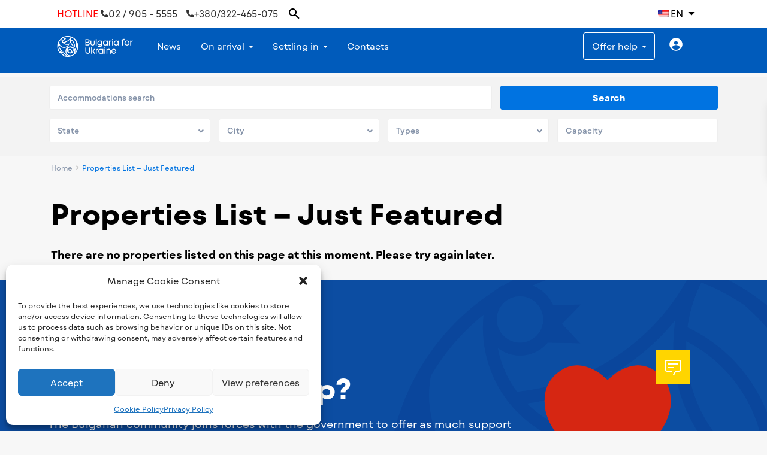

--- FILE ---
content_type: text/html; charset=UTF-8
request_url: https://ukraine.gov.bg/ua/properties-list-just-featured-2/
body_size: 38850
content:
<!DOCTYPE html>
<html lang="uk">

<head>
  <meta charset="UTF-8" />
  <meta name="viewport" content="width=device-width, initial-scale=1,user-scalable=no">
  <link rel="pingback" href="https://ukraine.gov.bg/xmlrpc.php" />
  <meta name="google-signin-client_id" content="13759604714-0t7p0dh546nvkefuvt58ojmj6dcr82ld.apps.googleusercontent.com">
  <meta name="google-signin-scope" content="https://www.googleapis.com/auth/analytics.readonly">
  <meta name='robots' content='index, follow, max-image-preview:large, max-snippet:-1, max-video-preview:-1' />

	<!-- This site is optimized with the Yoast SEO plugin v19.2 - https://yoast.com/wordpress/plugins/seo/ -->
	<title>Список властивостей - Просто представлені - BGforUA</title>
	<link rel="canonical" href="https://213-91-191-97.ip.egov.bg/ua/properties-list-just-featured-2/" />
	<meta property="og:locale" content="uk_UA" />
	<meta property="og:type" content="article" />
	<meta property="og:title" content="Список властивостей - Просто представлені - BGforUA" />
	<meta property="og:url" content="https://213-91-191-97.ip.egov.bg/ua/properties-list-just-featured-2/" />
	<meta property="og:site_name" content="BGforUA" />
	<meta property="article:publisher" content="https://www.facebook.com/BGforUA" />
	<meta property="og:image" content="https://ukraine.gov.bg/wp-content/uploads/2022/03/main-image-scaled.jpeg" />
	<meta property="og:image:width" content="2560" />
	<meta property="og:image:height" content="1067" />
	<meta property="og:image:type" content="image/jpeg" />
	<meta name="author" content="0319267@gmail.com" />
	<meta name="twitter:card" content="summary_large_image" />
	<script type="application/ld+json" class="yoast-schema-graph">{
    "@context": "https:\/\/schema.org",
    "@graph": [
        {
            "@type": "WebSite",
            "@id": "https:\/\/213-91-191-97.ip.egov.bg\/#website",
            "url": "https:\/\/213-91-191-97.ip.egov.bg\/",
            "name": "BGforUA",
            "description": "\u0414\u043e\u043f\u043e\u043c\u043e\u0433\u0430 \u0437 \u043f\u0435\u0440\u0435\u0457\u0437\u0434\u043e\u043c",
            "potentialAction": [
                {
                    "@type": "SearchAction",
                    "target": {
                        "@type": "EntryPoint",
                        "urlTemplate": "https:\/\/213-91-191-97.ip.egov.bg\/?s={search_term_string}"
                    },
                    "query-input": "required name=search_term_string"
                }
            ],
            "inLanguage": "uk"
        },
        {
            "@type": "WebPage",
            "@id": "https:\/\/213-91-191-97.ip.egov.bg\/ua\/properties-list-just-featured-2\/#webpage",
            "url": "https:\/\/213-91-191-97.ip.egov.bg\/ua\/properties-list-just-featured-2\/",
            "name": "\u0421\u043f\u0438\u0441\u043e\u043a \u0432\u043b\u0430\u0441\u0442\u0438\u0432\u043e\u0441\u0442\u0435\u0439 - \u041f\u0440\u043e\u0441\u0442\u043e \u043f\u0440\u0435\u0434\u0441\u0442\u0430\u0432\u043b\u0435\u043d\u0456 - BGforUA",
            "isPartOf": {
                "@id": "https:\/\/213-91-191-97.ip.egov.bg\/#website"
            },
            "datePublished": "2016-02-29T14:38:56+00:00",
            "dateModified": "2016-02-29T14:38:56+00:00",
            "breadcrumb": {
                "@id": "https:\/\/213-91-191-97.ip.egov.bg\/ua\/properties-list-just-featured-2\/#breadcrumb"
            },
            "inLanguage": "uk",
            "potentialAction": [
                {
                    "@type": "ReadAction",
                    "target": [
                        "https:\/\/213-91-191-97.ip.egov.bg\/ua\/properties-list-just-featured-2\/"
                    ]
                }
            ]
        },
        {
            "@type": "BreadcrumbList",
            "@id": "https:\/\/213-91-191-97.ip.egov.bg\/ua\/properties-list-just-featured-2\/#breadcrumb",
            "itemListElement": [
                {
                    "@type": "ListItem",
                    "position": 1,
                    "name": "\u0413\u043e\u043b\u043e\u0432\u043d\u0430",
                    "item": "https:\/\/213-91-191-97.ip.egov.bg\/"
                },
                {
                    "@type": "ListItem",
                    "position": 2,
                    "name": "\u0421\u043f\u0438\u0441\u043e\u043a \u0432\u043b\u0430\u0441\u0442\u0438\u0432\u043e\u0441\u0442\u0435\u0439 \u2013 \u0449\u043e\u0439\u043d\u043e \u043f\u0440\u0435\u0434\u0441\u0442\u0430\u0432\u043b\u0435\u043d\u0456"
                }
            ]
        }
    ]
}</script>
	<!-- / Yoast SEO plugin. -->


<link rel='dns-prefetch' href='//fonts.googleapis.com' />
<link rel='dns-prefetch' href='//s.w.org' />
<link rel="alternate" type="application/rss+xml" title="BGforUA &raquo; стрічка" href="https://ukraine.gov.bg/ua/feed/" />
<link rel="alternate" type="application/rss+xml" title="BGforUA &raquo; Канал коментарів" href="https://ukraine.gov.bg/ua/comments/feed/" />
<script type="text/javascript">
window._wpemojiSettings = {"baseUrl":"https:\/\/s.w.org\/images\/core\/emoji\/14.0.0\/72x72\/","ext":".png","svgUrl":"https:\/\/s.w.org\/images\/core\/emoji\/14.0.0\/svg\/","svgExt":".svg","source":{"concatemoji":"https:\/\/ukraine.gov.bg\/wp-includes\/js\/wp-emoji-release.min.js?ver=6.0.11"}};
/*! This file is auto-generated */
!function(e,a,t){var n,r,o,i=a.createElement("canvas"),p=i.getContext&&i.getContext("2d");function s(e,t){var a=String.fromCharCode,e=(p.clearRect(0,0,i.width,i.height),p.fillText(a.apply(this,e),0,0),i.toDataURL());return p.clearRect(0,0,i.width,i.height),p.fillText(a.apply(this,t),0,0),e===i.toDataURL()}function c(e){var t=a.createElement("script");t.src=e,t.defer=t.type="text/javascript",a.getElementsByTagName("head")[0].appendChild(t)}for(o=Array("flag","emoji"),t.supports={everything:!0,everythingExceptFlag:!0},r=0;r<o.length;r++)t.supports[o[r]]=function(e){if(!p||!p.fillText)return!1;switch(p.textBaseline="top",p.font="600 32px Arial",e){case"flag":return s([127987,65039,8205,9895,65039],[127987,65039,8203,9895,65039])?!1:!s([55356,56826,55356,56819],[55356,56826,8203,55356,56819])&&!s([55356,57332,56128,56423,56128,56418,56128,56421,56128,56430,56128,56423,56128,56447],[55356,57332,8203,56128,56423,8203,56128,56418,8203,56128,56421,8203,56128,56430,8203,56128,56423,8203,56128,56447]);case"emoji":return!s([129777,127995,8205,129778,127999],[129777,127995,8203,129778,127999])}return!1}(o[r]),t.supports.everything=t.supports.everything&&t.supports[o[r]],"flag"!==o[r]&&(t.supports.everythingExceptFlag=t.supports.everythingExceptFlag&&t.supports[o[r]]);t.supports.everythingExceptFlag=t.supports.everythingExceptFlag&&!t.supports.flag,t.DOMReady=!1,t.readyCallback=function(){t.DOMReady=!0},t.supports.everything||(n=function(){t.readyCallback()},a.addEventListener?(a.addEventListener("DOMContentLoaded",n,!1),e.addEventListener("load",n,!1)):(e.attachEvent("onload",n),a.attachEvent("onreadystatechange",function(){"complete"===a.readyState&&t.readyCallback()})),(e=t.source||{}).concatemoji?c(e.concatemoji):e.wpemoji&&e.twemoji&&(c(e.twemoji),c(e.wpemoji)))}(window,document,window._wpemojiSettings);
</script>
<style type="text/css">
img.wp-smiley,
img.emoji {
	display: inline !important;
	border: none !important;
	box-shadow: none !important;
	height: 1em !important;
	width: 1em !important;
	margin: 0 0.07em !important;
	vertical-align: -0.1em !important;
	background: none !important;
	padding: 0 !important;
}
</style>
	<link rel='stylesheet' id='bdt-uikit-css'  href='https://ukraine.gov.bg/wp-content/plugins/bdthemes-prime-slider-lite/assets/css/bdt-uikit.css?ver=3.2' type='text/css' media='all' />
<link rel='stylesheet' id='prime-slider-site-css'  href='https://ukraine.gov.bg/wp-content/plugins/bdthemes-prime-slider-lite/assets/css/prime-slider-site.css?ver=2.9.5' type='text/css' media='all' />
<link rel='stylesheet' id='wp-block-library-css'  href='https://ukraine.gov.bg/wp-includes/css/dist/block-library/style.min.css?ver=6.0.11' type='text/css' media='all' />
<link rel='stylesheet' id='wpforms-gutenberg-form-selector-css'  href='https://ukraine.gov.bg/wp-content/plugins/wpforms-lite/assets/css/wpforms-full.min.css?ver=1.7.4.2' type='text/css' media='all' />
<link rel='stylesheet' id='residence_latest_items-cgb-style-css-css'  href='https://ukraine.gov.bg/wp-content/plugins/residence-gutenberg/dist/blocks.style.build.css?ver=6.0.11' type='text/css' media='all' />
<style id='global-styles-inline-css' type='text/css'>
body{--wp--preset--color--black: #000000;--wp--preset--color--cyan-bluish-gray: #abb8c3;--wp--preset--color--white: #ffffff;--wp--preset--color--pale-pink: #f78da7;--wp--preset--color--vivid-red: #cf2e2e;--wp--preset--color--luminous-vivid-orange: #ff6900;--wp--preset--color--luminous-vivid-amber: #fcb900;--wp--preset--color--light-green-cyan: #7bdcb5;--wp--preset--color--vivid-green-cyan: #00d084;--wp--preset--color--pale-cyan-blue: #8ed1fc;--wp--preset--color--vivid-cyan-blue: #0693e3;--wp--preset--color--vivid-purple: #9b51e0;--wp--preset--gradient--vivid-cyan-blue-to-vivid-purple: linear-gradient(135deg,rgba(6,147,227,1) 0%,rgb(155,81,224) 100%);--wp--preset--gradient--light-green-cyan-to-vivid-green-cyan: linear-gradient(135deg,rgb(122,220,180) 0%,rgb(0,208,130) 100%);--wp--preset--gradient--luminous-vivid-amber-to-luminous-vivid-orange: linear-gradient(135deg,rgba(252,185,0,1) 0%,rgba(255,105,0,1) 100%);--wp--preset--gradient--luminous-vivid-orange-to-vivid-red: linear-gradient(135deg,rgba(255,105,0,1) 0%,rgb(207,46,46) 100%);--wp--preset--gradient--very-light-gray-to-cyan-bluish-gray: linear-gradient(135deg,rgb(238,238,238) 0%,rgb(169,184,195) 100%);--wp--preset--gradient--cool-to-warm-spectrum: linear-gradient(135deg,rgb(74,234,220) 0%,rgb(151,120,209) 20%,rgb(207,42,186) 40%,rgb(238,44,130) 60%,rgb(251,105,98) 80%,rgb(254,248,76) 100%);--wp--preset--gradient--blush-light-purple: linear-gradient(135deg,rgb(255,206,236) 0%,rgb(152,150,240) 100%);--wp--preset--gradient--blush-bordeaux: linear-gradient(135deg,rgb(254,205,165) 0%,rgb(254,45,45) 50%,rgb(107,0,62) 100%);--wp--preset--gradient--luminous-dusk: linear-gradient(135deg,rgb(255,203,112) 0%,rgb(199,81,192) 50%,rgb(65,88,208) 100%);--wp--preset--gradient--pale-ocean: linear-gradient(135deg,rgb(255,245,203) 0%,rgb(182,227,212) 50%,rgb(51,167,181) 100%);--wp--preset--gradient--electric-grass: linear-gradient(135deg,rgb(202,248,128) 0%,rgb(113,206,126) 100%);--wp--preset--gradient--midnight: linear-gradient(135deg,rgb(2,3,129) 0%,rgb(40,116,252) 100%);--wp--preset--duotone--dark-grayscale: url('#wp-duotone-dark-grayscale');--wp--preset--duotone--grayscale: url('#wp-duotone-grayscale');--wp--preset--duotone--purple-yellow: url('#wp-duotone-purple-yellow');--wp--preset--duotone--blue-red: url('#wp-duotone-blue-red');--wp--preset--duotone--midnight: url('#wp-duotone-midnight');--wp--preset--duotone--magenta-yellow: url('#wp-duotone-magenta-yellow');--wp--preset--duotone--purple-green: url('#wp-duotone-purple-green');--wp--preset--duotone--blue-orange: url('#wp-duotone-blue-orange');--wp--preset--font-size--small: 13px;--wp--preset--font-size--medium: 20px;--wp--preset--font-size--large: 36px;--wp--preset--font-size--x-large: 42px;}.has-black-color{color: var(--wp--preset--color--black) !important;}.has-cyan-bluish-gray-color{color: var(--wp--preset--color--cyan-bluish-gray) !important;}.has-white-color{color: var(--wp--preset--color--white) !important;}.has-pale-pink-color{color: var(--wp--preset--color--pale-pink) !important;}.has-vivid-red-color{color: var(--wp--preset--color--vivid-red) !important;}.has-luminous-vivid-orange-color{color: var(--wp--preset--color--luminous-vivid-orange) !important;}.has-luminous-vivid-amber-color{color: var(--wp--preset--color--luminous-vivid-amber) !important;}.has-light-green-cyan-color{color: var(--wp--preset--color--light-green-cyan) !important;}.has-vivid-green-cyan-color{color: var(--wp--preset--color--vivid-green-cyan) !important;}.has-pale-cyan-blue-color{color: var(--wp--preset--color--pale-cyan-blue) !important;}.has-vivid-cyan-blue-color{color: var(--wp--preset--color--vivid-cyan-blue) !important;}.has-vivid-purple-color{color: var(--wp--preset--color--vivid-purple) !important;}.has-black-background-color{background-color: var(--wp--preset--color--black) !important;}.has-cyan-bluish-gray-background-color{background-color: var(--wp--preset--color--cyan-bluish-gray) !important;}.has-white-background-color{background-color: var(--wp--preset--color--white) !important;}.has-pale-pink-background-color{background-color: var(--wp--preset--color--pale-pink) !important;}.has-vivid-red-background-color{background-color: var(--wp--preset--color--vivid-red) !important;}.has-luminous-vivid-orange-background-color{background-color: var(--wp--preset--color--luminous-vivid-orange) !important;}.has-luminous-vivid-amber-background-color{background-color: var(--wp--preset--color--luminous-vivid-amber) !important;}.has-light-green-cyan-background-color{background-color: var(--wp--preset--color--light-green-cyan) !important;}.has-vivid-green-cyan-background-color{background-color: var(--wp--preset--color--vivid-green-cyan) !important;}.has-pale-cyan-blue-background-color{background-color: var(--wp--preset--color--pale-cyan-blue) !important;}.has-vivid-cyan-blue-background-color{background-color: var(--wp--preset--color--vivid-cyan-blue) !important;}.has-vivid-purple-background-color{background-color: var(--wp--preset--color--vivid-purple) !important;}.has-black-border-color{border-color: var(--wp--preset--color--black) !important;}.has-cyan-bluish-gray-border-color{border-color: var(--wp--preset--color--cyan-bluish-gray) !important;}.has-white-border-color{border-color: var(--wp--preset--color--white) !important;}.has-pale-pink-border-color{border-color: var(--wp--preset--color--pale-pink) !important;}.has-vivid-red-border-color{border-color: var(--wp--preset--color--vivid-red) !important;}.has-luminous-vivid-orange-border-color{border-color: var(--wp--preset--color--luminous-vivid-orange) !important;}.has-luminous-vivid-amber-border-color{border-color: var(--wp--preset--color--luminous-vivid-amber) !important;}.has-light-green-cyan-border-color{border-color: var(--wp--preset--color--light-green-cyan) !important;}.has-vivid-green-cyan-border-color{border-color: var(--wp--preset--color--vivid-green-cyan) !important;}.has-pale-cyan-blue-border-color{border-color: var(--wp--preset--color--pale-cyan-blue) !important;}.has-vivid-cyan-blue-border-color{border-color: var(--wp--preset--color--vivid-cyan-blue) !important;}.has-vivid-purple-border-color{border-color: var(--wp--preset--color--vivid-purple) !important;}.has-vivid-cyan-blue-to-vivid-purple-gradient-background{background: var(--wp--preset--gradient--vivid-cyan-blue-to-vivid-purple) !important;}.has-light-green-cyan-to-vivid-green-cyan-gradient-background{background: var(--wp--preset--gradient--light-green-cyan-to-vivid-green-cyan) !important;}.has-luminous-vivid-amber-to-luminous-vivid-orange-gradient-background{background: var(--wp--preset--gradient--luminous-vivid-amber-to-luminous-vivid-orange) !important;}.has-luminous-vivid-orange-to-vivid-red-gradient-background{background: var(--wp--preset--gradient--luminous-vivid-orange-to-vivid-red) !important;}.has-very-light-gray-to-cyan-bluish-gray-gradient-background{background: var(--wp--preset--gradient--very-light-gray-to-cyan-bluish-gray) !important;}.has-cool-to-warm-spectrum-gradient-background{background: var(--wp--preset--gradient--cool-to-warm-spectrum) !important;}.has-blush-light-purple-gradient-background{background: var(--wp--preset--gradient--blush-light-purple) !important;}.has-blush-bordeaux-gradient-background{background: var(--wp--preset--gradient--blush-bordeaux) !important;}.has-luminous-dusk-gradient-background{background: var(--wp--preset--gradient--luminous-dusk) !important;}.has-pale-ocean-gradient-background{background: var(--wp--preset--gradient--pale-ocean) !important;}.has-electric-grass-gradient-background{background: var(--wp--preset--gradient--electric-grass) !important;}.has-midnight-gradient-background{background: var(--wp--preset--gradient--midnight) !important;}.has-small-font-size{font-size: var(--wp--preset--font-size--small) !important;}.has-medium-font-size{font-size: var(--wp--preset--font-size--medium) !important;}.has-large-font-size{font-size: var(--wp--preset--font-size--large) !important;}.has-x-large-font-size{font-size: var(--wp--preset--font-size--x-large) !important;}
</style>
<link rel='stylesheet' id='wp-job-manager-job-listings-css'  href='https://ukraine.gov.bg/wp-content/plugins/wp-job-manager/assets/dist/css/job-listings.css?ver=d866e43503c5e047c6b0be0a9557cf8e' type='text/css' media='all' />
<link rel='stylesheet' id='trp-language-switcher-style-css'  href='https://ukraine.gov.bg/wp-content/plugins/translatepress-multilingual/assets/css/trp-language-switcher.css?ver=2.3.0' type='text/css' media='all' />
<link rel='stylesheet' id='cmplz-general-css'  href='https://ukraine.gov.bg/wp-content/plugins/complianz-gdpr/assets/css/cookieblocker.min.css?ver=6.2.4' type='text/css' media='all' />
<link rel='stylesheet' id='ivory-search-styles-css'  href='https://ukraine.gov.bg/wp-content/plugins/add-search-to-menu/public/css/ivory-search.min.css?ver=5.4.7' type='text/css' media='all' />
<link rel='stylesheet' id='bootstrap.min-css'  href='https://ukraine.gov.bg/wp-content/themes/wpresidence/css/bootstrap.min.css?ver=0.0.13' type='text/css' media='all' />
<link rel='stylesheet' id='bootstrap-theme.min-css'  href='https://ukraine.gov.bg/wp-content/themes/wpresidence/css/bootstrap-theme.min.css?ver=0.0.13' type='text/css' media='all' />
<link rel='stylesheet' id='wpestate_style-css'  href='https://ukraine.gov.bg/wp-content/themes/wpresidence/style.css?ver=4.3.1' type='text/css' media='all' />
<style id='wpestate_style-inline-css' type='text/css'>

        body::after{
            position:absolute;
            width:0;
            height:0;
            overflow:hidden;
            z-index:-1; // hide images
            content:url(https://ukraine.gov.bg/wp-content/uploads/2022/03/Hero-1.png);   // load images
            }
        }
</style>
<link rel='stylesheet' id='child-header-css'  href='https://ukraine.gov.bg/wp-content/themes/wpresidence-child/assets/css/header.css?ver=0.0.13' type='text/css' media='all' />
<link rel='stylesheet' id='child-footer-css'  href='https://ukraine.gov.bg/wp-content/themes/wpresidence-child/assets/css/footer.css?ver=0.0.13' type='text/css' media='all' />
<link rel='stylesheet' id='child-languages-css'  href='https://ukraine.gov.bg/wp-content/themes/wpresidence-child/assets/css/languages.css?ver=0.0.13' type='text/css' media='all' />
<link rel='stylesheet' id='child-job-manager-css'  href='https://ukraine.gov.bg/wp-content/themes/wpresidence-child/assets/css/job_manager.css?ver=0.0.13' type='text/css' media='all' />
<link rel='stylesheet' id='child-mobile-style-css'  href='https://ukraine.gov.bg/wp-content/themes/wpresidence-child/assets/css/mobile.css?ver=0.0.13' type='text/css' media='all' />
<link rel='stylesheet' id='child-adv-search-css'  href='https://ukraine.gov.bg/wp-content/themes/wpresidence-child/assets/css/advanced_search_type.css?ver=0.0.13' type='text/css' media='all' />
<link rel='stylesheet' id='child-news-css'  href='https://ukraine.gov.bg/wp-content/themes/wpresidence-child/assets/css/news.css?ver=0.0.13' type='text/css' media='all' />
<link rel='stylesheet' id='child-faq-css'  href='https://ukraine.gov.bg/wp-content/themes/wpresidence-child/assets/css/faq.css?ver=0.0.13' type='text/css' media='all' />
<link rel='stylesheet' id='child-volunteer-initiatives-css'  href='https://ukraine.gov.bg/wp-content/themes/wpresidence-child/assets/css/volunteer_initiatives.css?ver=0.0.13' type='text/css' media='all' />
<link rel='stylesheet' id='child-filtrify-css'  href='https://ukraine.gov.bg/wp-content/themes/wpresidence-child/assets/css/filtrify/filtrify.css?ver=0.0.13' type='text/css' media='all' />
<link rel='stylesheet' id='child-chatbot-css'  href='https://ukraine.gov.bg/wp-content/themes/wpresidence-child/assets/css/chatbot.css?ver=0.0.13' type='text/css' media='all' />
<link rel='stylesheet' id='wpestate_media-css'  href='https://ukraine.gov.bg/wp-content/themes/wpresidence/css/my_media.css?ver=0.0.13' type='text/css' media='all' />
<link rel='stylesheet' id='wpestate-nunito-css'  href='https://fonts.googleapis.com/css?family=Nunito+Sans%3A300%2C400%2C600%2C700%2C800%2C900&#038;subset=latin%2Clatin-ext&#038;ver=6.0.11' type='text/css' media='all' />
<link rel='stylesheet' id='font-awesome-5.min-css'  href='https://ukraine.gov.bg/wp-content/themes/wpresidence/css/fontawesome/css/all.css?ver=6.0.11' type='text/css' media='all' />
<link rel='stylesheet' id='fontello-css'  href='https://ukraine.gov.bg/wp-content/themes/wpresidence/css/fontello.min.css?ver=6.0.11' type='text/css' media='all' />
<link rel='stylesheet' id='jquery.ui.theme-css'  href='https://ukraine.gov.bg/wp-content/themes/wpresidence/css/jquery-ui.min.css?ver=6.0.11' type='text/css' media='all' />
<link rel='stylesheet' id='wpestate_leaflet_css-css'  href='https://ukraine.gov.bg/wp-content/themes/wpresidence/js/openstreet/leaflet.css?ver=0.0.13' type='text/css' media='all' />
<link rel='stylesheet' id='wpestate_leaflet_css_markerCluster-css'  href='https://ukraine.gov.bg/wp-content/themes/wpresidence/js/openstreet/MarkerCluster.css?ver=0.0.13' type='text/css' media='all' />
<link rel='stylesheet' id='wpestate_leaflet_css_markerCluster_default-css'  href='https://ukraine.gov.bg/wp-content/themes/wpresidence/js/openstreet/MarkerCluster.Default.css?ver=0.0.13' type='text/css' media='all' />
<link rel='stylesheet' id='elementor-icons-css'  href='https://ukraine.gov.bg/wp-content/plugins/elementor/assets/lib/eicons/css/elementor-icons.min.css?ver=5.15.0' type='text/css' media='all' />
<link rel='stylesheet' id='elementor-frontend-css'  href='https://ukraine.gov.bg/wp-content/plugins/elementor/assets/css/frontend-lite.min.css?ver=3.6.6' type='text/css' media='all' />
<style id='elementor-frontend-inline-css' type='text/css'>
@-webkit-keyframes ha_fadeIn{0%{opacity:0}to{opacity:1}}@keyframes ha_fadeIn{0%{opacity:0}to{opacity:1}}@-webkit-keyframes ha_zoomIn{0%{opacity:0;-webkit-transform:scale3d(.3,.3,.3);transform:scale3d(.3,.3,.3)}50%{opacity:1}}@keyframes ha_zoomIn{0%{opacity:0;-webkit-transform:scale3d(.3,.3,.3);transform:scale3d(.3,.3,.3)}50%{opacity:1}}@-webkit-keyframes ha_rollIn{0%{opacity:0;-webkit-transform:translate3d(-100%,0,0) rotate3d(0,0,1,-120deg);transform:translate3d(-100%,0,0) rotate3d(0,0,1,-120deg)}to{opacity:1}}@keyframes ha_rollIn{0%{opacity:0;-webkit-transform:translate3d(-100%,0,0) rotate3d(0,0,1,-120deg);transform:translate3d(-100%,0,0) rotate3d(0,0,1,-120deg)}to{opacity:1}}@-webkit-keyframes ha_bounce{0%,20%,53%,to{-webkit-animation-timing-function:cubic-bezier(.215,.61,.355,1);animation-timing-function:cubic-bezier(.215,.61,.355,1)}40%,43%{-webkit-transform:translate3d(0,-30px,0) scaleY(1.1);transform:translate3d(0,-30px,0) scaleY(1.1);-webkit-animation-timing-function:cubic-bezier(.755,.05,.855,.06);animation-timing-function:cubic-bezier(.755,.05,.855,.06)}70%{-webkit-transform:translate3d(0,-15px,0) scaleY(1.05);transform:translate3d(0,-15px,0) scaleY(1.05);-webkit-animation-timing-function:cubic-bezier(.755,.05,.855,.06);animation-timing-function:cubic-bezier(.755,.05,.855,.06)}80%{-webkit-transition-timing-function:cubic-bezier(.215,.61,.355,1);transition-timing-function:cubic-bezier(.215,.61,.355,1);-webkit-transform:translate3d(0,0,0) scaleY(.95);transform:translate3d(0,0,0) scaleY(.95)}90%{-webkit-transform:translate3d(0,-4px,0) scaleY(1.02);transform:translate3d(0,-4px,0) scaleY(1.02)}}@keyframes ha_bounce{0%,20%,53%,to{-webkit-animation-timing-function:cubic-bezier(.215,.61,.355,1);animation-timing-function:cubic-bezier(.215,.61,.355,1)}40%,43%{-webkit-transform:translate3d(0,-30px,0) scaleY(1.1);transform:translate3d(0,-30px,0) scaleY(1.1);-webkit-animation-timing-function:cubic-bezier(.755,.05,.855,.06);animation-timing-function:cubic-bezier(.755,.05,.855,.06)}70%{-webkit-transform:translate3d(0,-15px,0) scaleY(1.05);transform:translate3d(0,-15px,0) scaleY(1.05);-webkit-animation-timing-function:cubic-bezier(.755,.05,.855,.06);animation-timing-function:cubic-bezier(.755,.05,.855,.06)}80%{-webkit-transition-timing-function:cubic-bezier(.215,.61,.355,1);transition-timing-function:cubic-bezier(.215,.61,.355,1);-webkit-transform:translate3d(0,0,0) scaleY(.95);transform:translate3d(0,0,0) scaleY(.95)}90%{-webkit-transform:translate3d(0,-4px,0) scaleY(1.02);transform:translate3d(0,-4px,0) scaleY(1.02)}}@-webkit-keyframes ha_bounceIn{0%,20%,40%,60%,80%,to{-webkit-animation-timing-function:cubic-bezier(.215,.61,.355,1);animation-timing-function:cubic-bezier(.215,.61,.355,1)}0%{opacity:0;-webkit-transform:scale3d(.3,.3,.3);transform:scale3d(.3,.3,.3)}20%{-webkit-transform:scale3d(1.1,1.1,1.1);transform:scale3d(1.1,1.1,1.1)}40%{-webkit-transform:scale3d(.9,.9,.9);transform:scale3d(.9,.9,.9)}60%{opacity:1;-webkit-transform:scale3d(1.03,1.03,1.03);transform:scale3d(1.03,1.03,1.03)}80%{-webkit-transform:scale3d(.97,.97,.97);transform:scale3d(.97,.97,.97)}to{opacity:1}}@keyframes ha_bounceIn{0%,20%,40%,60%,80%,to{-webkit-animation-timing-function:cubic-bezier(.215,.61,.355,1);animation-timing-function:cubic-bezier(.215,.61,.355,1)}0%{opacity:0;-webkit-transform:scale3d(.3,.3,.3);transform:scale3d(.3,.3,.3)}20%{-webkit-transform:scale3d(1.1,1.1,1.1);transform:scale3d(1.1,1.1,1.1)}40%{-webkit-transform:scale3d(.9,.9,.9);transform:scale3d(.9,.9,.9)}60%{opacity:1;-webkit-transform:scale3d(1.03,1.03,1.03);transform:scale3d(1.03,1.03,1.03)}80%{-webkit-transform:scale3d(.97,.97,.97);transform:scale3d(.97,.97,.97)}to{opacity:1}}@-webkit-keyframes ha_flipInX{0%{opacity:0;-webkit-transform:perspective(400px) rotate3d(1,0,0,90deg);transform:perspective(400px) rotate3d(1,0,0,90deg);-webkit-animation-timing-function:ease-in;animation-timing-function:ease-in}40%{-webkit-transform:perspective(400px) rotate3d(1,0,0,-20deg);transform:perspective(400px) rotate3d(1,0,0,-20deg);-webkit-animation-timing-function:ease-in;animation-timing-function:ease-in}60%{opacity:1;-webkit-transform:perspective(400px) rotate3d(1,0,0,10deg);transform:perspective(400px) rotate3d(1,0,0,10deg)}80%{-webkit-transform:perspective(400px) rotate3d(1,0,0,-5deg);transform:perspective(400px) rotate3d(1,0,0,-5deg)}}@keyframes ha_flipInX{0%{opacity:0;-webkit-transform:perspective(400px) rotate3d(1,0,0,90deg);transform:perspective(400px) rotate3d(1,0,0,90deg);-webkit-animation-timing-function:ease-in;animation-timing-function:ease-in}40%{-webkit-transform:perspective(400px) rotate3d(1,0,0,-20deg);transform:perspective(400px) rotate3d(1,0,0,-20deg);-webkit-animation-timing-function:ease-in;animation-timing-function:ease-in}60%{opacity:1;-webkit-transform:perspective(400px) rotate3d(1,0,0,10deg);transform:perspective(400px) rotate3d(1,0,0,10deg)}80%{-webkit-transform:perspective(400px) rotate3d(1,0,0,-5deg);transform:perspective(400px) rotate3d(1,0,0,-5deg)}}@-webkit-keyframes ha_flipInY{0%{opacity:0;-webkit-transform:perspective(400px) rotate3d(0,1,0,90deg);transform:perspective(400px) rotate3d(0,1,0,90deg);-webkit-animation-timing-function:ease-in;animation-timing-function:ease-in}40%{-webkit-transform:perspective(400px) rotate3d(0,1,0,-20deg);transform:perspective(400px) rotate3d(0,1,0,-20deg);-webkit-animation-timing-function:ease-in;animation-timing-function:ease-in}60%{opacity:1;-webkit-transform:perspective(400px) rotate3d(0,1,0,10deg);transform:perspective(400px) rotate3d(0,1,0,10deg)}80%{-webkit-transform:perspective(400px) rotate3d(0,1,0,-5deg);transform:perspective(400px) rotate3d(0,1,0,-5deg)}}@keyframes ha_flipInY{0%{opacity:0;-webkit-transform:perspective(400px) rotate3d(0,1,0,90deg);transform:perspective(400px) rotate3d(0,1,0,90deg);-webkit-animation-timing-function:ease-in;animation-timing-function:ease-in}40%{-webkit-transform:perspective(400px) rotate3d(0,1,0,-20deg);transform:perspective(400px) rotate3d(0,1,0,-20deg);-webkit-animation-timing-function:ease-in;animation-timing-function:ease-in}60%{opacity:1;-webkit-transform:perspective(400px) rotate3d(0,1,0,10deg);transform:perspective(400px) rotate3d(0,1,0,10deg)}80%{-webkit-transform:perspective(400px) rotate3d(0,1,0,-5deg);transform:perspective(400px) rotate3d(0,1,0,-5deg)}}@-webkit-keyframes ha_swing{20%{-webkit-transform:rotate3d(0,0,1,15deg);transform:rotate3d(0,0,1,15deg)}40%{-webkit-transform:rotate3d(0,0,1,-10deg);transform:rotate3d(0,0,1,-10deg)}60%{-webkit-transform:rotate3d(0,0,1,5deg);transform:rotate3d(0,0,1,5deg)}80%{-webkit-transform:rotate3d(0,0,1,-5deg);transform:rotate3d(0,0,1,-5deg)}}@keyframes ha_swing{20%{-webkit-transform:rotate3d(0,0,1,15deg);transform:rotate3d(0,0,1,15deg)}40%{-webkit-transform:rotate3d(0,0,1,-10deg);transform:rotate3d(0,0,1,-10deg)}60%{-webkit-transform:rotate3d(0,0,1,5deg);transform:rotate3d(0,0,1,5deg)}80%{-webkit-transform:rotate3d(0,0,1,-5deg);transform:rotate3d(0,0,1,-5deg)}}@-webkit-keyframes ha_slideInDown{0%{visibility:visible;-webkit-transform:translate3d(0,-100%,0);transform:translate3d(0,-100%,0)}}@keyframes ha_slideInDown{0%{visibility:visible;-webkit-transform:translate3d(0,-100%,0);transform:translate3d(0,-100%,0)}}@-webkit-keyframes ha_slideInUp{0%{visibility:visible;-webkit-transform:translate3d(0,100%,0);transform:translate3d(0,100%,0)}}@keyframes ha_slideInUp{0%{visibility:visible;-webkit-transform:translate3d(0,100%,0);transform:translate3d(0,100%,0)}}@-webkit-keyframes ha_slideInLeft{0%{visibility:visible;-webkit-transform:translate3d(-100%,0,0);transform:translate3d(-100%,0,0)}}@keyframes ha_slideInLeft{0%{visibility:visible;-webkit-transform:translate3d(-100%,0,0);transform:translate3d(-100%,0,0)}}@-webkit-keyframes ha_slideInRight{0%{visibility:visible;-webkit-transform:translate3d(100%,0,0);transform:translate3d(100%,0,0)}}@keyframes ha_slideInRight{0%{visibility:visible;-webkit-transform:translate3d(100%,0,0);transform:translate3d(100%,0,0)}}.ha_fadeIn{-webkit-animation-name:ha_fadeIn;animation-name:ha_fadeIn}.ha_zoomIn{-webkit-animation-name:ha_zoomIn;animation-name:ha_zoomIn}.ha_rollIn{-webkit-animation-name:ha_rollIn;animation-name:ha_rollIn}.ha_bounce{-webkit-transform-origin:center bottom;-ms-transform-origin:center bottom;transform-origin:center bottom;-webkit-animation-name:ha_bounce;animation-name:ha_bounce}.ha_bounceIn{-webkit-animation-name:ha_bounceIn;animation-name:ha_bounceIn;-webkit-animation-duration:.75s;-webkit-animation-duration:calc(var(--animate-duration)*.75);animation-duration:.75s;animation-duration:calc(var(--animate-duration)*.75)}.ha_flipInX,.ha_flipInY{-webkit-animation-name:ha_flipInX;animation-name:ha_flipInX;-webkit-backface-visibility:visible!important;backface-visibility:visible!important}.ha_flipInY{-webkit-animation-name:ha_flipInY;animation-name:ha_flipInY}.ha_swing{-webkit-transform-origin:top center;-ms-transform-origin:top center;transform-origin:top center;-webkit-animation-name:ha_swing;animation-name:ha_swing}.ha_slideInDown{-webkit-animation-name:ha_slideInDown;animation-name:ha_slideInDown}.ha_slideInUp{-webkit-animation-name:ha_slideInUp;animation-name:ha_slideInUp}.ha_slideInLeft{-webkit-animation-name:ha_slideInLeft;animation-name:ha_slideInLeft}.ha_slideInRight{-webkit-animation-name:ha_slideInRight;animation-name:ha_slideInRight}.ha-css-transform-yes{-webkit-transition-duration:var(--ha-tfx-transition-duration, .2s);transition-duration:var(--ha-tfx-transition-duration, .2s);-webkit-transition-property:-webkit-transform;transition-property:transform;transition-property:transform,-webkit-transform;-webkit-transform:translate(var(--ha-tfx-translate-x, 0),var(--ha-tfx-translate-y, 0)) scale(var(--ha-tfx-scale-x, 1),var(--ha-tfx-scale-y, 1)) skew(var(--ha-tfx-skew-x, 0),var(--ha-tfx-skew-y, 0)) rotateX(var(--ha-tfx-rotate-x, 0)) rotateY(var(--ha-tfx-rotate-y, 0)) rotateZ(var(--ha-tfx-rotate-z, 0));transform:translate(var(--ha-tfx-translate-x, 0),var(--ha-tfx-translate-y, 0)) scale(var(--ha-tfx-scale-x, 1),var(--ha-tfx-scale-y, 1)) skew(var(--ha-tfx-skew-x, 0),var(--ha-tfx-skew-y, 0)) rotateX(var(--ha-tfx-rotate-x, 0)) rotateY(var(--ha-tfx-rotate-y, 0)) rotateZ(var(--ha-tfx-rotate-z, 0))}.ha-css-transform-yes:hover{-webkit-transform:translate(var(--ha-tfx-translate-x-hover, var(--ha-tfx-translate-x, 0)),var(--ha-tfx-translate-y-hover, var(--ha-tfx-translate-y, 0))) scale(var(--ha-tfx-scale-x-hover, var(--ha-tfx-scale-x, 1)),var(--ha-tfx-scale-y-hover, var(--ha-tfx-scale-y, 1))) skew(var(--ha-tfx-skew-x-hover, var(--ha-tfx-skew-x, 0)),var(--ha-tfx-skew-y-hover, var(--ha-tfx-skew-y, 0))) rotateX(var(--ha-tfx-rotate-x-hover, var(--ha-tfx-rotate-x, 0))) rotateY(var(--ha-tfx-rotate-y-hover, var(--ha-tfx-rotate-y, 0))) rotateZ(var(--ha-tfx-rotate-z-hover, var(--ha-tfx-rotate-z, 0)));transform:translate(var(--ha-tfx-translate-x-hover, var(--ha-tfx-translate-x, 0)),var(--ha-tfx-translate-y-hover, var(--ha-tfx-translate-y, 0))) scale(var(--ha-tfx-scale-x-hover, var(--ha-tfx-scale-x, 1)),var(--ha-tfx-scale-y-hover, var(--ha-tfx-scale-y, 1))) skew(var(--ha-tfx-skew-x-hover, var(--ha-tfx-skew-x, 0)),var(--ha-tfx-skew-y-hover, var(--ha-tfx-skew-y, 0))) rotateX(var(--ha-tfx-rotate-x-hover, var(--ha-tfx-rotate-x, 0))) rotateY(var(--ha-tfx-rotate-y-hover, var(--ha-tfx-rotate-y, 0))) rotateZ(var(--ha-tfx-rotate-z-hover, var(--ha-tfx-rotate-z, 0)))}.happy-addon>.elementor-widget-container{word-wrap:break-word;overflow-wrap:break-word}.happy-addon>.elementor-widget-container,.happy-addon>.elementor-widget-container *{-webkit-box-sizing:border-box;box-sizing:border-box}.happy-addon p:empty{display:none}.happy-addon .elementor-inline-editing{min-height:auto!important}.happy-addon-pro img{max-width:100%;height:auto;-o-object-fit:cover;object-fit:cover}.ha-screen-reader-text{position:absolute;overflow:hidden;clip:rect(1px,1px,1px,1px);margin:-1px;padding:0;width:1px;height:1px;border:0;word-wrap:normal!important;-webkit-clip-path:inset(50%);clip-path:inset(50%)}.ha-has-bg-overlay>.elementor-widget-container{position:relative;z-index:1}.ha-has-bg-overlay>.elementor-widget-container:before{position:absolute;top:0;left:0;z-index:-1;width:100%;height:100%;content:""}.ha-popup--is-enabled .ha-js-popup,.ha-popup--is-enabled .ha-js-popup img{cursor:-webkit-zoom-in!important;cursor:zoom-in!important}.mfp-wrap .mfp-arrow,.mfp-wrap .mfp-close{background-color:transparent}.mfp-wrap .mfp-arrow:focus,.mfp-wrap .mfp-close:focus{outline-width:thin}.ha-advanced-tooltip-enable{position:relative;cursor:pointer;--ha-tooltip-arrow-color:black;--ha-tooltip-arrow-distance:0}.ha-advanced-tooltip-enable .ha-advanced-tooltip-content{position:absolute;z-index:999;display:none;padding:5px 0;width:120px;height:auto;border-radius:6px;background-color:#000;color:#fff;text-align:center;opacity:0}.ha-advanced-tooltip-enable .ha-advanced-tooltip-content::after{position:absolute;border-width:5px;border-style:solid;content:""}.ha-advanced-tooltip-enable .ha-advanced-tooltip-content.no-arrow::after{visibility:hidden}.ha-advanced-tooltip-enable .ha-advanced-tooltip-content.show{display:inline-block;opacity:1}.ha-advanced-tooltip-enable.ha-advanced-tooltip-top .ha-advanced-tooltip-content,body[data-elementor-device-mode=tablet] .ha-advanced-tooltip-enable.ha-advanced-tooltip-tablet-top .ha-advanced-tooltip-content{top:unset;right:0;bottom:calc(101% + var(--ha-tooltip-arrow-distance));left:0;margin:0 auto}.ha-advanced-tooltip-enable.ha-advanced-tooltip-top .ha-advanced-tooltip-content::after,body[data-elementor-device-mode=tablet] .ha-advanced-tooltip-enable.ha-advanced-tooltip-tablet-top .ha-advanced-tooltip-content::after{top:100%;right:unset;bottom:unset;left:50%;border-color:var(--ha-tooltip-arrow-color) transparent transparent transparent;-webkit-transform:translateX(-50%);-ms-transform:translateX(-50%);transform:translateX(-50%)}.ha-advanced-tooltip-enable.ha-advanced-tooltip-bottom .ha-advanced-tooltip-content,body[data-elementor-device-mode=tablet] .ha-advanced-tooltip-enable.ha-advanced-tooltip-tablet-bottom .ha-advanced-tooltip-content{top:calc(101% + var(--ha-tooltip-arrow-distance));right:0;bottom:unset;left:0;margin:0 auto}.ha-advanced-tooltip-enable.ha-advanced-tooltip-bottom .ha-advanced-tooltip-content::after,body[data-elementor-device-mode=tablet] .ha-advanced-tooltip-enable.ha-advanced-tooltip-tablet-bottom .ha-advanced-tooltip-content::after{top:unset;right:unset;bottom:100%;left:50%;border-color:transparent transparent var(--ha-tooltip-arrow-color) transparent;-webkit-transform:translateX(-50%);-ms-transform:translateX(-50%);transform:translateX(-50%)}.ha-advanced-tooltip-enable.ha-advanced-tooltip-left .ha-advanced-tooltip-content,body[data-elementor-device-mode=tablet] .ha-advanced-tooltip-enable.ha-advanced-tooltip-tablet-left .ha-advanced-tooltip-content{top:50%;right:calc(101% + var(--ha-tooltip-arrow-distance));bottom:unset;left:unset;-webkit-transform:translateY(-50%);-ms-transform:translateY(-50%);transform:translateY(-50%)}.ha-advanced-tooltip-enable.ha-advanced-tooltip-left .ha-advanced-tooltip-content::after,body[data-elementor-device-mode=tablet] .ha-advanced-tooltip-enable.ha-advanced-tooltip-tablet-left .ha-advanced-tooltip-content::after{top:50%;right:unset;bottom:unset;left:100%;border-color:transparent transparent transparent var(--ha-tooltip-arrow-color);-webkit-transform:translateY(-50%);-ms-transform:translateY(-50%);transform:translateY(-50%)}.ha-advanced-tooltip-enable.ha-advanced-tooltip-right .ha-advanced-tooltip-content,body[data-elementor-device-mode=tablet] .ha-advanced-tooltip-enable.ha-advanced-tooltip-tablet-right .ha-advanced-tooltip-content{top:50%;right:unset;bottom:unset;left:calc(101% + var(--ha-tooltip-arrow-distance));-webkit-transform:translateY(-50%);-ms-transform:translateY(-50%);transform:translateY(-50%)}.ha-advanced-tooltip-enable.ha-advanced-tooltip-right .ha-advanced-tooltip-content::after,body[data-elementor-device-mode=tablet] .ha-advanced-tooltip-enable.ha-advanced-tooltip-tablet-right .ha-advanced-tooltip-content::after{top:50%;right:100%;bottom:unset;left:unset;border-color:transparent var(--ha-tooltip-arrow-color) transparent transparent;-webkit-transform:translateY(-50%);-ms-transform:translateY(-50%);transform:translateY(-50%)}body[data-elementor-device-mode=mobile] .ha-advanced-tooltip-enable.ha-advanced-tooltip-mobile-top .ha-advanced-tooltip-content{top:unset;right:0;bottom:calc(101% + var(--ha-tooltip-arrow-distance));left:0;margin:0 auto}body[data-elementor-device-mode=mobile] .ha-advanced-tooltip-enable.ha-advanced-tooltip-mobile-top .ha-advanced-tooltip-content::after{top:100%;right:unset;bottom:unset;left:50%;border-color:var(--ha-tooltip-arrow-color) transparent transparent transparent;-webkit-transform:translateX(-50%);-ms-transform:translateX(-50%);transform:translateX(-50%)}body[data-elementor-device-mode=mobile] .ha-advanced-tooltip-enable.ha-advanced-tooltip-mobile-bottom .ha-advanced-tooltip-content{top:calc(101% + var(--ha-tooltip-arrow-distance));right:0;bottom:unset;left:0;margin:0 auto}body[data-elementor-device-mode=mobile] .ha-advanced-tooltip-enable.ha-advanced-tooltip-mobile-bottom .ha-advanced-tooltip-content::after{top:unset;right:unset;bottom:100%;left:50%;border-color:transparent transparent var(--ha-tooltip-arrow-color) transparent;-webkit-transform:translateX(-50%);-ms-transform:translateX(-50%);transform:translateX(-50%)}body[data-elementor-device-mode=mobile] .ha-advanced-tooltip-enable.ha-advanced-tooltip-mobile-left .ha-advanced-tooltip-content{top:50%;right:calc(101% + var(--ha-tooltip-arrow-distance));bottom:unset;left:unset;-webkit-transform:translateY(-50%);-ms-transform:translateY(-50%);transform:translateY(-50%)}body[data-elementor-device-mode=mobile] .ha-advanced-tooltip-enable.ha-advanced-tooltip-mobile-left .ha-advanced-tooltip-content::after{top:50%;right:unset;bottom:unset;left:100%;border-color:transparent transparent transparent var(--ha-tooltip-arrow-color);-webkit-transform:translateY(-50%);-ms-transform:translateY(-50%);transform:translateY(-50%)}body[data-elementor-device-mode=mobile] .ha-advanced-tooltip-enable.ha-advanced-tooltip-mobile-right .ha-advanced-tooltip-content{top:50%;right:unset;bottom:unset;left:calc(101% + var(--ha-tooltip-arrow-distance));-webkit-transform:translateY(-50%);-ms-transform:translateY(-50%);transform:translateY(-50%)}body[data-elementor-device-mode=mobile] .ha-advanced-tooltip-enable.ha-advanced-tooltip-mobile-right .ha-advanced-tooltip-content::after{top:50%;right:100%;bottom:unset;left:unset;border-color:transparent var(--ha-tooltip-arrow-color) transparent transparent;-webkit-transform:translateY(-50%);-ms-transform:translateY(-50%);transform:translateY(-50%)}body.elementor-editor-active .happy-addon.ha-gravityforms .gform_wrapper{display:block!important}
</style>
<link rel='stylesheet' id='elementor-post-5-css'  href='https://ukraine.gov.bg/wp-content/uploads/elementor/css/post-5.css?ver=1663938865' type='text/css' media='all' />
<link rel='stylesheet' id='elementor-pro-css'  href='https://ukraine.gov.bg/wp-content/plugins/elementor-pro/assets/css/frontend-lite.min.css?ver=3.7.2' type='text/css' media='all' />
<link rel='stylesheet' id='uael-frontend-css'  href='https://ukraine.gov.bg/wp-content/plugins/ultimate-elementor/assets/min-css/uael-frontend.min.css?ver=1.36.7' type='text/css' media='all' />
<link rel='stylesheet' id='elementor-global-css'  href='https://ukraine.gov.bg/wp-content/uploads/elementor/css/global.css?ver=1663938866' type='text/css' media='all' />
<link rel='stylesheet' id='elementor-post-19668-css'  href='https://ukraine.gov.bg/wp-content/uploads/elementor/css/post-19668.css?ver=1727385563' type='text/css' media='all' />
<link rel='stylesheet' id='happy-icons-css'  href='https://ukraine.gov.bg/wp-content/plugins/happy-elementor-addons/assets/fonts/style.min.css?ver=3.6.1' type='text/css' media='all' />
<link rel='stylesheet' id='font-awesome-css'  href='https://ukraine.gov.bg/wp-content/plugins/elementor/assets/lib/font-awesome/css/font-awesome.min.css?ver=4.7.0' type='text/css' media='all' />
<link rel='stylesheet' id='tablepress-default-css'  href='https://ukraine.gov.bg/wp-content/plugins/tablepress/css/default.min.css?ver=1.14' type='text/css' media='all' />
<link rel='stylesheet' id='elementor-icons-shared-0-css'  href='https://ukraine.gov.bg/wp-content/plugins/elementor/assets/lib/font-awesome/css/fontawesome.min.css?ver=5.15.3' type='text/css' media='all' />
<link rel='stylesheet' id='elementor-icons-fa-solid-css'  href='https://ukraine.gov.bg/wp-content/plugins/elementor/assets/lib/font-awesome/css/solid.min.css?ver=5.15.3' type='text/css' media='all' />
<link rel='stylesheet' id='elementor-icons-fa-brands-css'  href='https://ukraine.gov.bg/wp-content/plugins/elementor/assets/lib/font-awesome/css/brands.min.css?ver=5.15.3' type='text/css' media='all' />
<script type='text/javascript' src='https://ukraine.gov.bg/wp-includes/js/jquery/jquery.min.js?ver=3.6.0' id='jquery-core-js'></script>
<script type='text/javascript' src='https://ukraine.gov.bg/wp-includes/js/jquery/jquery-migrate.min.js?ver=3.3.2' id='jquery-migrate-js'></script>
<script type='text/javascript' id='trp-language-cookie-js-extra'>
/* <![CDATA[ */
var trp_language_cookie_data = {"abs_home":"https:\/\/ukraine.gov.bg\/","url_slugs":{"bg_BG":"bg","uk":"ua","en_US":"en"},"cookie_name":"trp_language","cookie_age":"30","cookie_path":"\/","default_language":"en_US","publish_languages":["bg_BG","uk","en_US"],"trp_ald_ajax_url":"https:\/\/ukraine.gov.bg\/wp-content\/plugins\/translatepress-business\/add-ons-pro\/automatic-language-detection\/includes\/trp-ald-ajax.php","detection_method":"ip-browser","popup_option":"no_popup","popup_type":"normal_popup","popup_textarea":"We've detected you might be speaking a different language. Do you want to change to:","popup_textarea_change_button":"Change Language","popup_textarea_close_button":"Close and do not switch language","iso_codes":{"bg_BG":"bg","uk":"uk","en_US":"en"},"language_urls":{"bg_BG":"https:\/\/ukraine.gov.bg\/bg\/properties-list-just-featured-2\/","uk":"https:\/\/ukraine.gov.bg\/ua\/properties-list-just-featured-2\/","en_US":"https:\/\/ukraine.gov.bg\/properties-list-just-featured-2\/"},"english_name":{"bg_BG":"\u0411\u044a\u043b\u0433\u0430\u0440\u0441\u043a\u0438","uk":"\u0423\u043a\u0440\u0430\u0457\u043d\u0441\u044c\u043a\u0430","en_US":"English"}};
/* ]]> */
</script>
<script type='text/javascript' src='https://ukraine.gov.bg/wp-content/plugins/translatepress-business/add-ons-pro/automatic-language-detection/assets/js/trp-language-cookie.js?ver=1.0.9' id='trp-language-cookie-js'></script>
<script type='text/javascript' src='https://ukraine.gov.bg/wp-content/themes/wpresidence-child/assets/js/filtrify/filtrify.js?ver=0.0.13' id='child-filtrify-js'></script>
<script type='text/javascript' src='https://ukraine.gov.bg/wp-content/themes/wpresidence/js/modernizr.custom.62456.js?ver=0.0.13' id='modernizr.custom.62456-js'></script>
<link rel="https://api.w.org/" href="https://ukraine.gov.bg/ua/wp-json/" /><link rel="alternate" type="application/json" href="https://ukraine.gov.bg/ua/wp-json/wp/v2/pages/17886" /><link rel="EditURI" type="application/rsd+xml" title="RSD" href="https://ukraine.gov.bg/xmlrpc.php?rsd" />
<link rel="wlwmanifest" type="application/wlwmanifest+xml" href="https://ukraine.gov.bg/wp-includes/wlwmanifest.xml" /> 
<meta name="generator" content="WordPress 6.0.11" />
<link rel='shortlink' href='https://ukraine.gov.bg/ua/?p=17886' />
<link rel="alternate" type="application/json+oembed" href="https://ukraine.gov.bg/ua/wp-json/oembed/1.0/embed?url=https%3A%2F%2Fukraine.gov.bg%2Fua%2Fproperties-list-just-featured-2%2F" />
<link rel="alternate" type="text/xml+oembed" href="https://ukraine.gov.bg/ua/wp-json/oembed/1.0/embed?url=https%3A%2F%2Fukraine.gov.bg%2Fua%2Fproperties-list-just-featured-2%2F&#038;format=xml" />
<!-- Global site tag (gtag.js) - Google Analytics -->
<script type="text/plain" data-service="google-analytics" data-category="statistics" async src="https://www.googletagmanager.com/gtag/js?id=G-4CW88JC5XV"></script>
<script>
  window.dataLayer = window.dataLayer || [];
  function gtag(){dataLayer.push(arguments);}
  gtag('js', new Date());

  gtag('config', 'G-4CW88JC5XV');
</script>

<meta name="google-site-verification" content="pEKbwoaYvmG5bQUpc9EVUGCaWeg_zkn1XeXMIG008Cw" /><link rel="alternate" hreflang="bg-BG" href="https://ukraine.gov.bg/bg/properties-list-just-featured-2/"/>
<link rel="alternate" hreflang="uk" href="https://ukraine.gov.bg/ua/properties-list-just-featured-2/"/>
<link rel="alternate" hreflang="en-US" href="https://ukraine.gov.bg/properties-list-just-featured-2/"/>
<link rel="alternate" hreflang="bg" href="https://ukraine.gov.bg/bg/properties-list-just-featured-2/"/>
<link rel="alternate" hreflang="en" href="https://ukraine.gov.bg/properties-list-just-featured-2/"/>
<style>.cmplz-hidden{display:none!important;}</style>
        <link defer href="https://prod-druid-apc.azureedge.net/druid_webchat.css" rel="stylesheet">
        <style type='text/css'>.wpestate_megamenu_class:before,#access ul ul{background-color: #f7f7f7;}#user_menu_open > li > a:hover,#user_menu_open > li > a:focus,.sub-menu li:hover, #access .menu li:hover>a,#access .menu li:hover>a:active,#access .menu li:hover>a:focus{background-color: #f7f7f7;}.customnav.header_type5 #access .menu .with-megamenu .sub-menu li:hover>a,.customnav.header_type5 #access .menu .with-megamenu .sub-menu li:hover>a:active,.customnav.header_type5 #access .menu .with-megamenu .sub-menu li:hover>a:focus,.header_type5 #access .menu .with-megamenu .sub-menu li:hover>a,.header_type5 #access .menu .sub-menu .with-megamenu li:hover>a:active,.header_type5 #access .menu .sub-menu .with-megamenu li:hover>a:focus,#access .with-megamenu .sub-menu li:hover>a,#access .with-megamenu .sub-menu li:hover>a:active,#access .with-megamenu .sub-menu li:hover>a:focus,.menu_user_tools{color: #f7f7f7;}.menu_user_picture {border: 1px solid #f7f7f7;}#access .menu ul li:hover>a,#access .sub-menu li:hover>a,#access .sub-menu li:hover>a:active,#access .sub-menu li:hover>a:focus,.header5_bottom_row_wrapper #access .sub-menu .current-menu-item >a,.customnav.header_type5 #access .menu .sub-menu li:hover>a,.customnav.header_type5 #access .menu .sub-menu li:hover>a:active,.customnav.header_type5 #access .menu .sub-menu li:hover>a:focus,.header_type5 #access .menu .sub-menu li:hover>a,.header_type5 #access .menu .sub-menu li:hover>a:active,.header_type5 #access .menu .sub-menu li:hover>a:focus,#user_menu_open > li > a:hover,#user_menu_open > li > a:focus{color: #306e9d;}#user_menu_open> li > a:hover svg circle,#user_menu_open> li > a:focus svg circle,#user_menu_open> li > a:hover svg path,#user_menu_open> li > a:focus svg path,#user_menu_open a svg:hover{color: #306e9d;stroke:#306e9d;}.header_transparent .customnav #access .sub-menu li:hover>a,.customnav.header_type5 #access .menu .sub-menu li:hover>a{color: #306e9d!important;}.top_bar,.top_bar a{color:#ffffff;}#search_wrapper.with_search_form_float #search_wrapper_color{opacity: 0.2;}#primary .widget-container.featured_sidebar{padding:0px;}#gmap-control span.spanselected,#gmap-control span,#gmap-control,#gmapzoomplus, #gmapzoomminus,#openmap,#street-view{background-color:#f7f7f7;}</style><meta name="generator" content="Powered by Slider Revolution 6.5.14 - responsive, Mobile-Friendly Slider Plugin for WordPress with comfortable drag and drop interface." />
<link rel="icon" href="https://ukraine.gov.bg/wp-content/uploads/2022/02/BGforUA-Symbol-BW-36x36.png" sizes="32x32" />
<link rel="icon" href="https://ukraine.gov.bg/wp-content/uploads/2022/02/BGforUA-Symbol-BW.png" sizes="192x192" />
<link rel="apple-touch-icon" href="https://ukraine.gov.bg/wp-content/uploads/2022/02/BGforUA-Symbol-BW.png" />
<meta name="msapplication-TileImage" content="https://ukraine.gov.bg/wp-content/uploads/2022/02/BGforUA-Symbol-BW.png" />
<script>function setREVStartSize(e){
			//window.requestAnimationFrame(function() {
				window.RSIW = window.RSIW===undefined ? window.innerWidth : window.RSIW;
				window.RSIH = window.RSIH===undefined ? window.innerHeight : window.RSIH;
				try {
					var pw = document.getElementById(e.c).parentNode.offsetWidth,
						newh;
					pw = pw===0 || isNaN(pw) ? window.RSIW : pw;
					e.tabw = e.tabw===undefined ? 0 : parseInt(e.tabw);
					e.thumbw = e.thumbw===undefined ? 0 : parseInt(e.thumbw);
					e.tabh = e.tabh===undefined ? 0 : parseInt(e.tabh);
					e.thumbh = e.thumbh===undefined ? 0 : parseInt(e.thumbh);
					e.tabhide = e.tabhide===undefined ? 0 : parseInt(e.tabhide);
					e.thumbhide = e.thumbhide===undefined ? 0 : parseInt(e.thumbhide);
					e.mh = e.mh===undefined || e.mh=="" || e.mh==="auto" ? 0 : parseInt(e.mh,0);
					if(e.layout==="fullscreen" || e.l==="fullscreen")
						newh = Math.max(e.mh,window.RSIH);
					else{
						e.gw = Array.isArray(e.gw) ? e.gw : [e.gw];
						for (var i in e.rl) if (e.gw[i]===undefined || e.gw[i]===0) e.gw[i] = e.gw[i-1];
						e.gh = e.el===undefined || e.el==="" || (Array.isArray(e.el) && e.el.length==0)? e.gh : e.el;
						e.gh = Array.isArray(e.gh) ? e.gh : [e.gh];
						for (var i in e.rl) if (e.gh[i]===undefined || e.gh[i]===0) e.gh[i] = e.gh[i-1];
											
						var nl = new Array(e.rl.length),
							ix = 0,
							sl;
						e.tabw = e.tabhide>=pw ? 0 : e.tabw;
						e.thumbw = e.thumbhide>=pw ? 0 : e.thumbw;
						e.tabh = e.tabhide>=pw ? 0 : e.tabh;
						e.thumbh = e.thumbhide>=pw ? 0 : e.thumbh;
						for (var i in e.rl) nl[i] = e.rl[i]<window.RSIW ? 0 : e.rl[i];
						sl = nl[0];
						for (var i in nl) if (sl>nl[i] && nl[i]>0) { sl = nl[i]; ix=i;}
						var m = pw>(e.gw[ix]+e.tabw+e.thumbw) ? 1 : (pw-(e.tabw+e.thumbw)) / (e.gw[ix]);
						newh =  (e.gh[ix] * m) + (e.tabh + e.thumbh);
					}
					var el = document.getElementById(e.c);
					if (el!==null && el) el.style.height = newh+"px";
					el = document.getElementById(e.c+"_wrapper");
					if (el!==null && el) {
						el.style.height = newh+"px";
						el.style.display = "block";
					}
				} catch(e){
					console.log("Failure at Presize of Slider:" + e)
				}
			//});
		  };</script>
		<style type="text/css" id="wp-custom-css">
			/* News articles meta */

.blog_unit_meta{
	color:#005bbb;
}

/* -- */

/* Contributors */

.cont-img .uael-image .uael-image-content img{
	border-radius:50px;
}

/* -- */

a.contact-box.islive {
    display: none;
}
/* Search results styles, bisi*/
.listing_details  {
	text-overflow: ellipsis;
	overflow: hidden;
  display: -webkit-box;
  -webkit-line-clamp: 5;
  -webkit-box-orient: vertical;
}

@media screen and (min-width: 1024px){
	div.col-md-3.listing_wrapper.blog2v{
	width: 33.33% !important;
}
}

/* end */
/* News grid read more button, bisi */
.news-grid-button.elementor-element[data-widget_type="uael-posts.card"] .uael-post__content-wrap,
.elementor-element[data-widget_type="uael-posts.card"] .uael-post__thumbnail {
 position:unset !important;
}
.news-grid-button .uael-post__read-more {
	position: absolute;
	bottom: 20px;
}

/* -- */

/* Interactive map background color fix */

.region-map #hotspot-39795 .leaflet-container{
     background: #fff !important;
 }

.interactive-map-dark #hotspot-39795 .leaflet-container{
     background: #f6f7f7 !important;
 }

/* -- */
.mobile-search {
	  display: none;
    max-height: 50px;
    width: auto;
    -webkit-transform: translate(0,-50%);
    -ms-transform: translate(0,-50%);
    transform: translate(0,-50%);
    transform: translate(0,-50%);
    left: auto;
    right: 130px;
    position: absolute;
	  top: 50%;
}

.mobile-lang {
	display: none;
}

/* Header styles */
#contact_numbers .textwidget {
	display: flex;
	align-items: center;
}

#contact_numbers .textwidget > a {
	display: flex;
	gap: 5px;
}
#contact_numbers .textwidget {
		flex-wrap: wrap;
		background-color: #fff;
}
@media screen and (max-width: 767px) {
	#contact_numbers .textwidget > a {
		flex: 0 0 45%;
	}
	#contact_numbers .textwidget > a:nth-of-type(2) {
		justify-content: end;
		flex: 1;
	}
	#contact_numbers .textwidget {
		flex-wrap: wrap;
		background-color: #fff;
	}
	#contact_numbers .textwidget .trp_language_switcher_shortcode {
		display: flex;
		flex: 0 0 45%;
		justify-content: end;
	}
}
@media screen and (min-width: 768px) {
	#contact_numbers .textwidget .mobiles {
		display: none;
	}
}
#contact_numbers i {
	display: inline-flex;
	align-items: center;
}

#contact_numbers .textwidget  .trp_language_switcher_shortcode {
	margin-left: auto;
}

#contact_numbers .trp-language-switcher a {
	margin-right: 0;
}

.trp-language-switcher .trp-ls-shortcode-current-language,
.trp-language-switcher .trp-ls-shortcode-language {
	border: 0;
}

.trp-language-switcher .trp-ls-shortcode-current-language,
.trp-language-switcher .trp-ls-shortcode-language {
/*	 width: 80px !important;
	padding-right: 15px; */
	 padding-right: 5px;
}

.trp-language-switcher .trp-ls-shortcode-current-language a,
.trp-language-switcher .trp-ls-shortcode-language a {
	 margin-right: 0;
   align-items: center;
	 color: #000;
}

.trp-language-switcher > div {
/*	background-color: transparent;
	background-image: linear-gradient(45deg, transparent 50%, #000 50%), linear-gradient(135deg, #000 50%, transparent 50%); */
}

.mobilewrapper {
	width: 265px;
	z-index: 4;
}

.mobilewrapper-user {
	width: 265px;
	z-index: 4;
	right: 0;
}

/* info pages style update */
@media screen and (min-width: 1441px) {
	.info-page-width {
		padding: 0 12%;
	}
}
@media (max-width: 1440px) and (min-width: 1024px) {
	.info-page-width {
		padding: 0 18%;
	}
}
@media (max-width 1023px) and (min-width: 768px) {
	.info-page-width {
		padding: 0 20px;
	}
}

/* news slider */
.news-grid-button .slick-list {
	height: 570px !important;
}
.news-grid-button .uael-post__inner-wrap, .news-grid-button .uael-post__complete-box-overlay, .news-grid-button .uael-post__thumbnail  {
	border-radius: 2px !important;
}

@media screen and (max-width: 1024px) {
	.news-grid-button .slick-list {
	height: 585px !important;
}
}

/* Niko update */
@media (max-width: 767px) {
.elementor-kit-5 h1 {
    font-size: 25px !important;
}
}

@media (max-width: 1024px) {
.elementor-kit-5 h1 {
    line-height: 1em !important;
}
}		</style>
		</head>

<body data-cmplz="1" class="page-template page-template-property_list page-template-property_list-php page page-id-17886 wp-custom-logo translatepress-uk wpresidence using-wpresidence-template bg-for-ua elementor-default elementor-kit-5">

      <div id="contact_numbers"><li id="custom_html-2" class="widget_text widget-container widget_custom_html"><div class="textwidget custom-html-widget"><font color="red">ГАРЯЧА ЛІНІЯ</font> &nbsp;<a href="tel:029055555"><i aria-hidden="true" class="fas fa-phone-alt"></i>02 / 905 - 5555</a>
<a href="tel:380322465075"><i aria-hidden="true" class="fas fa-phone-alt"></i> +380/322-465-075</a>
<a href="https://ukraine.gov.bg/ua/search/"><svg width="24" height="24" viewbox="0 0 24 24" fill="none" xmlns="http://www.w3.org/2000/svg"> <path d="M9.5 3C11.2239 3 12.8772 3.68482 14.0962 4.90381C15.3152 6.12279 16 7.77609 16 9.5C16 11.11 15.41 12.59 14.44 13.73L14.71 14H15.5L20.5 19L19 20.5L14 15.5V14.71L13.73 14.44C12.59 15.41 11.11 16 9.5 16C7.77609 16 6.12279 15.3152 4.90381 14.0962C3.68482 12.8772 3 11.2239 3 9.5C3 7.77609 3.68482 6.12279 4.90381 4.90381C6.12279 3.68482 7.77609 3 9.5 3ZM9.5 5C7 5 5 7 5 9.5C5 12 7 14 9.5 14C12 14 14 12 14 9.5C14 7 12 5 9.5 5Z" fill="#000"/> </svg><span class="mobiles">Пошук</span></a>
<div class="trp_language_switcher_shortcode">
<div class="trp-language-switcher trp-language-switcher-container" data-no-translation>
    <div class="trp-ls-shortcode-current-language">
        <a href="#" class="trp-ls-shortcode-disabled-language trp-ls-disabled-language" title="Українська" onclick="event.preventDefault()">
			<img class="trp-flag-image" src="https://ukraine.gov.bg/wp-content/plugins/translatepress-multilingual/assets/images/flags/uk.png" width="18" height="12" alt="uk" title="Українська"> UA		</a>
    </div>
    <div class="trp-ls-shortcode-language">
                <a href="#" class="trp-ls-shortcode-disabled-language trp-ls-disabled-language"  title="Українська" onclick="event.preventDefault()">
			<img class="trp-flag-image" src="https://ukraine.gov.bg/wp-content/plugins/translatepress-multilingual/assets/images/flags/uk.png" width="18" height="12" alt="uk" title="Українська"> UA		</a>
                    <a href="https://ukraine.gov.bg/bg/properties-list-just-featured-2/" title="Български">
            <img class="trp-flag-image" src="https://ukraine.gov.bg/wp-content/plugins/translatepress-multilingual/assets/images/flags/bg_BG.png" width="18" height="12" alt="bg_BG" title="Български"> BG        </a>

            <a href="https://ukraine.gov.bg/properties-list-just-featured-2/" title="English">
            <img class="trp-flag-image" src="https://ukraine.gov.bg/wp-content/plugins/translatepress-multilingual/assets/images/flags/en_US.png" width="18" height="12" alt="en_US" title="English"> EN        </a>

        </div>
    <script type="application/javascript">
        // need to have the same with set from JS on both divs. Otherwise it can push stuff around in HTML
        var trp_ls_shortcodes = document.querySelectorAll('.trp_language_switcher_shortcode .trp-language-switcher');
        if ( trp_ls_shortcodes.length > 0) {
            // get the last language switcher added
            var trp_el = trp_ls_shortcodes[trp_ls_shortcodes.length - 1];

            var trp_shortcode_language_item = trp_el.querySelector( '.trp-ls-shortcode-language' )
            // set width
            var trp_ls_shortcode_width                                               = trp_shortcode_language_item.offsetWidth + 16;
            trp_shortcode_language_item.style.width                                  = trp_ls_shortcode_width + 'px';
            trp_el.querySelector( '.trp-ls-shortcode-current-language' ).style.width = trp_ls_shortcode_width + 'px';

            // We're putting this on display: none after we have its width.
            trp_shortcode_language_item.style.display = 'none';
        }
    </script>
</div>
</div></div></li></div>
  
  <svg xmlns="http://www.w3.org/2000/svg" viewbox="0 0 0 0" width="0" height="0" focusable="false" role="none" style="visibility: hidden; position: absolute; left: -9999px; overflow: hidden;" ><defs><filter id="wp-duotone-dark-grayscale"><fecolormatrix color-interpolation-filters="sRGB" type="matrix" values=" .299 .587 .114 0 0 .299 .587 .114 0 0 .299 .587 .114 0 0 .299 .587 .114 0 0 " /><fecomponenttransfer color-interpolation-filters="sRGB" ><fefuncr type="table" tablevalues="0 0.49803921568627" /><fefuncg type="table" tablevalues="0 0.49803921568627" /><fefuncb type="table" tablevalues="0 0.49803921568627" /><fefunca type="table" tablevalues="1 1" /></fecomponenttransfer><fecomposite in2="SourceGraphic" operator="in" /></filter></defs></svg><svg xmlns="http://www.w3.org/2000/svg" viewbox="0 0 0 0" width="0" height="0" focusable="false" role="none" style="visibility: hidden; position: absolute; left: -9999px; overflow: hidden;" ><defs><filter id="wp-duotone-grayscale"><fecolormatrix color-interpolation-filters="sRGB" type="matrix" values=" .299 .587 .114 0 0 .299 .587 .114 0 0 .299 .587 .114 0 0 .299 .587 .114 0 0 " /><fecomponenttransfer color-interpolation-filters="sRGB" ><fefuncr type="table" tablevalues="0 1" /><fefuncg type="table" tablevalues="0 1" /><fefuncb type="table" tablevalues="0 1" /><fefunca type="table" tablevalues="1 1" /></fecomponenttransfer><fecomposite in2="SourceGraphic" operator="in" /></filter></defs></svg><svg xmlns="http://www.w3.org/2000/svg" viewbox="0 0 0 0" width="0" height="0" focusable="false" role="none" style="visibility: hidden; position: absolute; left: -9999px; overflow: hidden;" ><defs><filter id="wp-duotone-purple-yellow"><fecolormatrix color-interpolation-filters="sRGB" type="matrix" values=" .299 .587 .114 0 0 .299 .587 .114 0 0 .299 .587 .114 0 0 .299 .587 .114 0 0 " /><fecomponenttransfer color-interpolation-filters="sRGB" ><fefuncr type="table" tablevalues="0.54901960784314 0.98823529411765" /><fefuncg type="table" tablevalues="0 1" /><fefuncb type="table" tablevalues="0.71764705882353 0.25490196078431" /><fefunca type="table" tablevalues="1 1" /></fecomponenttransfer><fecomposite in2="SourceGraphic" operator="in" /></filter></defs></svg><svg xmlns="http://www.w3.org/2000/svg" viewbox="0 0 0 0" width="0" height="0" focusable="false" role="none" style="visibility: hidden; position: absolute; left: -9999px; overflow: hidden;" ><defs><filter id="wp-duotone-blue-red"><fecolormatrix color-interpolation-filters="sRGB" type="matrix" values=" .299 .587 .114 0 0 .299 .587 .114 0 0 .299 .587 .114 0 0 .299 .587 .114 0 0 " /><fecomponenttransfer color-interpolation-filters="sRGB" ><fefuncr type="table" tablevalues="0 1" /><fefuncg type="table" tablevalues="0 0.27843137254902" /><fefuncb type="table" tablevalues="0.5921568627451 0.27843137254902" /><fefunca type="table" tablevalues="1 1" /></fecomponenttransfer><fecomposite in2="SourceGraphic" operator="in" /></filter></defs></svg><svg xmlns="http://www.w3.org/2000/svg" viewbox="0 0 0 0" width="0" height="0" focusable="false" role="none" style="visibility: hidden; position: absolute; left: -9999px; overflow: hidden;" ><defs><filter id="wp-duotone-midnight"><fecolormatrix color-interpolation-filters="sRGB" type="matrix" values=" .299 .587 .114 0 0 .299 .587 .114 0 0 .299 .587 .114 0 0 .299 .587 .114 0 0 " /><fecomponenttransfer color-interpolation-filters="sRGB" ><fefuncr type="table" tablevalues="0 0" /><fefuncg type="table" tablevalues="0 0.64705882352941" /><fefuncb type="table" tablevalues="0 1" /><fefunca type="table" tablevalues="1 1" /></fecomponenttransfer><fecomposite in2="SourceGraphic" operator="in" /></filter></defs></svg><svg xmlns="http://www.w3.org/2000/svg" viewbox="0 0 0 0" width="0" height="0" focusable="false" role="none" style="visibility: hidden; position: absolute; left: -9999px; overflow: hidden;" ><defs><filter id="wp-duotone-magenta-yellow"><fecolormatrix color-interpolation-filters="sRGB" type="matrix" values=" .299 .587 .114 0 0 .299 .587 .114 0 0 .299 .587 .114 0 0 .299 .587 .114 0 0 " /><fecomponenttransfer color-interpolation-filters="sRGB" ><fefuncr type="table" tablevalues="0.78039215686275 1" /><fefuncg type="table" tablevalues="0 0.94901960784314" /><fefuncb type="table" tablevalues="0.35294117647059 0.47058823529412" /><fefunca type="table" tablevalues="1 1" /></fecomponenttransfer><fecomposite in2="SourceGraphic" operator="in" /></filter></defs></svg><svg xmlns="http://www.w3.org/2000/svg" viewbox="0 0 0 0" width="0" height="0" focusable="false" role="none" style="visibility: hidden; position: absolute; left: -9999px; overflow: hidden;" ><defs><filter id="wp-duotone-purple-green"><fecolormatrix color-interpolation-filters="sRGB" type="matrix" values=" .299 .587 .114 0 0 .299 .587 .114 0 0 .299 .587 .114 0 0 .299 .587 .114 0 0 " /><fecomponenttransfer color-interpolation-filters="sRGB" ><fefuncr type="table" tablevalues="0.65098039215686 0.40392156862745" /><fefuncg type="table" tablevalues="0 1" /><fefuncb type="table" tablevalues="0.44705882352941 0.4" /><fefunca type="table" tablevalues="1 1" /></fecomponenttransfer><fecomposite in2="SourceGraphic" operator="in" /></filter></defs></svg><svg xmlns="http://www.w3.org/2000/svg" viewbox="0 0 0 0" width="0" height="0" focusable="false" role="none" style="visibility: hidden; position: absolute; left: -9999px; overflow: hidden;" ><defs><filter id="wp-duotone-blue-orange"><fecolormatrix color-interpolation-filters="sRGB" type="matrix" values=" .299 .587 .114 0 0 .299 .587 .114 0 0 .299 .587 .114 0 0 .299 .587 .114 0 0 " /><fecomponenttransfer color-interpolation-filters="sRGB" ><fefuncr type="table" tablevalues="0.098039215686275 1" /><fefuncg type="table" tablevalues="0 0.66274509803922" /><fefuncb type="table" tablevalues="0.84705882352941 0.41960784313725" /><fefunca type="table" tablevalues="1 1" /></fecomponenttransfer><fecomposite in2="SourceGraphic" operator="in" /></filter></defs></svg>
<div class="mobilewrapper">
    <div class="snap-drawers">
        <!-- Left Sidebar-->
        <div class="snap-drawer snap-drawer-left">
            <div class="mobilemenu-close"><i class="fas fa-times"></i></div>
            <ul id="menu-main-menu" class="mobilex-menu"><li id="menu-item-19733" class="menu-item menu-item-type-post_type menu-item-object-page menu-item-19733"><a href="https://ukraine.gov.bg/ua/news/">Новини</a></li>
<li id="menu-item-20986" class="menu-item menu-item-type-custom menu-item-object-custom menu-item-has-children menu-item-20986"><a href="#">По прибутті</a>
<ul class="sub-menu">
	<li id="menu-item-20996" class="menu-item menu-item-type-post_type menu-item-object-page menu-item-20996"><a href="https://ukraine.gov.bg/ua/your-legal-status/">Ваш юридичний статус</a></li>
	<li id="menu-item-37141" class="menu-item menu-item-type-post_type menu-item-object-page menu-item-37141"><a href="https://ukraine.gov.bg/ua/find-accomodation/">Знайти житло</a></li>
	<li id="menu-item-20999" class="menu-item menu-item-type-post_type menu-item-object-page menu-item-20999"><a href="https://ukraine.gov.bg/ua/get-medical-help/">Медична допомога</a></li>
	<li id="menu-item-31676" class="menu-item menu-item-type-post_type menu-item-object-page menu-item-31676"><a href="https://ukraine.gov.bg/ua/health-information/">Медична інформація</a></li>
	<li id="menu-item-31903" class="menu-item menu-item-type-post_type menu-item-object-page menu-item-31903"><a href="https://ukraine.gov.bg/ua/human-trafficking-information/">Інформація про торгівлю людьми</a></li>
	<li id="menu-item-32455" class="menu-item menu-item-type-post_type menu-item-object-page menu-item-32455"><a href="https://ukraine.gov.bg/ua/information-for-unaccompanied-children/">Інформація про дітей без супроводу</a></li>
	<li id="menu-item-26609" class="menu-item menu-item-type-post_type menu-item-object-page menu-item-26609"><a href="https://ukraine.gov.bg/ua/humanitarian-help/">Гуманітарна допомога</a></li>
	<li id="menu-item-34486" class="menu-item menu-item-type-post_type menu-item-object-page menu-item-34486"><a href="https://ukraine.gov.bg/ua/pets/">Домашні улюбленці</a></li>
	<li id="menu-item-39526" class="menu-item menu-item-type-post_type menu-item-object-page menu-item-39526"><a href="https://ukraine.gov.bg/ua/faq/">Часті запитання</a></li>
</ul>
</li>
<li id="menu-item-21005" class="menu-item menu-item-type-custom menu-item-object-custom menu-item-has-children menu-item-21005"><a href="#">Переїзд</a>
<ul class="sub-menu">
	<li id="menu-item-21007" class="menu-item menu-item-type-post_type menu-item-object-page menu-item-21007"><a href="https://ukraine.gov.bg/ua/access-to-the-labour-market-in-bulgaria-for-citizens-of-ukraine/">Право на роботу</a></li>
	<li id="menu-item-19048" class="menu-item menu-item-type-post_type menu-item-object-page menu-item-19048"><a href="https://ukraine.gov.bg/ua/job-dashboard/">Знайти роботу</a></li>
	<li id="menu-item-21010" class="menu-item menu-item-type-post_type menu-item-object-page menu-item-21010"><a href="https://ukraine.gov.bg/ua/find-accomodation/long-term-accommodation/">Довгострокове проживання</a></li>
	<li id="menu-item-23275" class="menu-item menu-item-type-post_type menu-item-object-page menu-item-23275"><a href="https://ukraine.gov.bg/ua/education/">Освіта</a></li>
	<li id="menu-item-37424" class="menu-item menu-item-type-post_type menu-item-object-page menu-item-37424"><a href="https://ukraine.gov.bg/ua/bulgarian-language-courses/">Курси болгарської мови</a></li>
	<li id="menu-item-20766" class="menu-item menu-item-type-post_type menu-item-object-page menu-item-20766"><a href="https://ukraine.gov.bg/ua/phone-services/">Телефонні послуги</a></li>
	<li id="menu-item-21013" class="menu-item menu-item-type-post_type menu-item-object-page menu-item-21013"><a href="https://ukraine.gov.bg/ua/legal-services/">Юридичні послуги</a></li>
	<li id="menu-item-29280" class="menu-item menu-item-type-post_type menu-item-object-page menu-item-29280"><a href="https://ukraine.gov.bg/ua/social-support/">Соціальна підтримка</a></li>
	<li id="menu-item-20791" class="menu-item menu-item-type-post_type menu-item-object-page menu-item-20791"><a href="https://ukraine.gov.bg/ua/utility-payments/">Комунальні підприємства</a></li>
	<li id="menu-item-39525" class="menu-item menu-item-type-post_type menu-item-object-page menu-item-39525"><a href="https://ukraine.gov.bg/ua/faq/">Часті запитання</a></li>
</ul>
</li>
<li id="menu-item-20597" class="menu-item menu-item-type-post_type menu-item-object-page menu-item-20597"><a href="https://ukraine.gov.bg/ua/useful-contacts/">Контакти</a></li>
<li id="menu-item-21018" class="outline menu-item menu-item-type-custom menu-item-object-custom menu-item-has-children menu-item-21018"><a href="#">Допомогти</a>
<ul class="sub-menu">
	<li id="menu-item-18951" class="menu-item menu-item-type-post_type menu-item-object-page menu-item-18951"><a href="https://ukraine.gov.bg/ua/property-submit-front/">Надати житло</a></li>
	<li id="menu-item-19638" class="menu-item menu-item-type-post_type menu-item-object-page menu-item-19638"><a href="https://ukraine.gov.bg/ua/dashboard-property-list/">Керуйте своїм списком житла</a></li>
	<li id="menu-item-19049" class="menu-item menu-item-type-post_type menu-item-object-page menu-item-19049"><a href="https://ukraine.gov.bg/ua/job-dashboard/submit-job-offer/">Запропонувати роботу</a></li>
	<li id="menu-item-19633" class="menu-item menu-item-type-post_type menu-item-object-page menu-item-19633"><a href="https://ukraine.gov.bg/ua/dashboard-job-list/">Керуйте своєю пропозицією роботи</a></li>
	<li id="menu-item-21023" class="menu-item menu-item-type-post_type menu-item-object-page menu-item-21023"><a href="https://ukraine.gov.bg/ua/offer-transportation/">Запропонувати транспорт</a></li>
	<li id="menu-item-21031" class="menu-item menu-item-type-post_type menu-item-object-page menu-item-21031"><a href="https://ukraine.gov.bg/ua/volunteer-initiatives/">Пожертви та волонтерство</a></li>
</ul>
</li>
</ul>        </div>
    </div>
</div>


<div class="mobilewrapper-user">
    <div class="snap-drawers">
        <!-- Left Sidebar-->
        <div class="snap-drawer snap-drawer-right">
            <div class="mobilemenu-close-user"><i class="fas fa-times"></i></div>
      
            
                
                        <div class="login_sidebar">
                            <h3  id="login-div-title-mobile" data-no-translation="" data-trp-gettext="">Увійти</h3>
                            <div class="login_form" id="login-div_mobile">
                                <div class="loginalert" id="login_message_area_mobile" > </div>

                                <input type="text" class="form-control" name="log" id="login_user_mobile" autofocus placeholder="Ім&#039;я користувача" data-no-translation-placeholder=""/>
                                <div class="password_holder"><input type="password" class="form-control" name="pwd" id="login_pwd_mobile" placeholder="Пароль" data-no-translation-placeholder=""/>
                                    <i class="far fa-eye-slash show_hide_password"></i>
                                </div>
                                <input type="hidden" name="loginpop" id="loginpop_wd_mobile" value="0">
                                <input type="hidden" id="security-login-mobile" name="security-login-mobile" value="20bb823117-1768911821">
     
                                <button class="wpresidence_button" id="wp-login-but-mobile" data-no-translation="" data-trp-gettext="">Увійти</button>
                                <div class="login-links">
                                    <a href="#" id="widget_register_mobile" data-no-translation="" data-trp-gettext="">Потрібен обліковий запис? Зареєструйтеся тут!</a>
                                    <a href="#" id="forgot_pass_mobile" data-no-translation="" data-trp-gettext="">Забули пароль?</a>
                                                                    </div>    
                           </div>

                            <h3   id="register-div-title-mobile" data-no-translation="" data-trp-gettext="">Реєстрація</h3>
                            <div class="login_form" id="register-div-mobile">

                                <div class="loginalert" id="register_message_area_mobile" ></div>
                                <input type="text" name="user_login_register" id="user_login_register_mobile" class="form-control" autofocus placeholder="Ім&#039;я користувача" data-no-translation-placeholder=""/>
                                <input type="email" name="user_email_register" id="user_email_register_mobile" class="form-control" placeholder="Електронна пошта" data-no-translation-placeholder=""  />

                                <div class="password_holder"><input type="password" name="user_password" id="user_password_mobile" class="form-control" placeholder="Пароль" data-no-translation-placeholder=""/> <i class="far fa-eye-slash show_hide_password"></i>
                        </div>
                                    <div class="password_holder"><input type="password" name="user_password_retype" id="user_password_mobile_retype" class="form-control" placeholder="Повторно введіть пароль" data-no-translation-placeholder=""  /> <i class="far fa-eye-slash show_hide_password"></i>
                        </div>
                                                                    
                                                               
                                

                                <input type="checkbox" name="terms" id="user_terms_register_mobile" />
                                <label id="user_terms_register_mobile_label" for="user_terms_register_mobile">я погоджуюся з <a href="https://ukraine.gov.bg/ua/privacy-policy-2/ " target="_blank" id="user_terms_register_mobile_link" data-no-translation="" data-trp-gettext="">терміни та умови</a> </label>
                                
                                                                
                                
                                   
                                <input type="hidden" id="security-register-mobile" name="security-register-mobile" value="0f265b5e60-1768911821">
      
                                <button class="wpresidence_button" id="wp-submit-register_mobile" data-no-translation="" data-trp-gettext="" >Реєстрація</button>
                                <div class="login-links">
                                    <a href="#" id="widget_login_mobile" data-no-translation="" data-trp-gettext="">Назад до входу</a>                       
                                </div>   
                            </div>

                            <h3  id="forgot-div-title-mobile" data-no-translation="" data-trp-gettext="">Скинути пароль</h3>
                            <div class="login_form" id="forgot-pass-div-mobile">
                                <div class="loginalert" id="forgot_pass_area_mobile"></div>
                                <div class="loginrow">
                                    <input type="email" class="form-control" name="forgot_email" id="forgot_email_mobile" autofocus placeholder="Введіть адресу вашої електронної пошти" size="20" data-no-translation-placeholder="" />
                                </div>
                                <input type="hidden" id="security-forgot-mobile" name="security-forgot-mobile" value="85a4a58c13" /><input type="hidden" name="_wp_http_referer" value="/ua/properties-list-just-featured-2/" />   
                                <input type="hidden" id="postid-mobile" value="">    
                                <button class="wpresidence_button" id="wp-forgot-but-mobile" name="forgot" data-no-translation="" data-trp-gettext="" >Скинути пароль</button>
                                <div class="login-links shortlog">
                                <a href="#" id="return_login_mobile" data-no-translation="" data-trp-gettext="">Повернутися до входу</a>
                                </div>
                            </div>


                        </div>
                   
                                
        </div>
    </div>
</div>
  <div class="website-wrapper" id="all_wrapper">
    <div class="container main_wrapper  wide  has_header_type1   topbar_transparent   contentheader_center  cheader_center">

          <div class="master_header   wide   topbar_transparent   full_width_header">
        <div class="mobile_header">
    <div class="mobile-trigger"><i class="fas fa-bars"></i></div>
    <div class="mobile-logo">
        <a href="https://ukraine.gov.bg/ua">
        <img src="https://ukraine.gov.bg/wp-content/uploads/2022/03/BGforUA-Negative-EN-1.png" class="img-responsive retina_ready" alt="зображення" data-no-translation-alt=""/>        </a>
    </div>

    <div class="mobile-lang"><ul id="menu-mobile-languages-menu" class="menu"><li id="menu-item-23219" class="trp-language-switcher-container menu-item menu-item-type-post_type menu-item-object-language_switcher current-language-menu-item menu-item-23219"><a href="https://ukraine.gov.bg/ua/properties-list-just-featured-2/"><span data-no-translation><img class="trp-flag-image" src="https://ukraine.gov.bg/wp-content/plugins/translatepress-multilingual/assets/images/flags/uk.png" width="18" height="12" alt="uk" title="Українська"><span class="trp-ls-language-name">UA</span></span></a></li>
</ul></div>
            <div class="mobile-trigger-user">
            <i class="fas fa-user-circle"></i>
        </div>
    </div>


        <div class="header_wrapper   header_type1 header_center hover_type_3 header_alignment_text_left  no_property_submit">
            
            <div class="header_wrapper_inside   full_width_header"
                 data-logo="https://ukraine.gov.bg/wp-content/uploads/2022/03/BGforUA-Negative-EN-1.png"
                 data-sticky-logo="">

                <div class="logo" >
            <a href="https://ukraine.gov.bg/ua"><img id="logo_image" style="margin-top:0px;" src="https://ukraine.gov.bg/wp-content/uploads/2022/03/BGforUA-Negative-EN-1.png" class="img-responsive retina_ready" alt="логотип компанії" data-no-translation-alt=""/></a></div>   
    <div class="user_menu user_not_loged" id="user_menu_u">   
                
            <a class="menu_user_tools dropdown" id="user_menu_trigger" data-toggle="dropdown">  
                <a class="navicon-button nav-notlog x">
                    <div class="navicon"></div>
                </a>
               
            <div class="submit_action">
                <svg xmlns="http://www.w3.org/2000/svg" xmlns:xlink="http://www.w3.org/1999/xlink" version="1.1" x="0px" y="0px" viewbox="0 0 100 125" enable-background="new 0 0 100 100" xml:space="preserve"><g><path d="M50,5C25.2,5,5,25.1,5,50s20.2,45,45,45s45-20.1,45-45S74.8,5,50,5z M50,26.5c7.2,0,13.1,5.9,13.1,13.1   c0,7.2-5.9,13.1-13.1,13.1s-13.1-5.9-13.1-13.1C36.9,32.4,42.8,26.5,50,26.5z M50,87.9c-12.2,0-23.1-5.8-30.1-14.8   c5.7-10.7,17.1-18,30.1-18s24.4,7.3,30.1,18C73.2,82.1,62.2,87.9,50,87.9z"/></g></svg>
            </div>
        
           </div>   
   
                  
 
        
        

        
                    <nav id="access">
                        <div class="menu-main-menu-container"><ul id="menu-main-menu-1" class="menu"><li id="menu-item-19733" class="menu-item menu-item-type-post_type menu-item-object-page no-megamenu"><a class="menu-item-link"  href="https://ukraine.gov.bg/ua/news/">Новини</a></li>
<li id="menu-item-20986" class="menu-item menu-item-type-custom menu-item-object-custom menu-item-has-children no-megamenu"><a class="menu-item-link"  href="#">По прибутті</a>
<ul style="" class="sub-menu">
	<li id="menu-item-20996" class="menu-item menu-item-type-post_type menu-item-object-page"><a class="menu-item-link"  href="https://ukraine.gov.bg/ua/your-legal-status/">Ваш юридичний статус</a></li>
	<li id="menu-item-37141" class="menu-item menu-item-type-post_type menu-item-object-page"><a class="menu-item-link"  href="https://ukraine.gov.bg/ua/find-accomodation/">Знайти житло</a></li>
	<li id="menu-item-20999" class="menu-item menu-item-type-post_type menu-item-object-page"><a class="menu-item-link"  href="https://ukraine.gov.bg/ua/get-medical-help/">Медична допомога</a></li>
	<li id="menu-item-31676" class="menu-item menu-item-type-post_type menu-item-object-page"><a class="menu-item-link"  href="https://ukraine.gov.bg/ua/health-information/">Медична інформація</a></li>
	<li id="menu-item-31903" class="menu-item menu-item-type-post_type menu-item-object-page"><a class="menu-item-link"  href="https://ukraine.gov.bg/ua/human-trafficking-information/">Інформація про торгівлю людьми</a></li>
	<li id="menu-item-32455" class="menu-item menu-item-type-post_type menu-item-object-page"><a class="menu-item-link"  href="https://ukraine.gov.bg/ua/information-for-unaccompanied-children/">Інформація про дітей без супроводу</a></li>
	<li id="menu-item-26609" class="menu-item menu-item-type-post_type menu-item-object-page"><a class="menu-item-link"  href="https://ukraine.gov.bg/ua/humanitarian-help/">Гуманітарна допомога</a></li>
	<li id="menu-item-34486" class="menu-item menu-item-type-post_type menu-item-object-page"><a class="menu-item-link"  href="https://ukraine.gov.bg/ua/pets/">Домашні улюбленці</a></li>
	<li id="menu-item-39526" class="menu-item menu-item-type-post_type menu-item-object-page"><a class="menu-item-link"  href="https://ukraine.gov.bg/ua/faq/">Часті запитання</a></li>
</ul>
</li>
<li id="menu-item-21005" class="menu-item menu-item-type-custom menu-item-object-custom menu-item-has-children no-megamenu"><a class="menu-item-link"  href="#">Переїзд</a>
<ul style="" class="sub-menu">
	<li id="menu-item-21007" class="menu-item menu-item-type-post_type menu-item-object-page"><a class="menu-item-link"  href="https://ukraine.gov.bg/ua/access-to-the-labour-market-in-bulgaria-for-citizens-of-ukraine/">Право на роботу</a></li>
	<li id="menu-item-19048" class="menu-item menu-item-type-post_type menu-item-object-page"><a class="menu-item-link"  href="https://ukraine.gov.bg/ua/job-dashboard/">Знайти роботу</a></li>
	<li id="menu-item-21010" class="menu-item menu-item-type-post_type menu-item-object-page"><a class="menu-item-link"  href="https://ukraine.gov.bg/ua/find-accomodation/long-term-accommodation/">Довгострокове проживання</a></li>
	<li id="menu-item-23275" class="menu-item menu-item-type-post_type menu-item-object-page"><a class="menu-item-link"  href="https://ukraine.gov.bg/ua/education/">Освіта</a></li>
	<li id="menu-item-37424" class="menu-item menu-item-type-post_type menu-item-object-page"><a class="menu-item-link"  href="https://ukraine.gov.bg/ua/bulgarian-language-courses/">Курси болгарської мови</a></li>
	<li id="menu-item-20766" class="menu-item menu-item-type-post_type menu-item-object-page"><a class="menu-item-link"  href="https://ukraine.gov.bg/ua/phone-services/">Телефонні послуги</a></li>
	<li id="menu-item-21013" class="menu-item menu-item-type-post_type menu-item-object-page"><a class="menu-item-link"  href="https://ukraine.gov.bg/ua/legal-services/">Юридичні послуги</a></li>
	<li id="menu-item-29280" class="menu-item menu-item-type-post_type menu-item-object-page"><a class="menu-item-link"  href="https://ukraine.gov.bg/ua/social-support/">Соціальна підтримка</a></li>
	<li id="menu-item-20791" class="menu-item menu-item-type-post_type menu-item-object-page"><a class="menu-item-link"  href="https://ukraine.gov.bg/ua/utility-payments/">Комунальні підприємства</a></li>
	<li id="menu-item-39525" class="menu-item menu-item-type-post_type menu-item-object-page"><a class="menu-item-link"  href="https://ukraine.gov.bg/ua/faq/">Часті запитання</a></li>
</ul>
</li>
<li id="menu-item-20597" class="menu-item menu-item-type-post_type menu-item-object-page no-megamenu"><a class="menu-item-link"  href="https://ukraine.gov.bg/ua/useful-contacts/">Контакти</a></li>
<li id="menu-item-21018" class="outline menu-item menu-item-type-custom menu-item-object-custom menu-item-has-children no-megamenu"><a class="menu-item-link"  href="#">Допомогти</a>
<ul style="" class="sub-menu">
	<li id="menu-item-18951" class="menu-item menu-item-type-post_type menu-item-object-page"><a class="menu-item-link"  href="https://ukraine.gov.bg/ua/property-submit-front/">Надати житло</a></li>
	<li id="menu-item-19638" class="menu-item menu-item-type-post_type menu-item-object-page"><a class="menu-item-link"  href="https://ukraine.gov.bg/ua/dashboard-property-list/">Керуйте своїм списком житла</a></li>
	<li id="menu-item-19049" class="menu-item menu-item-type-post_type menu-item-object-page"><a class="menu-item-link"  href="https://ukraine.gov.bg/ua/job-dashboard/submit-job-offer/">Запропонувати роботу</a></li>
	<li id="menu-item-19633" class="menu-item menu-item-type-post_type menu-item-object-page"><a class="menu-item-link"  href="https://ukraine.gov.bg/ua/dashboard-job-list/">Керуйте своєю пропозицією роботи</a></li>
	<li id="menu-item-21023" class="menu-item menu-item-type-post_type menu-item-object-page"><a class="menu-item-link"  href="https://ukraine.gov.bg/ua/offer-transportation/">Запропонувати транспорт</a></li>
	<li id="menu-item-21031" class="menu-item menu-item-type-post_type menu-item-object-page"><a class="menu-item-link"  href="https://ukraine.gov.bg/ua/volunteer-initiatives/">Пожертви та волонтерство</a></li>
</ul>
</li>
</ul></div>                    </nav><!-- #access -->
                
            </div>
                    </div>

     </div>
   


<div class="header_media header_mediatype_0 with_search_11 header_media_non_elementor">
    

    </div>


    
    <div class="search_wrapper search_wr_11     with_search_on_end  without_search_form_float" id="search_wrapper"  data-postid="17886">

      <div id="search_wrapper_color"></div>
    <div class="adv-search-1" id="adv-search-1">

        <form role="search" method="get" action="https://ukraine.gov.bg/ua/advanced-search/" data-trp-original-action="https://ukraine.gov.bg/ua/advanced-search/">
            
            <div class="col-md-8">
                <input
                    type="text" id="keyword_search"
                    class="form-control" name="keyword_search"
                    placeholder="Пошук житла"
                    value="" data-no-translation-placeholder="">
            </div>

            <div class="col-md-4">
                <input name="submit" type="submit" class="wpresidence_button" id="advanced_submit_11" value="Пошук" data-no-translation-value="">
            </div>

            <input type="hidden" name="is11" value="11">

            <div class="adv_search_hidden_fields" style="display: block;">

                <div class="col-md-3 county_/_state"><div class="dropdown form-control">
        <div data-toggle="dropdown" id="county-state" class="filter_menu_trigger" xxmaca cacaall state data-value="all">держава
            <span class="caret  caret_filter"></span>
            </div> <input type="hidden" name="advanced_contystate" value="">
                <ul  id="adv-search-countystate" class="dropdown-menu filter_menu" role="menu" aria-labelledby="county-state">
                    <li role="presentation" data-value="all" data-value2="all" data-no-translation="" data-trp-gettext="">Держави</li><li role="presentation" data-value="2017" data-value2="2017">2017</li><li role="presentation" data-value="burgas" data-value2="burgas">Бургас</li><li role="presentation" data-value="gabrovo" data-value2="gabrovo">Габрово</li><li role="presentation" data-value="nesebar" data-value2="nesebar">Несебр</li><li role="presentation" data-value="varna" data-value2="varna">Варна</li><li role="presentation" data-value="veliko-tarnovo" data-value2="veliko-tarnovo">Велико Тирново</li><li role="presentation" data-value="%d0%b1%d0%b5%d0%bb%d0%b8%d1%86%d0%b0" data-value2="d0b1d0b5d0bbd0b8d186d0b0">Белиця</li><li role="presentation" data-value="%d0%b1%d0%bb%d0%b0%d0%b3%d0%be%d0%b5%d0%b2%d0%b3%d1%80%d0%b0%d0%b4" data-value2="d0b1d0bbd0b0d0b3d0bed0b5d0b2d0">БЛАГОЄВГРАД</li><li role="presentation" data-value="%d0%b1%d1%83%d1%80%d0%b3%d0%b0%d1%81" data-value2="d0b1d183d180d0b3d0b0d181">Бургас</li><li role="presentation" data-value="%d0%b2%d0%b0%d1%80%d0%bd%d0%b0" data-value2="d0b2d0b0d180d0bdd0b0">Варна</li><li role="presentation" data-value="%d0%b2%d0%b5%d0%bb%d0%b8%d0%ba%d0%be-%d1%82%d1%8a%d1%80%d0%bd%d0%be%d0%b2%d0%be" data-value2="d0b2d0b5d0bbd0b8d0bad0be-d182d">Велико Търново</li><li role="presentation" data-value="%d0%b2%d1%80%d0%b0%d1%86%d0%b0" data-value2="d0b2d180d0b0d186d0b0">Враца</li><li role="presentation" data-value="%d0%b3%d0%b0%d0%b1%d1%80%d0%be%d0%b2%d0%be" data-value2="d0b3d0b0d0b1d180d0bed0b2d0be">Габрово</li><li role="presentation" data-value="%d0%b4%d0%be%d0%b1%d1%80%d0%b8%d1%87" data-value2="d0b4d0bed0b1d180d0b8d187">Добрич</li><li role="presentation" data-value="%d0%ba%d1%8a%d1%80%d0%b4%d0%b6%d0%b0%d0%bb%d0%b8" data-value2="d0bad18ad180d0b4d0b6d0b0d0bbd0">Кърджали</li><li role="presentation" data-value="%d0%bb%d0%be%d0%b2%d0%b5%d1%87" data-value2="d0bbd0bed0b2d0b5d187">Ловеч</li><li role="presentation" data-value="%d0%bf%d0%b0%d0%b7%d0%b0%d1%80%d0%b4%d0%b6%d0%b8%d0%ba" data-value2="d0bfd0b0d0b7d0b0d180d0b4d0b6d0">Пазарджик</li><li role="presentation" data-value="%d0%bf%d0%bb%d0%b5%d0%b2%d0%b5%d0%bd" data-value2="d0bfd0bbd0b5d0b2d0b5d0bd">Плевен</li><li role="presentation" data-value="%d0%bf%d0%bb%d0%be%d0%b2%d0%b4%d0%b8%d0%b2" data-value2="d0bfd0bbd0bed0b2d0b4d0b8d0b2">Пловдив</li><li role="presentation" data-value="%d1%81%d0%b8%d0%bb%d0%b8%d1%81%d1%82%d1%80%d0%b0" data-value2="d181d0b8d0bbd0b8d181d182d180d0">Силистра</li><li role="presentation" data-value="%d1%81%d0%bb%d0%b8%d0%b2%d0%b5%d0%bd" data-value2="d181d0bbd0b8d0b2d0b5d0bd">Сливен</li><li role="presentation" data-value="%d1%81%d0%bc%d0%be%d0%bb%d1%8f%d0%bd" data-value2="d181d0bcd0bed0bbd18fd0bd">Смолян</li><li role="presentation" data-value="%d1%81%d0%be%d1%84%d0%b8%d1%8f-%d0%b3%d1%80%d0%b0%d0%b4" data-value2="d181d0bed184d0b8d18f-d0b3d180d">София-град</li><li role="presentation" data-value="%d1%81%d1%82%d0%b0%d1%80%d0%b0-%d0%b7%d0%b0%d0%b3%d0%be%d1%80%d0%b0" data-value2="d181d182d0b0d180d0b0-d0b7d0b0d">Стара Загора</li><li role="presentation" data-value="%d1%88%d1%83%d0%bc%d0%b5%d0%bd" data-value2="d188d183d0bcd0b5d0bd">ШУМЕН</li>
                </ul>
            </div></div><div class="col-md-3 cities"><div class="dropdown form-control">
        <div data-toggle="dropdown" id="advanced_city" class="filter_menu_trigger" xxmaca cacaall city data-value="all">Місто
            <span class="caret  caret_filter"></span>
            </div> <input type="hidden" name="advanced_city" value="">
                <ul  id="adv-search-city" class="dropdown-menu filter_menu" role="menu" aria-labelledby="advanced_city">
                    <li role="presentation" data-value="all" data-value2="all">Місто</li><li role="presentation" data-value="slan4ev-bryag" data-value2="slan4ev-bryag" data-parentcounty="nesebar">Слан4ев Бряг</li><li role="presentation" data-value="varna" data-value2="varna" data-parentcounty="varna">Варна</li><li role="presentation" data-value="vranilovtsi" data-value2="vranilovtsi" data-parentcounty="gabrovo">Враниловці</li><li role="presentation" data-value="%d0%b1%d1%83%d1%80%d0%b3%d0%b0%d1%81" data-value2="d0b1d183d180d0b3d0b0d181" data-parentcounty="d0b1d183d180d0b3d0b0d181">Бургас</li><li role="presentation" data-value="%d0%b2%d0%b0%d1%80%d0%bd%d0%b0" data-value2="d0b2d0b0d180d0bdd0b0" data-parentcounty="d0b2d0b0d180d0bdd0b0">Варна</li><li role="presentation" data-value="%d0%b3%d0%be%d1%80%d0%bd%d0%b0-%d0%be%d1%80%d1%8f%d1%85%d0%be%d0%b2%d0%b8%d1%86%d0%b0" data-value2="d0b3d0bed180d0bdd0b0-d0bed180d" data-parentcounty="veliko-tarnovo">Горна Оряховица</li><li role="presentation" data-value="%d0%b3%d1%80-%d0%bf%d1%80%d0%b8%d0%bc%d0%be%d1%80%d1%81%d0%ba%d0%be" data-value2="d0b3d180-d0bfd180d0b8d0bcd0bed" data-parentcounty="d0b1d183d180d0b3d0b0d181">гр. ПРИМОРСКО</li><li role="presentation" data-value="%d0%ba%d0%b8%d1%82%d0%b5%d0%bd-%d0%b1%d1%83%d1%80%d0%b3%d0%b0%d1%81" data-value2="d0bad0b8d182d0b5d0bd-d0b1d183d" data-parentcounty="d0b1d183d180d0b3d0b0d181">Китен (Бургас)</li><li role="presentation" data-value="%d0%ba%d1%80%d0%b0%d0%bd%d0%b5%d0%b2%d0%be" data-value2="d0bad180d0b0d0bdd0b5d0b2d0be" data-parentcounty="d0b4d0bed0b1d180d0b8d187">Кранево</li><li role="presentation" data-value="%d0%ba%d1%8a%d1%80%d0%b4%d0%b6%d0%b0%d0%bb%d0%b8" data-value2="d0bad18ad180d0b4d0b6d0b0d0bbd0" data-parentcounty="d0bad18ad180d0b4d0b6d0b0d0bbd0">Кърджали</li><li role="presentation" data-value="%d0%bd%d0%b5%d1%81%d0%b5%d0%b1%d1%8a%d1%80" data-value2="d0bdd0b5d181d0b5d0b1d18ad180" data-parentcounty="d0b1d183d180d0b3d0b0d181">Несебър</li><li role="presentation" data-value="%d1%81-%d0%b0%d1%80%d0%b1%d0%b0%d0%bd%d0%b0%d1%81%d0%b8" data-value2="d181-d0b0d180d0b1d0b0d0bdd0b0d" data-parentcounty="d0b2d0b5d0bbd0b8d0bad0be-d182d">с. Арбанаси</li><li role="presentation" data-value="%d1%81%d0%be%d0%b7%d0%be%d0%bf%d0%be%d0%bb-%d0%bc%d0%b5%d1%81%d1%82%d0%bd%d0%be%d1%81%d1%82-%d0%bc%d0%b0%d0%bf%d0%b8-%d1%85%d0%be%d1%82%d0%b5%d0%bb-%d1%81%d0%b5%d1%80%d0%b5%d0%bd%d0%b0-%d1%80%d0%b5" data-value2="d181d0bed0b7d0bed0bfd0bed0bb-d" data-parentcounty="d0b1d183d180d0b3d0b0d181">Созопол, місцевість МАПИ, готель Серена Резиденс</li><li role="presentation" data-value="%d1%86%d0%b0%d1%80%d0%b5%d0%b2%d0%be" data-value2="d186d0b0d180d0b5d0b2d0be" data-parentcounty="d0b1d183d180d0b3d0b0d181">Царево</li>
                </ul>
            </div></div><div class="col-md-3 categories"><div class="dropdown form-control">
        <div data-toggle="dropdown" id="adv_categ" class="filter_menu_trigger" xxmaca cacaall types data-value="all">Типи
            <span class="caret  caret_filter"></span>
            </div> <input type="hidden" name="filter_search_type[]" value="">
                <ul  id="categlist" class="dropdown-menu filter_menu" role="menu" aria-labelledby="adv_categ">
                    <li role="presentation" data-value="all">Типи</li><li role="presentation" data-value="hotel">Готель</li><li role="presentation" data-value="house">Будинок</li>
                </ul>
            </div></div><div class="col-md-3 Capacity"><input type="text" id="capacity"  name="capacity" placeholder="Ємність" value="" class="advanced_select form-control" ></div>
            </div>


                 
<div id="results">
    <div class="results_header">
        Ми виявили  <span id="results_no">0</span> результати.  
        <span id="preview_view_all" data-no-translation="" data-trp-gettext="">Переглянути результати</span>
     
    </div>
    <div id="results_wrapper">
    </div>
    
     <input type="hidden" id="wpestate_regular_search_nonce" name="wpestate_regular_search_nonce" value="e5d2dbb4ef" /><input type="hidden" name="_wp_http_referer" value="/ua/properties-list-just-featured-2/" /></div>        <input type="hidden" name="trp-form-language" value="ua"/></form>
        <div style="clear:both;"></div>
    </div>


    </div><!-- end search wrapper-->
    <!-- END SEARCH CODE -->
    
      <div class="pre_search_wrapper"></div>
      <div class="container content_wrapper">


    <div class="row">
        <div class="col-xs-12 col-md-12 breadcrumb_container"><ol class="breadcrumb">
               <li><a href="https://ukraine.gov.bg/ua/" data-no-translation="" data-trp-gettext="">Головна</a></li><li class="active">Список властивостей – щойно представлені</li></ol></div>        <div class="col-md-12">

                                                        <h1 class="entry-title title_prop">Список властивостей – щойно представлені</h1>
                                        <div class="single-content"></div>
            

            <!-- Listings starts here -->
            
            <div id="listing_ajax_container" class="">

                <h4 class="nothing" data-no-translation="" data-trp-gettext="">На даний момент на цій сторінці немає жодної нерухомості. Будь-ласка спробуйте пізніше. </h4>            </div>
            <!-- Listings Ends here -->

                        <div class="single-content">
                            </div>
        </div><!-- end 9col container-->

        <!-- begin sidebar -->
<div class="clearfix visible-xs"></div>
<!-- end sidebar -->    </div>

</div><!-- end content_wrapper started in header -->
</div> <!-- end class container -->
		<div data-elementor-type="footer" data-elementor-id="19668" class="elementor elementor-19668 elementor-location-footer">
								<footer class="elementor-section elementor-top-section elementor-element elementor-element-727551d elementor-section-boxed elementor-section-height-default elementor-section-height-default" data-id="727551d" data-element_type="section" data-settings="{&quot;background_background&quot;:&quot;classic&quot;}">
							<div class="elementor-background-overlay"></div>
							<div class="elementor-container elementor-column-gap-default">
					<div class="elementor-column elementor-col-100 elementor-top-column elementor-element elementor-element-38e82c0d" data-id="38e82c0d" data-element_type="column">
			<div class="elementor-widget-wrap elementor-element-populated">
								<div class="elementor-element elementor-element-7d0d591c elementor-widget elementor-widget-heading" data-id="7d0d591c" data-element_type="widget" data-widget_type="heading.default">
				<div class="elementor-widget-container">
			<style>/*! elementor - v3.6.6 - 08-06-2022 */
.elementor-heading-title{padding:0;margin:0;line-height:1}.elementor-widget-heading .elementor-heading-title[class*=elementor-size-]>a{color:inherit;font-size:inherit;line-height:inherit}.elementor-widget-heading .elementor-heading-title.elementor-size-small{font-size:15px}.elementor-widget-heading .elementor-heading-title.elementor-size-medium{font-size:19px}.elementor-widget-heading .elementor-heading-title.elementor-size-large{font-size:29px}.elementor-widget-heading .elementor-heading-title.elementor-size-xl{font-size:39px}.elementor-widget-heading .elementor-heading-title.elementor-size-xxl{font-size:59px}</style><h3 class="elementor-heading-title elementor-size-default">Змініть чиєсь життя!</h3>		</div>
				</div>
				<div class="elementor-element elementor-element-6ec4b12 elementor-widget elementor-widget-heading" data-id="6ec4b12" data-element_type="widget" data-widget_type="heading.default">
				<div class="elementor-widget-container">
			<h2 class="elementor-heading-title elementor-size-default">Ви бажаєте допомогти?</h2>		</div>
				</div>
				<div class="elementor-element elementor-element-ba8a73d elementor-widget elementor-widget-text-editor" data-id="ba8a73d" data-element_type="widget" data-widget_type="text-editor.default">
				<div class="elementor-widget-container">
			<style>/*! elementor - v3.6.6 - 08-06-2022 */
.elementor-widget-text-editor.elementor-drop-cap-view-stacked .elementor-drop-cap{background-color:#818a91;color:#fff}.elementor-widget-text-editor.elementor-drop-cap-view-framed .elementor-drop-cap{color:#818a91;border:3px solid;background-color:transparent}.elementor-widget-text-editor:not(.elementor-drop-cap-view-default) .elementor-drop-cap{margin-top:8px}.elementor-widget-text-editor:not(.elementor-drop-cap-view-default) .elementor-drop-cap-letter{width:1em;height:1em}.elementor-widget-text-editor .elementor-drop-cap{float:left;text-align:center;line-height:1;font-size:50px}.elementor-widget-text-editor .elementor-drop-cap-letter{display:inline-block}</style>				<p>Болгарська громада об’єднує зусилля з урядом, щоб запропонувати якомога більше підтримки всім, хто постраждав від кризи в Україні. Ви можете допомогти тисячам людей, які рятуються від війни в Україні, забезпечуючи житлом, транспортом, роботою та вкладаючи свій час і ресурси. Саме зараз треба діяти, допомагати та піклуватися про інших!</p>						</div>
				</div>
				<div class="elementor-element elementor-element-69acb24 elementor-widget__width-auto elementor-mobile-align-left elementor-widget-mobile__width-inherit elementor-widget elementor-widget-button" data-id="69acb24" data-element_type="widget" data-widget_type="button.default">
				<div class="elementor-widget-container">
					<div class="elementor-button-wrapper">
			<a href="https://ukraine.gov.bg/ua/property-submit-front/" class="elementor-button-link elementor-button elementor-size-md" role="button">
						<span class="elementor-button-content-wrapper">
						<span class="elementor-button-text">Надати житло</span>
		</span>
					</a>
		</div>
				</div>
				</div>
				<div class="elementor-element elementor-element-668143c elementor-widget__width-auto elementor-mobile-align-left elementor-widget-mobile__width-inherit elementor-widget elementor-widget-button" data-id="668143c" data-element_type="widget" data-widget_type="button.default">
				<div class="elementor-widget-container">
					<div class="elementor-button-wrapper">
			<a href="https://ukraine.gov.bg/ua/job-dashboard/submit-job-offer/" class="elementor-button-link elementor-button elementor-size-md" role="button">
						<span class="elementor-button-content-wrapper">
						<span class="elementor-button-text">Надати роботу</span>
		</span>
					</a>
		</div>
				</div>
				</div>
				<div class="elementor-element elementor-element-95d9302 elementor-widget__width-auto elementor-mobile-align-left elementor-widget-mobile__width-inherit elementor-widget elementor-widget-button" data-id="95d9302" data-element_type="widget" data-widget_type="button.default">
				<div class="elementor-widget-container">
					<div class="elementor-button-wrapper">
			<a href="https://ukraine.gov.bg/ua/offer-transportation/" class="elementor-button-link elementor-button elementor-size-md" role="button">
						<span class="elementor-button-content-wrapper">
						<span class="elementor-button-text">Запропонувати транспорт</span>
		</span>
					</a>
		</div>
				</div>
				</div>
				<div class="elementor-element elementor-element-5ccaa34 elementor-widget__width-auto elementor-mobile-align-left elementor-widget-mobile__width-inherit elementor-widget elementor-widget-button" data-id="5ccaa34" data-element_type="widget" data-widget_type="button.default">
				<div class="elementor-widget-container">
					<div class="elementor-button-wrapper">
			<a href="https://ukraine.gov.bg/ua/volunteer-initiatives/" class="elementor-button-link elementor-button elementor-size-md" role="button">
						<span class="elementor-button-content-wrapper">
						<span class="elementor-button-text">Стати волонтером </span>
		</span>
					</a>
		</div>
				</div>
				</div>
					</div>
		</div>
							</div>
		</footer>
				<section class="elementor-section elementor-top-section elementor-element elementor-element-61b75dc9 elementor-section-boxed elementor-section-height-default elementor-section-height-default" data-id="61b75dc9" data-element_type="section" data-settings="{&quot;background_background&quot;:&quot;classic&quot;}">
						<div class="elementor-container elementor-column-gap-no">
					<div class="elementor-column elementor-col-100 elementor-top-column elementor-element elementor-element-25980e72" data-id="25980e72" data-element_type="column">
			<div class="elementor-widget-wrap elementor-element-populated">
								<section class="elementor-section elementor-inner-section elementor-element elementor-element-5f40acd7 elementor-section-content-top elementor-section-boxed elementor-section-height-default elementor-section-height-default" data-id="5f40acd7" data-element_type="section" data-settings="{&quot;background_background&quot;:&quot;classic&quot;}">
						<div class="elementor-container elementor-column-gap-no">
					<div class="elementor-column elementor-col-33 elementor-inner-column elementor-element elementor-element-4cde890e" data-id="4cde890e" data-element_type="column">
			<div class="elementor-widget-wrap elementor-element-populated">
								<div class="elementor-element elementor-element-688449d8 elementor-widget elementor-widget-heading" data-id="688449d8" data-element_type="widget" data-widget_type="heading.default">
				<div class="elementor-widget-container">
			<h4 class="elementor-heading-title elementor-size-default">Болгарські органи управління</h4>		</div>
				</div>
				<div class="elementor-element elementor-element-412d4bf3 elementor-align-left elementor-icon-list--layout-traditional elementor-list-item-link-full_width elementor-widget elementor-widget-icon-list" data-id="412d4bf3" data-element_type="widget" data-widget_type="icon-list.default">
				<div class="elementor-widget-container">
			<link rel="stylesheet" href="https://ukraine.gov.bg/wp-content/plugins/elementor/assets/css/widget-icon-list.min.css">		<ul class="elementor-icon-list-items">
							<li class="elementor-icon-list-item">
											<a href="https://www.gov.bg/en" target="_blank">

											<span class="elementor-icon-list-text">Рада Міністрів</span>
											</a>
									</li>
								<li class="elementor-icon-list-item">
											<a href="https://www.mfa.bg/en/" target="_blank">

											<span class="elementor-icon-list-text">Міністерство закордонних справ</span>
											</a>
									</li>
								<li class="elementor-icon-list-item">
											<a href="https://www.mvr.bg/en/home" target="_blank">

											<span class="elementor-icon-list-text">Міністерство внутрішніх справ Республіки Болгарія</span>
											</a>
									</li>
								<li class="elementor-icon-list-item">
											<a href="https://www.aref.government.bg/en" target="_blank">

											<span class="elementor-icon-list-text">Державне агентство у справах біженців при Раді Міністрів</span>
											</a>
									</li>
								<li class="elementor-icon-list-item">
											<a href="https://www.mvr.bg/migration/en/index" target="_blank">

											<span class="elementor-icon-list-text">Управління «Міграція»</span>
											</a>
									</li>
						</ul>
				</div>
				</div>
				<div class="elementor-element elementor-element-292bcdf elementor-align-left elementor-icon-list--layout-traditional elementor-list-item-link-full_width elementor-widget elementor-widget-icon-list" data-id="292bcdf" data-element_type="widget" data-widget_type="icon-list.default">
				<div class="elementor-widget-container">
					<ul class="elementor-icon-list-items">
							<li class="elementor-icon-list-item">
										<span class="elementor-icon-list-text"></span>
									</li>
								<li class="elementor-icon-list-item">
										<span class="elementor-icon-list-text"></span>
									</li>
						</ul>
				</div>
				</div>
					</div>
		</div>
				<div class="elementor-column elementor-col-33 elementor-inner-column elementor-element elementor-element-5eac8023" data-id="5eac8023" data-element_type="column">
			<div class="elementor-widget-wrap elementor-element-populated">
								<div class="elementor-element elementor-element-53e2ade elementor-widget elementor-widget-heading" data-id="53e2ade" data-element_type="widget" data-widget_type="heading.default">
				<div class="elementor-widget-container">
			<h4 class="elementor-heading-title elementor-size-default">Проблеми</h4>		</div>
				</div>
				<div class="elementor-element elementor-element-f0d3e17 elementor-widget__width-auto elementor-mobile-align-left elementor-widget-mobile__width-inherit elementor-widget elementor-widget-button" data-id="f0d3e17" data-element_type="widget" data-widget_type="button.default">
				<div class="elementor-widget-container">
					<div class="elementor-button-wrapper">
			<a href="https://ukraine.gov.bg/ua/report-an-issue/" class="elementor-button-link elementor-button elementor-size-md" role="button">
						<span class="elementor-button-content-wrapper">
						<span class="elementor-button-text">Повідомити про проблему</span>
		</span>
					</a>
		</div>
				</div>
				</div>
					</div>
		</div>
				<div class="elementor-column elementor-col-33 elementor-inner-column elementor-element elementor-element-89531c7" data-id="89531c7" data-element_type="column">
			<div class="elementor-widget-wrap elementor-element-populated">
								<div class="elementor-element elementor-element-34ad5e68 elementor-widget elementor-widget-heading" data-id="34ad5e68" data-element_type="widget" data-widget_type="heading.default">
				<div class="elementor-widget-container">
			<h4 class="elementor-heading-title elementor-size-default">По прибутті</h4>		</div>
				</div>
				<div class="elementor-element elementor-element-53aab868 elementor-align-left elementor-icon-list--layout-traditional elementor-list-item-link-full_width elementor-widget elementor-widget-icon-list" data-id="53aab868" data-element_type="widget" data-widget_type="icon-list.default">
				<div class="elementor-widget-container">
					<ul class="elementor-icon-list-items">
							<li class="elementor-icon-list-item">
											<a href="https://ukraine.gov.bg/ua/register/">

											<span class="elementor-icon-list-text">Реєстрація</span>
											</a>
									</li>
								<li class="elementor-icon-list-item">
											<a href="https://ukraine.gov.bg/ua/your-legal-status/">

											<span class="elementor-icon-list-text">Ваш юридичний статус</span>
											</a>
									</li>
								<li class="elementor-icon-list-item">
											<a href="https://ukraine.gov.bg/ua/find-accomodation/">

											<span class="elementor-icon-list-text">Знайти житло</span>
											</a>
									</li>
								<li class="elementor-icon-list-item">
											<a href="https://ukraine.gov.bg/ua/get-medical-help/">

											<span class="elementor-icon-list-text">Медична допомога</span>
											</a>
									</li>
								<li class="elementor-icon-list-item">
											<a href="https://ukraine.gov.bg/ua/volunteer-initiatives/">

											<span class="elementor-icon-list-text">Гуманітарна допомога</span>
											</a>
									</li>
								<li class="elementor-icon-list-item">
											<a href="https://ukraine.gov.bg/ua/ukrainian-embassy-and-the-department-of-migration/">

											<span class="elementor-icon-list-text">Корисні контакти</span>
											</a>
									</li>
						</ul>
				</div>
				</div>
					</div>
		</div>
							</div>
		</section>
				<section class="elementor-section elementor-inner-section elementor-element elementor-element-f506405 elementor-section-content-top elementor-reverse-tablet elementor-reverse-mobile elementor-section-boxed elementor-section-height-default elementor-section-height-default" data-id="f506405" data-element_type="section" data-settings="{&quot;background_background&quot;:&quot;classic&quot;}">
						<div class="elementor-container elementor-column-gap-no">
					<div class="elementor-column elementor-col-50 elementor-inner-column elementor-element elementor-element-bbb696e" data-id="bbb696e" data-element_type="column">
			<div class="elementor-widget-wrap elementor-element-populated">
								<div class="elementor-element elementor-element-55cb9e9 elementor-widget elementor-widget-heading" data-id="55cb9e9" data-element_type="widget" data-widget_type="heading.default">
				<div class="elementor-widget-container">
			<h4 class="elementor-heading-title elementor-size-default">Переїзд</h4>		</div>
				</div>
				<div class="elementor-element elementor-element-0388d72 elementor-align-left elementor-icon-list--layout-traditional elementor-list-item-link-full_width elementor-widget elementor-widget-icon-list" data-id="0388d72" data-element_type="widget" data-widget_type="icon-list.default">
				<div class="elementor-widget-container">
					<ul class="elementor-icon-list-items">
							<li class="elementor-icon-list-item">
											<a href="https://ukraine.gov.bg/ua/access-to-the-labour-market-in-bulgaria-for-citizens-of-ukraine/">

											<span class="elementor-icon-list-text">Право на роботу</span>
											</a>
									</li>
								<li class="elementor-icon-list-item">
											<a href="https://ukraine.gov.bg/ua/job-dashboard/">

											<span class="elementor-icon-list-text">Знайти роботу</span>
											</a>
									</li>
								<li class="elementor-icon-list-item">
											<a href="https://ukraine.gov.bg/ua/long-term-accommodation/">

											<span class="elementor-icon-list-text">Довгострокове проживання</span>
											</a>
									</li>
								<li class="elementor-icon-list-item">
											<a href="https://ukraine.gov.bg/ua/phone-services/">

												<span class="elementor-icon-list-icon">
							<i aria-hidden="true" class="fas fa-check"></i>						</span>
										<span class="elementor-icon-list-text">Телефонні послуги</span>
											</a>
									</li>
								<li class="elementor-icon-list-item">
											<a href="https://ukraine.gov.bg/ua/legal-services/">

												<span class="elementor-icon-list-icon">
							<i aria-hidden="true" class="fas fa-check"></i>						</span>
										<span class="elementor-icon-list-text">Юридичні послуги</span>
											</a>
									</li>
								<li class="elementor-icon-list-item">
											<a href="https://ukraine.gov.bg/ua/utility-payments/">

												<span class="elementor-icon-list-icon">
							<i aria-hidden="true" class="fas fa-check"></i>						</span>
										<span class="elementor-icon-list-text">Комунальні підприємства</span>
											</a>
									</li>
								<li class="elementor-icon-list-item">
											<a href="https://ukraine.gov.bg/ua/opening-a-bank-account/">

												<span class="elementor-icon-list-icon">
							<i aria-hidden="true" class="fas fa-check"></i>						</span>
										<span class="elementor-icon-list-text">Відкриття банківського рахунку</span>
											</a>
									</li>
						</ul>
				</div>
				</div>
					</div>
		</div>
				<div class="elementor-column elementor-col-50 elementor-inner-column elementor-element elementor-element-572f520" data-id="572f520" data-element_type="column">
			<div class="elementor-widget-wrap elementor-element-populated">
								<div class="elementor-element elementor-element-2cb7a20 elementor-widget elementor-widget-heading" data-id="2cb7a20" data-element_type="widget" data-widget_type="heading.default">
				<div class="elementor-widget-container">
			<h4 class="elementor-heading-title elementor-size-default">Допомогти</h4>		</div>
				</div>
				<div class="elementor-element elementor-element-5ae5e7b elementor-align-left elementor-icon-list--layout-traditional elementor-list-item-link-full_width elementor-widget elementor-widget-icon-list" data-id="5ae5e7b" data-element_type="widget" data-widget_type="icon-list.default">
				<div class="elementor-widget-container">
					<ul class="elementor-icon-list-items">
							<li class="elementor-icon-list-item">
											<a href="https://ukraine.gov.bg/ua/property-submit-front/">

											<span class="elementor-icon-list-text">Надати житло</span>
											</a>
									</li>
								<li class="elementor-icon-list-item">
											<a href="https://ukraine.gov.bg/ua/dashboard-property-list/">

											<span class="elementor-icon-list-text">Керуйте своїм списком житла</span>
											</a>
									</li>
								<li class="elementor-icon-list-item">
											<a href="https://ukraine.gov.bg/ua/job-dashboard/submit-job-offer/">

											<span class="elementor-icon-list-text">Запропонувати роботу</span>
											</a>
									</li>
								<li class="elementor-icon-list-item">
											<a href="https://ukraine.gov.bg/ua/dashboard-job-list/">

												<span class="elementor-icon-list-icon">
							<i aria-hidden="true" class="fas fa-check"></i>						</span>
										<span class="elementor-icon-list-text">Керуйте своєю пропозицією роботи</span>
											</a>
									</li>
								<li class="elementor-icon-list-item">
											<a href="https://ukraine.gov.bg/ua/offer-transportation/">

												<span class="elementor-icon-list-icon">
							<i aria-hidden="true" class="fas fa-check"></i>						</span>
										<span class="elementor-icon-list-text">Запропонувати транспорт</span>
											</a>
									</li>
								<li class="elementor-icon-list-item">
											<a href="https://ukraine.gov.bg/ua/volunteer-initiatives/">

												<span class="elementor-icon-list-icon">
							<i aria-hidden="true" class="fas fa-check"></i>						</span>
										<span class="elementor-icon-list-text">Стати волонтером</span>
											</a>
									</li>
						</ul>
				</div>
				</div>
					</div>
		</div>
							</div>
		</section>
					</div>
		</div>
							</div>
		</section>
				<footer class="elementor-section elementor-top-section elementor-element elementor-element-21e26777 elementor-section-boxed elementor-section-height-default elementor-section-height-default" data-id="21e26777" data-element_type="section" data-settings="{&quot;background_background&quot;:&quot;classic&quot;}">
						<div class="elementor-container elementor-column-gap-no">
					<div class="elementor-column elementor-col-100 elementor-top-column elementor-element elementor-element-51d2af43" data-id="51d2af43" data-element_type="column">
			<div class="elementor-widget-wrap elementor-element-populated">
								<div class="elementor-element elementor-element-01a7114 elementor-widget elementor-widget-image" data-id="01a7114" data-element_type="widget" data-widget_type="image.default">
				<div class="elementor-widget-container">
			<style>/*! elementor - v3.6.6 - 08-06-2022 */
.elementor-widget-image{text-align:center}.elementor-widget-image a{display:inline-block}.elementor-widget-image a img[src$=".svg"]{width:48px}.elementor-widget-image img{vertical-align:middle;display:inline-block}</style>													<a href="#">
							<img width="217" height="65" src="https://ukraine.gov.bg/wp-content/uploads/2022/03/BGforUA-logo-color-1.svg" class="attachment-full size-full" alt="" loading="lazy" />								</a>
															</div>
				</div>
				<div class="elementor-element elementor-element-6679e771 elementor-widget__width-auto elementor-widget-mobile__width-inherit elementor-widget elementor-widget-heading" data-id="6679e771" data-element_type="widget" data-widget_type="heading.default">
				<div class="elementor-widget-container">
			<p class="elementor-heading-title elementor-size-default">©2022 Усі права захищено </p>		</div>
				</div>
				<div class="elementor-element elementor-element-e4960ce elementor-widget__width-auto elementor-widget-mobile__width-inherit elementor-widget elementor-widget-heading" data-id="e4960ce" data-element_type="widget" data-widget_type="heading.default">
				<div class="elementor-widget-container">
			<p class="elementor-heading-title elementor-size-default"><a href="https://ukraine.gov.bg/ua/contributors/">Дописувачі</a></p>		</div>
				</div>
				<div class="elementor-element elementor-element-fa1b082 elementor-widget__width-auto elementor-widget-mobile__width-inherit elementor-widget elementor-widget-heading" data-id="fa1b082" data-element_type="widget" data-widget_type="heading.default">
				<div class="elementor-widget-container">
			<p class="elementor-heading-title elementor-size-default"><a href="https://ukraine.gov.bg/ua/privacy-policy/">Політика конфіденційності</a></p>		</div>
				</div>
				<div class="elementor-element elementor-element-7055624 elementor-widget__width-auto elementor-widget-mobile__width-inherit elementor-widget elementor-widget-heading" data-id="7055624" data-element_type="widget" data-widget_type="heading.default">
				<div class="elementor-widget-container">
			<p class="elementor-heading-title elementor-size-default"><a href="mailto:ua.support@egov.bg">ua.support@egov.bg</a></p>		</div>
				</div>
				<div class="elementor-element elementor-element-59120a1 elementor-shape-square elementor-widget__width-auto elementor-widget-mobile__width-inherit elementor-grid-0 e-grid-align-center elementor-widget elementor-widget-social-icons" data-id="59120a1" data-element_type="widget" data-widget_type="social-icons.default">
				<div class="elementor-widget-container">
			<style>/*! elementor - v3.6.6 - 08-06-2022 */
.elementor-widget-social-icons.elementor-grid-0 .elementor-widget-container,.elementor-widget-social-icons.elementor-grid-mobile-0 .elementor-widget-container,.elementor-widget-social-icons.elementor-grid-tablet-0 .elementor-widget-container{line-height:1;font-size:0}.elementor-widget-social-icons:not(.elementor-grid-0):not(.elementor-grid-tablet-0):not(.elementor-grid-mobile-0) .elementor-grid{display:inline-grid}.elementor-widget-social-icons .elementor-grid{grid-column-gap:var(--grid-column-gap,5px);grid-row-gap:var(--grid-row-gap,5px);grid-template-columns:var(--grid-template-columns);-webkit-box-pack:var(--justify-content,center);-ms-flex-pack:var(--justify-content,center);justify-content:var(--justify-content,center);justify-items:var(--justify-content,center)}.elementor-icon.elementor-social-icon{font-size:var(--icon-size,25px);line-height:var(--icon-size,25px);width:calc(var(--icon-size, 25px) + (2 * var(--icon-padding, .5em)));height:calc(var(--icon-size, 25px) + (2 * var(--icon-padding, .5em)))}.elementor-social-icon{--e-social-icon-icon-color:#fff;display:-webkit-inline-box;display:-ms-inline-flexbox;display:inline-flex;background-color:#818a91;-webkit-box-align:center;-ms-flex-align:center;align-items:center;-webkit-box-pack:center;-ms-flex-pack:center;justify-content:center;text-align:center;cursor:pointer}.elementor-social-icon i{color:var(--e-social-icon-icon-color)}.elementor-social-icon svg{fill:var(--e-social-icon-icon-color)}.elementor-social-icon:last-child{margin:0}.elementor-social-icon:hover{opacity:.9;color:#fff}.elementor-social-icon-android{background-color:#a4c639}.elementor-social-icon-apple{background-color:#999}.elementor-social-icon-behance{background-color:#1769ff}.elementor-social-icon-bitbucket{background-color:#205081}.elementor-social-icon-codepen{background-color:#000}.elementor-social-icon-delicious{background-color:#39f}.elementor-social-icon-deviantart{background-color:#05cc47}.elementor-social-icon-digg{background-color:#005be2}.elementor-social-icon-dribbble{background-color:#ea4c89}.elementor-social-icon-elementor{background-color:#d30c5c}.elementor-social-icon-envelope{background-color:#ea4335}.elementor-social-icon-facebook,.elementor-social-icon-facebook-f{background-color:#3b5998}.elementor-social-icon-flickr{background-color:#0063dc}.elementor-social-icon-foursquare{background-color:#2d5be3}.elementor-social-icon-free-code-camp,.elementor-social-icon-freecodecamp{background-color:#006400}.elementor-social-icon-github{background-color:#333}.elementor-social-icon-gitlab{background-color:#e24329}.elementor-social-icon-globe{background-color:#818a91}.elementor-social-icon-google-plus,.elementor-social-icon-google-plus-g{background-color:#dd4b39}.elementor-social-icon-houzz{background-color:#7ac142}.elementor-social-icon-instagram{background-color:#262626}.elementor-social-icon-jsfiddle{background-color:#487aa2}.elementor-social-icon-link{background-color:#818a91}.elementor-social-icon-linkedin,.elementor-social-icon-linkedin-in{background-color:#0077b5}.elementor-social-icon-medium{background-color:#00ab6b}.elementor-social-icon-meetup{background-color:#ec1c40}.elementor-social-icon-mixcloud{background-color:#273a4b}.elementor-social-icon-odnoklassniki{background-color:#f4731c}.elementor-social-icon-pinterest{background-color:#bd081c}.elementor-social-icon-product-hunt{background-color:#da552f}.elementor-social-icon-reddit{background-color:#ff4500}.elementor-social-icon-rss{background-color:#f26522}.elementor-social-icon-shopping-cart{background-color:#4caf50}.elementor-social-icon-skype{background-color:#00aff0}.elementor-social-icon-slideshare{background-color:#0077b5}.elementor-social-icon-snapchat{background-color:#fffc00}.elementor-social-icon-soundcloud{background-color:#f80}.elementor-social-icon-spotify{background-color:#2ebd59}.elementor-social-icon-stack-overflow{background-color:#fe7a15}.elementor-social-icon-steam{background-color:#00adee}.elementor-social-icon-stumbleupon{background-color:#eb4924}.elementor-social-icon-telegram{background-color:#2ca5e0}.elementor-social-icon-thumb-tack{background-color:#1aa1d8}.elementor-social-icon-tripadvisor{background-color:#589442}.elementor-social-icon-tumblr{background-color:#35465c}.elementor-social-icon-twitch{background-color:#6441a5}.elementor-social-icon-twitter{background-color:#1da1f2}.elementor-social-icon-viber{background-color:#665cac}.elementor-social-icon-vimeo{background-color:#1ab7ea}.elementor-social-icon-vk{background-color:#45668e}.elementor-social-icon-weibo{background-color:#dd2430}.elementor-social-icon-weixin{background-color:#31a918}.elementor-social-icon-whatsapp{background-color:#25d366}.elementor-social-icon-wordpress{background-color:#21759b}.elementor-social-icon-xing{background-color:#026466}.elementor-social-icon-yelp{background-color:#af0606}.elementor-social-icon-youtube{background-color:#cd201f}.elementor-social-icon-500px{background-color:#0099e5}.elementor-shape-rounded .elementor-icon.elementor-social-icon{border-radius:10%}.elementor-shape-circle .elementor-icon.elementor-social-icon{border-radius:50%}</style>		<div class="elementor-social-icons-wrapper elementor-grid">
							<span class="elementor-grid-item">
					<a class="elementor-icon elementor-social-icon elementor-social-icon- elementor-repeater-item-7a6404d" href="https://www.facebook.com/BGforUA" target="_blank">
						<span class="elementor-screen-only"></span>
						<svg xmlns="http://www.w3.org/2000/svg" width="28" height="28" viewbox="0 0 28 28" fill="none"><path d="M13.9998 0.720032C6.6665 0.720032 0.666504 6.7067 0.666504 14.08C0.666504 20.7467 5.5465 26.28 11.9198 27.28V17.9467H8.53317V14.08H11.9198V11.1334C11.9198 7.7867 13.9065 5.9467 16.9598 5.9467C18.4132 5.9467 19.9332 6.20003 19.9332 6.20003V9.49336H18.2532C16.5998 9.49336 16.0798 10.52 16.0798 11.5734V14.08H19.7865L19.1865 17.9467H16.0798V27.28C19.2218 26.7838 22.0828 25.1807 24.1464 22.7601C26.21 20.3395 27.3403 17.2609 27.3332 14.08C27.3332 6.7067 21.3332 0.720032 13.9998 0.720032Z" fill="white"></path></svg>					</a>
				</span>
							<span class="elementor-grid-item">
					<a class="elementor-icon elementor-social-icon elementor-social-icon-instagram elementor-repeater-item-f0dccda" href="https://www.instagram.com/bgforua/" target="_blank">
						<span class="elementor-screen-only">Instagram</span>
						<i class="fab fa-instagram"></i>					</a>
				</span>
							<span class="elementor-grid-item">
					<a class="elementor-icon elementor-social-icon elementor-social-icon-viber elementor-repeater-item-71f8009" href="viber://pa?chatURI=bgforua" target="_blank">
						<span class="elementor-screen-only">Viber</span>
						<i class="fab fa-viber"></i>					</a>
				</span>
					</div>
				</div>
				</div>
					</div>
		</div>
							</div>
		</footer>
						</div>
		
</div> <!-- end website wrapper ed-->
<template id="tp-language" lang="uk"></template>
		<script>
			window.RS_MODULES = window.RS_MODULES || {};
			window.RS_MODULES.modules = window.RS_MODULES.modules || {};
			window.RS_MODULES.waiting = window.RS_MODULES.waiting || [];
			window.RS_MODULES.defered = true;
			window.RS_MODULES.moduleWaiting = window.RS_MODULES.moduleWaiting || {};
			window.RS_MODULES.type = 'compiled';
		</script>
		<div class="trp_model_container" id="trp_ald_modal_container" style="display: none" data-no-dynamic-translation data-no-translation>
        <div class="trp_ald_modal" id="trp_ald_modal_popup">
            <div id="trp_ald_popup_text"></div>

        <div class="trp_ald_select_and_button">
            <div class="trp_ald_ls_container">
            <div class="trp-language-switcher trp-language-switcher-container"  id="trp_ald_popup_select_container" data-no-translation>
                
                <div class="trp-ls-shortcode-current-language" id="trp_ald_popup_current_language" data-trp-ald-selected-language= "en_US">
                    <img class="trp-flag-image" src="https://ukraine.gov.bg/wp-content/plugins/translatepress-multilingual/assets/images/flags/en_US.png" width="18" height="12" alt="en_US" title="English"> EN                </div>
                <div class="trp-ls-shortcode-language">
                    <div class="trp-ald-popup-select" id="trp_ald_no_text_popup_select_current_language" data-trp-ald-selected-language = "en_US">
                        <img class="trp-flag-image" src="https://ukraine.gov.bg/wp-content/plugins/translatepress-multilingual/assets/images/flags/en_US.png" width="18" height="12" alt="en_US" title="English"> EN                    </div>
                                                <div class="trp-ald-popup-select" id="bg_BG" data-trp-ald-selected-language = "bg_BG">
                                <img class="trp-flag-image" src="https://ukraine.gov.bg/wp-content/plugins/translatepress-multilingual/assets/images/flags/bg_BG.png" width="18" height="12" alt="bg_BG" title="Български"> BG                            </div>
                                                                        <div class="trp-ald-popup-select" id="uk" data-trp-ald-selected-language = "uk">
                                <img class="trp-flag-image" src="https://ukraine.gov.bg/wp-content/plugins/translatepress-multilingual/assets/images/flags/uk.png" width="18" height="12" alt="uk" title="Українська"> UA                            </div>
                                                                                </div>
            </div>
            </div>


            <div class="trp_ald_button">
            <a href="https://ukraine.gov.bg/" id="trp_ald_popup_change_language"></a>
            </div>
         </div>
        <a id="trp_ald_x_button_and_textarea"> <span id="trp_ald_x_button"></span><span id="trp_ald_x_button_textarea"></span></a>
    </div>
</div>
<template id="trp_ald_no_text_popup_template">
    <div id="trp_no_text_popup_wrap">
        <div id="trp_no_text_popup" class="trp_ald_no_text_popup" data-no-dynamic-translation data-no-translation>
            
            <div id="trp_ald_not_text_popup_ls_and_button">
                <div id="trp_ald_no_text_popup_div">
                    <span id="trp_ald_no_text_popup_text"></span>
                </div>
                <div class="trp_ald_ls_container">
                    <div class="trp-language-switcher trp-language-switcher-container" id="trp_ald_no_text_select"
                         data-no-translation>
                        
                        <div class="trp-ls-shortcode-current-language" id="trp_ald_popup_current_language"
                             data-trp-ald-selected-language="en_US">
                            <img class="trp-flag-image" src="https://ukraine.gov.bg/wp-content/plugins/translatepress-multilingual/assets/images/flags/en_US.png" width="18" height="12" alt="en_US" title="English"> EN                        </div>
                        <div class="trp-ls-shortcode-language" id="trp_ald_no_text_popup_select_container">
                            <div class="trp-ald-popup-select" id="trp_ald_popup_select_current_language"
                                 data-trp-ald-selected-language= "en_US">
                                <img class="trp-flag-image" src="https://ukraine.gov.bg/wp-content/plugins/translatepress-multilingual/assets/images/flags/en_US.png" width="18" height="12" alt="en_US" title="English"> EN                            </div>
                                                                <div class="trp-ald-popup-select" id="bg_BG"
                                         data-trp-ald-selected-language="bg_BG">
                                        <img class="trp-flag-image" src="https://ukraine.gov.bg/wp-content/plugins/translatepress-multilingual/assets/images/flags/bg_BG.png" width="18" height="12" alt="bg_BG" title="Български"> BG                                    </div>
                                                                                                <div class="trp-ald-popup-select" id="uk"
                                         data-trp-ald-selected-language="uk">
                                        <img class="trp-flag-image" src="https://ukraine.gov.bg/wp-content/plugins/translatepress-multilingual/assets/images/flags/uk.png" width="18" height="12" alt="uk" title="Українська"> UA                                    </div>
                                                                                                                </div>
                    </div>
                </div>
                <div class="trp_ald_change_language_div">
                    <a href="https://ukraine.gov.bg/" id="trp_ald_no_text_popup_change_language"></a>
                </div>
                <div id="trp_ald_no_text_popup_x_button_and_textarea"> <a id="trp_ald_no_text_popup_x_button"></a><span id="trp_ald_no_text_popup_x_button_textarea"></span></div>
            </div>
            <div id="trp_ald_no_text_popup_x">
                <button id="trp_close"></button>
            </div>
        </div>
    </div>
</template>
<!-- Consent Management powered by Complianz | GDPR/CCPA Cookie Consent https://wordpress.org/plugins/complianz-gdpr -->
<div id="cmplz-cookiebanner-container"><div class="cmplz-cookiebanner cmplz-hidden banner-1 optin cmplz-bottom-left cmplz-categories-type-view-preferences" aria-modal="true" data-nosnippet="true" role="dialog" aria-live="polite" aria-labelledby="cmplz-header-1-optin" aria-describedby="cmplz-message-1-optin">
	<div class="cmplz-header">
		<div class="cmplz-logo"></div>
		<div class="cmplz-title" id="cmplz-header-1-optin">Керувати використанням cookie</div>
		<div class="cmplz-close" tabindex="0" role="button" aria-label="закритий діалог">
			<svg aria-hidden="true" focusable="false" data-prefix="fas" data-icon="times" class="svg-inline--fa fa-times fa-w-11" role="img" xmlns="http://www.w3.org/2000/svg" viewbox="0 0 352 512"><path fill="currentColor" d="M242.72 256l100.07-100.07c12.28-12.28 12.28-32.19 0-44.48l-22.24-22.24c-12.28-12.28-32.19-12.28-44.48 0L176 189.28 75.93 89.21c-12.28-12.28-32.19-12.28-44.48 0L9.21 111.45c-12.28 12.28-12.28 32.19 0 44.48L109.28 256 9.21 356.07c-12.28 12.28-12.28 32.19 0 44.48l22.24 22.24c12.28 12.28 32.2 12.28 44.48 0L176 322.72l100.07 100.07c12.28 12.28 32.2 12.28 44.48 0l22.24-22.24c12.28-12.28 12.28-32.19 0-44.48L242.72 256z"></path></svg>
		</div>
	</div>

		<div class="cmplz-divider cmplz-divider-header"></div>
		<div class="cmplz-body">
			<div class="cmplz-message" id="cmplz-message-1-optin">Щоб забезпечити найкращу роботу сайту, ми використовуємо такі технології, як файли cookie, для зберігання та/або доступу до інформації про пристрій. Згода на використання цих технології дозволить нам обробляти такі дані, як історія перегляду або унікальні ідентифікатори на цьому сайті. Відмова чи відкликання згоди може негативно вплинути на певні функції сайту.</div>
			<!-- categories start -->
			<div class="cmplz-categories">
				<details class="cmplz-category cmplz-functional" >
					<summary>
						<span class="cmplz-category-header">
							<span class="cmplz-category-title">Функціональні</span>
							<span class='cmplz-always-active'>
								<span class="cmplz-banner-checkbox">
									<input type="checkbox"
										   id="cmplz-functional-optin"
										   data-category="cmplz_functional"
										   class="cmplz-consent-checkbox cmplz-functional"
										   size="40"
										   value="1"/>
									<label class="cmplz-label" for="cmplz-functional-optin" tabindex="0"><span>Функціональні</span></label>
								</span>
								Завжди активний							</span>
							<span class="cmplz-icon cmplz-open">
								<svg xmlns="http://www.w3.org/2000/svg" viewbox="0 0 448 512"  height="18" ><path d="M224 416c-8.188 0-16.38-3.125-22.62-9.375l-192-192c-12.5-12.5-12.5-32.75 0-45.25s32.75-12.5 45.25 0L224 338.8l169.4-169.4c12.5-12.5 32.75-12.5 45.25 0s12.5 32.75 0 45.25l-192 192C240.4 412.9 232.2 416 224 416z"/></svg>
							</span>
						</span>
					</summary>
					<div class="cmplz-description">
						<span class="cmplz-description-functional">Технічне зберігання або доступ є строго необхідними для законної мети, щоб дозволити використання конкретних послуг, явно запитаних користувачем, або з єдиною метою здійснення передачі повідомлень через мережу електронних комунікацій.</span>
					</div>
				</details>

				<details class="cmplz-category cmplz-preferences" >
					<summary>
						<span class="cmplz-category-header">
							<span class="cmplz-category-title">Налаштування</span>
							<span class="cmplz-banner-checkbox">
								<input type="checkbox"
									   id="cmplz-preferences-optin"
									   data-category="cmplz_preferences"
									   class="cmplz-consent-checkbox cmplz-preferences"
									   size="40"
									   value="1"/>
								<label class="cmplz-label" for="cmplz-preferences-optin" tabindex="0"><span>Налаштування</span></label>
							</span>
							<span class="cmplz-icon cmplz-open">
								<svg xmlns="http://www.w3.org/2000/svg" viewbox="0 0 448 512"  height="18" ><path d="M224 416c-8.188 0-16.38-3.125-22.62-9.375l-192-192c-12.5-12.5-12.5-32.75 0-45.25s32.75-12.5 45.25 0L224 338.8l169.4-169.4c12.5-12.5 32.75-12.5 45.25 0s12.5 32.75 0 45.25l-192 192C240.4 412.9 232.2 416 224 416z"/></svg>
							</span>
						</span>
					</summary>
					<div class="cmplz-description">
						<span class="cmplz-description-preferences">Технічне зберігання або доступ необхідні для законної мети зберігання налаштувань, які не запитуються абонентом або користувачем.</span>
					</div>
				</details>

				<details class="cmplz-category cmplz-statistics" >
					<summary>
						<span class="cmplz-category-header">
							<span class="cmplz-category-title">Статистика</span>
							<span class="cmplz-banner-checkbox">
								<input type="checkbox"
									   id="cmplz-statistics-optin"
									   data-category="cmplz_statistics"
									   class="cmplz-consent-checkbox cmplz-statistics"
									   size="40"
									   value="1"/>
								<label class="cmplz-label" for="cmplz-statistics-optin" tabindex="0"><span>Статистика</span></label>
							</span>
							<span class="cmplz-icon cmplz-open">
								<svg xmlns="http://www.w3.org/2000/svg" viewbox="0 0 448 512"  height="18" ><path d="M224 416c-8.188 0-16.38-3.125-22.62-9.375l-192-192c-12.5-12.5-12.5-32.75 0-45.25s32.75-12.5 45.25 0L224 338.8l169.4-169.4c12.5-12.5 32.75-12.5 45.25 0s12.5 32.75 0 45.25l-192 192C240.4 412.9 232.2 416 224 416z"/></svg>
							</span>
						</span>
					</summary>
					<div class="cmplz-description">
						<span class="cmplz-description-statistics">Технічне зберігання або доступ, який використовується виключно для статистичних цілей.</span>
						<span class="cmplz-description-statistics-anonymous">Технічне зберігання або доступ, який використовується виключно для анонімних статистичних цілей. Без виклику у суд, добровільного виконання вимог з боку вашого постачальника послуг Інтернету або додаткових записів від третьої сторони інформація, що зберігається або вилучається лише для цієї мети, зазвичай не може використовуватися для ідентифікації вас.</span>
					</div>
				</details>
				<details class="cmplz-category cmplz-marketing" >
					<summary>
						<span class="cmplz-category-header">
							<span class="cmplz-category-title">Маркетинг</span>
							<span class="cmplz-banner-checkbox">
								<input type="checkbox"
									   id="cmplz-marketing-optin"
									   data-category="cmplz_marketing"
									   class="cmplz-consent-checkbox cmplz-marketing"
									   size="40"
									   value="1"/>
								<label class="cmplz-label" for="cmplz-marketing-optin" tabindex="0"><span>Маркетинг</span></label>
							</span>
							<span class="cmplz-icon cmplz-open">
								<svg xmlns="http://www.w3.org/2000/svg" viewbox="0 0 448 512"  height="18" ><path d="M224 416c-8.188 0-16.38-3.125-22.62-9.375l-192-192c-12.5-12.5-12.5-32.75 0-45.25s32.75-12.5 45.25 0L224 338.8l169.4-169.4c12.5-12.5 32.75-12.5 45.25 0s12.5 32.75 0 45.25l-192 192C240.4 412.9 232.2 416 224 416z"/></svg>
							</span>
						</span>
					</summary>
					<div class="cmplz-description">
						<span class="cmplz-description-marketing">Технічне зберігання або доступ потрібні для створення профілів користувачів для надсилання реклами або для відстеження користувача на веб-сайті чи на кількох веб-сайтах для подібних маркетингових цілей.</span>
					</div>
				</details>
			</div><!-- categories end -->
					</div>

		<div class="cmplz-links cmplz-information">
			<a class="cmplz-link cmplz-manage-options cookie-statement" href="#" data-relative_url="#cmplz-manage-consent-container" data-no-translation="" data-trp-gettext="">Керувати параметрами</a>
			<a class="cmplz-link cmplz-manage-third-parties cookie-statement" href="#" data-relative_url="#cmplz-cookies-overview" data-no-translation="" data-trp-gettext="">Керуйте послугами</a>
			<a class="cmplz-link cmplz-manage-vendors tcf cookie-statement" href="#" data-relative_url="#cmplz-tcf-wrapper" data-no-translation="" data-trp-gettext="">Керуйте постачальниками</a>
			<a class="cmplz-link cmplz-external cmplz-read-more-purposes tcf" target="_blank" rel="noopener noreferrer nofollow" href="https://cookiedatabase.org/tcf/purposes/" data-no-translation="" data-trp-gettext="">Докладніше про ці цілі</a>
					</div>

	<div class="cmplz-divider cmplz-footer"></div>

	<div class="cmplz-buttons">
		<button class="cmplz-btn cmplz-accept">Прийняти</button>
		<button class="cmplz-btn cmplz-deny">Відмовити</button>
		<button class="cmplz-btn cmplz-view-preferences">Переглянути налаштування</button>
		<button class="cmplz-btn cmplz-save-preferences">Зберегти налаштування</button>
		<a class="cmplz-btn cmplz-manage-options tcf cookie-statement" href="#" data-relative_url="#cmplz-manage-consent-container">Переглянути налаштування</a>
			</div>

	<div class="cmplz-links cmplz-documents">
		<a class="cmplz-link cookie-statement" href="#" data-relative_url="">{title}</a>
		<a class="cmplz-link privacy-statement" href="#" data-relative_url="">{title}</a>
		<a class="cmplz-link impressum" href="#" data-relative_url="">{title}</a>
			</div>

</div>


</div>
					<div id="cmplz-manage-consent" data-nosnippet="true"><button class="cmplz-btn cmplz-hidden cmplz-manage-consent manage-consent-1">Керування згодою</button>

</div>
       <!-- DRUID icon START -->
      <a id="druidContainerElement" style="position: fixed; right: 10%; bottom: 10%; cursor: pointer; display: block;">
         <div id="druidContainerElementInner">
            <svg width="33" height="32" viewbox="0 0 33 32" version="1.1" xmlns="http://www.w3.org/2000/svg" xmlns:xlink="http://www.w3.org/1999/xlink" style="position: absolute; top: 23%; left: 22%;">
               <path fill="#ffffff" fill-rule="evenodd"
               d="M17.74 30L16 29l4-7h6c1.105 0 2-.895 2-2V8c0-1.105-.895-2-2-2H6c-1.105 0-2 .895-2 2v12c0 1.105.895 2 2 2h9v2H6c-2.21 0-4-1.79-4-4V8c0-2.21 1.79-4 4-4h20c2.21 0 4 1.79 4 4v12c0 2.21-1.79 4-4 4h-4.84l-3.42 6zM8 10h16v2H8v-2zm0 6h10v2H8v-2z" />
           </svg>
        </div>
      </a>
   <!-- DRUID icon END -->
   <script defer type="text/javascript" src="https://prod-druid-apc.azureedge.net/druid_webchat.js"></script>
   <script src="https://ukraine.gov.bg/wp-content/themes/wpresidence-child/assets/js/chatbot.js"></script>
   	<script type="text/javascript">
		jQuery(function ($) {
			$('.fieldset-job_temp_duration').hide();
			$('#job_type').change(function(){
				if($('#job_type').val() == '75' || $('#job_type').val() == '134') {
					$('.fieldset-job_temp_duration').show();
				} else {
					$('.fieldset-job_temp_duration').hide();
				}
			});
			//$('#job_temp_duration').datetimepicker();
		});
	</script>
	<script type="text/javascript">
		jQuery(function ($) {
            $('.job-account-sign-in').on( 'click', function(event) {
                jQuery('.login-links').show();
                jQuery('#modal_login_wrapper').show();
                jQuery('#modal_login_wrapper').find('[autofocus]').focus();
            });
			//$('#job_temp_duration').datetimepicker();
		});
	</script>
	 <script type="text/javascript">
         jQuery( document ).ready(function() {
             if (window.location.href.indexOf("volunteer-initiatives") > -1) {
                var bg_volunteer_type = {	
					"Recruiting Volunteers" : "Набиране на доброволци",
					"Transport" : "Транспорт",
					"Accommodation" : "Настаняване",
					"Food" : "Храна", 
					"Health" : "Здраве",
					"Financial Donations" : "Парични дарения",
					"Material Donations" : "Материални дарения", 
					"First Aid Products" : "Неща от първа необходимост",
					"Others" : "Други",
					"Clothes" : "Дрехи",
					"Work" : "Работа",
					"Information" : "Информация",
					"Legal Support" : "Правна помощ",
					"Humanitarian Aid" : "Хуманитарна помощ",
					"Support" : "Помощ",
					"Education" : "Образование", 
					"Evacuation" : "Евакуация",
					"Psychological Support" : "Психологическа помощ",
                };
                var ua_volunteer_type = {
					"Recruiting Volunteers" : "Набір волонтерів",
					"Transport" : "Транспорт",
					"Accommodation" : "Проживання",
					"Food" : "Харчування", 
					"Health" : "Здоров'я",
					"Financial Donations" : "Фінансові пожертвування",
					"Material Donations" : "Матеріальні пожертвування", 
					"First Aid Products" : "Продукти першої допомоги",
					"Others" : "інші",
					"Clothes" : "Одяг",
					"Work" : "Робота",
					"Information" : "Інформація",
					"Legal Support" : "Юридична підтримка",
					"Humanitarian Aid" : "Гуманітарна допомога",
					"Support" : "Підтримка",
					"Education" : "Освіта", 
					"Evacuation" : "Евакуація",
					"Psychological Support" : "Психологічна підтримка",
                };
                var ru_volunteer_type = {
					"Recruiting Volunteers" : "Набор волонтеров",
					"Transport" : "Транспорт",
					"Accommodation" : "Проживание",
					"Food" : "Еда", 
					"Health" : "Здоровье",
					"Financial Donations" : "Финансовые пожертвования",
					"Material Donations" : "Материальные пожертвования", 
					"First Aid Products" : "Товары первой помощи",
					"Others" : "Другие",
					"Clothes" : "Одежда",
					"Work" : "Работа",
					"Information" : "Информация",
					"Legal Support" : "Юридическая поддержка",
					"Humanitarian Aid" : "Гуманитарная помощь",
					"Support" : "Поддерживать",
					"Education" : "Образование", 
					"Evacuation" : "Эвакуация",
					"Psychological Support" : "Психологическая поддержка",
                };
             } else if (window.location.href.indexOf("humanitarian-help") > -1) {
                var bg_volunteer_type = {
                	"Information" : "Информация",
                	"Support" : "Помощ",
                    "Humanitarian Aid" : "Хуманитарна помощ",
                    "Registration" : "Регистрация",
                    "Evacuation" : "Евакуация",
                    "Education" : "Образование",
                    "Legal Support" : "Правна помощ",
                    "Psychological Support" : "Психологическа помощ",
                    "Organisation" : "Организация",
                    "Assistance" : "Подпомагане",
                    "Childcare" : "Грижа за деца",
                    "Food" : "Храна",
                    "Clothes" : "Дрехи",
                    "Others" : "Други",
                };
                var ua_volunteer_type = {
                	"Information" : "Інформація",
                	"Support" : "Підтримка",
                    "Humanitarian Aid" : "Гуманітарна допомога",
                    "Registration" : "Реєстрація",
                    "Evacuation" : "Евакуація",
                    "Education" : "Освіта",
                    "Legal Support" : "Юридична підтримка",
                    "Psychological Support" : "Психологічна підтримка",
                    "Organisation" : "Організація",
                    "Assistance" : "Допомога",
                    "Childcare" : "Догляд за дітьми",
                    "Food" : "Харчування",
                    "Clothes" : "Одяг",
                    "Others" : "інші",
                };
                var ru_volunteer_type = {
                	"Information" : "Информация",
                	"Support" : "Поддерживать",
                    "Humanitarian Aid" : "Гуманитарная помощь",
                    "Registration" : "Регистрация",
                    "Evacuation" : "Эвакуация",
                    "Education" : "Образование",
                    "Legal Support" : "Юридическая поддержка",
                    "Psychological Support" : "Психологическая поддержка",
                    "Organisation" : "Организация",
                    "Assistance" : "Помощь",
                    "Childcare" : "Уход за детьми",
                    "Food" : "Еда",
                    "Clothes" : "Одежда",
                    "Others" : "Другие",
                };
            }
            
            if ( window.location.href.indexOf("volunteer-initiatives") > -1 || window.location.href.indexOf("humanitarian-help") > -1 ) {                
                 jQuery(".elementor-column").each(function( index ) {

                     if (window.location.href.indexOf("/bg/") > -1) {

                         var attr = jQuery(this).attr('volunteer-type');
                         var translated_attr = "";

                         if (typeof attr !== typeof undefined && attr !== false) {

                             var split_attr = attr.split(",");

                             var i;
                             if	( split_attr.length > 1 ) {
								 split_attr = split_attr.map(function (el) {
									 return el.trim();
								 });

                                 for (i = 0; i < split_attr.length; i++) {
                                     if ( bg_volunteer_type[split_attr[i]] !== undefined ) {

                                         translated_attr = translated_attr.concat( bg_volunteer_type[split_attr[i].trim()], ", " );
                                     }
                                 }
                                 jQuery( this ).attr('volunteer-type', translated_attr);
								 translated_attr = "";
                             } else {
                                 translated_attr = bg_volunteer_type[split_attr];
                                 jQuery( this ).attr('volunteer-type', translated_attr);
                             }


                         }
                     }

					 if (window.location.href.indexOf("/ua/") > -1) {

                         var attr = jQuery(this).attr('volunteer-type');
                         var translated_attr = "";

                         if (typeof attr !== typeof undefined && attr !== false) {

                             var split_attr = attr.split(",");

                             var i;
                             if	( split_attr.length > 1 ) {
								 split_attr = split_attr.map(function (el) {
									 return el.trim();
								 });

                                 for (i = 0; i < split_attr.length; i++) {
                                     if ( ua_volunteer_type[split_attr[i]] !== undefined ) {

                                         translated_attr = translated_attr.concat( ua_volunteer_type[split_attr[i].trim()], ", " );
                                     }
                                 }
                                 jQuery( this ).attr('volunteer-type', translated_attr);
								 translated_attr = "";
                             } else {
                                 translated_attr = ua_volunteer_type[split_attr];
                                 jQuery( this ).attr('volunteer-type', translated_attr);
                             }


                         }
                     }

					 if (window.location.href.indexOf("/ru/") > -1) {

                         var attr = jQuery(this).attr('volunteer-type');
                         var translated_attr = "";

                         if (typeof attr !== typeof undefined && attr !== false) {

                             var split_attr = attr.split(",");

                             var i;
                             if	( split_attr.length > 1 ) {
								 split_attr = split_attr.map(function (el) {
									 return el.trim();
								 });

                                 for (i = 0; i < split_attr.length; i++) {
                                     if ( ru_volunteer_type[split_attr[i]] !== undefined ) {

                                         translated_attr = translated_attr.concat( ru_volunteer_type[split_attr[i].trim()], ", " );
                                     }
                                 }
                                 jQuery( this ).attr('volunteer-type', translated_attr);
								 translated_attr = "";
                             } else {
                                 translated_attr = ru_volunteer_type[split_attr];
                                 jQuery( this ).attr('volunteer-type', translated_attr);
                             }


                         }
                     }

                 });
             }

         });
	 </script>
	<script type="text/javascript">
		jQuery( document ).ready(function() {
			jQuery.filtrify("volunteer-initiatives  .elementor-container", "volunteer-tags");
		});
	</script>
	<script type="text/javascript">
		jQuery( document ).ready(function() {
			jQuery.filtrify("humanitarian-aid  .elementor-container", "aid-tags");
		});
	</script>
	<script type="text/javascript">
        jQuery( document ).ready(function() {
            jQuery(".elementor-widget-wrap").each(function( index ) {
                if ( jQuery( this ).hasClass('elementor-element-populated') === false ) {
                    jQuery( this ).parent().css( "box-shadow", "none" );
                    jQuery( this ).parent().css( "background-color", "inherit" );
                }
            });
        });
	</script>
	<script type="text/javascript">
		jQuery(function ($) {
            $(".mobile-lang li:first").on("click",(function(e) {
                if ( $(".mobile-lang ul ul.sub-menu").is(':visible')) {
                    $(".mobile-lang ul ul.sub-menu").hide();
                } else {
                    $(".mobile-lang ul ul.sub-menu").show();
                }
            }));
		});
	</script>

    <div id="modal_login_wrapper">
        <div class="modal_login_back"></div>
        <div class="modal_login_container" style='height:520px;'>
            <div id="login-modal_close"></div>

            <div class="login-register-modal-image" style="background-image: url('https://ukraine.gov.bg/wp-content/uploads/2022/03/Hero-1.png')">
                <div class="featured_gradient"></div>
                <div class="login-register-modal-image_text">Спасибі вам за вашу підтримку!</div>
            </div>

            <div class="login-register-modal-form-wrapper">
                <div class="login_form" id="login-div_topbar">
                    <div id="login-div-title-topbar" data-no-translation="" data-trp-gettext="">Увійдіть у свій обліковий запис</div>
                    <div class="loginalert" id="login_message_area_topbar"></div>

                    <input type="text" class="form-control" name="log" id="login_user_topbar" autofocus placeholder="Ім&#039;я користувача" data-no-translation-placeholder="" />
                    
                    <div class="password_holder">
                        <input type="password" class="form-control" name="pwd" id="login_pwd_topbar" placeholder="Пароль" data-no-translation-placeholder="" />
                        <i class="far fa-eye-slash show_hide_password"></i>
                    </div>

                    <input type="hidden" name="loginpop" id="loginpop_wd_topbar" value="0">
                    <input type="hidden" id="security-login-topbar" name="security-login-topbar" value="004f7d3641-1768911821">
                    <button class="wpresidence_button" id="wp-login-but-topbar" data-no-translation="" data-trp-gettext="">Увійти</button>
                    
                    <div class="login-links">
                                            </div>
                </div>

                <div class="login_form" id="register-div-topbar">
                    <div id="register-div-title-topbar" data-no-translation="" data-trp-gettext="">Створити аккаунт</div>
                    <div class="loginalert" id="register_message_area_topbar"></div>
                    <input type="text" name="user_login_register" id="user_login_register_topbar" class="form-control" autofocus placeholder="Ім&#039;я користувача" data-no-translation-placeholder="" />
                    <input type="email" name="user_email_register" id="user_email_register_topbar" class="form-control" placeholder="Електронна пошта" data-no-translation-placeholder="" />

                    
                            <div class="password_holder">
                                <input type="password" name="user_password" id="user_password_topbar" class="form-control" placeholder="Пароль" data-no-translation-placeholder=""/> <i class="far fa-eye-slash show_hide_password"></i>
                            </div>
                            <div class="password_holder">
                                <input type="password" name="user_password_retype" id="user_password_topbar_retype" class="form-control" placeholder="Повторно введіть пароль" data-no-translation-placeholder="" /> <i class="far fa-eye-slash show_hide_password"></i>
                            </div>
                        
                    
                    <input type="checkbox" name="terms" id="user_terms_register_topbar" />
                    <label id="user_terms_register_topbar_label" for="user_terms_register_topbar">
                        Я згоден з                         <a href="https://ukraine.gov.bg/ua/privacy-policy/" target="_blank" id="user_terms_register_topbar_link" data-no-translation="" data-trp-gettext="">Політика конфіденційності</a>
                    </label>

                    
                    
                    <input type="hidden" id="security-register-topbar" name="security-register-topbar" value="2284884c00-1768911821">
                    <button class="wpresidence_button" id="wp-submit-register_topbar" data-no-translation="" data-trp-gettext="">Реєстрація</button>
                </div>

                <div class="login_form" id="forgot-pass-div">
                    <div id="forgot-div-title-topbar" data-no-translation="" data-trp-gettext="">Скинути пароль</div>
                    <div class="loginalert" id="forgot_pass_area_topbar"></div>
                    <div class="loginrow">
                        <input type="email" class="form-control" name="forgot_email" id="forgot_email_topbar" autofocus placeholder="Введіть адресу вашої електронної пошти" size="20" data-no-translation-placeholder="" />
                    </div>
                    <input type="hidden" id="security-forgot-topbar" name="security-forgot-topbar" value="819809cf02" /><input type="hidden" name="_wp_http_referer" value="/ua/properties-list-just-featured-2/" />                    <input type="hidden" id="postid" value="17886">
                    <button class="wpresidence_button" id="wp-forgot-but-topbar" name="forgot" data-no-translation="" data-trp-gettext="">Скинути пароль</button>
                </div>

                <div class="login_modal_control">
                    <a href="#" id="widget_register_topbar" data-no-translation="" data-trp-gettext="">Зареєструйтеся тут!</a>
                    <a href="#" id="forgot_pass_topbar" data-no-translation="" data-trp-gettext="">Забули пароль?</a>
                    <a href="#" id="widget_login_topbar" data-no-translation="" data-trp-gettext="">Назад до входу</a>
                    <a href="#" id="return_login_topbar" data-no-translation="" data-trp-gettext="">Назад до входу</a>
                    <input type="hidden" name="loginpop" id="loginpop" value="0">
                </div>
            </div>
        </div>
    </div>
<input type="hidden" id="wpestate_ajax_log_reg" value="c605e74071" />    <a href="#" class="backtop"><i class="fas fa-chevron-up"></i></a>
<a href="#" class="contact-box"><i class="fas fa-envelope"></i></a>
 
<div class="contactformwrapper hidden"> 

        <div id="footer-contact-form">
        <div class="contact_close_button">
            <i class="fas fa-times" aria-hidden="true"></i>
        </div>
        <h4 data-no-translation="" data-trp-gettext="">Зв&#039;яжіться з нами</h4>
        <p data-no-translation="" data-trp-gettext="">Використовуйте форму нижче, щоб зв’язатися з нами!</p>
        <div class="alert-box error">
            <div class="alert-message" id="footer_alert-agent-contact"></div>
        </div> 

        
        <input type="text" placeholder="Твоє ім&#039;я" required="required"   id="foot_contact_name"  name="contact_name" class="form-control" value="" tabindex="373" data-no-translation-placeholder=""> 
        <input type="email" required="required" placeholder="Твій емейл"  id="foot_contact_email" name="contact_email" class="form-control" value="" tabindex="374" data-no-translation-placeholder="">
        <input type="email" required="required" placeholder="Твій телефон"  id="foot_contact_phone" name="contact_phone" class="form-control" value="" tabindex="374" data-no-translation-placeholder="">
        <textarea placeholder="Введіть своє повідомлення..." required="required" id="foot_contact_content" name="contact_content" class="form-control" tabindex="375" data-no-translation-placeholder=""></textarea>
        <input type="hidden" name="contact_footer_ajax_nonce" id="contact_footer_ajax_nonce"  value="70dd04a15a" />

                <div class="btn-cont">
            <button type="submit" id="btn-cont-submit" class="wpresidence_button" data-no-translation="" data-trp-gettext="">Надіслати</button>
         
            <input type="hidden" value="" name="contact_to">
            <div class="bottom-arrow"></div>
        </div>  
    </div>
    
</div>
<!--Compare Starts here-->     
<div class="prop-compare">
    <div id="compare_close"><i class="fas fa-times" aria-hidden="true"></i></div>
    <form method="post" id="form_compare" action="https://ukraine.gov.bg/ua/" data-trp-original-action="https://ukraine.gov.bg/ua/">
        <h4 class="title_compare" data-no-translation="" data-trp-gettext="">Порівняйте оголошення</h4>
        <button   id="submit_compare" class="wpresidence_button"> Порівняйте </button>
    <input type="hidden" name="trp-form-language" value="ua"/></form>
</div>    
<!--Compare Ends here-->  <input type="hidden" id="wpestate_ajax_filtering" value="654638b47d" />    <input type="hidden" id="wpestate_payments_nonce" value="2ff25385e8" />    <link rel='stylesheet' id='rs-plugin-settings-css'  href='https://ukraine.gov.bg/wp-content/plugins/revslider/public/assets/css/rs6.css?ver=6.5.14' type='text/css' media='all' />
<style id='rs-plugin-settings-inline-css' type='text/css'>
#rs-demo-id {}
</style>
<script type='text/javascript' id='trp-dynamic-translator-js-extra'>
/* <![CDATA[ */
var trp_data = {"trp_custom_ajax_url":"https:\/\/ukraine.gov.bg\/wp-content\/plugins\/translatepress-multilingual\/includes\/trp-ajax.php","trp_wp_ajax_url":"https:\/\/ukraine.gov.bg\/wp-admin\/admin-ajax.php","trp_language_to_query":"uk","trp_original_language":"en_US","trp_current_language":"uk","trp_skip_selectors":["[data-no-translation]","[data-no-dynamic-translation]","[data-trp-translate-id-innertext]","script","style","head","trp-span","translate-press","[data-trp-translate-id]","[data-trpgettextoriginal]","[data-trp-post-slug]"],"trp_base_selectors":["data-trp-translate-id","data-trpgettextoriginal","data-trp-post-slug"],"trp_attributes_selectors":{"text":{"accessor":"outertext","attribute":false},"block":{"accessor":"innertext","attribute":false},"image_src":{"selector":"img[src]","accessor":"src","attribute":true},"submit":{"selector":"input[type='submit'],input[type='button'], input[type='reset']","accessor":"value","attribute":true},"placeholder":{"selector":"input[placeholder],textarea[placeholder]","accessor":"placeholder","attribute":true},"title":{"selector":"[title]","accessor":"title","attribute":true},"a_href":{"selector":"a[href]","accessor":"href","attribute":true},"button":{"accessor":"outertext","attribute":false},"option":{"accessor":"innertext","attribute":false},"aria_label":{"selector":"[aria-label]","accessor":"aria-label","attribute":true},"image_alt":{"selector":"img[alt]","accessor":"alt","attribute":true},"meta_desc":{"selector":"meta[name=\"description\"],meta[property=\"og:title\"],meta[property=\"og:description\"],meta[property=\"og:site_name\"],meta[property=\"og:image:alt\"],meta[name=\"twitter:title\"],meta[name=\"twitter:description\"],meta[name=\"twitter:image:alt\"],meta[name=\"DC.Title\"],meta[name=\"DC.Description\"]","accessor":"content","attribute":true},"page_title":{"selector":"title","accessor":"innertext","attribute":false},"meta_desc_img":{"selector":"meta[property=\"og:image\"],meta[property=\"og:image:secure_url\"],meta[name=\"twitter:image\"]","accessor":"content","attribute":true}},"trp_attributes_accessors":["outertext","innertext","src","value","placeholder","title","href","aria-label","alt","content"],"gettranslationsnonceregular":"b06556ec51","showdynamiccontentbeforetranslation":"","skip_strings_from_dynamic_translation":[],"skip_strings_from_dynamic_translation_for_substrings":{"href":["amazon-adsystem","googleads","g.doubleclick"]},"duplicate_detections_allowed":"100","trp_translate_numerals_opt":"no","trp_no_auto_translation_selectors":["[data-no-auto-translation]"]};
/* ]]> */
</script>
<script type='text/javascript' src='https://ukraine.gov.bg/wp-content/plugins/translatepress-multilingual/assets/js/trp-translate-dom-changes.js?ver=2.3.0' id='trp-dynamic-translator-js'></script>
<script type='text/javascript' src='https://ukraine.gov.bg/wp-content/plugins/revslider/public/assets/js/rbtools.min.js?ver=6.5.14' defer async id='tp-tools-js'></script>
<script type='text/javascript' src='https://ukraine.gov.bg/wp-content/plugins/revslider/public/assets/js/rs6.min.js?ver=6.5.14' defer async id='revmin-js'></script>
<script type='text/javascript' src='https://ukraine.gov.bg/wp-includes/js/jquery/ui/core.min.js?ver=1.13.1' id='jquery-ui-core-js'></script>
<script type='text/javascript' src='https://ukraine.gov.bg/wp-includes/js/jquery/ui/mouse.min.js?ver=1.13.1' id='jquery-ui-mouse-js'></script>
<script type='text/javascript' src='https://ukraine.gov.bg/wp-includes/js/jquery/ui/draggable.min.js?ver=1.13.1' id='jquery-ui-draggable-js'></script>
<script type='text/javascript' src='https://ukraine.gov.bg/wp-includes/js/jquery/ui/menu.min.js?ver=1.13.1' id='jquery-ui-menu-js'></script>
<script type='text/javascript' src='https://ukraine.gov.bg/wp-includes/js/dist/vendor/regenerator-runtime.min.js?ver=0.13.9' id='regenerator-runtime-js'></script>
<script type='text/javascript' src='https://ukraine.gov.bg/wp-includes/js/dist/vendor/wp-polyfill.min.js?ver=3.15.0' id='wp-polyfill-js'></script>
<script type='text/javascript' src='https://ukraine.gov.bg/wp-includes/js/dist/dom-ready.min.js?ver=d996b53411d1533a84951212ab6ac4ff' id='wp-dom-ready-js'></script>
<script type='text/javascript' src='https://ukraine.gov.bg/wp-includes/js/dist/hooks.min.js?ver=c6d64f2cb8f5c6bb49caca37f8828ce3' id='wp-hooks-js'></script>
<script type='text/javascript' src='https://ukraine.gov.bg/wp-includes/js/dist/i18n.min.js?ver=ebee46757c6a411e38fd079a7ac71d94' id='wp-i18n-js'></script>
<script type='text/javascript' id='wp-i18n-js-after'>
wp.i18n.setLocaleData( { 'text direction\u0004ltr': [ 'ltr' ] } );
</script>
<script type='text/javascript' id='wp-a11y-js-translations'>
( function( domain, translations ) {
	var localeData = translations.locale_data[ domain ] || translations.locale_data.messages;
	localeData[""].domain = domain;
	wp.i18n.setLocaleData( localeData, domain );
} )( "default", {"translation-revision-date":"2022-09-11 15:51:48+0000","generator":"GlotPress\/4.0.0-alpha.1","domain":"messages","locale_data":{"messages":{"":{"domain":"messages","plural-forms":"nplurals=3; plural=(n % 10 == 1 && n % 100 != 11) ? 0 : ((n % 10 >= 2 && n % 10 <= 4 && (n % 100 < 12 || n % 100 > 14)) ? 1 : 2);","lang":"uk_UA"},"Notifications":["\u0421\u043f\u043e\u0432\u0456\u0449\u0435\u043d\u043d\u044f"]}},"comment":{"reference":"wp-includes\/js\/dist\/a11y.js"}} );
</script>
<script type='text/javascript' src='https://ukraine.gov.bg/wp-includes/js/dist/a11y.min.js?ver=a38319d7ba46c6e60f7f9d4c371222c5' id='wp-a11y-js'></script>
<script type='text/javascript' id='jquery-ui-autocomplete-js-extra'>
/* <![CDATA[ */
var uiAutocompleteL10n = {"noResults":"\u041d\u0456\u0447\u043e\u0433\u043e \u043d\u0435 \u0437\u043d\u0430\u0439\u0434\u0435\u043d\u043e.","oneResult":"\u0417\u043d\u0430\u0439\u0434\u0435\u043d\u043e 1 \u0440\u0435\u0437\u0443\u043b\u044c\u0442\u0430\u0442. \u0412\u0438\u043a\u043e\u0440\u0438\u0441\u0442\u043e\u0432\u0443\u0439\u0442\u0435 \u043a\u043b\u0430\u0432\u0456\u0448\u0456 \u0437\u0456 \u0441\u0442\u0440\u0456\u043b\u043a\u0430\u043c\u0438 \u0432\u0433\u043e\u0440\u0443 \u0442\u0430 \u0432\u043d\u0438\u0437 \u0434\u043b\u044f \u043f\u0435\u0440\u0435\u043c\u0456\u0449\u0435\u043d\u043d\u044f.","manyResults":"\u0417\u043d\u0430\u0439\u0434\u0435\u043d\u043e \u0440\u0435\u0437\u0443\u043b\u044c\u0442\u0430\u0442\u0456\u0432: %d. \u0412\u0438\u043a\u043e\u0440\u0438\u0441\u0442\u043e\u0432\u0443\u0439\u0442\u0435 \u043a\u043b\u0430\u0432\u0456\u0448\u0456 \u0437\u0456 \u0441\u0442\u0440\u0456\u043b\u043a\u0430\u043c\u0438 \u0432\u0433\u043e\u0440\u0443 \u0442\u0430 \u0432\u043d\u0438\u0437 \u0434\u043b\u044f \u043f\u0435\u0440\u0435\u043c\u0456\u0449\u0435\u043d\u043d\u044f.","itemSelected":"\u041e\u0431'\u0454\u043a\u0442 \u043e\u0431\u0440\u0430\u043d\u0438\u0439."};
/* ]]> */
</script>
<script type='text/javascript' src='https://ukraine.gov.bg/wp-includes/js/jquery/ui/autocomplete.min.js?ver=1.13.1' id='jquery-ui-autocomplete-js'></script>
<script type='text/javascript' src='https://ukraine.gov.bg/wp-includes/js/jquery/ui/slider.min.js?ver=1.13.1' id='jquery-ui-slider-js'></script>
<script type='text/javascript' src='https://ukraine.gov.bg/wp-includes/js/jquery/ui/datepicker.min.js?ver=1.13.1' id='jquery-ui-datepicker-js'></script>
<script type='text/javascript' id='jquery-ui-datepicker-js-after'>
jQuery(function(jQuery){jQuery.datepicker.setDefaults({"closeText":"\u0417\u0430\u043a\u0440\u0438\u0442\u0438","currentText":"\u0421\u044c\u043e\u0433\u043e\u0434\u043d\u0456","monthNames":["\u0421\u0456\u0447\u0435\u043d\u044c","\u041b\u044e\u0442\u0438\u0439","\u0411\u0435\u0440\u0435\u0437\u0435\u043d\u044c","\u041a\u0432\u0456\u0442\u0435\u043d\u044c","\u0422\u0440\u0430\u0432\u0435\u043d\u044c","\u0427\u0435\u0440\u0432\u0435\u043d\u044c","\u041b\u0438\u043f\u0435\u043d\u044c","\u0421\u0435\u0440\u043f\u0435\u043d\u044c","\u0412\u0435\u0440\u0435\u0441\u0435\u043d\u044c","\u0416\u043e\u0432\u0442\u0435\u043d\u044c","\u041b\u0438\u0441\u0442\u043e\u043f\u0430\u0434","\u0413\u0440\u0443\u0434\u0435\u043d\u044c"],"monthNamesShort":["\u0421\u0456\u0447","\u041b\u044e\u0442","\u0411\u0435\u0440","\u041a\u0432\u0456","\u0422\u0440\u0430","\u0427\u0435\u0440","\u041b\u0438\u043f","\u0421\u0435\u0440","\u0412\u0435\u0440","\u0416\u043e\u0432","\u041b\u0438\u0441","\u0413\u0440\u0443"],"nextText":"\u0414\u0430\u043b\u0456","prevText":"\u041f\u043e\u043f\u0435\u0440\u0435\u0434\u043d\u0456\u0439","dayNames":["\u041d\u0435\u0434\u0456\u043b\u044f","\u041f\u043e\u043d\u0435\u0434\u0456\u043b\u043e\u043a","\u0412\u0456\u0432\u0442\u043e\u0440\u043e\u043a","\u0421\u0435\u0440\u0435\u0434\u0430","\u0427\u0435\u0442\u0432\u0435\u0440","\u041f\u2019\u044f\u0442\u043d\u0438\u0446\u044f","\u0421\u0443\u0431\u043e\u0442\u0430"],"dayNamesShort":["\u041d\u0434","\u041f\u043d","\u0412\u0442","\u0421\u0440","\u0427\u0442","\u041f\u0442","\u0421\u0431"],"dayNamesMin":["\u041d\u0434","\u041f\u043d","\u0412\u0442","\u0421\u0440","\u0427\u0442","\u041f\u0442","\u0421\u0431"],"dateFormat":"MM d, yy","firstDay":1,"isRTL":false});});
</script>
<script type='text/javascript' src='https://ukraine.gov.bg/wp-content/themes/wpresidence/js/bootstrap.min.js?ver=0.0.13' id='bootstrap-js'></script>
<script type='text/javascript' src='https://ukraine.gov.bg/wp-content/themes/wpresidence/js/jquery.fancybox.pack.js?ver=0.0.13' id='jquery.fancybox.pack-js'></script>
<script type='text/javascript' src='https://ukraine.gov.bg/wp-content/themes/wpresidence/js/jquery.fancybox-thumbs.js?ver=0.0.13' id='jquery.fancybox-thumbs-js'></script>
<script type='text/javascript' src='https://ukraine.gov.bg/wp-content/themes/wpresidence/js/dense.min.js?ver=0.0.13' id='dense.min-js'></script>
<script type='text/javascript' src='https://ukraine.gov.bg/wp-content/themes/wpresidence/js/placeholders.min.js?ver=0.0.13' id='placeholders.min-js'></script>
<script type='text/javascript' src='https://ukraine.gov.bg/wp-content/themes/wpresidence/js/i18n/datepicker-en-GB.js?ver=0.0.13' id='datepicker-en-GB-js'></script>
<script type='text/javascript' src='https://ukraine.gov.bg/wp-content/themes/wpresidence/js/jquery.ui.touch-punch.min.js?ver=0.0.13' id='touch-punch-js'></script>
<script type='text/javascript' src='https://ukraine.gov.bg/wp-content/themes/wpresidence/js/openstreet/leaflet.js?ver=0.0.13' id='wpestate_leaflet-js'></script>
<script type='text/javascript' src='https://ukraine.gov.bg/wp-content/themes/wpresidence/js/openstreet/leaflet.markercluster.js?ver=0.0.13' id='wpestate_leaflet_cluster-js'></script>
<script type='text/javascript' id='mapfunctions-js-extra'>
/* <![CDATA[ */
var mapfunctions_vars = {"path":"https:\/\/ukraine.gov.bg\/wp-content\/themes\/wpresidence\/css\/css-images","pin_images":"{\"gvt-support\":\"\",\"permanent\":\"\",\"hotel\":\"\",\"house\":\"\",\"hotelgvt-support\":\"\",\"housegvt-support\":\"\",\"hotelpermanent\":\"\",\"housepermanent\":\"\",\"idxpin\":\"https:\\\/\\\/ukraine.gov.bg\\\/wp-content\\\/themes\\\/wpresidence\\\/css\\\/css-images\\\/sale.png\",\"single_pin\":\"https:\\\/\\\/ukraine.gov.bg\\\/wp-content\\\/themes\\\/wpresidence\\\/css\\\/css-images\\\/single.png\",\"cloud_pin\":\"https:\\\/\\\/ukraine.gov.bg\\\/wp-content\\\/themes\\\/wpresidence\\\/css\\\/css-images\\\/cloud.png\",\"userpin\":\"https:\\\/\\\/ukraine.gov.bg\\\/wp-content\\\/themes\\\/wpresidence\\\/css\\\/css-images\\\/userpin.png\"}","geolocation_radius":"5000","adv_search":"11","in_text":" in ","zoom_cluster":"10","user_cluster":"yes","open_close_status":"0","open_height":"590","closed_height":"450","generated_pins":"1","geo_no_pos":"The browser couldn't detect your position!","geo_no_brow":"Geolocation is not supported by this browser.","geo_message":"m radius","show_adv_search":"","custom_search":"yes","listing_map":"internal","slugs":["county-state","advanced_city","adv_categ","capacity"],"hows":["like","like","like","greater"],"measure_sys":"m","close_map":"close map","show_g_search_status":"no","slider_price":"yes","slider_price_position":"0","adv_search_type":"11","is_half":"0","map_style":"[{\"featureType\":\"landscape.man_made\",\"elementType\":\"geometry\",\"stylers\":[{\"color\":\"#f7f1df\"}]},{\"featureType\":\"landscape.natural\",\"elementType\":\"geometry\",\"stylers\":[{\"color\":\"#d0e3b4\"}]},{\"featureType\":\"landscape.natural.terrain\",\"elementType\":\"geometry\",\"stylers\":[{\"visibility\":\"off\"}]},{\"featureType\":\"poi\",\"elementType\":\"labels\",\"stylers\":[{\"visibility\":\"off\"}]},{\"featureType\":\"poi.business\",\"elementType\":\"all\",\"stylers\":[{\"visibility\":\"off\"}]},{\"featureType\":\"poi.medical\",\"elementType\":\"geometry\",\"stylers\":[{\"color\":\"#fbd3da\"}]},{\"featureType\":\"poi.park\",\"elementType\":\"geometry\",\"stylers\":[{\"color\":\"#bde6ab\"}]},{\"featureType\":\"road\",\"elementType\":\"geometry.stroke\",\"stylers\":[{\"visibility\":\"off\"}]},{\"featureType\":\"road\",\"elementType\":\"labels\",\"stylers\":[{\"visibility\":\"off\"}]},{\"featureType\":\"road.highway\",\"elementType\":\"geometry.fill\",\"stylers\":[{\"color\":\"#ffe15f\"}]},{\"featureType\":\"road.highway\",\"elementType\":\"geometry.stroke\",\"stylers\":[{\"color\":\"#efd151\"}]},{\"featureType\":\"road.arterial\",\"elementType\":\"geometry.fill\",\"stylers\":[{\"color\":\"#ffffff\"}]},{\"featureType\":\"road.local\",\"elementType\":\"geometry.fill\",\"stylers\":[{\"color\":\"black\"}]},{\"featureType\":\"transit.station.airport\",\"elementType\":\"geometry.fill\",\"stylers\":[{\"color\":\"#cfb2db\"}]},{\"featureType\":\"water\",\"elementType\":\"geometry\",\"stylers\":[{\"color\":\"#a2daf2\"}]}]","shortcode_map_style":"","small_slider_t":"","is_prop_list":"1","is_tax":"0","half_no_results":"No results found!","fields_no":"4","type":"ROADMAP","useprice":"no","use_price_pins_full_price":"no","use_single_image_pin":"no","loading_results":"loading results...","geolocation_type":"2","is_half_map_list":"0","is_normal_map_list":"1","is_adv_search":"0","ba":"BA","bd":"BD"};
/* ]]> */
</script>
<script type='text/javascript' src='https://ukraine.gov.bg/wp-content/themes/wpresidence/js/google_js/mapfunctions.js?ver=0.0.13' id='mapfunctions-js'></script>
<script type='text/javascript' id='wpestate_mapfunctions_base-js-extra'>
/* <![CDATA[ */
var mapbase_vars = {"wp_estate_kind_of_map":"2","wp_estate_mapbox_api_key":"","hq_latitude":"40.781711","hq_longitude":"-73.955927","path":"https:\/\/ukraine.gov.bg\/wp-content\/themes\/wpresidence\/css\/css-images","markers":"[\"BGforUA\",\"\",\"\",1,{\"url\":\"https:\\\/\\\/losangeles.wpresidence.net\\\/wp-content\\\/uploads\\\/2014\\\/05\\\/25H-300x225.jpg\",\"id\":\"\",\"height\":\"\",\"width\":\"\",\"thumbnail\":\"\"},\"0\",\"address\",\"none\",\"\"]","page_custom_zoom":"8","address":"","logo":{"url":"https:\/\/losangeles.wpresidence.net\/wp-content\/uploads\/2014\/05\/25H-300x225.jpg","id":"","height":"","width":"","thumbnail":""},"type":"ROADMAP","title":"BGforUA"};
/* ]]> */
</script>
<script type='text/javascript' src='https://ukraine.gov.bg/wp-content/themes/wpresidence/js/google_js/maps_base.js?ver=0.0.13' id='wpestate_mapfunctions_base-js'></script>
<script type='text/javascript' src='https://ukraine.gov.bg/wp-content/themes/wpresidence/js/slick.min.js?ver=0.0.13' id='slick.min-js'></script>
<script type='text/javascript' id='control-js-extra'>
/* <![CDATA[ */
var control_vars = {"morg1":"Amount Financed:","morg2":"Mortgage Payments:","morg3":"Annual cost of Loan:","searchtext":"SEARCH","searchtext2":"Search here...","path":"https:\/\/ukraine.gov.bg\/wp-content\/themes\/wpresidence-child","search_room":"Type Bedrooms No.","search_bath":"Type Bathrooms No.","search_min_price":"Type Min. Price","search_max_price":"Type Max. Price","contact_name":"Your Name","contact_email":"Your Email","contact_phone":"Your Phone","contact_comment":"Your Message","zillow_addres":"Your Address","zillow_city":"Your City","zillow_state":"Your State Code (ex CA)","adv_contact_name":"Your Name","adv_email":"Your Email","adv_phone":"Your Phone","adv_comment":"Your Message","adv_search":"Send Message","admin_url":"https:\/\/ukraine.gov.bg\/wp-admin\/","login_redirect":"https:\/\/ukraine.gov.bg\/ua\/dashboard-profile-page\/","login_loading":"Sending user info, please wait...","street_view_on":"Street View","street_view_off":"Close Street View","userid":"0","show_adv_search_map_close":"","close_map":"close map","open_map":"open map","fullscreen":"Fullscreen","default":"Default","addprop":"Please wait while we are processing your submission!","deleteconfirm":"Are you sure you wish to delete?","terms_cond":"You need to agree with terms and conditions !","procesing":"Processing...","slider_min":"0","slider_max":"1000","curency":"\u20ac","where_curency":"before","submission_curency":"USD","to":"to","direct_pay":"","send_invoice":"Send me the invoice","direct_title":"Direct payment instructions","direct_thx":"Thank you. Please check your email for payment instructions.","direct_price":"To be paid","price_separator":",","plan_title":"Plan Title","plan_image":"Plan Image","plan_desc":"Plan Description","plan_size":"Plan Size","plan_rooms":"Plan Rooms","plan_bathrooms":"Plan Bathrooms","plan_price":"Plan Price","readsys":"no","datepick_lang":"en-GB","deleting":"deleting...","save_search":"saving...","captchakey":"","usecaptcha":"no","scroll_trigger":"100","adv6_taxonomy_term":"","adv6_max_price":"","adv6_min_price":"","is_rtl":"0","sticky_footer":"no","geo_radius_measure":"miles","initial_radius":"12","min_geo_radius":"1","max_geo_radius":"50","stiky_search":"no","posting":"posting","review_posted":"Review Sent ","review_edited":"Review Edit Saved","sticky_bar":"","new_page_link":"_self","stripe_pay":"Pay","stripe_pay_for":"Payment for package","property_modal":"","property_sticky":"no","location_animation":"no","location_animation_text":"Find a home in %city%","miles":"miles","km":"km","indian_format":"no"};
/* ]]> */
</script>
<script type='text/javascript' src='https://ukraine.gov.bg/wp-content/themes/wpresidence/js/control.js?ver=0.0.13' id='control-js'></script>
<script type='text/javascript' id='ajaxcalls-js-extra'>
/* <![CDATA[ */
var ajaxcalls_vars = {"contact_name":"Your Name","contact_email":"Your Email","contact_phone":"Your Phone","contact_comment":"Your Message","adv_contact_name":"Your Name","adv_email":"Your Email","adv_phone":"Your Phone","adv_comment":"Your Message","adv_search":"Send Message","disabled":"Disabled","published":"Published","no_title":"Please, enter property title","admin_url":"https:\/\/ukraine.gov.bg\/wp-admin\/","login_redirect":"https:\/\/ukraine.gov.bg\/ua\/dashboard-profile-page\/","login_loading":"Sending user info, please wait...","userid":"0","prop_featured":"Property is featured","no_prop_featured":"You have used all the \"Featured\" listings in your package.","favorite":"favorite","add_favorite":"add to favorites","remove_fav":"remove from favorites","saving":"saving..","sending":"sending message..","error_field":"Please, enter field:","noimages":"You need to upload at last one image","notitle":"Please, enter property title","paypal":"Connecting to Paypal! Please wait...","stripecancel":"subscription will be cancelled at the end of current period","userpass":"yes","disablelisting":"Disable Listing","enablelisting":"Enable Listing","disableagent":"Disable Agent","enableagent":"Enable Agent","agent_list":"https:\/\/ukraine.gov.bg\/ua\/dashboard-agent-list\/","use_gdpr":"no","gdpr_terms":"You must agree with GDPR terms","delete_account":"Confirm your ACCOUNT DELETION request! Clicking the button below will delete your account and data. This means you will no longer be able to login to your account and access your account information: My Profile, My Properties, Inbox, Saved Searches and Messages. This operation CAN NOT BE REVERSED!","checkout_url":"","wpestate_ajax":"https:\/\/ukraine.gov.bg\/wp-admin\/admin-ajax.php","property_views":"Property Views","contact_agent":"Contact Agent"};
/* ]]> */
</script>
<script type='text/javascript' src='https://ukraine.gov.bg/wp-content/themes/wpresidence/js/ajaxcalls.js?ver=0.0.13' id='ajaxcalls-js'></script>
<script type='text/javascript' id='happy-elementor-addons-js-extra'>
/* <![CDATA[ */
var HappyLocalize = {"ajax_url":"https:\/\/ukraine.gov.bg\/wp-admin\/admin-ajax.php","nonce":"70b5edf751","pdf_js_lib":"https:\/\/ukraine.gov.bg\/wp-content\/plugins\/happy-elementor-addons\/assets\/vendor\/pdfjs\/lib"};
/* ]]> */
</script>
<script type='text/javascript' src='https://ukraine.gov.bg/wp-content/plugins/happy-elementor-addons/assets/js/happy-addons.min.js?ver=3.6.1' id='happy-elementor-addons-js'></script>
<script type='text/javascript' src='https://ukraine.gov.bg/wp-content/plugins/page-links-to/dist/new-tab.js?ver=3.3.6' id='page-links-to-js'></script>
<script type='text/javascript' id='ivory-search-scripts-js-extra'>
/* <![CDATA[ */
var IvorySearchVars = {"is_analytics_enabled":"1"};
/* ]]> */
</script>
<script type='text/javascript' src='https://ukraine.gov.bg/wp-content/plugins/add-search-to-menu/public/js/ivory-search.min.js?ver=5.4.7' id='ivory-search-scripts-js'></script>
<script type='text/javascript' id='cmplz-cookiebanner-js-extra'>
/* <![CDATA[ */
var complianz = {"prefix":"cmplz_","user_banner_id":"1","set_cookies":[],"block_ajax_content":"","banner_version":"25","version":"6.2.4","store_consent":"","do_not_track":"","consenttype":"optin","region":"eu","geoip":"","dismiss_timeout":"","disable_cookiebanner":"","soft_cookiewall":"","dismiss_on_scroll":"","cookie_expiry":"365","url":"https:\/\/ukraine.gov.bg\/ua\/wp-json\/complianz\/v1\/","locale":"lang=uk&locale=uk","set_cookies_on_root":"","cookie_domain":"","current_policy_id":"17","cookie_path":"\/","categories":{"statistics":"statistics","marketing":"marketing"},"tcf_active":"","placeholdertext":"Click to accept {category} cookies and enable this content","css_file":"https:\/\/ukraine.gov.bg\/wp-content\/uploads\/complianz\/css\/banner-{banner_id}-{type}.css?v=25","page_links":{"eu":{"cookie-statement":{"title":"Cookie Policy ","url":"https:\/\/ukraine.gov.bg\/ua\/cookie-policy-eu\/"},"privacy-statement":{"title":"Privacy Policy","url":"https:\/\/ukraine.gov.bg\/ua\/privacy-policy\/"}}},"tm_categories":"","forceEnableStats":"","preview":"","clean_cookies":""};
/* ]]> */
</script>
<script defer type='text/javascript' src='https://ukraine.gov.bg/wp-content/plugins/complianz-gdpr/cookiebanner/js/complianz.min.js?ver=6.2.4' id='cmplz-cookiebanner-js'></script>
<script type='text/javascript' id='cmplz-cookiebanner-js-after'>
		
			document.addEventListener("cmplz_enable_category", function(consentData) {
				var category = consentData.detail.category;
				var services = consentData.detail.services;
				var blockedContentContainers = [];
				let selectorVideo = '.cmplz-elementor-widget-video-playlist[data-category="'+category+'"],.elementor-widget-video[data-category="'+category+'"]';
				let selectorGeneric = '[data-cmplz-elementor-href][data-category="'+category+'"]';
				for (var skey in services) {
					if (services.hasOwnProperty(skey)) {
						let service = skey;
						selectorVideo +=',.cmplz-elementor-widget-video-playlist[data-service="'+service+'"],.elementor-widget-video[data-service="'+service+'"]';
						selectorGeneric +=',[data-cmplz-elementor-href][data-service="'+service+'"]';
					}
				}
				document.querySelectorAll(selectorVideo).forEach(obj => {
					let elementService = obj.getAttribute('data-service');
					if ( cmplz_is_service_denied(elementService) ) {
						return;
					}
					if (obj.classList.contains('cmplz-elementor-activated')) return;
					obj.classList.add('cmplz-elementor-activated');

					if ( obj.hasAttribute('data-cmplz_elementor_widget_type') ){
						let attr = obj.getAttribute('data-cmplz_elementor_widget_type');
						obj.classList.removeAttribute('data-cmplz_elementor_widget_type');
						obj.classList.setAttribute('data-widget_type', attr);
					}
					if (obj.classList.contains('cmplz-elementor-widget-video-playlist')) {
						obj.classList.remove('cmplz-elementor-widget-video-playlist');
						obj.classList.add('elementor-widget-video-playlist');
					}
					obj.setAttribute('data-settings', obj.getAttribute('data-cmplz-elementor-settings'));
					blockedContentContainers.push(obj);
				});

				document.querySelectorAll(selectorGeneric).forEach(obj => {
					let elementService = obj.getAttribute('data-service');
					if ( cmplz_is_service_denied(elementService) ) {
						return;
					}
					if (obj.classList.contains('cmplz-elementor-activated')) return;

					if (obj.classList.contains('cmplz-fb-video')) {
						obj.classList.remove('cmplz-fb-video');
						obj.classList.add('fb-video');
					}

					obj.classList.add('cmplz-elementor-activated');
					obj.setAttribute('data-href', obj.getAttribute('data-cmplz-elementor-href'));
					blockedContentContainers.push(obj.closest('.elementor-widget'));
				});

				/**
				 * Trigger the widgets in Elementor
				 */
				for (var key in blockedContentContainers) {
					if (blockedContentContainers.hasOwnProperty(key) && blockedContentContainers[key] !== undefined) {
						let blockedContentContainer = blockedContentContainers[key];
						if (elementorFrontend.elementsHandler) {
							elementorFrontend.elementsHandler.runReadyTrigger(blockedContentContainer)
						}
						var cssIndex = blockedContentContainer.getAttribute('data-placeholder_class_index');
						blockedContentContainer.classList.remove('cmplz-blocked-content-container');
						blockedContentContainer.classList.remove('cmplz-placeholder-' + cssIndex);
					}
				}

			});
		
		
</script>
<script type='text/javascript' src='https://ukraine.gov.bg/wp-content/plugins/bdthemes-prime-slider-lite/assets/js/bdt-uikit.min.js?ver=3.2' id='bdt-uikit-js'></script>
<script type='text/javascript' src='https://ukraine.gov.bg/wp-content/plugins/elementor/assets/js/webpack.runtime.min.js?ver=3.6.6' id='elementor-webpack-runtime-js'></script>
<script type='text/javascript' src='https://ukraine.gov.bg/wp-content/plugins/elementor/assets/js/frontend-modules.min.js?ver=3.6.6' id='elementor-frontend-modules-js'></script>
<script type='text/javascript' src='https://ukraine.gov.bg/wp-content/plugins/elementor/assets/lib/waypoints/waypoints.min.js?ver=4.0.2' id='elementor-waypoints-js'></script>
<script type='text/javascript' id='elementor-frontend-js-before'>
var elementorFrontendConfig = {"environmentMode":{"edit":false,"wpPreview":false,"isScriptDebug":false},"i18n":{"shareOnFacebook":"\u041f\u043e\u0434\u0456\u043b\u0438\u0442\u0438\u0441\u044f \u0432 Facebook","shareOnTwitter":"\u041f\u043e\u0434\u0456\u043b\u0438\u0442\u0438\u0441\u044f \u0432 Twitter","pinIt":"\u041f\u0440\u0438\u043a\u0440\u0456\u043f\u0438\u0442\u0438","download":"\u0417\u0430\u0432\u0430\u043d\u0442\u0430\u0436\u0438\u0442\u0438","downloadImage":"\u0417\u0430\u0432\u0430\u043d\u0442\u0430\u0436\u0438\u0442\u0438 \u0437\u043e\u0431\u0440\u0430\u0436\u0435\u043d\u043d\u044f","fullscreen":"\u041f\u043e\u0432\u043d\u0438\u0439 \u0435\u043a\u0440\u0430\u043d","zoom":"\u0417\u0431\u0456\u043b\u044c\u0448\u0438\u0442\u0438","share":"\u041f\u043e\u0434\u0456\u043b\u0438\u0442\u0438\u0441\u044f","playVideo":"\u0412\u0456\u0434\u0442\u0432\u043e\u0440\u0438\u0442\u0438 \u0432\u0456\u0434\u0435\u043e","previous":"\u041f\u043e\u043f\u0435\u0440\u0435\u0434\u043d\u0454","next":"\u041d\u0430\u0441\u0442\u0443\u043f\u043d\u0435","close":"\u0417\u0430\u043a\u0440\u0438\u0442\u0438"},"is_rtl":false,"breakpoints":{"xs":0,"sm":480,"md":768,"lg":1025,"xl":1440,"xxl":1600},"responsive":{"breakpoints":{"mobile":{"label":"\u041c\u043e\u0431\u0456\u043b\u044c\u043d\u0438\u0439","value":767,"default_value":767,"direction":"max","is_enabled":true},"mobile_extra":{"label":"Mobile Extra","value":880,"default_value":880,"direction":"max","is_enabled":false},"tablet":{"label":"\u041f\u043b\u0430\u043d\u0448\u0435\u0442","value":1024,"default_value":1024,"direction":"max","is_enabled":true},"tablet_extra":{"label":"Tablet Extra","value":1200,"default_value":1200,"direction":"max","is_enabled":false},"laptop":{"label":"\u041d\u043e\u0443\u0442\u0431\u0443\u043a","value":1366,"default_value":1366,"direction":"max","is_enabled":false},"widescreen":{"label":"\u0428\u0438\u0440\u043e\u043a\u0438\u0439 \u0435\u043a\u0440\u0430\u043d","value":2400,"default_value":2400,"direction":"min","is_enabled":false}}},"version":"3.6.6","is_static":false,"experimentalFeatures":{"e_dom_optimization":true,"e_optimized_assets_loading":true,"e_optimized_css_loading":true,"a11y_improvements":true,"e_import_export":true,"additional_custom_breakpoints":true,"e_hidden_wordpress_widgets":true,"theme_builder_v2":true,"landing-pages":true,"elements-color-picker":true,"favorite-widgets":true,"admin-top-bar":true,"page-transitions":true,"notes":true,"form-submissions":true,"e_scroll_snap":true},"urls":{"assets":"https:\/\/ukraine.gov.bg\/wp-content\/plugins\/elementor\/assets\/"},"settings":{"page":[],"editorPreferences":[]},"kit":{"active_breakpoints":["viewport_mobile","viewport_tablet"],"global_image_lightbox":"yes","lightbox_enable_counter":"yes","lightbox_enable_fullscreen":"yes","lightbox_enable_zoom":"yes","lightbox_enable_share":"yes","lightbox_title_src":"title","lightbox_description_src":"description"},"post":{"id":17886,"title":"Properties%20List%20-%20Just%20Featured%20-%20BGforUA","excerpt":"","featuredImage":false}};
</script>
<script type='text/javascript' src='https://ukraine.gov.bg/wp-content/plugins/elementor/assets/js/frontend.min.js?ver=3.6.6' id='elementor-frontend-js'></script>
<script type='text/javascript' src='https://ukraine.gov.bg/wp-content/plugins/bdthemes-prime-slider-lite/assets/js/prime-slider-site.min.js?ver=2.9.5' id='prime-slider-site-js'></script>
<script type='text/javascript' src='https://ukraine.gov.bg/wp-content/plugins/elementor-pro/assets/js/webpack-pro.runtime.min.js?ver=3.7.2' id='elementor-pro-webpack-runtime-js'></script>
<script type='text/javascript' id='elementor-pro-frontend-js-before'>
var ElementorProFrontendConfig = {"ajaxurl":"https:\/\/ukraine.gov.bg\/wp-admin\/admin-ajax.php","nonce":"80b95ab75c","urls":{"assets":"https:\/\/ukraine.gov.bg\/wp-content\/plugins\/elementor-pro\/assets\/","rest":"https:\/\/ukraine.gov.bg\/ua\/wp-json\/"},"shareButtonsNetworks":{"facebook":{"title":"Facebook","has_counter":true},"twitter":{"title":"Twitter"},"linkedin":{"title":"LinkedIn","has_counter":true},"pinterest":{"title":"Pinterest","has_counter":true},"reddit":{"title":"Reddit","has_counter":true},"vk":{"title":"VK","has_counter":true},"odnoklassniki":{"title":"OK","has_counter":true},"tumblr":{"title":"Tumblr"},"digg":{"title":"Digg"},"skype":{"title":"Skype"},"stumbleupon":{"title":"StumbleUpon","has_counter":true},"mix":{"title":"Mix"},"telegram":{"title":"Telegram"},"pocket":{"title":"Pocket","has_counter":true},"xing":{"title":"XING","has_counter":true},"whatsapp":{"title":"WhatsApp"},"email":{"title":"Email"},"print":{"title":"Print"}},"facebook_sdk":{"lang":"uk","app_id":""},"lottie":{"defaultAnimationUrl":"https:\/\/ukraine.gov.bg\/wp-content\/plugins\/elementor-pro\/modules\/lottie\/assets\/animations\/default.json"}};
</script>
<script type='text/javascript' src='https://ukraine.gov.bg/wp-content/plugins/elementor-pro/assets/js/frontend.min.js?ver=3.7.2' id='elementor-pro-frontend-js'></script>
<script type='text/javascript' src='https://ukraine.gov.bg/wp-content/plugins/elementor-pro/assets/js/elements-handlers.min.js?ver=3.7.2' id='pro-elements-handlers-js'></script>
<script type='text/javascript' src='https://ukraine.gov.bg/wp-includes/js/underscore.min.js?ver=1.13.3' id='underscore-js'></script>
<script type='text/javascript' id='wp-util-js-extra'>
/* <![CDATA[ */
var _wpUtilSettings = {"ajax":{"url":"\/wp-admin\/admin-ajax.php"}};
/* ]]> */
</script>
<script type='text/javascript' src='https://ukraine.gov.bg/wp-includes/js/wp-util.min.js?ver=6.0.11' id='wp-util-js'></script>
<script type='text/javascript' id='wpforms-elementor-js-extra'>
/* <![CDATA[ */
var wpformsElementorVars = {"captcha_provider":"recaptcha","recaptcha_type":"v2"};
/* ]]> */
</script>
<script type='text/javascript' src='https://ukraine.gov.bg/wp-content/plugins/wpforms-lite/assets/js/integrations/elementor/frontend.min.js?ver=1.7.4.2' id='wpforms-elementor-js'></script>
</body>
</html>

--- FILE ---
content_type: text/html; charset=UTF-8
request_url: https://ukraine.gov.bg/wp-content/plugins/translatepress-multilingual/includes/trp-ajax.php
body_size: 406
content:
[{"type":"regular","group":"dynamicstrings","translationsArray":{"uk":{"translated":"{title}","status":"1","editedTranslation":"{title}"}},"original":"{title}"},{"type":"regular","group":"dynamicstrings","translationsArray":{"uk":{"translated":"\u041f\u043e\u043b\u0456\u0442\u0438\u043a\u0430 \u0449\u043e\u0434\u043e \u0444\u0430\u0439\u043b\u0456\u0432 cookie","status":"1","editedTranslation":"\u041f\u043e\u043b\u0456\u0442\u0438\u043a\u0430 \u0449\u043e\u0434\u043e \u0444\u0430\u0439\u043b\u0456\u0432 cookie"}},"original":"Cookie Policy"},{"type":"regular","group":"dynamicstrings","translationsArray":{"uk":{"translated":"\u041f\u043e\u043b\u0456\u0442\u0438\u043a\u0430 \u043a\u043e\u043d\u0444\u0456\u0434\u0435\u043d\u0446\u0456\u0439\u043d\u043e\u0441\u0442\u0456","status":"1","editedTranslation":"\u041f\u043e\u043b\u0456\u0442\u0438\u043a\u0430 \u043a\u043e\u043d\u0444\u0456\u0434\u0435\u043d\u0446\u0456\u0439\u043d\u043e\u0441\u0442\u0456"}},"original":"Privacy Policy"},{"type":"regular","group":"dynamicstrings","translationsArray":{"uk":{"translated":"\u043f\u043e\u043b\u0456\u0442\u0438\u043a\u0430 \u043a\u043e\u043d\u0444\u0456\u0434\u0435\u043d\u0446\u0456\u0439\u043d\u043e\u0441\u0442\u0456","status":"1","editedTranslation":"\u043f\u043e\u043b\u0456\u0442\u0438\u043a\u0430 \u043a\u043e\u043d\u0444\u0456\u0434\u0435\u043d\u0446\u0456\u0439\u043d\u043e\u0441\u0442\u0456"}},"original":"privacy policy"},{"type":"regular","group":"dynamicstrings","translationsArray":{"uk":{"translated":"\u041f\u043e\u043b\u0456\u0442\u0438\u043a\u0430 \u043a\u043e\u043d\u0444\u0456\u0434\u0435\u043d\u0446\u0456\u0439\u043d\u043e\u0441\u0442\u0456","status":"1","editedTranslation":"\u041f\u043e\u043b\u0456\u0442\u0438\u043a\u0430 \u043a\u043e\u043d\u0444\u0456\u0434\u0435\u043d\u0446\u0456\u0439\u043d\u043e\u0441\u0442\u0456"}},"original":"Privacy policy"},{"type":"regular","group":"dynamicstrings","translationsArray":{"uk":{"translated":"\u0412\u0456\u0434\u043c\u043e\u0432\u0438\u0442\u0438","status":"1","editedTranslation":"\u0412\u0456\u0434\u043c\u043e\u0432\u0438\u0442\u0438"}},"original":"\u0412\u0456\u0434\u043c\u043e\u0432\u0438\u0442\u0438"},{"type":"regular","group":"dynamicstrings","translationsArray":{"uk":{"translated":"\u0417\u0431\u0435\u0440\u0435\u0433\u0442\u0438 \u043d\u0430\u043b\u0430\u0448\u0442\u0443\u0432\u0430\u043d\u043d\u044f","status":"1","editedTranslation":"\u0417\u0431\u0435\u0440\u0435\u0433\u0442\u0438 \u043d\u0430\u043b\u0430\u0448\u0442\u0443\u0432\u0430\u043d\u043d\u044f"}},"original":"\u0417\u0431\u0435\u0440\u0435\u0433\u0442\u0438 \u043d\u0430\u043b\u0430\u0448\u0442\u0443\u0432\u0430\u043d\u043d\u044f"},{"type":"regular","group":"dynamicstrings","translationsArray":{"uk":{"translated":"\u041c\u0430\u0440\u043a\u0435\u0442\u0438\u043d\u0433","status":"1","editedTranslation":"\u041c\u0430\u0440\u043a\u0435\u0442\u0438\u043d\u0433"}},"original":"\u041c\u0430\u0440\u043a\u0435\u0442\u0438\u043d\u0433"},{"type":"regular","group":"dynamicstrings","translationsArray":{"uk":{"translated":"\u041f\u0435\u0440\u0435\u0433\u043b\u044f\u043d\u0443\u0442\u0438 \u043d\u0430\u043b\u0430\u0448\u0442\u0443\u0432\u0430\u043d\u043d\u044f","status":"1","editedTranslation":"\u041f\u0435\u0440\u0435\u0433\u043b\u044f\u043d\u0443\u0442\u0438 \u043d\u0430\u043b\u0430\u0448\u0442\u0443\u0432\u0430\u043d\u043d\u044f"}},"original":"\u041f\u0435\u0440\u0435\u0433\u043b\u044f\u043d\u0443\u0442\u0438 \u043d\u0430\u043b\u0430\u0448\u0442\u0443\u0432\u0430\u043d\u043d\u044f"},{"type":"regular","group":"dynamicstrings","translationsArray":{"uk":{"translated":"\u041f\u0440\u0438\u0439\u043d\u044f\u0442\u0438","status":"1","editedTranslation":"\u041f\u0440\u0438\u0439\u043d\u044f\u0442\u0438"}},"original":"\u041f\u0440\u0438\u0439\u043d\u044f\u0442\u0438"}]

--- FILE ---
content_type: text/html; charset=UTF-8
request_url: https://ukraine.gov.bg/wp-content/plugins/translatepress-multilingual/includes/trp-ajax.php
body_size: 156
content:
[{"type":"regular","group":"dynamicstrings","translationsArray":{"uk":{"translated":"\u0421\u043f\u043e\u0432\u0456\u0449\u0435\u043d\u043d\u044f","status":"1","editedTranslation":"\u0421\u043f\u043e\u0432\u0456\u0449\u0435\u043d\u043d\u044f"}},"original":"\u0421\u043f\u043e\u0432\u0456\u0449\u0435\u043d\u043d\u044f"}]

--- FILE ---
content_type: text/html; charset=UTF-8
request_url: https://ukraine.gov.bg/properties-list-just-featured-2/
body_size: 35598
content:
<!DOCTYPE html>
<html lang="en-US">

<head>
  <meta charset="UTF-8" />
  <meta name="viewport" content="width=device-width, initial-scale=1,user-scalable=no">
  <link rel="pingback" href="https://ukraine.gov.bg/xmlrpc.php" />
  <meta name="google-signin-client_id" content="13759604714-0t7p0dh546nvkefuvt58ojmj6dcr82ld.apps.googleusercontent.com">
  <meta name="google-signin-scope" content="https://www.googleapis.com/auth/analytics.readonly">
  <meta name='robots' content='index, follow, max-image-preview:large, max-snippet:-1, max-video-preview:-1' />

	<!-- This site is optimized with the Yoast SEO plugin v19.2 - https://yoast.com/wordpress/plugins/seo/ -->
	<title>Properties List - Just Featured - BGforUA</title>
	<link rel="canonical" href="https://213-91-191-97.ip.egov.bg/ua/properties-list-just-featured-2/" />
	<meta property="og:locale" content="en_US" />
	<meta property="og:type" content="article" />
	<meta property="og:title" content="Properties List - Just Featured - BGforUA" />
	<meta property="og:url" content="https://213-91-191-97.ip.egov.bg/ua/properties-list-just-featured-2/" />
	<meta property="og:site_name" content="BGforUA" />
	<meta property="article:publisher" content="https://www.facebook.com/BGforUA" />
	<meta property="og:image" content="https://ukraine.gov.bg/wp-content/uploads/2022/03/main-image-scaled.jpeg" />
	<meta property="og:image:width" content="2560" />
	<meta property="og:image:height" content="1067" />
	<meta property="og:image:type" content="image/jpeg" />
	<meta name="author" content="0319267@gmail.com" />
	<meta name="twitter:card" content="summary_large_image" />
	<script type="application/ld+json" class="yoast-schema-graph">{"@context":"https://schema.org","@graph":[{"@type":"WebSite","@id":"https://213-91-191-97.ip.egov.bg/#website","url":"https://213-91-191-97.ip.egov.bg/","name":"BGforUA","description":"Relocation help","potentialAction":[{"@type":"SearchAction","target":{"@type":"EntryPoint","urlTemplate":"https://213-91-191-97.ip.egov.bg/?s={search_term_string}"},"query-input":"required name=search_term_string"}],"inLanguage":"en-US"},{"@type":"WebPage","@id":"https://213-91-191-97.ip.egov.bg/ua/properties-list-just-featured-2/#webpage","url":"https://213-91-191-97.ip.egov.bg/ua/properties-list-just-featured-2/","name":"Properties List - Just Featured - BGforUA","isPartOf":{"@id":"https://213-91-191-97.ip.egov.bg/#website"},"datePublished":"2016-02-29T14:38:56+00:00","dateModified":"2016-02-29T14:38:56+00:00","breadcrumb":{"@id":"https://213-91-191-97.ip.egov.bg/ua/properties-list-just-featured-2/#breadcrumb"},"inLanguage":"en-US","potentialAction":[{"@type":"ReadAction","target":["https://213-91-191-97.ip.egov.bg/ua/properties-list-just-featured-2/"]}]},{"@type":"BreadcrumbList","@id":"https://213-91-191-97.ip.egov.bg/ua/properties-list-just-featured-2/#breadcrumb","itemListElement":[{"@type":"ListItem","position":1,"name":"Home","item":"https://213-91-191-97.ip.egov.bg/"},{"@type":"ListItem","position":2,"name":"Properties List &#8211; Just Featured"}]}]}</script>
	<!-- / Yoast SEO plugin. -->


<link rel='dns-prefetch' href='//fonts.googleapis.com' />
<link rel='dns-prefetch' href='//s.w.org' />
<link rel="alternate" type="application/rss+xml" title="BGforUA &raquo; Feed" href="https://ukraine.gov.bg/feed/" />
<link rel="alternate" type="application/rss+xml" title="BGforUA &raquo; Comments Feed" href="https://ukraine.gov.bg/comments/feed/" />
<script type="text/javascript">
window._wpemojiSettings = {"baseUrl":"https:\/\/s.w.org\/images\/core\/emoji\/14.0.0\/72x72\/","ext":".png","svgUrl":"https:\/\/s.w.org\/images\/core\/emoji\/14.0.0\/svg\/","svgExt":".svg","source":{"concatemoji":"https:\/\/ukraine.gov.bg\/wp-includes\/js\/wp-emoji-release.min.js?ver=6.0.11"}};
/*! This file is auto-generated */
!function(e,a,t){var n,r,o,i=a.createElement("canvas"),p=i.getContext&&i.getContext("2d");function s(e,t){var a=String.fromCharCode,e=(p.clearRect(0,0,i.width,i.height),p.fillText(a.apply(this,e),0,0),i.toDataURL());return p.clearRect(0,0,i.width,i.height),p.fillText(a.apply(this,t),0,0),e===i.toDataURL()}function c(e){var t=a.createElement("script");t.src=e,t.defer=t.type="text/javascript",a.getElementsByTagName("head")[0].appendChild(t)}for(o=Array("flag","emoji"),t.supports={everything:!0,everythingExceptFlag:!0},r=0;r<o.length;r++)t.supports[o[r]]=function(e){if(!p||!p.fillText)return!1;switch(p.textBaseline="top",p.font="600 32px Arial",e){case"flag":return s([127987,65039,8205,9895,65039],[127987,65039,8203,9895,65039])?!1:!s([55356,56826,55356,56819],[55356,56826,8203,55356,56819])&&!s([55356,57332,56128,56423,56128,56418,56128,56421,56128,56430,56128,56423,56128,56447],[55356,57332,8203,56128,56423,8203,56128,56418,8203,56128,56421,8203,56128,56430,8203,56128,56423,8203,56128,56447]);case"emoji":return!s([129777,127995,8205,129778,127999],[129777,127995,8203,129778,127999])}return!1}(o[r]),t.supports.everything=t.supports.everything&&t.supports[o[r]],"flag"!==o[r]&&(t.supports.everythingExceptFlag=t.supports.everythingExceptFlag&&t.supports[o[r]]);t.supports.everythingExceptFlag=t.supports.everythingExceptFlag&&!t.supports.flag,t.DOMReady=!1,t.readyCallback=function(){t.DOMReady=!0},t.supports.everything||(n=function(){t.readyCallback()},a.addEventListener?(a.addEventListener("DOMContentLoaded",n,!1),e.addEventListener("load",n,!1)):(e.attachEvent("onload",n),a.attachEvent("onreadystatechange",function(){"complete"===a.readyState&&t.readyCallback()})),(e=t.source||{}).concatemoji?c(e.concatemoji):e.wpemoji&&e.twemoji&&(c(e.twemoji),c(e.wpemoji)))}(window,document,window._wpemojiSettings);
</script>
<style type="text/css">
img.wp-smiley,
img.emoji {
	display: inline !important;
	border: none !important;
	box-shadow: none !important;
	height: 1em !important;
	width: 1em !important;
	margin: 0 0.07em !important;
	vertical-align: -0.1em !important;
	background: none !important;
	padding: 0 !important;
}
</style>
	<link rel='stylesheet' id='bdt-uikit-css'  href='https://ukraine.gov.bg/wp-content/plugins/bdthemes-prime-slider-lite/assets/css/bdt-uikit.css?ver=3.2' type='text/css' media='all' />
<link rel='stylesheet' id='prime-slider-site-css'  href='https://ukraine.gov.bg/wp-content/plugins/bdthemes-prime-slider-lite/assets/css/prime-slider-site.css?ver=2.9.5' type='text/css' media='all' />
<link rel='stylesheet' id='wp-block-library-css'  href='https://ukraine.gov.bg/wp-includes/css/dist/block-library/style.min.css?ver=6.0.11' type='text/css' media='all' />
<link rel='stylesheet' id='wpforms-gutenberg-form-selector-css'  href='https://ukraine.gov.bg/wp-content/plugins/wpforms-lite/assets/css/wpforms-full.min.css?ver=1.7.4.2' type='text/css' media='all' />
<link rel='stylesheet' id='residence_latest_items-cgb-style-css-css'  href='https://ukraine.gov.bg/wp-content/plugins/residence-gutenberg/dist/blocks.style.build.css?ver=6.0.11' type='text/css' media='all' />
<style id='global-styles-inline-css' type='text/css'>
body{--wp--preset--color--black: #000000;--wp--preset--color--cyan-bluish-gray: #abb8c3;--wp--preset--color--white: #ffffff;--wp--preset--color--pale-pink: #f78da7;--wp--preset--color--vivid-red: #cf2e2e;--wp--preset--color--luminous-vivid-orange: #ff6900;--wp--preset--color--luminous-vivid-amber: #fcb900;--wp--preset--color--light-green-cyan: #7bdcb5;--wp--preset--color--vivid-green-cyan: #00d084;--wp--preset--color--pale-cyan-blue: #8ed1fc;--wp--preset--color--vivid-cyan-blue: #0693e3;--wp--preset--color--vivid-purple: #9b51e0;--wp--preset--gradient--vivid-cyan-blue-to-vivid-purple: linear-gradient(135deg,rgba(6,147,227,1) 0%,rgb(155,81,224) 100%);--wp--preset--gradient--light-green-cyan-to-vivid-green-cyan: linear-gradient(135deg,rgb(122,220,180) 0%,rgb(0,208,130) 100%);--wp--preset--gradient--luminous-vivid-amber-to-luminous-vivid-orange: linear-gradient(135deg,rgba(252,185,0,1) 0%,rgba(255,105,0,1) 100%);--wp--preset--gradient--luminous-vivid-orange-to-vivid-red: linear-gradient(135deg,rgba(255,105,0,1) 0%,rgb(207,46,46) 100%);--wp--preset--gradient--very-light-gray-to-cyan-bluish-gray: linear-gradient(135deg,rgb(238,238,238) 0%,rgb(169,184,195) 100%);--wp--preset--gradient--cool-to-warm-spectrum: linear-gradient(135deg,rgb(74,234,220) 0%,rgb(151,120,209) 20%,rgb(207,42,186) 40%,rgb(238,44,130) 60%,rgb(251,105,98) 80%,rgb(254,248,76) 100%);--wp--preset--gradient--blush-light-purple: linear-gradient(135deg,rgb(255,206,236) 0%,rgb(152,150,240) 100%);--wp--preset--gradient--blush-bordeaux: linear-gradient(135deg,rgb(254,205,165) 0%,rgb(254,45,45) 50%,rgb(107,0,62) 100%);--wp--preset--gradient--luminous-dusk: linear-gradient(135deg,rgb(255,203,112) 0%,rgb(199,81,192) 50%,rgb(65,88,208) 100%);--wp--preset--gradient--pale-ocean: linear-gradient(135deg,rgb(255,245,203) 0%,rgb(182,227,212) 50%,rgb(51,167,181) 100%);--wp--preset--gradient--electric-grass: linear-gradient(135deg,rgb(202,248,128) 0%,rgb(113,206,126) 100%);--wp--preset--gradient--midnight: linear-gradient(135deg,rgb(2,3,129) 0%,rgb(40,116,252) 100%);--wp--preset--duotone--dark-grayscale: url('#wp-duotone-dark-grayscale');--wp--preset--duotone--grayscale: url('#wp-duotone-grayscale');--wp--preset--duotone--purple-yellow: url('#wp-duotone-purple-yellow');--wp--preset--duotone--blue-red: url('#wp-duotone-blue-red');--wp--preset--duotone--midnight: url('#wp-duotone-midnight');--wp--preset--duotone--magenta-yellow: url('#wp-duotone-magenta-yellow');--wp--preset--duotone--purple-green: url('#wp-duotone-purple-green');--wp--preset--duotone--blue-orange: url('#wp-duotone-blue-orange');--wp--preset--font-size--small: 13px;--wp--preset--font-size--medium: 20px;--wp--preset--font-size--large: 36px;--wp--preset--font-size--x-large: 42px;}.has-black-color{color: var(--wp--preset--color--black) !important;}.has-cyan-bluish-gray-color{color: var(--wp--preset--color--cyan-bluish-gray) !important;}.has-white-color{color: var(--wp--preset--color--white) !important;}.has-pale-pink-color{color: var(--wp--preset--color--pale-pink) !important;}.has-vivid-red-color{color: var(--wp--preset--color--vivid-red) !important;}.has-luminous-vivid-orange-color{color: var(--wp--preset--color--luminous-vivid-orange) !important;}.has-luminous-vivid-amber-color{color: var(--wp--preset--color--luminous-vivid-amber) !important;}.has-light-green-cyan-color{color: var(--wp--preset--color--light-green-cyan) !important;}.has-vivid-green-cyan-color{color: var(--wp--preset--color--vivid-green-cyan) !important;}.has-pale-cyan-blue-color{color: var(--wp--preset--color--pale-cyan-blue) !important;}.has-vivid-cyan-blue-color{color: var(--wp--preset--color--vivid-cyan-blue) !important;}.has-vivid-purple-color{color: var(--wp--preset--color--vivid-purple) !important;}.has-black-background-color{background-color: var(--wp--preset--color--black) !important;}.has-cyan-bluish-gray-background-color{background-color: var(--wp--preset--color--cyan-bluish-gray) !important;}.has-white-background-color{background-color: var(--wp--preset--color--white) !important;}.has-pale-pink-background-color{background-color: var(--wp--preset--color--pale-pink) !important;}.has-vivid-red-background-color{background-color: var(--wp--preset--color--vivid-red) !important;}.has-luminous-vivid-orange-background-color{background-color: var(--wp--preset--color--luminous-vivid-orange) !important;}.has-luminous-vivid-amber-background-color{background-color: var(--wp--preset--color--luminous-vivid-amber) !important;}.has-light-green-cyan-background-color{background-color: var(--wp--preset--color--light-green-cyan) !important;}.has-vivid-green-cyan-background-color{background-color: var(--wp--preset--color--vivid-green-cyan) !important;}.has-pale-cyan-blue-background-color{background-color: var(--wp--preset--color--pale-cyan-blue) !important;}.has-vivid-cyan-blue-background-color{background-color: var(--wp--preset--color--vivid-cyan-blue) !important;}.has-vivid-purple-background-color{background-color: var(--wp--preset--color--vivid-purple) !important;}.has-black-border-color{border-color: var(--wp--preset--color--black) !important;}.has-cyan-bluish-gray-border-color{border-color: var(--wp--preset--color--cyan-bluish-gray) !important;}.has-white-border-color{border-color: var(--wp--preset--color--white) !important;}.has-pale-pink-border-color{border-color: var(--wp--preset--color--pale-pink) !important;}.has-vivid-red-border-color{border-color: var(--wp--preset--color--vivid-red) !important;}.has-luminous-vivid-orange-border-color{border-color: var(--wp--preset--color--luminous-vivid-orange) !important;}.has-luminous-vivid-amber-border-color{border-color: var(--wp--preset--color--luminous-vivid-amber) !important;}.has-light-green-cyan-border-color{border-color: var(--wp--preset--color--light-green-cyan) !important;}.has-vivid-green-cyan-border-color{border-color: var(--wp--preset--color--vivid-green-cyan) !important;}.has-pale-cyan-blue-border-color{border-color: var(--wp--preset--color--pale-cyan-blue) !important;}.has-vivid-cyan-blue-border-color{border-color: var(--wp--preset--color--vivid-cyan-blue) !important;}.has-vivid-purple-border-color{border-color: var(--wp--preset--color--vivid-purple) !important;}.has-vivid-cyan-blue-to-vivid-purple-gradient-background{background: var(--wp--preset--gradient--vivid-cyan-blue-to-vivid-purple) !important;}.has-light-green-cyan-to-vivid-green-cyan-gradient-background{background: var(--wp--preset--gradient--light-green-cyan-to-vivid-green-cyan) !important;}.has-luminous-vivid-amber-to-luminous-vivid-orange-gradient-background{background: var(--wp--preset--gradient--luminous-vivid-amber-to-luminous-vivid-orange) !important;}.has-luminous-vivid-orange-to-vivid-red-gradient-background{background: var(--wp--preset--gradient--luminous-vivid-orange-to-vivid-red) !important;}.has-very-light-gray-to-cyan-bluish-gray-gradient-background{background: var(--wp--preset--gradient--very-light-gray-to-cyan-bluish-gray) !important;}.has-cool-to-warm-spectrum-gradient-background{background: var(--wp--preset--gradient--cool-to-warm-spectrum) !important;}.has-blush-light-purple-gradient-background{background: var(--wp--preset--gradient--blush-light-purple) !important;}.has-blush-bordeaux-gradient-background{background: var(--wp--preset--gradient--blush-bordeaux) !important;}.has-luminous-dusk-gradient-background{background: var(--wp--preset--gradient--luminous-dusk) !important;}.has-pale-ocean-gradient-background{background: var(--wp--preset--gradient--pale-ocean) !important;}.has-electric-grass-gradient-background{background: var(--wp--preset--gradient--electric-grass) !important;}.has-midnight-gradient-background{background: var(--wp--preset--gradient--midnight) !important;}.has-small-font-size{font-size: var(--wp--preset--font-size--small) !important;}.has-medium-font-size{font-size: var(--wp--preset--font-size--medium) !important;}.has-large-font-size{font-size: var(--wp--preset--font-size--large) !important;}.has-x-large-font-size{font-size: var(--wp--preset--font-size--x-large) !important;}
</style>
<link rel='stylesheet' id='wp-job-manager-job-listings-css'  href='https://ukraine.gov.bg/wp-content/plugins/wp-job-manager/assets/dist/css/job-listings.css?ver=d866e43503c5e047c6b0be0a9557cf8e' type='text/css' media='all' />
<link rel='stylesheet' id='trp-language-switcher-style-css'  href='https://ukraine.gov.bg/wp-content/plugins/translatepress-multilingual/assets/css/trp-language-switcher.css?ver=2.3.0' type='text/css' media='all' />
<link rel='stylesheet' id='cmplz-general-css'  href='https://ukraine.gov.bg/wp-content/plugins/complianz-gdpr/assets/css/cookieblocker.min.css?ver=6.2.4' type='text/css' media='all' />
<link rel='stylesheet' id='ivory-search-styles-css'  href='https://ukraine.gov.bg/wp-content/plugins/add-search-to-menu/public/css/ivory-search.min.css?ver=5.4.7' type='text/css' media='all' />
<link rel='stylesheet' id='bootstrap.min-css'  href='https://ukraine.gov.bg/wp-content/themes/wpresidence/css/bootstrap.min.css?ver=0.0.13' type='text/css' media='all' />
<link rel='stylesheet' id='bootstrap-theme.min-css'  href='https://ukraine.gov.bg/wp-content/themes/wpresidence/css/bootstrap-theme.min.css?ver=0.0.13' type='text/css' media='all' />
<link rel='stylesheet' id='wpestate_style-css'  href='https://ukraine.gov.bg/wp-content/themes/wpresidence/style.css?ver=4.3.1' type='text/css' media='all' />
<style id='wpestate_style-inline-css' type='text/css'>

        body::after{
            position:absolute;
            width:0;
            height:0;
            overflow:hidden;
            z-index:-1; // hide images
            content:url(https://ukraine.gov.bg/wp-content/uploads/2022/03/Hero-1.png);   // load images
            }
        }
</style>
<link rel='stylesheet' id='child-header-css'  href='https://ukraine.gov.bg/wp-content/themes/wpresidence-child/assets/css/header.css?ver=0.0.13' type='text/css' media='all' />
<link rel='stylesheet' id='child-footer-css'  href='https://ukraine.gov.bg/wp-content/themes/wpresidence-child/assets/css/footer.css?ver=0.0.13' type='text/css' media='all' />
<link rel='stylesheet' id='child-languages-css'  href='https://ukraine.gov.bg/wp-content/themes/wpresidence-child/assets/css/languages.css?ver=0.0.13' type='text/css' media='all' />
<link rel='stylesheet' id='child-job-manager-css'  href='https://ukraine.gov.bg/wp-content/themes/wpresidence-child/assets/css/job_manager.css?ver=0.0.13' type='text/css' media='all' />
<link rel='stylesheet' id='child-mobile-style-css'  href='https://ukraine.gov.bg/wp-content/themes/wpresidence-child/assets/css/mobile.css?ver=0.0.13' type='text/css' media='all' />
<link rel='stylesheet' id='child-adv-search-css'  href='https://ukraine.gov.bg/wp-content/themes/wpresidence-child/assets/css/advanced_search_type.css?ver=0.0.13' type='text/css' media='all' />
<link rel='stylesheet' id='child-news-css'  href='https://ukraine.gov.bg/wp-content/themes/wpresidence-child/assets/css/news.css?ver=0.0.13' type='text/css' media='all' />
<link rel='stylesheet' id='child-faq-css'  href='https://ukraine.gov.bg/wp-content/themes/wpresidence-child/assets/css/faq.css?ver=0.0.13' type='text/css' media='all' />
<link rel='stylesheet' id='child-volunteer-initiatives-css'  href='https://ukraine.gov.bg/wp-content/themes/wpresidence-child/assets/css/volunteer_initiatives.css?ver=0.0.13' type='text/css' media='all' />
<link rel='stylesheet' id='child-filtrify-css'  href='https://ukraine.gov.bg/wp-content/themes/wpresidence-child/assets/css/filtrify/filtrify.css?ver=0.0.13' type='text/css' media='all' />
<link rel='stylesheet' id='child-chatbot-css'  href='https://ukraine.gov.bg/wp-content/themes/wpresidence-child/assets/css/chatbot.css?ver=0.0.13' type='text/css' media='all' />
<link rel='stylesheet' id='wpestate_media-css'  href='https://ukraine.gov.bg/wp-content/themes/wpresidence/css/my_media.css?ver=0.0.13' type='text/css' media='all' />
<link rel='stylesheet' id='wpestate-nunito-css'  href='https://fonts.googleapis.com/css?family=Nunito+Sans%3A300%2C400%2C600%2C700%2C800%2C900&#038;subset=latin%2Clatin-ext&#038;ver=6.0.11' type='text/css' media='all' />
<link rel='stylesheet' id='font-awesome-5.min-css'  href='https://ukraine.gov.bg/wp-content/themes/wpresidence/css/fontawesome/css/all.css?ver=6.0.11' type='text/css' media='all' />
<link rel='stylesheet' id='fontello-css'  href='https://ukraine.gov.bg/wp-content/themes/wpresidence/css/fontello.min.css?ver=6.0.11' type='text/css' media='all' />
<link rel='stylesheet' id='jquery.ui.theme-css'  href='https://ukraine.gov.bg/wp-content/themes/wpresidence/css/jquery-ui.min.css?ver=6.0.11' type='text/css' media='all' />
<link rel='stylesheet' id='wpestate_leaflet_css-css'  href='https://ukraine.gov.bg/wp-content/themes/wpresidence/js/openstreet/leaflet.css?ver=0.0.13' type='text/css' media='all' />
<link rel='stylesheet' id='wpestate_leaflet_css_markerCluster-css'  href='https://ukraine.gov.bg/wp-content/themes/wpresidence/js/openstreet/MarkerCluster.css?ver=0.0.13' type='text/css' media='all' />
<link rel='stylesheet' id='wpestate_leaflet_css_markerCluster_default-css'  href='https://ukraine.gov.bg/wp-content/themes/wpresidence/js/openstreet/MarkerCluster.Default.css?ver=0.0.13' type='text/css' media='all' />
<link rel='stylesheet' id='elementor-icons-css'  href='https://ukraine.gov.bg/wp-content/plugins/elementor/assets/lib/eicons/css/elementor-icons.min.css?ver=5.15.0' type='text/css' media='all' />
<link rel='stylesheet' id='elementor-frontend-css'  href='https://ukraine.gov.bg/wp-content/plugins/elementor/assets/css/frontend-lite.min.css?ver=3.6.6' type='text/css' media='all' />
<style id='elementor-frontend-inline-css' type='text/css'>
@-webkit-keyframes ha_fadeIn{0%{opacity:0}to{opacity:1}}@keyframes ha_fadeIn{0%{opacity:0}to{opacity:1}}@-webkit-keyframes ha_zoomIn{0%{opacity:0;-webkit-transform:scale3d(.3,.3,.3);transform:scale3d(.3,.3,.3)}50%{opacity:1}}@keyframes ha_zoomIn{0%{opacity:0;-webkit-transform:scale3d(.3,.3,.3);transform:scale3d(.3,.3,.3)}50%{opacity:1}}@-webkit-keyframes ha_rollIn{0%{opacity:0;-webkit-transform:translate3d(-100%,0,0) rotate3d(0,0,1,-120deg);transform:translate3d(-100%,0,0) rotate3d(0,0,1,-120deg)}to{opacity:1}}@keyframes ha_rollIn{0%{opacity:0;-webkit-transform:translate3d(-100%,0,0) rotate3d(0,0,1,-120deg);transform:translate3d(-100%,0,0) rotate3d(0,0,1,-120deg)}to{opacity:1}}@-webkit-keyframes ha_bounce{0%,20%,53%,to{-webkit-animation-timing-function:cubic-bezier(.215,.61,.355,1);animation-timing-function:cubic-bezier(.215,.61,.355,1)}40%,43%{-webkit-transform:translate3d(0,-30px,0) scaleY(1.1);transform:translate3d(0,-30px,0) scaleY(1.1);-webkit-animation-timing-function:cubic-bezier(.755,.05,.855,.06);animation-timing-function:cubic-bezier(.755,.05,.855,.06)}70%{-webkit-transform:translate3d(0,-15px,0) scaleY(1.05);transform:translate3d(0,-15px,0) scaleY(1.05);-webkit-animation-timing-function:cubic-bezier(.755,.05,.855,.06);animation-timing-function:cubic-bezier(.755,.05,.855,.06)}80%{-webkit-transition-timing-function:cubic-bezier(.215,.61,.355,1);transition-timing-function:cubic-bezier(.215,.61,.355,1);-webkit-transform:translate3d(0,0,0) scaleY(.95);transform:translate3d(0,0,0) scaleY(.95)}90%{-webkit-transform:translate3d(0,-4px,0) scaleY(1.02);transform:translate3d(0,-4px,0) scaleY(1.02)}}@keyframes ha_bounce{0%,20%,53%,to{-webkit-animation-timing-function:cubic-bezier(.215,.61,.355,1);animation-timing-function:cubic-bezier(.215,.61,.355,1)}40%,43%{-webkit-transform:translate3d(0,-30px,0) scaleY(1.1);transform:translate3d(0,-30px,0) scaleY(1.1);-webkit-animation-timing-function:cubic-bezier(.755,.05,.855,.06);animation-timing-function:cubic-bezier(.755,.05,.855,.06)}70%{-webkit-transform:translate3d(0,-15px,0) scaleY(1.05);transform:translate3d(0,-15px,0) scaleY(1.05);-webkit-animation-timing-function:cubic-bezier(.755,.05,.855,.06);animation-timing-function:cubic-bezier(.755,.05,.855,.06)}80%{-webkit-transition-timing-function:cubic-bezier(.215,.61,.355,1);transition-timing-function:cubic-bezier(.215,.61,.355,1);-webkit-transform:translate3d(0,0,0) scaleY(.95);transform:translate3d(0,0,0) scaleY(.95)}90%{-webkit-transform:translate3d(0,-4px,0) scaleY(1.02);transform:translate3d(0,-4px,0) scaleY(1.02)}}@-webkit-keyframes ha_bounceIn{0%,20%,40%,60%,80%,to{-webkit-animation-timing-function:cubic-bezier(.215,.61,.355,1);animation-timing-function:cubic-bezier(.215,.61,.355,1)}0%{opacity:0;-webkit-transform:scale3d(.3,.3,.3);transform:scale3d(.3,.3,.3)}20%{-webkit-transform:scale3d(1.1,1.1,1.1);transform:scale3d(1.1,1.1,1.1)}40%{-webkit-transform:scale3d(.9,.9,.9);transform:scale3d(.9,.9,.9)}60%{opacity:1;-webkit-transform:scale3d(1.03,1.03,1.03);transform:scale3d(1.03,1.03,1.03)}80%{-webkit-transform:scale3d(.97,.97,.97);transform:scale3d(.97,.97,.97)}to{opacity:1}}@keyframes ha_bounceIn{0%,20%,40%,60%,80%,to{-webkit-animation-timing-function:cubic-bezier(.215,.61,.355,1);animation-timing-function:cubic-bezier(.215,.61,.355,1)}0%{opacity:0;-webkit-transform:scale3d(.3,.3,.3);transform:scale3d(.3,.3,.3)}20%{-webkit-transform:scale3d(1.1,1.1,1.1);transform:scale3d(1.1,1.1,1.1)}40%{-webkit-transform:scale3d(.9,.9,.9);transform:scale3d(.9,.9,.9)}60%{opacity:1;-webkit-transform:scale3d(1.03,1.03,1.03);transform:scale3d(1.03,1.03,1.03)}80%{-webkit-transform:scale3d(.97,.97,.97);transform:scale3d(.97,.97,.97)}to{opacity:1}}@-webkit-keyframes ha_flipInX{0%{opacity:0;-webkit-transform:perspective(400px) rotate3d(1,0,0,90deg);transform:perspective(400px) rotate3d(1,0,0,90deg);-webkit-animation-timing-function:ease-in;animation-timing-function:ease-in}40%{-webkit-transform:perspective(400px) rotate3d(1,0,0,-20deg);transform:perspective(400px) rotate3d(1,0,0,-20deg);-webkit-animation-timing-function:ease-in;animation-timing-function:ease-in}60%{opacity:1;-webkit-transform:perspective(400px) rotate3d(1,0,0,10deg);transform:perspective(400px) rotate3d(1,0,0,10deg)}80%{-webkit-transform:perspective(400px) rotate3d(1,0,0,-5deg);transform:perspective(400px) rotate3d(1,0,0,-5deg)}}@keyframes ha_flipInX{0%{opacity:0;-webkit-transform:perspective(400px) rotate3d(1,0,0,90deg);transform:perspective(400px) rotate3d(1,0,0,90deg);-webkit-animation-timing-function:ease-in;animation-timing-function:ease-in}40%{-webkit-transform:perspective(400px) rotate3d(1,0,0,-20deg);transform:perspective(400px) rotate3d(1,0,0,-20deg);-webkit-animation-timing-function:ease-in;animation-timing-function:ease-in}60%{opacity:1;-webkit-transform:perspective(400px) rotate3d(1,0,0,10deg);transform:perspective(400px) rotate3d(1,0,0,10deg)}80%{-webkit-transform:perspective(400px) rotate3d(1,0,0,-5deg);transform:perspective(400px) rotate3d(1,0,0,-5deg)}}@-webkit-keyframes ha_flipInY{0%{opacity:0;-webkit-transform:perspective(400px) rotate3d(0,1,0,90deg);transform:perspective(400px) rotate3d(0,1,0,90deg);-webkit-animation-timing-function:ease-in;animation-timing-function:ease-in}40%{-webkit-transform:perspective(400px) rotate3d(0,1,0,-20deg);transform:perspective(400px) rotate3d(0,1,0,-20deg);-webkit-animation-timing-function:ease-in;animation-timing-function:ease-in}60%{opacity:1;-webkit-transform:perspective(400px) rotate3d(0,1,0,10deg);transform:perspective(400px) rotate3d(0,1,0,10deg)}80%{-webkit-transform:perspective(400px) rotate3d(0,1,0,-5deg);transform:perspective(400px) rotate3d(0,1,0,-5deg)}}@keyframes ha_flipInY{0%{opacity:0;-webkit-transform:perspective(400px) rotate3d(0,1,0,90deg);transform:perspective(400px) rotate3d(0,1,0,90deg);-webkit-animation-timing-function:ease-in;animation-timing-function:ease-in}40%{-webkit-transform:perspective(400px) rotate3d(0,1,0,-20deg);transform:perspective(400px) rotate3d(0,1,0,-20deg);-webkit-animation-timing-function:ease-in;animation-timing-function:ease-in}60%{opacity:1;-webkit-transform:perspective(400px) rotate3d(0,1,0,10deg);transform:perspective(400px) rotate3d(0,1,0,10deg)}80%{-webkit-transform:perspective(400px) rotate3d(0,1,0,-5deg);transform:perspective(400px) rotate3d(0,1,0,-5deg)}}@-webkit-keyframes ha_swing{20%{-webkit-transform:rotate3d(0,0,1,15deg);transform:rotate3d(0,0,1,15deg)}40%{-webkit-transform:rotate3d(0,0,1,-10deg);transform:rotate3d(0,0,1,-10deg)}60%{-webkit-transform:rotate3d(0,0,1,5deg);transform:rotate3d(0,0,1,5deg)}80%{-webkit-transform:rotate3d(0,0,1,-5deg);transform:rotate3d(0,0,1,-5deg)}}@keyframes ha_swing{20%{-webkit-transform:rotate3d(0,0,1,15deg);transform:rotate3d(0,0,1,15deg)}40%{-webkit-transform:rotate3d(0,0,1,-10deg);transform:rotate3d(0,0,1,-10deg)}60%{-webkit-transform:rotate3d(0,0,1,5deg);transform:rotate3d(0,0,1,5deg)}80%{-webkit-transform:rotate3d(0,0,1,-5deg);transform:rotate3d(0,0,1,-5deg)}}@-webkit-keyframes ha_slideInDown{0%{visibility:visible;-webkit-transform:translate3d(0,-100%,0);transform:translate3d(0,-100%,0)}}@keyframes ha_slideInDown{0%{visibility:visible;-webkit-transform:translate3d(0,-100%,0);transform:translate3d(0,-100%,0)}}@-webkit-keyframes ha_slideInUp{0%{visibility:visible;-webkit-transform:translate3d(0,100%,0);transform:translate3d(0,100%,0)}}@keyframes ha_slideInUp{0%{visibility:visible;-webkit-transform:translate3d(0,100%,0);transform:translate3d(0,100%,0)}}@-webkit-keyframes ha_slideInLeft{0%{visibility:visible;-webkit-transform:translate3d(-100%,0,0);transform:translate3d(-100%,0,0)}}@keyframes ha_slideInLeft{0%{visibility:visible;-webkit-transform:translate3d(-100%,0,0);transform:translate3d(-100%,0,0)}}@-webkit-keyframes ha_slideInRight{0%{visibility:visible;-webkit-transform:translate3d(100%,0,0);transform:translate3d(100%,0,0)}}@keyframes ha_slideInRight{0%{visibility:visible;-webkit-transform:translate3d(100%,0,0);transform:translate3d(100%,0,0)}}.ha_fadeIn{-webkit-animation-name:ha_fadeIn;animation-name:ha_fadeIn}.ha_zoomIn{-webkit-animation-name:ha_zoomIn;animation-name:ha_zoomIn}.ha_rollIn{-webkit-animation-name:ha_rollIn;animation-name:ha_rollIn}.ha_bounce{-webkit-transform-origin:center bottom;-ms-transform-origin:center bottom;transform-origin:center bottom;-webkit-animation-name:ha_bounce;animation-name:ha_bounce}.ha_bounceIn{-webkit-animation-name:ha_bounceIn;animation-name:ha_bounceIn;-webkit-animation-duration:.75s;-webkit-animation-duration:calc(var(--animate-duration)*.75);animation-duration:.75s;animation-duration:calc(var(--animate-duration)*.75)}.ha_flipInX,.ha_flipInY{-webkit-animation-name:ha_flipInX;animation-name:ha_flipInX;-webkit-backface-visibility:visible!important;backface-visibility:visible!important}.ha_flipInY{-webkit-animation-name:ha_flipInY;animation-name:ha_flipInY}.ha_swing{-webkit-transform-origin:top center;-ms-transform-origin:top center;transform-origin:top center;-webkit-animation-name:ha_swing;animation-name:ha_swing}.ha_slideInDown{-webkit-animation-name:ha_slideInDown;animation-name:ha_slideInDown}.ha_slideInUp{-webkit-animation-name:ha_slideInUp;animation-name:ha_slideInUp}.ha_slideInLeft{-webkit-animation-name:ha_slideInLeft;animation-name:ha_slideInLeft}.ha_slideInRight{-webkit-animation-name:ha_slideInRight;animation-name:ha_slideInRight}.ha-css-transform-yes{-webkit-transition-duration:var(--ha-tfx-transition-duration, .2s);transition-duration:var(--ha-tfx-transition-duration, .2s);-webkit-transition-property:-webkit-transform;transition-property:transform;transition-property:transform,-webkit-transform;-webkit-transform:translate(var(--ha-tfx-translate-x, 0),var(--ha-tfx-translate-y, 0)) scale(var(--ha-tfx-scale-x, 1),var(--ha-tfx-scale-y, 1)) skew(var(--ha-tfx-skew-x, 0),var(--ha-tfx-skew-y, 0)) rotateX(var(--ha-tfx-rotate-x, 0)) rotateY(var(--ha-tfx-rotate-y, 0)) rotateZ(var(--ha-tfx-rotate-z, 0));transform:translate(var(--ha-tfx-translate-x, 0),var(--ha-tfx-translate-y, 0)) scale(var(--ha-tfx-scale-x, 1),var(--ha-tfx-scale-y, 1)) skew(var(--ha-tfx-skew-x, 0),var(--ha-tfx-skew-y, 0)) rotateX(var(--ha-tfx-rotate-x, 0)) rotateY(var(--ha-tfx-rotate-y, 0)) rotateZ(var(--ha-tfx-rotate-z, 0))}.ha-css-transform-yes:hover{-webkit-transform:translate(var(--ha-tfx-translate-x-hover, var(--ha-tfx-translate-x, 0)),var(--ha-tfx-translate-y-hover, var(--ha-tfx-translate-y, 0))) scale(var(--ha-tfx-scale-x-hover, var(--ha-tfx-scale-x, 1)),var(--ha-tfx-scale-y-hover, var(--ha-tfx-scale-y, 1))) skew(var(--ha-tfx-skew-x-hover, var(--ha-tfx-skew-x, 0)),var(--ha-tfx-skew-y-hover, var(--ha-tfx-skew-y, 0))) rotateX(var(--ha-tfx-rotate-x-hover, var(--ha-tfx-rotate-x, 0))) rotateY(var(--ha-tfx-rotate-y-hover, var(--ha-tfx-rotate-y, 0))) rotateZ(var(--ha-tfx-rotate-z-hover, var(--ha-tfx-rotate-z, 0)));transform:translate(var(--ha-tfx-translate-x-hover, var(--ha-tfx-translate-x, 0)),var(--ha-tfx-translate-y-hover, var(--ha-tfx-translate-y, 0))) scale(var(--ha-tfx-scale-x-hover, var(--ha-tfx-scale-x, 1)),var(--ha-tfx-scale-y-hover, var(--ha-tfx-scale-y, 1))) skew(var(--ha-tfx-skew-x-hover, var(--ha-tfx-skew-x, 0)),var(--ha-tfx-skew-y-hover, var(--ha-tfx-skew-y, 0))) rotateX(var(--ha-tfx-rotate-x-hover, var(--ha-tfx-rotate-x, 0))) rotateY(var(--ha-tfx-rotate-y-hover, var(--ha-tfx-rotate-y, 0))) rotateZ(var(--ha-tfx-rotate-z-hover, var(--ha-tfx-rotate-z, 0)))}.happy-addon>.elementor-widget-container{word-wrap:break-word;overflow-wrap:break-word}.happy-addon>.elementor-widget-container,.happy-addon>.elementor-widget-container *{-webkit-box-sizing:border-box;box-sizing:border-box}.happy-addon p:empty{display:none}.happy-addon .elementor-inline-editing{min-height:auto!important}.happy-addon-pro img{max-width:100%;height:auto;-o-object-fit:cover;object-fit:cover}.ha-screen-reader-text{position:absolute;overflow:hidden;clip:rect(1px,1px,1px,1px);margin:-1px;padding:0;width:1px;height:1px;border:0;word-wrap:normal!important;-webkit-clip-path:inset(50%);clip-path:inset(50%)}.ha-has-bg-overlay>.elementor-widget-container{position:relative;z-index:1}.ha-has-bg-overlay>.elementor-widget-container:before{position:absolute;top:0;left:0;z-index:-1;width:100%;height:100%;content:""}.ha-popup--is-enabled .ha-js-popup,.ha-popup--is-enabled .ha-js-popup img{cursor:-webkit-zoom-in!important;cursor:zoom-in!important}.mfp-wrap .mfp-arrow,.mfp-wrap .mfp-close{background-color:transparent}.mfp-wrap .mfp-arrow:focus,.mfp-wrap .mfp-close:focus{outline-width:thin}.ha-advanced-tooltip-enable{position:relative;cursor:pointer;--ha-tooltip-arrow-color:black;--ha-tooltip-arrow-distance:0}.ha-advanced-tooltip-enable .ha-advanced-tooltip-content{position:absolute;z-index:999;display:none;padding:5px 0;width:120px;height:auto;border-radius:6px;background-color:#000;color:#fff;text-align:center;opacity:0}.ha-advanced-tooltip-enable .ha-advanced-tooltip-content::after{position:absolute;border-width:5px;border-style:solid;content:""}.ha-advanced-tooltip-enable .ha-advanced-tooltip-content.no-arrow::after{visibility:hidden}.ha-advanced-tooltip-enable .ha-advanced-tooltip-content.show{display:inline-block;opacity:1}.ha-advanced-tooltip-enable.ha-advanced-tooltip-top .ha-advanced-tooltip-content,body[data-elementor-device-mode=tablet] .ha-advanced-tooltip-enable.ha-advanced-tooltip-tablet-top .ha-advanced-tooltip-content{top:unset;right:0;bottom:calc(101% + var(--ha-tooltip-arrow-distance));left:0;margin:0 auto}.ha-advanced-tooltip-enable.ha-advanced-tooltip-top .ha-advanced-tooltip-content::after,body[data-elementor-device-mode=tablet] .ha-advanced-tooltip-enable.ha-advanced-tooltip-tablet-top .ha-advanced-tooltip-content::after{top:100%;right:unset;bottom:unset;left:50%;border-color:var(--ha-tooltip-arrow-color) transparent transparent transparent;-webkit-transform:translateX(-50%);-ms-transform:translateX(-50%);transform:translateX(-50%)}.ha-advanced-tooltip-enable.ha-advanced-tooltip-bottom .ha-advanced-tooltip-content,body[data-elementor-device-mode=tablet] .ha-advanced-tooltip-enable.ha-advanced-tooltip-tablet-bottom .ha-advanced-tooltip-content{top:calc(101% + var(--ha-tooltip-arrow-distance));right:0;bottom:unset;left:0;margin:0 auto}.ha-advanced-tooltip-enable.ha-advanced-tooltip-bottom .ha-advanced-tooltip-content::after,body[data-elementor-device-mode=tablet] .ha-advanced-tooltip-enable.ha-advanced-tooltip-tablet-bottom .ha-advanced-tooltip-content::after{top:unset;right:unset;bottom:100%;left:50%;border-color:transparent transparent var(--ha-tooltip-arrow-color) transparent;-webkit-transform:translateX(-50%);-ms-transform:translateX(-50%);transform:translateX(-50%)}.ha-advanced-tooltip-enable.ha-advanced-tooltip-left .ha-advanced-tooltip-content,body[data-elementor-device-mode=tablet] .ha-advanced-tooltip-enable.ha-advanced-tooltip-tablet-left .ha-advanced-tooltip-content{top:50%;right:calc(101% + var(--ha-tooltip-arrow-distance));bottom:unset;left:unset;-webkit-transform:translateY(-50%);-ms-transform:translateY(-50%);transform:translateY(-50%)}.ha-advanced-tooltip-enable.ha-advanced-tooltip-left .ha-advanced-tooltip-content::after,body[data-elementor-device-mode=tablet] .ha-advanced-tooltip-enable.ha-advanced-tooltip-tablet-left .ha-advanced-tooltip-content::after{top:50%;right:unset;bottom:unset;left:100%;border-color:transparent transparent transparent var(--ha-tooltip-arrow-color);-webkit-transform:translateY(-50%);-ms-transform:translateY(-50%);transform:translateY(-50%)}.ha-advanced-tooltip-enable.ha-advanced-tooltip-right .ha-advanced-tooltip-content,body[data-elementor-device-mode=tablet] .ha-advanced-tooltip-enable.ha-advanced-tooltip-tablet-right .ha-advanced-tooltip-content{top:50%;right:unset;bottom:unset;left:calc(101% + var(--ha-tooltip-arrow-distance));-webkit-transform:translateY(-50%);-ms-transform:translateY(-50%);transform:translateY(-50%)}.ha-advanced-tooltip-enable.ha-advanced-tooltip-right .ha-advanced-tooltip-content::after,body[data-elementor-device-mode=tablet] .ha-advanced-tooltip-enable.ha-advanced-tooltip-tablet-right .ha-advanced-tooltip-content::after{top:50%;right:100%;bottom:unset;left:unset;border-color:transparent var(--ha-tooltip-arrow-color) transparent transparent;-webkit-transform:translateY(-50%);-ms-transform:translateY(-50%);transform:translateY(-50%)}body[data-elementor-device-mode=mobile] .ha-advanced-tooltip-enable.ha-advanced-tooltip-mobile-top .ha-advanced-tooltip-content{top:unset;right:0;bottom:calc(101% + var(--ha-tooltip-arrow-distance));left:0;margin:0 auto}body[data-elementor-device-mode=mobile] .ha-advanced-tooltip-enable.ha-advanced-tooltip-mobile-top .ha-advanced-tooltip-content::after{top:100%;right:unset;bottom:unset;left:50%;border-color:var(--ha-tooltip-arrow-color) transparent transparent transparent;-webkit-transform:translateX(-50%);-ms-transform:translateX(-50%);transform:translateX(-50%)}body[data-elementor-device-mode=mobile] .ha-advanced-tooltip-enable.ha-advanced-tooltip-mobile-bottom .ha-advanced-tooltip-content{top:calc(101% + var(--ha-tooltip-arrow-distance));right:0;bottom:unset;left:0;margin:0 auto}body[data-elementor-device-mode=mobile] .ha-advanced-tooltip-enable.ha-advanced-tooltip-mobile-bottom .ha-advanced-tooltip-content::after{top:unset;right:unset;bottom:100%;left:50%;border-color:transparent transparent var(--ha-tooltip-arrow-color) transparent;-webkit-transform:translateX(-50%);-ms-transform:translateX(-50%);transform:translateX(-50%)}body[data-elementor-device-mode=mobile] .ha-advanced-tooltip-enable.ha-advanced-tooltip-mobile-left .ha-advanced-tooltip-content{top:50%;right:calc(101% + var(--ha-tooltip-arrow-distance));bottom:unset;left:unset;-webkit-transform:translateY(-50%);-ms-transform:translateY(-50%);transform:translateY(-50%)}body[data-elementor-device-mode=mobile] .ha-advanced-tooltip-enable.ha-advanced-tooltip-mobile-left .ha-advanced-tooltip-content::after{top:50%;right:unset;bottom:unset;left:100%;border-color:transparent transparent transparent var(--ha-tooltip-arrow-color);-webkit-transform:translateY(-50%);-ms-transform:translateY(-50%);transform:translateY(-50%)}body[data-elementor-device-mode=mobile] .ha-advanced-tooltip-enable.ha-advanced-tooltip-mobile-right .ha-advanced-tooltip-content{top:50%;right:unset;bottom:unset;left:calc(101% + var(--ha-tooltip-arrow-distance));-webkit-transform:translateY(-50%);-ms-transform:translateY(-50%);transform:translateY(-50%)}body[data-elementor-device-mode=mobile] .ha-advanced-tooltip-enable.ha-advanced-tooltip-mobile-right .ha-advanced-tooltip-content::after{top:50%;right:100%;bottom:unset;left:unset;border-color:transparent var(--ha-tooltip-arrow-color) transparent transparent;-webkit-transform:translateY(-50%);-ms-transform:translateY(-50%);transform:translateY(-50%)}body.elementor-editor-active .happy-addon.ha-gravityforms .gform_wrapper{display:block!important}
</style>
<link rel='stylesheet' id='elementor-post-5-css'  href='https://ukraine.gov.bg/wp-content/uploads/elementor/css/post-5.css?ver=1663938865' type='text/css' media='all' />
<link rel='stylesheet' id='elementor-pro-css'  href='https://ukraine.gov.bg/wp-content/plugins/elementor-pro/assets/css/frontend-lite.min.css?ver=3.7.2' type='text/css' media='all' />
<link rel='stylesheet' id='uael-frontend-css'  href='https://ukraine.gov.bg/wp-content/plugins/ultimate-elementor/assets/min-css/uael-frontend.min.css?ver=1.36.7' type='text/css' media='all' />
<link rel='stylesheet' id='elementor-global-css'  href='https://ukraine.gov.bg/wp-content/uploads/elementor/css/global.css?ver=1663938866' type='text/css' media='all' />
<link rel='stylesheet' id='elementor-post-19668-css'  href='https://ukraine.gov.bg/wp-content/uploads/elementor/css/post-19668.css?ver=1727385563' type='text/css' media='all' />
<link rel='stylesheet' id='happy-icons-css'  href='https://ukraine.gov.bg/wp-content/plugins/happy-elementor-addons/assets/fonts/style.min.css?ver=3.6.1' type='text/css' media='all' />
<link rel='stylesheet' id='font-awesome-css'  href='https://ukraine.gov.bg/wp-content/plugins/elementor/assets/lib/font-awesome/css/font-awesome.min.css?ver=4.7.0' type='text/css' media='all' />
<link rel='stylesheet' id='tablepress-default-css'  href='https://ukraine.gov.bg/wp-content/plugins/tablepress/css/default.min.css?ver=1.14' type='text/css' media='all' />
<link rel='stylesheet' id='elementor-icons-shared-0-css'  href='https://ukraine.gov.bg/wp-content/plugins/elementor/assets/lib/font-awesome/css/fontawesome.min.css?ver=5.15.3' type='text/css' media='all' />
<link rel='stylesheet' id='elementor-icons-fa-solid-css'  href='https://ukraine.gov.bg/wp-content/plugins/elementor/assets/lib/font-awesome/css/solid.min.css?ver=5.15.3' type='text/css' media='all' />
<link rel='stylesheet' id='elementor-icons-fa-brands-css'  href='https://ukraine.gov.bg/wp-content/plugins/elementor/assets/lib/font-awesome/css/brands.min.css?ver=5.15.3' type='text/css' media='all' />
<script type='text/javascript' src='https://ukraine.gov.bg/wp-includes/js/jquery/jquery.min.js?ver=3.6.0' id='jquery-core-js'></script>
<script type='text/javascript' src='https://ukraine.gov.bg/wp-includes/js/jquery/jquery-migrate.min.js?ver=3.3.2' id='jquery-migrate-js'></script>
<script type='text/javascript' id='trp-language-cookie-js-extra'>
/* <![CDATA[ */
var trp_language_cookie_data = {"abs_home":"https:\/\/ukraine.gov.bg\/","url_slugs":{"bg_BG":"bg","uk":"ua","en_US":"en"},"cookie_name":"trp_language","cookie_age":"30","cookie_path":"\/","default_language":"en_US","publish_languages":["bg_BG","uk","en_US"],"trp_ald_ajax_url":"https:\/\/ukraine.gov.bg\/wp-content\/plugins\/translatepress-business\/add-ons-pro\/automatic-language-detection\/includes\/trp-ald-ajax.php","detection_method":"ip-browser","popup_option":"no_popup","popup_type":"normal_popup","popup_textarea":"We've detected you might be speaking a different language. Do you want to change to:","popup_textarea_change_button":"Change Language","popup_textarea_close_button":"Close and do not switch language","iso_codes":{"bg_BG":"bg","uk":"uk","en_US":"en"},"language_urls":{"bg_BG":"https:\/\/ukraine.gov.bg\/bg\/properties-list-just-featured-2\/","uk":"https:\/\/ukraine.gov.bg\/ua\/properties-list-just-featured-2\/","en_US":"https:\/\/ukraine.gov.bg\/properties-list-just-featured-2\/"},"english_name":{"bg_BG":"\u0411\u044a\u043b\u0433\u0430\u0440\u0441\u043a\u0438","uk":"\u0423\u043a\u0440\u0430\u0457\u043d\u0441\u044c\u043a\u0430","en_US":"English"}};
/* ]]> */
</script>
<script type='text/javascript' src='https://ukraine.gov.bg/wp-content/plugins/translatepress-business/add-ons-pro/automatic-language-detection/assets/js/trp-language-cookie.js?ver=1.0.9' id='trp-language-cookie-js'></script>
<script type='text/javascript' src='https://ukraine.gov.bg/wp-content/themes/wpresidence-child/assets/js/filtrify/filtrify.js?ver=0.0.13' id='child-filtrify-js'></script>
<script type='text/javascript' src='https://ukraine.gov.bg/wp-content/themes/wpresidence/js/modernizr.custom.62456.js?ver=0.0.13' id='modernizr.custom.62456-js'></script>
<link rel="https://api.w.org/" href="https://ukraine.gov.bg/wp-json/" /><link rel="alternate" type="application/json" href="https://ukraine.gov.bg/wp-json/wp/v2/pages/17886" /><link rel="EditURI" type="application/rsd+xml" title="RSD" href="https://ukraine.gov.bg/xmlrpc.php?rsd" />
<link rel="wlwmanifest" type="application/wlwmanifest+xml" href="https://ukraine.gov.bg/wp-includes/wlwmanifest.xml" /> 
<meta name="generator" content="WordPress 6.0.11" />
<link rel='shortlink' href='https://ukraine.gov.bg/?p=17886' />
<link rel="alternate" type="application/json+oembed" href="https://ukraine.gov.bg/wp-json/oembed/1.0/embed?url=https%3A%2F%2Fukraine.gov.bg%2Fproperties-list-just-featured-2%2F" />
<link rel="alternate" type="text/xml+oembed" href="https://ukraine.gov.bg/wp-json/oembed/1.0/embed?url=https%3A%2F%2Fukraine.gov.bg%2Fproperties-list-just-featured-2%2F&#038;format=xml" />
<!-- Global site tag (gtag.js) - Google Analytics -->
<script type="text/plain" data-service="google-analytics" data-category="statistics" async src="https://www.googletagmanager.com/gtag/js?id=G-4CW88JC5XV"></script>
<script>
  window.dataLayer = window.dataLayer || [];
  function gtag(){dataLayer.push(arguments);}
  gtag('js', new Date());

  gtag('config', 'G-4CW88JC5XV');
</script>

<meta name="google-site-verification" content="pEKbwoaYvmG5bQUpc9EVUGCaWeg_zkn1XeXMIG008Cw" /><link rel="alternate" hreflang="bg-BG" href="https://ukraine.gov.bg/bg/properties-list-just-featured-2/"/>
<link rel="alternate" hreflang="uk" href="https://ukraine.gov.bg/ua/properties-list-just-featured-2/"/>
<link rel="alternate" hreflang="en-US" href="https://ukraine.gov.bg/properties-list-just-featured-2/"/>
<link rel="alternate" hreflang="bg" href="https://ukraine.gov.bg/bg/properties-list-just-featured-2/"/>
<link rel="alternate" hreflang="en" href="https://ukraine.gov.bg/properties-list-just-featured-2/"/>
<style>.cmplz-hidden{display:none!important;}</style>
        <link defer href="https://prod-druid-apc.azureedge.net/druid_webchat.css" rel="stylesheet">
        <style type='text/css'>.wpestate_megamenu_class:before,#access ul ul{background-color: #f7f7f7;}#user_menu_open > li > a:hover,#user_menu_open > li > a:focus,.sub-menu li:hover, #access .menu li:hover>a,#access .menu li:hover>a:active,#access .menu li:hover>a:focus{background-color: #f7f7f7;}.customnav.header_type5 #access .menu .with-megamenu .sub-menu li:hover>a,.customnav.header_type5 #access .menu .with-megamenu .sub-menu li:hover>a:active,.customnav.header_type5 #access .menu .with-megamenu .sub-menu li:hover>a:focus,.header_type5 #access .menu .with-megamenu .sub-menu li:hover>a,.header_type5 #access .menu .sub-menu .with-megamenu li:hover>a:active,.header_type5 #access .menu .sub-menu .with-megamenu li:hover>a:focus,#access .with-megamenu .sub-menu li:hover>a,#access .with-megamenu .sub-menu li:hover>a:active,#access .with-megamenu .sub-menu li:hover>a:focus,.menu_user_tools{color: #f7f7f7;}.menu_user_picture {border: 1px solid #f7f7f7;}#access .menu ul li:hover>a,#access .sub-menu li:hover>a,#access .sub-menu li:hover>a:active,#access .sub-menu li:hover>a:focus,.header5_bottom_row_wrapper #access .sub-menu .current-menu-item >a,.customnav.header_type5 #access .menu .sub-menu li:hover>a,.customnav.header_type5 #access .menu .sub-menu li:hover>a:active,.customnav.header_type5 #access .menu .sub-menu li:hover>a:focus,.header_type5 #access .menu .sub-menu li:hover>a,.header_type5 #access .menu .sub-menu li:hover>a:active,.header_type5 #access .menu .sub-menu li:hover>a:focus,#user_menu_open > li > a:hover,#user_menu_open > li > a:focus{color: #306e9d;}#user_menu_open> li > a:hover svg circle,#user_menu_open> li > a:focus svg circle,#user_menu_open> li > a:hover svg path,#user_menu_open> li > a:focus svg path,#user_menu_open a svg:hover{color: #306e9d;stroke:#306e9d;}.header_transparent .customnav #access .sub-menu li:hover>a,.customnav.header_type5 #access .menu .sub-menu li:hover>a{color: #306e9d!important;}.top_bar,.top_bar a{color:#ffffff;}#search_wrapper.with_search_form_float #search_wrapper_color{opacity: 0.2;}#primary .widget-container.featured_sidebar{padding:0px;}#gmap-control span.spanselected,#gmap-control span,#gmap-control,#gmapzoomplus, #gmapzoomminus,#openmap,#street-view{background-color:#f7f7f7;}</style><meta name="generator" content="Powered by Slider Revolution 6.5.14 - responsive, Mobile-Friendly Slider Plugin for WordPress with comfortable drag and drop interface." />
<link rel="icon" href="https://ukraine.gov.bg/wp-content/uploads/2022/02/BGforUA-Symbol-BW-36x36.png" sizes="32x32" />
<link rel="icon" href="https://ukraine.gov.bg/wp-content/uploads/2022/02/BGforUA-Symbol-BW.png" sizes="192x192" />
<link rel="apple-touch-icon" href="https://ukraine.gov.bg/wp-content/uploads/2022/02/BGforUA-Symbol-BW.png" />
<meta name="msapplication-TileImage" content="https://ukraine.gov.bg/wp-content/uploads/2022/02/BGforUA-Symbol-BW.png" />
<script>function setREVStartSize(e){
			//window.requestAnimationFrame(function() {
				window.RSIW = window.RSIW===undefined ? window.innerWidth : window.RSIW;
				window.RSIH = window.RSIH===undefined ? window.innerHeight : window.RSIH;
				try {
					var pw = document.getElementById(e.c).parentNode.offsetWidth,
						newh;
					pw = pw===0 || isNaN(pw) ? window.RSIW : pw;
					e.tabw = e.tabw===undefined ? 0 : parseInt(e.tabw);
					e.thumbw = e.thumbw===undefined ? 0 : parseInt(e.thumbw);
					e.tabh = e.tabh===undefined ? 0 : parseInt(e.tabh);
					e.thumbh = e.thumbh===undefined ? 0 : parseInt(e.thumbh);
					e.tabhide = e.tabhide===undefined ? 0 : parseInt(e.tabhide);
					e.thumbhide = e.thumbhide===undefined ? 0 : parseInt(e.thumbhide);
					e.mh = e.mh===undefined || e.mh=="" || e.mh==="auto" ? 0 : parseInt(e.mh,0);
					if(e.layout==="fullscreen" || e.l==="fullscreen")
						newh = Math.max(e.mh,window.RSIH);
					else{
						e.gw = Array.isArray(e.gw) ? e.gw : [e.gw];
						for (var i in e.rl) if (e.gw[i]===undefined || e.gw[i]===0) e.gw[i] = e.gw[i-1];
						e.gh = e.el===undefined || e.el==="" || (Array.isArray(e.el) && e.el.length==0)? e.gh : e.el;
						e.gh = Array.isArray(e.gh) ? e.gh : [e.gh];
						for (var i in e.rl) if (e.gh[i]===undefined || e.gh[i]===0) e.gh[i] = e.gh[i-1];
											
						var nl = new Array(e.rl.length),
							ix = 0,
							sl;
						e.tabw = e.tabhide>=pw ? 0 : e.tabw;
						e.thumbw = e.thumbhide>=pw ? 0 : e.thumbw;
						e.tabh = e.tabhide>=pw ? 0 : e.tabh;
						e.thumbh = e.thumbhide>=pw ? 0 : e.thumbh;
						for (var i in e.rl) nl[i] = e.rl[i]<window.RSIW ? 0 : e.rl[i];
						sl = nl[0];
						for (var i in nl) if (sl>nl[i] && nl[i]>0) { sl = nl[i]; ix=i;}
						var m = pw>(e.gw[ix]+e.tabw+e.thumbw) ? 1 : (pw-(e.tabw+e.thumbw)) / (e.gw[ix]);
						newh =  (e.gh[ix] * m) + (e.tabh + e.thumbh);
					}
					var el = document.getElementById(e.c);
					if (el!==null && el) el.style.height = newh+"px";
					el = document.getElementById(e.c+"_wrapper");
					if (el!==null && el) {
						el.style.height = newh+"px";
						el.style.display = "block";
					}
				} catch(e){
					console.log("Failure at Presize of Slider:" + e)
				}
			//});
		  };</script>
		<style type="text/css" id="wp-custom-css">
			/* News articles meta */

.blog_unit_meta{
	color:#005bbb;
}

/* -- */

/* Contributors */

.cont-img .uael-image .uael-image-content img{
	border-radius:50px;
}

/* -- */

a.contact-box.islive {
    display: none;
}
/* Search results styles, bisi*/
.listing_details  {
	text-overflow: ellipsis;
	overflow: hidden;
  display: -webkit-box;
  -webkit-line-clamp: 5;
  -webkit-box-orient: vertical;
}

@media screen and (min-width: 1024px){
	div.col-md-3.listing_wrapper.blog2v{
	width: 33.33% !important;
}
}

/* end */
/* News grid read more button, bisi */
.news-grid-button.elementor-element[data-widget_type="uael-posts.card"] .uael-post__content-wrap,
.elementor-element[data-widget_type="uael-posts.card"] .uael-post__thumbnail {
 position:unset !important;
}
.news-grid-button .uael-post__read-more {
	position: absolute;
	bottom: 20px;
}

/* -- */

/* Interactive map background color fix */

.region-map #hotspot-39795 .leaflet-container{
     background: #fff !important;
 }

.interactive-map-dark #hotspot-39795 .leaflet-container{
     background: #f6f7f7 !important;
 }

/* -- */
.mobile-search {
	  display: none;
    max-height: 50px;
    width: auto;
    -webkit-transform: translate(0,-50%);
    -ms-transform: translate(0,-50%);
    transform: translate(0,-50%);
    transform: translate(0,-50%);
    left: auto;
    right: 130px;
    position: absolute;
	  top: 50%;
}

.mobile-lang {
	display: none;
}

/* Header styles */
#contact_numbers .textwidget {
	display: flex;
	align-items: center;
}

#contact_numbers .textwidget > a {
	display: flex;
	gap: 5px;
}
#contact_numbers .textwidget {
		flex-wrap: wrap;
		background-color: #fff;
}
@media screen and (max-width: 767px) {
	#contact_numbers .textwidget > a {
		flex: 0 0 45%;
	}
	#contact_numbers .textwidget > a:nth-of-type(2) {
		justify-content: end;
		flex: 1;
	}
	#contact_numbers .textwidget {
		flex-wrap: wrap;
		background-color: #fff;
	}
	#contact_numbers .textwidget .trp_language_switcher_shortcode {
		display: flex;
		flex: 0 0 45%;
		justify-content: end;
	}
}
@media screen and (min-width: 768px) {
	#contact_numbers .textwidget .mobiles {
		display: none;
	}
}
#contact_numbers i {
	display: inline-flex;
	align-items: center;
}

#contact_numbers .textwidget  .trp_language_switcher_shortcode {
	margin-left: auto;
}

#contact_numbers .trp-language-switcher a {
	margin-right: 0;
}

.trp-language-switcher .trp-ls-shortcode-current-language,
.trp-language-switcher .trp-ls-shortcode-language {
	border: 0;
}

.trp-language-switcher .trp-ls-shortcode-current-language,
.trp-language-switcher .trp-ls-shortcode-language {
/*	 width: 80px !important;
	padding-right: 15px; */
	 padding-right: 5px;
}

.trp-language-switcher .trp-ls-shortcode-current-language a,
.trp-language-switcher .trp-ls-shortcode-language a {
	 margin-right: 0;
   align-items: center;
	 color: #000;
}

.trp-language-switcher > div {
/*	background-color: transparent;
	background-image: linear-gradient(45deg, transparent 50%, #000 50%), linear-gradient(135deg, #000 50%, transparent 50%); */
}

.mobilewrapper {
	width: 265px;
	z-index: 4;
}

.mobilewrapper-user {
	width: 265px;
	z-index: 4;
	right: 0;
}

/* info pages style update */
@media screen and (min-width: 1441px) {
	.info-page-width {
		padding: 0 12%;
	}
}
@media (max-width: 1440px) and (min-width: 1024px) {
	.info-page-width {
		padding: 0 18%;
	}
}
@media (max-width 1023px) and (min-width: 768px) {
	.info-page-width {
		padding: 0 20px;
	}
}

/* news slider */
.news-grid-button .slick-list {
	height: 570px !important;
}
.news-grid-button .uael-post__inner-wrap, .news-grid-button .uael-post__complete-box-overlay, .news-grid-button .uael-post__thumbnail  {
	border-radius: 2px !important;
}

@media screen and (max-width: 1024px) {
	.news-grid-button .slick-list {
	height: 585px !important;
}
}

/* Niko update */
@media (max-width: 767px) {
.elementor-kit-5 h1 {
    font-size: 25px !important;
}
}

@media (max-width: 1024px) {
.elementor-kit-5 h1 {
    line-height: 1em !important;
}
}		</style>
		</head>

<body data-cmplz=1 class="page-template page-template-property_list page-template-property_list-php page page-id-17886 wp-custom-logo translatepress-en_US wpresidence using-wpresidence-template bg-for-ua elementor-default elementor-kit-5">

      <div id="contact_numbers"><li id="custom_html-2" class="widget_text widget-container widget_custom_html"><div class="textwidget custom-html-widget"><font color="red">HOTLINE</font> &nbsp;<a href="tel:029055555"><i aria-hidden="true" class="fas fa-phone-alt"></i>02 / 905 - 5555</a>
<a href="tel:380322465075"><i aria-hidden="true" class="fas fa-phone-alt"></i> +380/322-465-075</a>
<a href="/search"><svg width="24" height="24" viewbox="0 0 24 24" fill="none" xmlns="http://www.w3.org/2000/svg"> <path d="M9.5 3C11.2239 3 12.8772 3.68482 14.0962 4.90381C15.3152 6.12279 16 7.77609 16 9.5C16 11.11 15.41 12.59 14.44 13.73L14.71 14H15.5L20.5 19L19 20.5L14 15.5V14.71L13.73 14.44C12.59 15.41 11.11 16 9.5 16C7.77609 16 6.12279 15.3152 4.90381 14.0962C3.68482 12.8772 3 11.2239 3 9.5C3 7.77609 3.68482 6.12279 4.90381 4.90381C6.12279 3.68482 7.77609 3 9.5 3ZM9.5 5C7 5 5 7 5 9.5C5 12 7 14 9.5 14C12 14 14 12 14 9.5C14 7 12 5 9.5 5Z" fill="#000"/> </svg><span class="mobiles">Search</span></a>
<div class="trp_language_switcher_shortcode">
<div class="trp-language-switcher trp-language-switcher-container" data-no-translation >
    <div class="trp-ls-shortcode-current-language">
        <a href="#" class="trp-ls-shortcode-disabled-language trp-ls-disabled-language" title="English" onclick="event.preventDefault()">
			<img class="trp-flag-image" src="https://ukraine.gov.bg/wp-content/plugins/translatepress-multilingual/assets/images/flags/en_US.png" width="18" height="12" alt="en_US" title="English"> EN		</a>
    </div>
    <div class="trp-ls-shortcode-language">
                <a href="#" class="trp-ls-shortcode-disabled-language trp-ls-disabled-language"  title="English" onclick="event.preventDefault()">
			<img class="trp-flag-image" src="https://ukraine.gov.bg/wp-content/plugins/translatepress-multilingual/assets/images/flags/en_US.png" width="18" height="12" alt="en_US" title="English"> EN		</a>
                    <a href="https://ukraine.gov.bg/bg/properties-list-just-featured-2/" title="Български">
            <img class="trp-flag-image" src="https://ukraine.gov.bg/wp-content/plugins/translatepress-multilingual/assets/images/flags/bg_BG.png" width="18" height="12" alt="bg_BG" title="Български"> BG        </a>

            <a href="https://ukraine.gov.bg/ua/properties-list-just-featured-2/" title="Українська">
            <img class="trp-flag-image" src="https://ukraine.gov.bg/wp-content/plugins/translatepress-multilingual/assets/images/flags/uk.png" width="18" height="12" alt="uk" title="Українська"> UA        </a>

        </div>
    <script type="application/javascript">
        // need to have the same with set from JS on both divs. Otherwise it can push stuff around in HTML
        var trp_ls_shortcodes = document.querySelectorAll('.trp_language_switcher_shortcode .trp-language-switcher');
        if ( trp_ls_shortcodes.length > 0) {
            // get the last language switcher added
            var trp_el = trp_ls_shortcodes[trp_ls_shortcodes.length - 1];

            var trp_shortcode_language_item = trp_el.querySelector( '.trp-ls-shortcode-language' )
            // set width
            var trp_ls_shortcode_width                                               = trp_shortcode_language_item.offsetWidth + 16;
            trp_shortcode_language_item.style.width                                  = trp_ls_shortcode_width + 'px';
            trp_el.querySelector( '.trp-ls-shortcode-current-language' ).style.width = trp_ls_shortcode_width + 'px';

            // We're putting this on display: none after we have its width.
            trp_shortcode_language_item.style.display = 'none';
        }
    </script>
</div>
</div></div></li></div>
  
  <svg xmlns="http://www.w3.org/2000/svg" viewBox="0 0 0 0" width="0" height="0" focusable="false" role="none" style="visibility: hidden; position: absolute; left: -9999px; overflow: hidden;" ><defs><filter id="wp-duotone-dark-grayscale"><feColorMatrix color-interpolation-filters="sRGB" type="matrix" values=" .299 .587 .114 0 0 .299 .587 .114 0 0 .299 .587 .114 0 0 .299 .587 .114 0 0 " /><feComponentTransfer color-interpolation-filters="sRGB" ><feFuncR type="table" tableValues="0 0.49803921568627" /><feFuncG type="table" tableValues="0 0.49803921568627" /><feFuncB type="table" tableValues="0 0.49803921568627" /><feFuncA type="table" tableValues="1 1" /></feComponentTransfer><feComposite in2="SourceGraphic" operator="in" /></filter></defs></svg><svg xmlns="http://www.w3.org/2000/svg" viewBox="0 0 0 0" width="0" height="0" focusable="false" role="none" style="visibility: hidden; position: absolute; left: -9999px; overflow: hidden;" ><defs><filter id="wp-duotone-grayscale"><feColorMatrix color-interpolation-filters="sRGB" type="matrix" values=" .299 .587 .114 0 0 .299 .587 .114 0 0 .299 .587 .114 0 0 .299 .587 .114 0 0 " /><feComponentTransfer color-interpolation-filters="sRGB" ><feFuncR type="table" tableValues="0 1" /><feFuncG type="table" tableValues="0 1" /><feFuncB type="table" tableValues="0 1" /><feFuncA type="table" tableValues="1 1" /></feComponentTransfer><feComposite in2="SourceGraphic" operator="in" /></filter></defs></svg><svg xmlns="http://www.w3.org/2000/svg" viewBox="0 0 0 0" width="0" height="0" focusable="false" role="none" style="visibility: hidden; position: absolute; left: -9999px; overflow: hidden;" ><defs><filter id="wp-duotone-purple-yellow"><feColorMatrix color-interpolation-filters="sRGB" type="matrix" values=" .299 .587 .114 0 0 .299 .587 .114 0 0 .299 .587 .114 0 0 .299 .587 .114 0 0 " /><feComponentTransfer color-interpolation-filters="sRGB" ><feFuncR type="table" tableValues="0.54901960784314 0.98823529411765" /><feFuncG type="table" tableValues="0 1" /><feFuncB type="table" tableValues="0.71764705882353 0.25490196078431" /><feFuncA type="table" tableValues="1 1" /></feComponentTransfer><feComposite in2="SourceGraphic" operator="in" /></filter></defs></svg><svg xmlns="http://www.w3.org/2000/svg" viewBox="0 0 0 0" width="0" height="0" focusable="false" role="none" style="visibility: hidden; position: absolute; left: -9999px; overflow: hidden;" ><defs><filter id="wp-duotone-blue-red"><feColorMatrix color-interpolation-filters="sRGB" type="matrix" values=" .299 .587 .114 0 0 .299 .587 .114 0 0 .299 .587 .114 0 0 .299 .587 .114 0 0 " /><feComponentTransfer color-interpolation-filters="sRGB" ><feFuncR type="table" tableValues="0 1" /><feFuncG type="table" tableValues="0 0.27843137254902" /><feFuncB type="table" tableValues="0.5921568627451 0.27843137254902" /><feFuncA type="table" tableValues="1 1" /></feComponentTransfer><feComposite in2="SourceGraphic" operator="in" /></filter></defs></svg><svg xmlns="http://www.w3.org/2000/svg" viewBox="0 0 0 0" width="0" height="0" focusable="false" role="none" style="visibility: hidden; position: absolute; left: -9999px; overflow: hidden;" ><defs><filter id="wp-duotone-midnight"><feColorMatrix color-interpolation-filters="sRGB" type="matrix" values=" .299 .587 .114 0 0 .299 .587 .114 0 0 .299 .587 .114 0 0 .299 .587 .114 0 0 " /><feComponentTransfer color-interpolation-filters="sRGB" ><feFuncR type="table" tableValues="0 0" /><feFuncG type="table" tableValues="0 0.64705882352941" /><feFuncB type="table" tableValues="0 1" /><feFuncA type="table" tableValues="1 1" /></feComponentTransfer><feComposite in2="SourceGraphic" operator="in" /></filter></defs></svg><svg xmlns="http://www.w3.org/2000/svg" viewBox="0 0 0 0" width="0" height="0" focusable="false" role="none" style="visibility: hidden; position: absolute; left: -9999px; overflow: hidden;" ><defs><filter id="wp-duotone-magenta-yellow"><feColorMatrix color-interpolation-filters="sRGB" type="matrix" values=" .299 .587 .114 0 0 .299 .587 .114 0 0 .299 .587 .114 0 0 .299 .587 .114 0 0 " /><feComponentTransfer color-interpolation-filters="sRGB" ><feFuncR type="table" tableValues="0.78039215686275 1" /><feFuncG type="table" tableValues="0 0.94901960784314" /><feFuncB type="table" tableValues="0.35294117647059 0.47058823529412" /><feFuncA type="table" tableValues="1 1" /></feComponentTransfer><feComposite in2="SourceGraphic" operator="in" /></filter></defs></svg><svg xmlns="http://www.w3.org/2000/svg" viewBox="0 0 0 0" width="0" height="0" focusable="false" role="none" style="visibility: hidden; position: absolute; left: -9999px; overflow: hidden;" ><defs><filter id="wp-duotone-purple-green"><feColorMatrix color-interpolation-filters="sRGB" type="matrix" values=" .299 .587 .114 0 0 .299 .587 .114 0 0 .299 .587 .114 0 0 .299 .587 .114 0 0 " /><feComponentTransfer color-interpolation-filters="sRGB" ><feFuncR type="table" tableValues="0.65098039215686 0.40392156862745" /><feFuncG type="table" tableValues="0 1" /><feFuncB type="table" tableValues="0.44705882352941 0.4" /><feFuncA type="table" tableValues="1 1" /></feComponentTransfer><feComposite in2="SourceGraphic" operator="in" /></filter></defs></svg><svg xmlns="http://www.w3.org/2000/svg" viewBox="0 0 0 0" width="0" height="0" focusable="false" role="none" style="visibility: hidden; position: absolute; left: -9999px; overflow: hidden;" ><defs><filter id="wp-duotone-blue-orange"><feColorMatrix color-interpolation-filters="sRGB" type="matrix" values=" .299 .587 .114 0 0 .299 .587 .114 0 0 .299 .587 .114 0 0 .299 .587 .114 0 0 " /><feComponentTransfer color-interpolation-filters="sRGB" ><feFuncR type="table" tableValues="0.098039215686275 1" /><feFuncG type="table" tableValues="0 0.66274509803922" /><feFuncB type="table" tableValues="0.84705882352941 0.41960784313725" /><feFuncA type="table" tableValues="1 1" /></feComponentTransfer><feComposite in2="SourceGraphic" operator="in" /></filter></defs></svg>
<div class="mobilewrapper">
    <div class="snap-drawers">
        <!-- Left Sidebar-->
        <div class="snap-drawer snap-drawer-left">
            <div class="mobilemenu-close"><i class="fas fa-times"></i></div>
            <ul id="menu-main-menu" class="mobilex-menu"><li id="menu-item-19733" class="menu-item menu-item-type-post_type menu-item-object-page menu-item-19733"><a href="https://ukraine.gov.bg/news/">News</a></li>
<li id="menu-item-20986" class="menu-item menu-item-type-custom menu-item-object-custom menu-item-has-children menu-item-20986"><a href="#">On arrival</a>
<ul class="sub-menu">
	<li id="menu-item-20996" class="menu-item menu-item-type-post_type menu-item-object-page menu-item-20996"><a href="https://ukraine.gov.bg/your-legal-status/">Your legal status</a></li>
	<li id="menu-item-37141" class="menu-item menu-item-type-post_type menu-item-object-page menu-item-37141"><a href="https://ukraine.gov.bg/find-accomodation/">Find Accomodation</a></li>
	<li id="menu-item-20999" class="menu-item menu-item-type-post_type menu-item-object-page menu-item-20999"><a href="https://ukraine.gov.bg/get-medical-help/">Get medical help</a></li>
	<li id="menu-item-31676" class="menu-item menu-item-type-post_type menu-item-object-page menu-item-31676"><a href="https://ukraine.gov.bg/health-information/">Medical Information</a></li>
	<li id="menu-item-31903" class="menu-item menu-item-type-post_type menu-item-object-page menu-item-31903"><a href="https://ukraine.gov.bg/human-trafficking-information/">Human trafficking information</a></li>
	<li id="menu-item-32455" class="menu-item menu-item-type-post_type menu-item-object-page menu-item-32455"><a href="https://ukraine.gov.bg/information-for-unaccompanied-children/">Information for unaccompanied children</a></li>
	<li id="menu-item-26609" class="menu-item menu-item-type-post_type menu-item-object-page menu-item-26609"><a href="https://ukraine.gov.bg/humanitarian-help/">Get humanitarian help</a></li>
	<li id="menu-item-34486" class="menu-item menu-item-type-post_type menu-item-object-page menu-item-34486"><a href="https://ukraine.gov.bg/pets/">Pets</a></li>
	<li id="menu-item-39526" class="menu-item menu-item-type-post_type menu-item-object-page menu-item-39526"><a href="https://ukraine.gov.bg/faq/">Frequently asked questions</a></li>
</ul>
</li>
<li id="menu-item-21005" class="menu-item menu-item-type-custom menu-item-object-custom menu-item-has-children menu-item-21005"><a href="#">Settling in</a>
<ul class="sub-menu">
	<li id="menu-item-21007" class="menu-item menu-item-type-post_type menu-item-object-page menu-item-21007"><a href="https://ukraine.gov.bg/access-to-the-labour-market-in-bulgaria-for-citizens-of-ukraine/">Right to work</a></li>
	<li id="menu-item-19048" class="menu-item menu-item-type-post_type menu-item-object-page menu-item-19048"><a href="https://ukraine.gov.bg/job-dashboard/">Find employment</a></li>
	<li id="menu-item-21010" class="menu-item menu-item-type-post_type menu-item-object-page menu-item-21010"><a href="https://ukraine.gov.bg/find-accomodation/long-term-accommodation/">Long-term accommodation</a></li>
	<li id="menu-item-23275" class="menu-item menu-item-type-post_type menu-item-object-page menu-item-23275"><a href="https://ukraine.gov.bg/education/">Education</a></li>
	<li id="menu-item-37424" class="menu-item menu-item-type-post_type menu-item-object-page menu-item-37424"><a href="https://ukraine.gov.bg/bulgarian-language-courses/">Bulgarian language courses</a></li>
	<li id="menu-item-20766" class="menu-item menu-item-type-post_type menu-item-object-page menu-item-20766"><a href="https://ukraine.gov.bg/phone-services/">Phone services</a></li>
	<li id="menu-item-21013" class="menu-item menu-item-type-post_type menu-item-object-page menu-item-21013"><a href="https://ukraine.gov.bg/legal-services/">Legal services</a></li>
	<li id="menu-item-29280" class="menu-item menu-item-type-post_type menu-item-object-page menu-item-29280"><a href="https://ukraine.gov.bg/social-support/">Social Support</a></li>
	<li id="menu-item-20791" class="menu-item menu-item-type-post_type menu-item-object-page menu-item-20791"><a href="https://ukraine.gov.bg/utility-payments/">Utility companies​</a></li>
	<li id="menu-item-39525" class="menu-item menu-item-type-post_type menu-item-object-page menu-item-39525"><a href="https://ukraine.gov.bg/faq/">Frequently asked questions</a></li>
</ul>
</li>
<li id="menu-item-20597" class="menu-item menu-item-type-post_type menu-item-object-page menu-item-20597"><a href="https://ukraine.gov.bg/useful-contacts/">Contacts</a></li>
<li id="menu-item-21018" class="outline menu-item menu-item-type-custom menu-item-object-custom menu-item-has-children menu-item-21018"><a href="#">Offer help</a>
<ul class="sub-menu">
	<li id="menu-item-18951" class="menu-item menu-item-type-post_type menu-item-object-page menu-item-18951"><a href="https://ukraine.gov.bg/property-submit-front/">Provide housing</a></li>
	<li id="menu-item-19638" class="menu-item menu-item-type-post_type menu-item-object-page menu-item-19638"><a href="https://ukraine.gov.bg/dashboard-property-list/">Manage your housing listing</a></li>
	<li id="menu-item-19049" class="menu-item menu-item-type-post_type menu-item-object-page menu-item-19049"><a href="https://ukraine.gov.bg/job-dashboard/submit-job-offer/">Submit job offer</a></li>
	<li id="menu-item-19633" class="menu-item menu-item-type-post_type menu-item-object-page menu-item-19633"><a href="https://ukraine.gov.bg/dashboard-job-list/">Manage your job offer</a></li>
	<li id="menu-item-21023" class="menu-item menu-item-type-post_type menu-item-object-page menu-item-21023"><a href="https://ukraine.gov.bg/offer-transportation/">Offer transportation</a></li>
	<li id="menu-item-21031" class="menu-item menu-item-type-post_type menu-item-object-page menu-item-21031"><a href="https://ukraine.gov.bg/volunteer-initiatives/">Donate &#038; Volunteer</a></li>
</ul>
</li>
</ul>        </div>
    </div>
</div>


<div class="mobilewrapper-user">
    <div class="snap-drawers">
        <!-- Left Sidebar-->
        <div class="snap-drawer snap-drawer-right">
            <div class="mobilemenu-close-user"><i class="fas fa-times"></i></div>
      
            
                
                        <div class="login_sidebar">
                            <h3  id="login-div-title-mobile">Login</h3>
                            <div class="login_form" id="login-div_mobile">
                                <div class="loginalert" id="login_message_area_mobile" > </div>

                                <input type="text" class="form-control" name="log" id="login_user_mobile" autofocus placeholder="Username"/>
                                <div class="password_holder"><input type="password" class="form-control" name="pwd" id="login_pwd_mobile" placeholder="Password"/>
                                    <i class=" far fa-eye-slash show_hide_password"></i>
                                </div>
                                <input type="hidden" name="loginpop" id="loginpop_wd_mobile" value="0">
                                <input type="hidden" id="security-login-mobile" name="security-login-mobile" value="e979c45de2-1768911827">
     
                                <button class="wpresidence_button" id="wp-login-but-mobile">Login</button>
                                <div class="login-links">
                                    <a href="#" id="widget_register_mobile">Need an account? Register here!</a>
                                    <a href="#" id="forgot_pass_mobile">Forgot Password?</a>
                                                                    </div>    
                           </div>

                            <h3   id="register-div-title-mobile">Register</h3>
                            <div class="login_form" id="register-div-mobile">

                                <div class="loginalert" id="register_message_area_mobile" ></div>
                                <input type="text" name="user_login_register" id="user_login_register_mobile" class="form-control" autofocus  placeholder="Username"/>
                                <input type="email" name="user_email_register" id="user_email_register_mobile" class="form-control" placeholder="Email"  />

                                <div class="password_holder"><input type="password" name="user_password" id="user_password_mobile" class="form-control" placeholder="Password"/> <i class=" far fa-eye-slash show_hide_password"></i>
                        </div>
                                    <div class="password_holder"><input type="password" name="user_password_retype" id="user_password_mobile_retype" class="form-control" placeholder="Retype Password"  /> <i class=" far fa-eye-slash show_hide_password"></i>
                        </div>
                                                                    
                                                               
                                

                                <input type="checkbox" name="terms" id="user_terms_register_mobile" />
                                <label id="user_terms_register_mobile_label" for="user_terms_register_mobile">I agree with <a href="https://ukraine.gov.bg/privacy-policy-2/ " target="_blank" id="user_terms_register_mobile_link">terms &amp; conditions</a> </label>
                                
                                                                
                                
                                   
                                <input type="hidden" id="security-register-mobile" name="security-register-mobile" value="ff11ae3503-1768911827">
      
                                <button class="wpresidence_button" id="wp-submit-register_mobile" >Register</button>
                                <div class="login-links">
                                    <a href="#" id="widget_login_mobile">Back to Login</a>                       
                                </div>   
                            </div>

                            <h3  id="forgot-div-title-mobile">Reset Password</h3>
                            <div class="login_form" id="forgot-pass-div-mobile">
                                <div class="loginalert" id="forgot_pass_area_mobile"></div>
                                <div class="loginrow">
                                    <input type="email" class="form-control" name="forgot_email" id="forgot_email_mobile" autofocus placeholder="Enter Your Email Address" size="20" />
                                </div>
                                <input type="hidden" id="security-forgot-mobile" name="security-forgot-mobile" value="85a4a58c13" /><input type="hidden" name="_wp_http_referer" value="/properties-list-just-featured-2/" />   
                                <input type="hidden" id="postid-mobile" value="">    
                                <button class="wpresidence_button" id="wp-forgot-but-mobile" name="forgot" >Reset Password</button>
                                <div class="login-links shortlog">
                                <a href="#" id="return_login_mobile">Return to Login</a>
                                </div>
                            </div>


                        </div>
                   
                                
        </div>
    </div>
</div>
  <div class="website-wrapper" id="all_wrapper">
    <div class="container main_wrapper  wide  has_header_type1   topbar_transparent   contentheader_center  cheader_center ">

          <div class="master_header   wide   topbar_transparent   full_width_header ">
        <div class="mobile_header">
    <div class="mobile-trigger"><i class="fas fa-bars"></i></div>
    <div class="mobile-logo">
        <a href="https://ukraine.gov.bg">
        <img src="https://ukraine.gov.bg/wp-content/uploads/2022/03/BGforUA-Negative-EN-1.png" class="img-responsive retina_ready " alt="image"/>        </a>
    </div>

    <div class="mobile-lang"><ul id="menu-mobile-languages-menu" class="menu"><li id="menu-item-23219" class="trp-language-switcher-container menu-item menu-item-type-post_type menu-item-object-language_switcher menu-item-has-children current-language-menu-item menu-item-23219"><a href="https://ukraine.gov.bg/properties-list-just-featured-2/"><span data-no-translation><img class="trp-flag-image" src="https://ukraine.gov.bg/wp-content/plugins/translatepress-multilingual/assets/images/flags/en_US.png" width="18" height="12" alt="en_US" title="English"><span class="trp-ls-language-name">EN</span></span></a>
<ul class="sub-menu">
	<li id="menu-item-23218" class="trp-language-switcher-container menu-item menu-item-type-post_type menu-item-object-language_switcher menu-item-23218"><a href="https://ukraine.gov.bg/ua/properties-list-just-featured-2/"><span data-no-translation><img class="trp-flag-image" src="https://ukraine.gov.bg/wp-content/plugins/translatepress-multilingual/assets/images/flags/uk.png" width="18" height="12" alt="uk" title="Українська"><span class="trp-ls-language-name">UA</span></span></a></li>
</ul>
</li>
</ul></div>
            <div class="mobile-trigger-user">
            <i class="fas fa-user-circle"></i>
        </div>
    </div>


        <div class="header_wrapper   header_type1 header_center hover_type_3 header_alignment_text_left  no_property_submit ">
            
            <div class="header_wrapper_inside   full_width_header "
                 data-logo="https://ukraine.gov.bg/wp-content/uploads/2022/03/BGforUA-Negative-EN-1.png"
                 data-sticky-logo="">

                <div class="logo" >
            <a href="https://ukraine.gov.bg"><img id="logo_image" style="margin-top:0px;" src="https://ukraine.gov.bg/wp-content/uploads/2022/03/BGforUA-Negative-EN-1.png" class="img-responsive retina_ready" alt="company logo"/></a></div>   
    <div class="user_menu user_not_loged" id="user_menu_u">   
                
            <a class="menu_user_tools dropdown" id="user_menu_trigger" data-toggle="dropdown">  
                <a class="navicon-button nav-notlog x">
                    <div class="navicon"></div>
                </a>
               
            <div class="submit_action">
                <svg xmlns="http://www.w3.org/2000/svg" xmlns:xlink="http://www.w3.org/1999/xlink" version="1.1" x="0px" y="0px" viewBox="0 0 100 125" enable-background="new 0 0 100 100" xml:space="preserve"><g><path d="M50,5C25.2,5,5,25.1,5,50s20.2,45,45,45s45-20.1,45-45S74.8,5,50,5z M50,26.5c7.2,0,13.1,5.9,13.1,13.1   c0,7.2-5.9,13.1-13.1,13.1s-13.1-5.9-13.1-13.1C36.9,32.4,42.8,26.5,50,26.5z M50,87.9c-12.2,0-23.1-5.8-30.1-14.8   c5.7-10.7,17.1-18,30.1-18s24.4,7.3,30.1,18C73.2,82.1,62.2,87.9,50,87.9z"/></g></svg>
            </div>
        
           </div>   
   
                  
 
        
        

        
                    <nav id="access">
                        <div class="menu-main-menu-container"><ul id="menu-main-menu-1" class="menu"><li id="menu-item-19733" class="menu-item menu-item-type-post_type menu-item-object-page no-megamenu   "><a class="menu-item-link"  href="https://ukraine.gov.bg/news/">News</a></li>
<li id="menu-item-20986" class="menu-item menu-item-type-custom menu-item-object-custom menu-item-has-children no-megamenu   "><a class="menu-item-link"  href="#">On arrival</a>
<ul style="" class="  sub-menu ">
	<li id="menu-item-20996" class="menu-item menu-item-type-post_type menu-item-object-page   "><a class="menu-item-link"  href="https://ukraine.gov.bg/your-legal-status/">Your legal status</a></li>
	<li id="menu-item-37141" class="menu-item menu-item-type-post_type menu-item-object-page   "><a class="menu-item-link"  href="https://ukraine.gov.bg/find-accomodation/">Find Accomodation</a></li>
	<li id="menu-item-20999" class="menu-item menu-item-type-post_type menu-item-object-page   "><a class="menu-item-link"  href="https://ukraine.gov.bg/get-medical-help/">Get medical help</a></li>
	<li id="menu-item-31676" class="menu-item menu-item-type-post_type menu-item-object-page   "><a class="menu-item-link"  href="https://ukraine.gov.bg/health-information/">Medical Information</a></li>
	<li id="menu-item-31903" class="menu-item menu-item-type-post_type menu-item-object-page   "><a class="menu-item-link"  href="https://ukraine.gov.bg/human-trafficking-information/">Human trafficking information</a></li>
	<li id="menu-item-32455" class="menu-item menu-item-type-post_type menu-item-object-page   "><a class="menu-item-link"  href="https://ukraine.gov.bg/information-for-unaccompanied-children/">Information for unaccompanied children</a></li>
	<li id="menu-item-26609" class="menu-item menu-item-type-post_type menu-item-object-page   "><a class="menu-item-link"  href="https://ukraine.gov.bg/humanitarian-help/">Get humanitarian help</a></li>
	<li id="menu-item-34486" class="menu-item menu-item-type-post_type menu-item-object-page   "><a class="menu-item-link"  href="https://ukraine.gov.bg/pets/">Pets</a></li>
	<li id="menu-item-39526" class="menu-item menu-item-type-post_type menu-item-object-page   "><a class="menu-item-link"  href="https://ukraine.gov.bg/faq/">Frequently asked questions</a></li>
</ul>
</li>
<li id="menu-item-21005" class="menu-item menu-item-type-custom menu-item-object-custom menu-item-has-children no-megamenu   "><a class="menu-item-link"  href="#">Settling in</a>
<ul style="" class="  sub-menu ">
	<li id="menu-item-21007" class="menu-item menu-item-type-post_type menu-item-object-page   "><a class="menu-item-link"  href="https://ukraine.gov.bg/access-to-the-labour-market-in-bulgaria-for-citizens-of-ukraine/">Right to work</a></li>
	<li id="menu-item-19048" class="menu-item menu-item-type-post_type menu-item-object-page   "><a class="menu-item-link"  href="https://ukraine.gov.bg/job-dashboard/">Find employment</a></li>
	<li id="menu-item-21010" class="menu-item menu-item-type-post_type menu-item-object-page   "><a class="menu-item-link"  href="https://ukraine.gov.bg/find-accomodation/long-term-accommodation/">Long-term accommodation</a></li>
	<li id="menu-item-23275" class="menu-item menu-item-type-post_type menu-item-object-page   "><a class="menu-item-link"  href="https://ukraine.gov.bg/education/">Education</a></li>
	<li id="menu-item-37424" class="menu-item menu-item-type-post_type menu-item-object-page   "><a class="menu-item-link"  href="https://ukraine.gov.bg/bulgarian-language-courses/">Bulgarian language courses</a></li>
	<li id="menu-item-20766" class="menu-item menu-item-type-post_type menu-item-object-page   "><a class="menu-item-link"  href="https://ukraine.gov.bg/phone-services/">Phone services</a></li>
	<li id="menu-item-21013" class="menu-item menu-item-type-post_type menu-item-object-page   "><a class="menu-item-link"  href="https://ukraine.gov.bg/legal-services/">Legal services</a></li>
	<li id="menu-item-29280" class="menu-item menu-item-type-post_type menu-item-object-page   "><a class="menu-item-link"  href="https://ukraine.gov.bg/social-support/">Social Support</a></li>
	<li id="menu-item-20791" class="menu-item menu-item-type-post_type menu-item-object-page   "><a class="menu-item-link"  href="https://ukraine.gov.bg/utility-payments/">Utility companies​</a></li>
	<li id="menu-item-39525" class="menu-item menu-item-type-post_type menu-item-object-page   "><a class="menu-item-link"  href="https://ukraine.gov.bg/faq/">Frequently asked questions</a></li>
</ul>
</li>
<li id="menu-item-20597" class="menu-item menu-item-type-post_type menu-item-object-page no-megamenu   "><a class="menu-item-link"  href="https://ukraine.gov.bg/useful-contacts/">Contacts</a></li>
<li id="menu-item-21018" class="outline menu-item menu-item-type-custom menu-item-object-custom menu-item-has-children no-megamenu   "><a class="menu-item-link"  href="#">Offer help</a>
<ul style="" class="  sub-menu ">
	<li id="menu-item-18951" class="menu-item menu-item-type-post_type menu-item-object-page   "><a class="menu-item-link"  href="https://ukraine.gov.bg/property-submit-front/">Provide housing</a></li>
	<li id="menu-item-19638" class="menu-item menu-item-type-post_type menu-item-object-page   "><a class="menu-item-link"  href="https://ukraine.gov.bg/dashboard-property-list/">Manage your housing listing</a></li>
	<li id="menu-item-19049" class="menu-item menu-item-type-post_type menu-item-object-page   "><a class="menu-item-link"  href="https://ukraine.gov.bg/job-dashboard/submit-job-offer/">Submit job offer</a></li>
	<li id="menu-item-19633" class="menu-item menu-item-type-post_type menu-item-object-page   "><a class="menu-item-link"  href="https://ukraine.gov.bg/dashboard-job-list/">Manage your job offer</a></li>
	<li id="menu-item-21023" class="menu-item menu-item-type-post_type menu-item-object-page   "><a class="menu-item-link"  href="https://ukraine.gov.bg/offer-transportation/">Offer transportation</a></li>
	<li id="menu-item-21031" class="menu-item menu-item-type-post_type menu-item-object-page   "><a class="menu-item-link"  href="https://ukraine.gov.bg/volunteer-initiatives/">Donate &#038; Volunteer</a></li>
</ul>
</li>
</ul></div>                    </nav><!-- #access -->
                
            </div>
                    </div>

     </div>
   


<div class="header_media header_mediatype_0 with_search_11 header_media_non_elementor">
    

    </div>


    
    <div class="search_wrapper search_wr_11     with_search_on_end  without_search_form_float " id="search_wrapper"  data-postid="17886">

      <div id="search_wrapper_color"></div>
    <div class="adv-search-1  " id="adv-search-1">

        <form role="search" method="get" action="https://ukraine.gov.bg/advanced-search/">
            
            <div class="col-md-8">
                <input
                    type="text" id="keyword_search"
                    class="form-control" name="keyword_search"
                    placeholder="Accommodations search"
                    value="">
            </div>

            <div class="col-md-4">
                <input name="submit" type="submit" class="wpresidence_button" id="advanced_submit_11" value="Search">
            </div>

            <input type="hidden" name="is11" value="11">

            <div class="adv_search_hidden_fields" style="display: block;">

                <div class="col-md-3 county_/_state"><div class="dropdown form-control ">
        <div data-toggle="dropdown" id="county-state" class=" filter_menu_trigger  " xxmaca cacaall State data-value="all">State
            <span class="caret  caret_filter "></span>
            </div> <input type="hidden" name="advanced_contystate" value="">
                <ul  id="adv-search-countystate" class="dropdown-menu filter_menu" role="menu" aria-labelledby="county-state">
                    <li role="presentation" data-value="all" data-value2="all">States</li><li role="presentation" data-value="2017" data-value2="2017">2017</li><li role="presentation" data-value="burgas" data-value2="burgas">Burgas</li><li role="presentation" data-value="gabrovo" data-value2="gabrovo">Gabrovo</li><li role="presentation" data-value="nesebar" data-value2="nesebar">Nesebar</li><li role="presentation" data-value="varna" data-value2="varna">Varna</li><li role="presentation" data-value="veliko-tarnovo" data-value2="veliko-tarnovo">Veliko Tarnovo</li><li role="presentation" data-value="%d0%b1%d0%b5%d0%bb%d0%b8%d1%86%d0%b0" data-value2="d0b1d0b5d0bbd0b8d186d0b0">Белица</li><li role="presentation" data-value="%d0%b1%d0%bb%d0%b0%d0%b3%d0%be%d0%b5%d0%b2%d0%b3%d1%80%d0%b0%d0%b4" data-value2="d0b1d0bbd0b0d0b3d0bed0b5d0b2d0">БЛАГОЕВГРАД</li><li role="presentation" data-value="%d0%b1%d1%83%d1%80%d0%b3%d0%b0%d1%81" data-value2="d0b1d183d180d0b3d0b0d181">Бургас</li><li role="presentation" data-value="%d0%b2%d0%b0%d1%80%d0%bd%d0%b0" data-value2="d0b2d0b0d180d0bdd0b0">Варна</li><li role="presentation" data-value="%d0%b2%d0%b5%d0%bb%d0%b8%d0%ba%d0%be-%d1%82%d1%8a%d1%80%d0%bd%d0%be%d0%b2%d0%be" data-value2="d0b2d0b5d0bbd0b8d0bad0be-d182d">Велико Търново</li><li role="presentation" data-value="%d0%b2%d1%80%d0%b0%d1%86%d0%b0" data-value2="d0b2d180d0b0d186d0b0">Враца</li><li role="presentation" data-value="%d0%b3%d0%b0%d0%b1%d1%80%d0%be%d0%b2%d0%be" data-value2="d0b3d0b0d0b1d180d0bed0b2d0be">Габрово</li><li role="presentation" data-value="%d0%b4%d0%be%d0%b1%d1%80%d0%b8%d1%87" data-value2="d0b4d0bed0b1d180d0b8d187">Добрич</li><li role="presentation" data-value="%d0%ba%d1%8a%d1%80%d0%b4%d0%b6%d0%b0%d0%bb%d0%b8" data-value2="d0bad18ad180d0b4d0b6d0b0d0bbd0">Кърджали</li><li role="presentation" data-value="%d0%bb%d0%be%d0%b2%d0%b5%d1%87" data-value2="d0bbd0bed0b2d0b5d187">Ловеч</li><li role="presentation" data-value="%d0%bf%d0%b0%d0%b7%d0%b0%d1%80%d0%b4%d0%b6%d0%b8%d0%ba" data-value2="d0bfd0b0d0b7d0b0d180d0b4d0b6d0">Пазарджик</li><li role="presentation" data-value="%d0%bf%d0%bb%d0%b5%d0%b2%d0%b5%d0%bd" data-value2="d0bfd0bbd0b5d0b2d0b5d0bd">Плевен</li><li role="presentation" data-value="%d0%bf%d0%bb%d0%be%d0%b2%d0%b4%d0%b8%d0%b2" data-value2="d0bfd0bbd0bed0b2d0b4d0b8d0b2">Пловдив</li><li role="presentation" data-value="%d1%81%d0%b8%d0%bb%d0%b8%d1%81%d1%82%d1%80%d0%b0" data-value2="d181d0b8d0bbd0b8d181d182d180d0">Силистра</li><li role="presentation" data-value="%d1%81%d0%bb%d0%b8%d0%b2%d0%b5%d0%bd" data-value2="d181d0bbd0b8d0b2d0b5d0bd">Сливен</li><li role="presentation" data-value="%d1%81%d0%bc%d0%be%d0%bb%d1%8f%d0%bd" data-value2="d181d0bcd0bed0bbd18fd0bd">Смолян</li><li role="presentation" data-value="%d1%81%d0%be%d1%84%d0%b8%d1%8f-%d0%b3%d1%80%d0%b0%d0%b4" data-value2="d181d0bed184d0b8d18f-d0b3d180d">София-град</li><li role="presentation" data-value="%d1%81%d1%82%d0%b0%d1%80%d0%b0-%d0%b7%d0%b0%d0%b3%d0%be%d1%80%d0%b0" data-value2="d181d182d0b0d180d0b0-d0b7d0b0d">Стара Загора</li><li role="presentation" data-value="%d1%88%d1%83%d0%bc%d0%b5%d0%bd" data-value2="d188d183d0bcd0b5d0bd">ШУМЕН</li>
                </ul>
            </div></div><div class="col-md-3 cities"><div class="dropdown form-control ">
        <div data-toggle="dropdown" id="advanced_city" class=" filter_menu_trigger  " xxmaca cacaall City data-value="all">City
            <span class="caret  caret_filter "></span>
            </div> <input type="hidden" name="advanced_city" value="">
                <ul  id="adv-search-city" class="dropdown-menu filter_menu" role="menu" aria-labelledby="advanced_city">
                    <li role="presentation" data-value="all" data-value2="all">City</li><li role="presentation" data-value="slan4ev-bryag" data-value2="slan4ev-bryag" data-parentcounty="nesebar">Slan4ev Bryag</li><li role="presentation" data-value="varna" data-value2="varna" data-parentcounty="varna">Varna</li><li role="presentation" data-value="vranilovtsi" data-value2="vranilovtsi" data-parentcounty="gabrovo">Vranilovtsi</li><li role="presentation" data-value="%d0%b1%d1%83%d1%80%d0%b3%d0%b0%d1%81" data-value2="d0b1d183d180d0b3d0b0d181" data-parentcounty="d0b1d183d180d0b3d0b0d181">Бургас</li><li role="presentation" data-value="%d0%b2%d0%b0%d1%80%d0%bd%d0%b0" data-value2="d0b2d0b0d180d0bdd0b0" data-parentcounty="d0b2d0b0d180d0bdd0b0">Варна</li><li role="presentation" data-value="%d0%b3%d0%be%d1%80%d0%bd%d0%b0-%d0%be%d1%80%d1%8f%d1%85%d0%be%d0%b2%d0%b8%d1%86%d0%b0" data-value2="d0b3d0bed180d0bdd0b0-d0bed180d" data-parentcounty="veliko-tarnovo">Горна Оряховица</li><li role="presentation" data-value="%d0%b3%d1%80-%d0%bf%d1%80%d0%b8%d0%bc%d0%be%d1%80%d1%81%d0%ba%d0%be" data-value2="d0b3d180-d0bfd180d0b8d0bcd0bed" data-parentcounty="d0b1d183d180d0b3d0b0d181">гр. ПРИМОРСКО</li><li role="presentation" data-value="%d0%ba%d0%b8%d1%82%d0%b5%d0%bd-%d0%b1%d1%83%d1%80%d0%b3%d0%b0%d1%81" data-value2="d0bad0b8d182d0b5d0bd-d0b1d183d" data-parentcounty="d0b1d183d180d0b3d0b0d181">Китен (Бургас)</li><li role="presentation" data-value="%d0%ba%d1%80%d0%b0%d0%bd%d0%b5%d0%b2%d0%be" data-value2="d0bad180d0b0d0bdd0b5d0b2d0be" data-parentcounty="d0b4d0bed0b1d180d0b8d187">Кранево</li><li role="presentation" data-value="%d0%ba%d1%8a%d1%80%d0%b4%d0%b6%d0%b0%d0%bb%d0%b8" data-value2="d0bad18ad180d0b4d0b6d0b0d0bbd0" data-parentcounty="d0bad18ad180d0b4d0b6d0b0d0bbd0">Кърджали</li><li role="presentation" data-value="%d0%bd%d0%b5%d1%81%d0%b5%d0%b1%d1%8a%d1%80" data-value2="d0bdd0b5d181d0b5d0b1d18ad180" data-parentcounty="d0b1d183d180d0b3d0b0d181">Несебър</li><li role="presentation" data-value="%d1%81-%d0%b0%d1%80%d0%b1%d0%b0%d0%bd%d0%b0%d1%81%d0%b8" data-value2="d181-d0b0d180d0b1d0b0d0bdd0b0d" data-parentcounty="d0b2d0b5d0bbd0b8d0bad0be-d182d">с. Арбанаси</li><li role="presentation" data-value="%d1%81%d0%be%d0%b7%d0%be%d0%bf%d0%be%d0%bb-%d0%bc%d0%b5%d1%81%d1%82%d0%bd%d0%be%d1%81%d1%82-%d0%bc%d0%b0%d0%bf%d0%b8-%d1%85%d0%be%d1%82%d0%b5%d0%bb-%d1%81%d0%b5%d1%80%d0%b5%d0%bd%d0%b0-%d1%80%d0%b5" data-value2="d181d0bed0b7d0bed0bfd0bed0bb-d" data-parentcounty="d0b1d183d180d0b3d0b0d181">Созопол, местност МАПИ, хотел Серена Резиденс</li><li role="presentation" data-value="%d1%86%d0%b0%d1%80%d0%b5%d0%b2%d0%be" data-value2="d186d0b0d180d0b5d0b2d0be" data-parentcounty="d0b1d183d180d0b3d0b0d181">Царево</li>
                </ul>
            </div></div><div class="col-md-3 categories"><div class="dropdown form-control ">
        <div data-toggle="dropdown" id="adv_categ" class=" filter_menu_trigger  " xxmaca cacaall Types data-value="all">Types
            <span class="caret  caret_filter "></span>
            </div> <input type="hidden" name="filter_search_type[]" value="">
                <ul  id="categlist" class="dropdown-menu filter_menu" role="menu" aria-labelledby="adv_categ">
                    <li role="presentation" data-value="all">Types</li><li role="presentation" data-value="hotel">Hotel</li><li role="presentation" data-value="house">House</li>
                </ul>
            </div></div><div class="col-md-3 Capacity"><input type="text" id="capacity"  name="capacity" placeholder="Capacity" value="" class="advanced_select form-control" ></div>
            </div>


                 
<div id="results">
    <div class="results_header">
        We found  <span id="results_no">0</span> results.  
        <span id="preview_view_all">View results</span>
     
    </div>
    <div id="results_wrapper">
    </div>
    
     <input type="hidden" id="wpestate_regular_search_nonce" name="wpestate_regular_search_nonce" value="e5d2dbb4ef" /><input type="hidden" name="_wp_http_referer" value="/properties-list-just-featured-2/" /></div>        </form>
        <div style="clear:both;"></div>
    </div>


    </div><!-- end search wrapper-->
    <!-- END SEARCH CODE -->
    
      <div class="pre_search_wrapper"></div>
      <div class="container content_wrapper">


    <div class="row">
        <div class="col-xs-12 col-md-12 breadcrumb_container"><ol class="breadcrumb">
               <li><a href="https://ukraine.gov.bg/">Home</a></li><li class="active">Properties List &#8211; Just Featured</li></ol></div>        <div class=" col-md-12 ">

                                                        <h1 class="entry-title title_prop">Properties List &#8211; Just Featured</h1>
                                        <div class="single-content"></div>
            

            <!-- Listings starts here -->
            
            <div id="listing_ajax_container" class="">

                <h4 class="nothing">There are no properties listed on this page at this moment. Please try again later. </h4>            </div>
            <!-- Listings Ends here -->

                        <div class="single-content">
                            </div>
        </div><!-- end 9col container-->

        <!-- begin sidebar -->
<div class="clearfix visible-xs"></div>
<!-- end sidebar -->    </div>

</div><!-- end content_wrapper started in header -->
</div> <!-- end class container -->
		<div data-elementor-type="footer" data-elementor-id="19668" class="elementor elementor-19668 elementor-location-footer">
								<footer class="elementor-section elementor-top-section elementor-element elementor-element-727551d elementor-section-boxed elementor-section-height-default elementor-section-height-default" data-id="727551d" data-element_type="section" data-settings="{&quot;background_background&quot;:&quot;classic&quot;}">
							<div class="elementor-background-overlay"></div>
							<div class="elementor-container elementor-column-gap-default">
					<div class="elementor-column elementor-col-100 elementor-top-column elementor-element elementor-element-38e82c0d" data-id="38e82c0d" data-element_type="column">
			<div class="elementor-widget-wrap elementor-element-populated">
								<div class="elementor-element elementor-element-7d0d591c elementor-widget elementor-widget-heading" data-id="7d0d591c" data-element_type="widget" data-widget_type="heading.default">
				<div class="elementor-widget-container">
			<style>/*! elementor - v3.6.6 - 08-06-2022 */
.elementor-heading-title{padding:0;margin:0;line-height:1}.elementor-widget-heading .elementor-heading-title[class*=elementor-size-]>a{color:inherit;font-size:inherit;line-height:inherit}.elementor-widget-heading .elementor-heading-title.elementor-size-small{font-size:15px}.elementor-widget-heading .elementor-heading-title.elementor-size-medium{font-size:19px}.elementor-widget-heading .elementor-heading-title.elementor-size-large{font-size:29px}.elementor-widget-heading .elementor-heading-title.elementor-size-xl{font-size:39px}.elementor-widget-heading .elementor-heading-title.elementor-size-xxl{font-size:59px}</style><h3 class="elementor-heading-title elementor-size-default">Make a difference in someone’s life!</h3>		</div>
				</div>
				<div class="elementor-element elementor-element-6ec4b12 elementor-widget elementor-widget-heading" data-id="6ec4b12" data-element_type="widget" data-widget_type="heading.default">
				<div class="elementor-widget-container">
			<h2 class="elementor-heading-title elementor-size-default">Do you want to help?</h2>		</div>
				</div>
				<div class="elementor-element elementor-element-ba8a73d elementor-widget elementor-widget-text-editor" data-id="ba8a73d" data-element_type="widget" data-widget_type="text-editor.default">
				<div class="elementor-widget-container">
			<style>/*! elementor - v3.6.6 - 08-06-2022 */
.elementor-widget-text-editor.elementor-drop-cap-view-stacked .elementor-drop-cap{background-color:#818a91;color:#fff}.elementor-widget-text-editor.elementor-drop-cap-view-framed .elementor-drop-cap{color:#818a91;border:3px solid;background-color:transparent}.elementor-widget-text-editor:not(.elementor-drop-cap-view-default) .elementor-drop-cap{margin-top:8px}.elementor-widget-text-editor:not(.elementor-drop-cap-view-default) .elementor-drop-cap-letter{width:1em;height:1em}.elementor-widget-text-editor .elementor-drop-cap{float:left;text-align:center;line-height:1;font-size:50px}.elementor-widget-text-editor .elementor-drop-cap-letter{display:inline-block}</style>				<p>The Bulgarian community joins forces with the government to offer as much support as possible to everyone affected by the crisis in Ukraine. You can help thousands of people, running from the war in Ukraine by providing accommodation, transport, jobs and by volunteering your time and resources. Giving is caring and the time to care is today!</p>						</div>
				</div>
				<div class="elementor-element elementor-element-69acb24 elementor-widget__width-auto elementor-mobile-align-left elementor-widget-mobile__width-inherit elementor-widget elementor-widget-button" data-id="69acb24" data-element_type="widget" data-widget_type="button.default">
				<div class="elementor-widget-container">
					<div class="elementor-button-wrapper">
			<a href="/property-submit-front/" class="elementor-button-link elementor-button elementor-size-md" role="button">
						<span class="elementor-button-content-wrapper">
						<span class="elementor-button-text">Provide housing</span>
		</span>
					</a>
		</div>
				</div>
				</div>
				<div class="elementor-element elementor-element-668143c elementor-widget__width-auto elementor-mobile-align-left elementor-widget-mobile__width-inherit elementor-widget elementor-widget-button" data-id="668143c" data-element_type="widget" data-widget_type="button.default">
				<div class="elementor-widget-container">
					<div class="elementor-button-wrapper">
			<a href="/job-dashboard/submit-job-offer/" class="elementor-button-link elementor-button elementor-size-md" role="button">
						<span class="elementor-button-content-wrapper">
						<span class="elementor-button-text">Submit a job</span>
		</span>
					</a>
		</div>
				</div>
				</div>
				<div class="elementor-element elementor-element-95d9302 elementor-widget__width-auto elementor-mobile-align-left elementor-widget-mobile__width-inherit elementor-widget elementor-widget-button" data-id="95d9302" data-element_type="widget" data-widget_type="button.default">
				<div class="elementor-widget-container">
					<div class="elementor-button-wrapper">
			<a href="/offer-transportation/" class="elementor-button-link elementor-button elementor-size-md" role="button">
						<span class="elementor-button-content-wrapper">
						<span class="elementor-button-text">Offer transportation</span>
		</span>
					</a>
		</div>
				</div>
				</div>
				<div class="elementor-element elementor-element-5ccaa34 elementor-widget__width-auto elementor-mobile-align-left elementor-widget-mobile__width-inherit elementor-widget elementor-widget-button" data-id="5ccaa34" data-element_type="widget" data-widget_type="button.default">
				<div class="elementor-widget-container">
					<div class="elementor-button-wrapper">
			<a href="https://ukraine.gov.bg/volunteer-initiatives/" class="elementor-button-link elementor-button elementor-size-md" role="button">
						<span class="elementor-button-content-wrapper">
						<span class="elementor-button-text">Become a volunteer </span>
		</span>
					</a>
		</div>
				</div>
				</div>
					</div>
		</div>
							</div>
		</footer>
				<section class="elementor-section elementor-top-section elementor-element elementor-element-61b75dc9 elementor-section-boxed elementor-section-height-default elementor-section-height-default" data-id="61b75dc9" data-element_type="section" data-settings="{&quot;background_background&quot;:&quot;classic&quot;}">
						<div class="elementor-container elementor-column-gap-no">
					<div class="elementor-column elementor-col-100 elementor-top-column elementor-element elementor-element-25980e72" data-id="25980e72" data-element_type="column">
			<div class="elementor-widget-wrap elementor-element-populated">
								<section class="elementor-section elementor-inner-section elementor-element elementor-element-5f40acd7 elementor-section-content-top elementor-section-boxed elementor-section-height-default elementor-section-height-default" data-id="5f40acd7" data-element_type="section" data-settings="{&quot;background_background&quot;:&quot;classic&quot;}">
						<div class="elementor-container elementor-column-gap-no">
					<div class="elementor-column elementor-col-33 elementor-inner-column elementor-element elementor-element-4cde890e" data-id="4cde890e" data-element_type="column">
			<div class="elementor-widget-wrap elementor-element-populated">
								<div class="elementor-element elementor-element-688449d8 elementor-widget elementor-widget-heading" data-id="688449d8" data-element_type="widget" data-widget_type="heading.default">
				<div class="elementor-widget-container">
			<h4 class="elementor-heading-title elementor-size-default">Bulgarian Governing Institutions</h4>		</div>
				</div>
				<div class="elementor-element elementor-element-412d4bf3 elementor-align-left elementor-icon-list--layout-traditional elementor-list-item-link-full_width elementor-widget elementor-widget-icon-list" data-id="412d4bf3" data-element_type="widget" data-widget_type="icon-list.default">
				<div class="elementor-widget-container">
			<link rel="stylesheet" href="https://ukraine.gov.bg/wp-content/plugins/elementor/assets/css/widget-icon-list.min.css">		<ul class="elementor-icon-list-items">
							<li class="elementor-icon-list-item">
											<a href="https://www.gov.bg/en" target="_blank">

											<span class="elementor-icon-list-text">Council of Ministers</span>
											</a>
									</li>
								<li class="elementor-icon-list-item">
											<a href="https://www.mfa.bg/en/" target="_blank">

											<span class="elementor-icon-list-text">Ministry of Foreign Affairs</span>
											</a>
									</li>
								<li class="elementor-icon-list-item">
											<a href="https://www.mvr.bg/en/home" target="_blank">

											<span class="elementor-icon-list-text">Ministry of Interior of the Republic of Bulgaria</span>
											</a>
									</li>
								<li class="elementor-icon-list-item">
											<a href="https://www.aref.government.bg/en" target="_blank">

											<span class="elementor-icon-list-text">State Agency for Refugees at the Council of Ministers</span>
											</a>
									</li>
								<li class="elementor-icon-list-item">
											<a href="https://www.mvr.bg/migration/en/index" target="_blank">

											<span class="elementor-icon-list-text">Directorate “Migration”</span>
											</a>
									</li>
						</ul>
				</div>
				</div>
				<div class="elementor-element elementor-element-292bcdf elementor-align-left elementor-icon-list--layout-traditional elementor-list-item-link-full_width elementor-widget elementor-widget-icon-list" data-id="292bcdf" data-element_type="widget" data-widget_type="icon-list.default">
				<div class="elementor-widget-container">
					<ul class="elementor-icon-list-items">
							<li class="elementor-icon-list-item">
										<span class="elementor-icon-list-text"></span>
									</li>
								<li class="elementor-icon-list-item">
										<span class="elementor-icon-list-text"></span>
									</li>
						</ul>
				</div>
				</div>
					</div>
		</div>
				<div class="elementor-column elementor-col-33 elementor-inner-column elementor-element elementor-element-5eac8023" data-id="5eac8023" data-element_type="column">
			<div class="elementor-widget-wrap elementor-element-populated">
								<div class="elementor-element elementor-element-53e2ade elementor-widget elementor-widget-heading" data-id="53e2ade" data-element_type="widget" data-widget_type="heading.default">
				<div class="elementor-widget-container">
			<h4 class="elementor-heading-title elementor-size-default">Issues</h4>		</div>
				</div>
				<div class="elementor-element elementor-element-f0d3e17 elementor-widget__width-auto elementor-mobile-align-left elementor-widget-mobile__width-inherit elementor-widget elementor-widget-button" data-id="f0d3e17" data-element_type="widget" data-widget_type="button.default">
				<div class="elementor-widget-container">
					<div class="elementor-button-wrapper">
			<a href="/report-an-issue/" class="elementor-button-link elementor-button elementor-size-md" role="button">
						<span class="elementor-button-content-wrapper">
						<span class="elementor-button-text">Report an issue</span>
		</span>
					</a>
		</div>
				</div>
				</div>
					</div>
		</div>
				<div class="elementor-column elementor-col-33 elementor-inner-column elementor-element elementor-element-89531c7" data-id="89531c7" data-element_type="column">
			<div class="elementor-widget-wrap elementor-element-populated">
								<div class="elementor-element elementor-element-34ad5e68 elementor-widget elementor-widget-heading" data-id="34ad5e68" data-element_type="widget" data-widget_type="heading.default">
				<div class="elementor-widget-container">
			<h4 class="elementor-heading-title elementor-size-default">On arrival</h4>		</div>
				</div>
				<div class="elementor-element elementor-element-53aab868 elementor-align-left elementor-icon-list--layout-traditional elementor-list-item-link-full_width elementor-widget elementor-widget-icon-list" data-id="53aab868" data-element_type="widget" data-widget_type="icon-list.default">
				<div class="elementor-widget-container">
					<ul class="elementor-icon-list-items">
							<li class="elementor-icon-list-item">
											<a href="https://ukraine.gov.bg/register/">

											<span class="elementor-icon-list-text">Register</span>
											</a>
									</li>
								<li class="elementor-icon-list-item">
											<a href="https://ukraine.gov.bg/your-legal-status/">

											<span class="elementor-icon-list-text">Your legal status</span>
											</a>
									</li>
								<li class="elementor-icon-list-item">
											<a href="/find-accomodation/">

											<span class="elementor-icon-list-text">Find accommodation</span>
											</a>
									</li>
								<li class="elementor-icon-list-item">
											<a href="https://ukraine.gov.bg/get-medical-help/">

											<span class="elementor-icon-list-text">Get medical help</span>
											</a>
									</li>
								<li class="elementor-icon-list-item">
											<a href="https://ukraine.gov.bg/volunteer-initiatives/">

											<span class="elementor-icon-list-text">Get humanitarian help</span>
											</a>
									</li>
								<li class="elementor-icon-list-item">
											<a href="https://ukraine.gov.bg/ukrainian-embassy-and-the-department-of-migration/">

											<span class="elementor-icon-list-text">Useful contacts</span>
											</a>
									</li>
						</ul>
				</div>
				</div>
					</div>
		</div>
							</div>
		</section>
				<section class="elementor-section elementor-inner-section elementor-element elementor-element-f506405 elementor-section-content-top elementor-reverse-tablet elementor-reverse-mobile elementor-section-boxed elementor-section-height-default elementor-section-height-default" data-id="f506405" data-element_type="section" data-settings="{&quot;background_background&quot;:&quot;classic&quot;}">
						<div class="elementor-container elementor-column-gap-no">
					<div class="elementor-column elementor-col-50 elementor-inner-column elementor-element elementor-element-bbb696e" data-id="bbb696e" data-element_type="column">
			<div class="elementor-widget-wrap elementor-element-populated">
								<div class="elementor-element elementor-element-55cb9e9 elementor-widget elementor-widget-heading" data-id="55cb9e9" data-element_type="widget" data-widget_type="heading.default">
				<div class="elementor-widget-container">
			<h4 class="elementor-heading-title elementor-size-default">Settling in</h4>		</div>
				</div>
				<div class="elementor-element elementor-element-0388d72 elementor-align-left elementor-icon-list--layout-traditional elementor-list-item-link-full_width elementor-widget elementor-widget-icon-list" data-id="0388d72" data-element_type="widget" data-widget_type="icon-list.default">
				<div class="elementor-widget-container">
					<ul class="elementor-icon-list-items">
							<li class="elementor-icon-list-item">
											<a href="https://ukraine.gov.bg/access-to-the-labour-market-in-bulgaria-for-citizens-of-ukraine/">

											<span class="elementor-icon-list-text">Right to work</span>
											</a>
									</li>
								<li class="elementor-icon-list-item">
											<a href="https://ukraine.gov.bg/job-dashboard/">

											<span class="elementor-icon-list-text">Find job</span>
											</a>
									</li>
								<li class="elementor-icon-list-item">
											<a href="https://ukraine.gov.bg/long-term-accommodation/">

											<span class="elementor-icon-list-text">Long-term accommodation</span>
											</a>
									</li>
								<li class="elementor-icon-list-item">
											<a href="https://ukraine.gov.bg/phone-services/">

												<span class="elementor-icon-list-icon">
							<i aria-hidden="true" class="fas fa-check"></i>						</span>
										<span class="elementor-icon-list-text">Phone services</span>
											</a>
									</li>
								<li class="elementor-icon-list-item">
											<a href="https://ukraine.gov.bg/legal-services/">

												<span class="elementor-icon-list-icon">
							<i aria-hidden="true" class="fas fa-check"></i>						</span>
										<span class="elementor-icon-list-text">Legal services</span>
											</a>
									</li>
								<li class="elementor-icon-list-item">
											<a href="https://ukraine.gov.bg/utility-payments/">

												<span class="elementor-icon-list-icon">
							<i aria-hidden="true" class="fas fa-check"></i>						</span>
										<span class="elementor-icon-list-text">Utility companies​</span>
											</a>
									</li>
								<li class="elementor-icon-list-item">
											<a href="https://ukraine.gov.bg/opening-a-bank-account/">

												<span class="elementor-icon-list-icon">
							<i aria-hidden="true" class="fas fa-check"></i>						</span>
										<span class="elementor-icon-list-text">Opening a bank account</span>
											</a>
									</li>
						</ul>
				</div>
				</div>
					</div>
		</div>
				<div class="elementor-column elementor-col-50 elementor-inner-column elementor-element elementor-element-572f520" data-id="572f520" data-element_type="column">
			<div class="elementor-widget-wrap elementor-element-populated">
								<div class="elementor-element elementor-element-2cb7a20 elementor-widget elementor-widget-heading" data-id="2cb7a20" data-element_type="widget" data-widget_type="heading.default">
				<div class="elementor-widget-container">
			<h4 class="elementor-heading-title elementor-size-default">Offer help</h4>		</div>
				</div>
				<div class="elementor-element elementor-element-5ae5e7b elementor-align-left elementor-icon-list--layout-traditional elementor-list-item-link-full_width elementor-widget elementor-widget-icon-list" data-id="5ae5e7b" data-element_type="widget" data-widget_type="icon-list.default">
				<div class="elementor-widget-container">
					<ul class="elementor-icon-list-items">
							<li class="elementor-icon-list-item">
											<a href="https://ukraine.gov.bg/property-submit-front/">

											<span class="elementor-icon-list-text">Provide housing</span>
											</a>
									</li>
								<li class="elementor-icon-list-item">
											<a href="https://ukraine.gov.bg/dashboard-property-list/">

											<span class="elementor-icon-list-text">Manage your housing listing</span>
											</a>
									</li>
								<li class="elementor-icon-list-item">
											<a href="https://ukraine.gov.bg/job-dashboard/submit-job-offer/">

											<span class="elementor-icon-list-text">Submit job offer</span>
											</a>
									</li>
								<li class="elementor-icon-list-item">
											<a href="https://ukraine.gov.bg/dashboard-job-list/">

												<span class="elementor-icon-list-icon">
							<i aria-hidden="true" class="fas fa-check"></i>						</span>
										<span class="elementor-icon-list-text">Manage your job offer</span>
											</a>
									</li>
								<li class="elementor-icon-list-item">
											<a href="https://ukraine.gov.bg/offer-transportation/">

												<span class="elementor-icon-list-icon">
							<i aria-hidden="true" class="fas fa-check"></i>						</span>
										<span class="elementor-icon-list-text">Offer transportation</span>
											</a>
									</li>
								<li class="elementor-icon-list-item">
											<a href="https://ukraine.gov.bg/volunteer-initiatives/">

												<span class="elementor-icon-list-icon">
							<i aria-hidden="true" class="fas fa-check"></i>						</span>
										<span class="elementor-icon-list-text">Volunteer</span>
											</a>
									</li>
						</ul>
				</div>
				</div>
					</div>
		</div>
							</div>
		</section>
					</div>
		</div>
							</div>
		</section>
				<footer class="elementor-section elementor-top-section elementor-element elementor-element-21e26777 elementor-section-boxed elementor-section-height-default elementor-section-height-default" data-id="21e26777" data-element_type="section" data-settings="{&quot;background_background&quot;:&quot;classic&quot;}">
						<div class="elementor-container elementor-column-gap-no">
					<div class="elementor-column elementor-col-100 elementor-top-column elementor-element elementor-element-51d2af43" data-id="51d2af43" data-element_type="column">
			<div class="elementor-widget-wrap elementor-element-populated">
								<div class="elementor-element elementor-element-01a7114 elementor-widget elementor-widget-image" data-id="01a7114" data-element_type="widget" data-widget_type="image.default">
				<div class="elementor-widget-container">
			<style>/*! elementor - v3.6.6 - 08-06-2022 */
.elementor-widget-image{text-align:center}.elementor-widget-image a{display:inline-block}.elementor-widget-image a img[src$=".svg"]{width:48px}.elementor-widget-image img{vertical-align:middle;display:inline-block}</style>													<a href="#">
							<img width="217" height="65" src="https://ukraine.gov.bg/wp-content/uploads/2022/03/BGforUA-logo-color-1.svg" class="attachment-full size-full" alt="" loading="lazy" />								</a>
															</div>
				</div>
				<div class="elementor-element elementor-element-6679e771 elementor-widget__width-auto elementor-widget-mobile__width-inherit elementor-widget elementor-widget-heading" data-id="6679e771" data-element_type="widget" data-widget_type="heading.default">
				<div class="elementor-widget-container">
			<p class="elementor-heading-title elementor-size-default">©2022 All rights reserved </p>		</div>
				</div>
				<div class="elementor-element elementor-element-e4960ce elementor-widget__width-auto elementor-widget-mobile__width-inherit elementor-widget elementor-widget-heading" data-id="e4960ce" data-element_type="widget" data-widget_type="heading.default">
				<div class="elementor-widget-container">
			<p class="elementor-heading-title elementor-size-default"><a href="/contributors">Contributors</a></p>		</div>
				</div>
				<div class="elementor-element elementor-element-fa1b082 elementor-widget__width-auto elementor-widget-mobile__width-inherit elementor-widget elementor-widget-heading" data-id="fa1b082" data-element_type="widget" data-widget_type="heading.default">
				<div class="elementor-widget-container">
			<p class="elementor-heading-title elementor-size-default"><a href="/privacy-policy/">Privacy Policy</a></p>		</div>
				</div>
				<div class="elementor-element elementor-element-7055624 elementor-widget__width-auto elementor-widget-mobile__width-inherit elementor-widget elementor-widget-heading" data-id="7055624" data-element_type="widget" data-widget_type="heading.default">
				<div class="elementor-widget-container">
			<p class="elementor-heading-title elementor-size-default"><a href="mailto:ua.support@egov.bg">ua.support@egov.bg</a></p>		</div>
				</div>
				<div class="elementor-element elementor-element-59120a1 elementor-shape-square elementor-widget__width-auto elementor-widget-mobile__width-inherit elementor-grid-0 e-grid-align-center elementor-widget elementor-widget-social-icons" data-id="59120a1" data-element_type="widget" data-widget_type="social-icons.default">
				<div class="elementor-widget-container">
			<style>/*! elementor - v3.6.6 - 08-06-2022 */
.elementor-widget-social-icons.elementor-grid-0 .elementor-widget-container,.elementor-widget-social-icons.elementor-grid-mobile-0 .elementor-widget-container,.elementor-widget-social-icons.elementor-grid-tablet-0 .elementor-widget-container{line-height:1;font-size:0}.elementor-widget-social-icons:not(.elementor-grid-0):not(.elementor-grid-tablet-0):not(.elementor-grid-mobile-0) .elementor-grid{display:inline-grid}.elementor-widget-social-icons .elementor-grid{grid-column-gap:var(--grid-column-gap,5px);grid-row-gap:var(--grid-row-gap,5px);grid-template-columns:var(--grid-template-columns);-webkit-box-pack:var(--justify-content,center);-ms-flex-pack:var(--justify-content,center);justify-content:var(--justify-content,center);justify-items:var(--justify-content,center)}.elementor-icon.elementor-social-icon{font-size:var(--icon-size,25px);line-height:var(--icon-size,25px);width:calc(var(--icon-size, 25px) + (2 * var(--icon-padding, .5em)));height:calc(var(--icon-size, 25px) + (2 * var(--icon-padding, .5em)))}.elementor-social-icon{--e-social-icon-icon-color:#fff;display:-webkit-inline-box;display:-ms-inline-flexbox;display:inline-flex;background-color:#818a91;-webkit-box-align:center;-ms-flex-align:center;align-items:center;-webkit-box-pack:center;-ms-flex-pack:center;justify-content:center;text-align:center;cursor:pointer}.elementor-social-icon i{color:var(--e-social-icon-icon-color)}.elementor-social-icon svg{fill:var(--e-social-icon-icon-color)}.elementor-social-icon:last-child{margin:0}.elementor-social-icon:hover{opacity:.9;color:#fff}.elementor-social-icon-android{background-color:#a4c639}.elementor-social-icon-apple{background-color:#999}.elementor-social-icon-behance{background-color:#1769ff}.elementor-social-icon-bitbucket{background-color:#205081}.elementor-social-icon-codepen{background-color:#000}.elementor-social-icon-delicious{background-color:#39f}.elementor-social-icon-deviantart{background-color:#05cc47}.elementor-social-icon-digg{background-color:#005be2}.elementor-social-icon-dribbble{background-color:#ea4c89}.elementor-social-icon-elementor{background-color:#d30c5c}.elementor-social-icon-envelope{background-color:#ea4335}.elementor-social-icon-facebook,.elementor-social-icon-facebook-f{background-color:#3b5998}.elementor-social-icon-flickr{background-color:#0063dc}.elementor-social-icon-foursquare{background-color:#2d5be3}.elementor-social-icon-free-code-camp,.elementor-social-icon-freecodecamp{background-color:#006400}.elementor-social-icon-github{background-color:#333}.elementor-social-icon-gitlab{background-color:#e24329}.elementor-social-icon-globe{background-color:#818a91}.elementor-social-icon-google-plus,.elementor-social-icon-google-plus-g{background-color:#dd4b39}.elementor-social-icon-houzz{background-color:#7ac142}.elementor-social-icon-instagram{background-color:#262626}.elementor-social-icon-jsfiddle{background-color:#487aa2}.elementor-social-icon-link{background-color:#818a91}.elementor-social-icon-linkedin,.elementor-social-icon-linkedin-in{background-color:#0077b5}.elementor-social-icon-medium{background-color:#00ab6b}.elementor-social-icon-meetup{background-color:#ec1c40}.elementor-social-icon-mixcloud{background-color:#273a4b}.elementor-social-icon-odnoklassniki{background-color:#f4731c}.elementor-social-icon-pinterest{background-color:#bd081c}.elementor-social-icon-product-hunt{background-color:#da552f}.elementor-social-icon-reddit{background-color:#ff4500}.elementor-social-icon-rss{background-color:#f26522}.elementor-social-icon-shopping-cart{background-color:#4caf50}.elementor-social-icon-skype{background-color:#00aff0}.elementor-social-icon-slideshare{background-color:#0077b5}.elementor-social-icon-snapchat{background-color:#fffc00}.elementor-social-icon-soundcloud{background-color:#f80}.elementor-social-icon-spotify{background-color:#2ebd59}.elementor-social-icon-stack-overflow{background-color:#fe7a15}.elementor-social-icon-steam{background-color:#00adee}.elementor-social-icon-stumbleupon{background-color:#eb4924}.elementor-social-icon-telegram{background-color:#2ca5e0}.elementor-social-icon-thumb-tack{background-color:#1aa1d8}.elementor-social-icon-tripadvisor{background-color:#589442}.elementor-social-icon-tumblr{background-color:#35465c}.elementor-social-icon-twitch{background-color:#6441a5}.elementor-social-icon-twitter{background-color:#1da1f2}.elementor-social-icon-viber{background-color:#665cac}.elementor-social-icon-vimeo{background-color:#1ab7ea}.elementor-social-icon-vk{background-color:#45668e}.elementor-social-icon-weibo{background-color:#dd2430}.elementor-social-icon-weixin{background-color:#31a918}.elementor-social-icon-whatsapp{background-color:#25d366}.elementor-social-icon-wordpress{background-color:#21759b}.elementor-social-icon-xing{background-color:#026466}.elementor-social-icon-yelp{background-color:#af0606}.elementor-social-icon-youtube{background-color:#cd201f}.elementor-social-icon-500px{background-color:#0099e5}.elementor-shape-rounded .elementor-icon.elementor-social-icon{border-radius:10%}.elementor-shape-circle .elementor-icon.elementor-social-icon{border-radius:50%}</style>		<div class="elementor-social-icons-wrapper elementor-grid">
							<span class="elementor-grid-item">
					<a class="elementor-icon elementor-social-icon elementor-social-icon- elementor-repeater-item-7a6404d" href="https://www.facebook.com/BGforUA" target="_blank">
						<span class="elementor-screen-only"></span>
						<svg xmlns="http://www.w3.org/2000/svg" width="28" height="28" viewBox="0 0 28 28" fill="none"><path d="M13.9998 0.720032C6.6665 0.720032 0.666504 6.7067 0.666504 14.08C0.666504 20.7467 5.5465 26.28 11.9198 27.28V17.9467H8.53317V14.08H11.9198V11.1334C11.9198 7.7867 13.9065 5.9467 16.9598 5.9467C18.4132 5.9467 19.9332 6.20003 19.9332 6.20003V9.49336H18.2532C16.5998 9.49336 16.0798 10.52 16.0798 11.5734V14.08H19.7865L19.1865 17.9467H16.0798V27.28C19.2218 26.7838 22.0828 25.1807 24.1464 22.7601C26.21 20.3395 27.3403 17.2609 27.3332 14.08C27.3332 6.7067 21.3332 0.720032 13.9998 0.720032Z" fill="white"></path></svg>					</a>
				</span>
							<span class="elementor-grid-item">
					<a class="elementor-icon elementor-social-icon elementor-social-icon-instagram elementor-repeater-item-f0dccda" href="https://www.instagram.com/bgforua/" target="_blank">
						<span class="elementor-screen-only">Instagram</span>
						<i class="fab fa-instagram"></i>					</a>
				</span>
							<span class="elementor-grid-item">
					<a class="elementor-icon elementor-social-icon elementor-social-icon-viber elementor-repeater-item-71f8009" href="viber://pa?chatURI=bgforua" target="_blank">
						<span class="elementor-screen-only">Viber</span>
						<i class="fab fa-viber"></i>					</a>
				</span>
					</div>
				</div>
				</div>
					</div>
		</div>
							</div>
		</footer>
						</div>
		
</div> <!-- end website wrapper ed-->
<template id="tp-language" lang="en_US"></template>
		<script>
			window.RS_MODULES = window.RS_MODULES || {};
			window.RS_MODULES.modules = window.RS_MODULES.modules || {};
			window.RS_MODULES.waiting = window.RS_MODULES.waiting || [];
			window.RS_MODULES.defered = true;
			window.RS_MODULES.moduleWaiting = window.RS_MODULES.moduleWaiting || {};
			window.RS_MODULES.type = 'compiled';
		</script>
		<div class="trp_model_container" id="trp_ald_modal_container" style="display: none" data-no-dynamic-translation data-no-translation>
        <div class="trp_ald_modal" id="trp_ald_modal_popup">
            <div id="trp_ald_popup_text"></div>

        <div class="trp_ald_select_and_button">
            <div class="trp_ald_ls_container">
            <div class="trp-language-switcher trp-language-switcher-container"  id="trp_ald_popup_select_container" data-no-translation >
                
                <div class="trp-ls-shortcode-current-language" id="trp_ald_popup_current_language" data-trp-ald-selected-language= "en_US">
                    <img class="trp-flag-image" src="https://ukraine.gov.bg/wp-content/plugins/translatepress-multilingual/assets/images/flags/en_US.png" width="18" height="12" alt="en_US" title="English"> EN                </div>
                <div class="trp-ls-shortcode-language">
                    <div class="trp-ald-popup-select" id="trp_ald_no_text_popup_select_current_language" data-trp-ald-selected-language = "en_US">
                        <img class="trp-flag-image" src="https://ukraine.gov.bg/wp-content/plugins/translatepress-multilingual/assets/images/flags/en_US.png" width="18" height="12" alt="en_US" title="English"> EN                    </div>
                                                <div class="trp-ald-popup-select" id="bg_BG" data-trp-ald-selected-language = "bg_BG">
                                <img class="trp-flag-image" src="https://ukraine.gov.bg/wp-content/plugins/translatepress-multilingual/assets/images/flags/bg_BG.png" width="18" height="12" alt="bg_BG" title="Български"> BG                            </div>
                                                                        <div class="trp-ald-popup-select" id="uk" data-trp-ald-selected-language = "uk">
                                <img class="trp-flag-image" src="https://ukraine.gov.bg/wp-content/plugins/translatepress-multilingual/assets/images/flags/uk.png" width="18" height="12" alt="uk" title="Українська"> UA                            </div>
                                                                                </div>
            </div>
            </div>


            <div class="trp_ald_button">
            <a href="https://ukraine.gov.bg/" id="trp_ald_popup_change_language"></a>
            </div>
         </div>
        <a id="trp_ald_x_button_and_textarea"> <span id="trp_ald_x_button"></span><span id="trp_ald_x_button_textarea"></span></a>
    </div>
</div>
<template id="trp_ald_no_text_popup_template">
    <div id="trp_no_text_popup_wrap">
        <div id="trp_no_text_popup" class="trp_ald_no_text_popup" data-no-dynamic-translation data-no-translation>
            
            <div id="trp_ald_not_text_popup_ls_and_button">
                <div id="trp_ald_no_text_popup_div">
                    <span id="trp_ald_no_text_popup_text"></span>
                </div>
                <div class="trp_ald_ls_container">
                    <div class="trp-language-switcher trp-language-switcher-container" id="trp_ald_no_text_select"
                         data-no-translation >
                        
                        <div class="trp-ls-shortcode-current-language" id="trp_ald_popup_current_language"
                             data-trp-ald-selected-language="en_US">
                            <img class="trp-flag-image" src="https://ukraine.gov.bg/wp-content/plugins/translatepress-multilingual/assets/images/flags/en_US.png" width="18" height="12" alt="en_US" title="English"> EN                        </div>
                        <div class="trp-ls-shortcode-language" id="trp_ald_no_text_popup_select_container">
                            <div class="trp-ald-popup-select" id="trp_ald_popup_select_current_language"
                                 data-trp-ald-selected-language= en_US>
                                <img class="trp-flag-image" src="https://ukraine.gov.bg/wp-content/plugins/translatepress-multilingual/assets/images/flags/en_US.png" width="18" height="12" alt="en_US" title="English"> EN                            </div>
                                                                <div class="trp-ald-popup-select" id="bg_BG"
                                         data-trp-ald-selected-language="bg_BG">
                                        <img class="trp-flag-image" src="https://ukraine.gov.bg/wp-content/plugins/translatepress-multilingual/assets/images/flags/bg_BG.png" width="18" height="12" alt="bg_BG" title="Български"> BG                                    </div>
                                                                                                <div class="trp-ald-popup-select" id="uk"
                                         data-trp-ald-selected-language="uk">
                                        <img class="trp-flag-image" src="https://ukraine.gov.bg/wp-content/plugins/translatepress-multilingual/assets/images/flags/uk.png" width="18" height="12" alt="uk" title="Українська"> UA                                    </div>
                                                                                                                </div>
                    </div>
                </div>
                <div class="trp_ald_change_language_div">
                    <a href="https://ukraine.gov.bg/" id="trp_ald_no_text_popup_change_language"></a>
                </div>
                <div id="trp_ald_no_text_popup_x_button_and_textarea"> <a id="trp_ald_no_text_popup_x_button"></a><span id="trp_ald_no_text_popup_x_button_textarea"></span></div>
            </div>
            <div id="trp_ald_no_text_popup_x">
                <button id="trp_close"></button>
            </div>
        </div>
    </div>
</template>
<!-- Consent Management powered by Complianz | GDPR/CCPA Cookie Consent https://wordpress.org/plugins/complianz-gdpr -->
<div id="cmplz-cookiebanner-container"><div class="cmplz-cookiebanner cmplz-hidden banner-1 optin cmplz-bottom-left cmplz-categories-type-view-preferences" aria-modal="true" data-nosnippet="true" role="dialog" aria-live="polite" aria-labelledby="cmplz-header-1-optin" aria-describedby="cmplz-message-1-optin">
	<div class="cmplz-header">
		<div class="cmplz-logo"></div>
		<div class="cmplz-title" id="cmplz-header-1-optin">Manage Cookie Consent</div>
		<div class="cmplz-close" tabindex="0" role="button" aria-label="close-dialog">
			<svg aria-hidden="true" focusable="false" data-prefix="fas" data-icon="times" class="svg-inline--fa fa-times fa-w-11" role="img" xmlns="http://www.w3.org/2000/svg" viewBox="0 0 352 512"><path fill="currentColor" d="M242.72 256l100.07-100.07c12.28-12.28 12.28-32.19 0-44.48l-22.24-22.24c-12.28-12.28-32.19-12.28-44.48 0L176 189.28 75.93 89.21c-12.28-12.28-32.19-12.28-44.48 0L9.21 111.45c-12.28 12.28-12.28 32.19 0 44.48L109.28 256 9.21 356.07c-12.28 12.28-12.28 32.19 0 44.48l22.24 22.24c12.28 12.28 32.2 12.28 44.48 0L176 322.72l100.07 100.07c12.28 12.28 32.2 12.28 44.48 0l22.24-22.24c12.28-12.28 12.28-32.19 0-44.48L242.72 256z"></path></svg>
		</div>
	</div>

		<div class="cmplz-divider cmplz-divider-header"></div>
		<div class="cmplz-body">
			<div class="cmplz-message" id="cmplz-message-1-optin">To provide the best experiences, we use technologies like cookies to store and/or access device information. Consenting to these technologies will allow us to process data such as browsing behavior or unique IDs on this site. Not consenting or withdrawing consent, may adversely affect certain features and functions.</div>
			<!-- categories start -->
			<div class="cmplz-categories">
				<details class="cmplz-category cmplz-functional" >
					<summary>
						<span class="cmplz-category-header">
							<span class="cmplz-category-title">Functional</span>
							<span class='cmplz-always-active'>
								<span class="cmplz-banner-checkbox">
									<input type="checkbox"
										   id="cmplz-functional-optin"
										   data-category="cmplz_functional"
										   class="cmplz-consent-checkbox cmplz-functional"
										   size="40"
										   value="1"/>
									<label class="cmplz-label" for="cmplz-functional-optin" tabindex="0"><span>Functional</span></label>
								</span>
								Always active							</span>
							<span class="cmplz-icon cmplz-open">
								<svg xmlns="http://www.w3.org/2000/svg" viewBox="0 0 448 512"  height="18" ><path d="M224 416c-8.188 0-16.38-3.125-22.62-9.375l-192-192c-12.5-12.5-12.5-32.75 0-45.25s32.75-12.5 45.25 0L224 338.8l169.4-169.4c12.5-12.5 32.75-12.5 45.25 0s12.5 32.75 0 45.25l-192 192C240.4 412.9 232.2 416 224 416z"/></svg>
							</span>
						</span>
					</summary>
					<div class="cmplz-description">
						<span class="cmplz-description-functional">The technical storage or access is strictly necessary for the legitimate purpose of enabling the use of a specific service explicitly requested by the subscriber or user, or for the sole purpose of carrying out the transmission of a communication over an electronic communications network.</span>
					</div>
				</details>

				<details class="cmplz-category cmplz-preferences" >
					<summary>
						<span class="cmplz-category-header">
							<span class="cmplz-category-title">Preferences</span>
							<span class="cmplz-banner-checkbox">
								<input type="checkbox"
									   id="cmplz-preferences-optin"
									   data-category="cmplz_preferences"
									   class="cmplz-consent-checkbox cmplz-preferences"
									   size="40"
									   value="1"/>
								<label class="cmplz-label" for="cmplz-preferences-optin" tabindex="0"><span>Preferences</span></label>
							</span>
							<span class="cmplz-icon cmplz-open">
								<svg xmlns="http://www.w3.org/2000/svg" viewBox="0 0 448 512"  height="18" ><path d="M224 416c-8.188 0-16.38-3.125-22.62-9.375l-192-192c-12.5-12.5-12.5-32.75 0-45.25s32.75-12.5 45.25 0L224 338.8l169.4-169.4c12.5-12.5 32.75-12.5 45.25 0s12.5 32.75 0 45.25l-192 192C240.4 412.9 232.2 416 224 416z"/></svg>
							</span>
						</span>
					</summary>
					<div class="cmplz-description">
						<span class="cmplz-description-preferences">The technical storage or access is necessary for the legitimate purpose of storing preferences that are not requested by the subscriber or user.</span>
					</div>
				</details>

				<details class="cmplz-category cmplz-statistics" >
					<summary>
						<span class="cmplz-category-header">
							<span class="cmplz-category-title">Statistics</span>
							<span class="cmplz-banner-checkbox">
								<input type="checkbox"
									   id="cmplz-statistics-optin"
									   data-category="cmplz_statistics"
									   class="cmplz-consent-checkbox cmplz-statistics"
									   size="40"
									   value="1"/>
								<label class="cmplz-label" for="cmplz-statistics-optin" tabindex="0"><span>Statistics</span></label>
							</span>
							<span class="cmplz-icon cmplz-open">
								<svg xmlns="http://www.w3.org/2000/svg" viewBox="0 0 448 512"  height="18" ><path d="M224 416c-8.188 0-16.38-3.125-22.62-9.375l-192-192c-12.5-12.5-12.5-32.75 0-45.25s32.75-12.5 45.25 0L224 338.8l169.4-169.4c12.5-12.5 32.75-12.5 45.25 0s12.5 32.75 0 45.25l-192 192C240.4 412.9 232.2 416 224 416z"/></svg>
							</span>
						</span>
					</summary>
					<div class="cmplz-description">
						<span class="cmplz-description-statistics">The technical storage or access that is used exclusively for statistical purposes.</span>
						<span class="cmplz-description-statistics-anonymous">The technical storage or access that is used exclusively for anonymous statistical purposes. Without a subpoena, voluntary compliance on the part of your Internet Service Provider, or additional records from a third party, information stored or retrieved for this purpose alone cannot usually be used to identify you.</span>
					</div>
				</details>
				<details class="cmplz-category cmplz-marketing" >
					<summary>
						<span class="cmplz-category-header">
							<span class="cmplz-category-title">Marketing</span>
							<span class="cmplz-banner-checkbox">
								<input type="checkbox"
									   id="cmplz-marketing-optin"
									   data-category="cmplz_marketing"
									   class="cmplz-consent-checkbox cmplz-marketing"
									   size="40"
									   value="1"/>
								<label class="cmplz-label" for="cmplz-marketing-optin" tabindex="0"><span>Marketing</span></label>
							</span>
							<span class="cmplz-icon cmplz-open">
								<svg xmlns="http://www.w3.org/2000/svg" viewBox="0 0 448 512"  height="18" ><path d="M224 416c-8.188 0-16.38-3.125-22.62-9.375l-192-192c-12.5-12.5-12.5-32.75 0-45.25s32.75-12.5 45.25 0L224 338.8l169.4-169.4c12.5-12.5 32.75-12.5 45.25 0s12.5 32.75 0 45.25l-192 192C240.4 412.9 232.2 416 224 416z"/></svg>
							</span>
						</span>
					</summary>
					<div class="cmplz-description">
						<span class="cmplz-description-marketing">The technical storage or access is required to create user profiles to send advertising, or to track the user on a website or across several websites for similar marketing purposes.</span>
					</div>
				</details>
			</div><!-- categories end -->
					</div>

		<div class="cmplz-links cmplz-information">
			<a class="cmplz-link cmplz-manage-options cookie-statement" href="#" data-relative_url="#cmplz-manage-consent-container">Manage options</a>
			<a class="cmplz-link cmplz-manage-third-parties cookie-statement" href="#" data-relative_url="#cmplz-cookies-overview">Manage services</a>
			<a class="cmplz-link cmplz-manage-vendors tcf cookie-statement" href="#" data-relative_url="#cmplz-tcf-wrapper">Manage vendors</a>
			<a class="cmplz-link cmplz-external cmplz-read-more-purposes tcf" target="_blank" rel="noopener noreferrer nofollow" href="https://cookiedatabase.org/tcf/purposes/">Read more about these purposes</a>
					</div>

	<div class="cmplz-divider cmplz-footer"></div>

	<div class="cmplz-buttons">
		<button class="cmplz-btn cmplz-accept">Accept</button>
		<button class="cmplz-btn cmplz-deny">Deny</button>
		<button class="cmplz-btn cmplz-view-preferences">View preferences</button>
		<button class="cmplz-btn cmplz-save-preferences">Save preferences</button>
		<a class="cmplz-btn cmplz-manage-options tcf cookie-statement" href="#" data-relative_url="#cmplz-manage-consent-container">View preferences</a>
			</div>

	<div class="cmplz-links cmplz-documents">
		<a class="cmplz-link cookie-statement" href="#" data-relative_url="">{title}</a>
		<a class="cmplz-link privacy-statement" href="#" data-relative_url="">{title}</a>
		<a class="cmplz-link impressum" href="#" data-relative_url="">{title}</a>
			</div>

</div>


</div>
					<div id="cmplz-manage-consent" data-nosnippet="true"><button class="cmplz-btn cmplz-hidden cmplz-manage-consent manage-consent-1">Manage consent</button>

</div>
       <!-- DRUID icon START -->
      <a id="druidContainerElement" style="position: fixed; right: 10%; bottom: 10%; cursor: pointer; display: block;">
         <div id="druidContainerElementInner">
            <svg width="33" height="32" viewBox="0 0 33 32" version="1.1" xmlns="http://www.w3.org/2000/svg" xmlns:xlink="http://www.w3.org/1999/xlink" style="position: absolute; top: 23%; left: 22%;">
               <path fill="#ffffff" fill-rule="evenodd"
               d="M17.74 30L16 29l4-7h6c1.105 0 2-.895 2-2V8c0-1.105-.895-2-2-2H6c-1.105 0-2 .895-2 2v12c0 1.105.895 2 2 2h9v2H6c-2.21 0-4-1.79-4-4V8c0-2.21 1.79-4 4-4h20c2.21 0 4 1.79 4 4v12c0 2.21-1.79 4-4 4h-4.84l-3.42 6zM8 10h16v2H8v-2zm0 6h10v2H8v-2z" />
           </svg>
        </div>
      </a>
   <!-- DRUID icon END -->
   <script defer type="text/javascript" src="https://prod-druid-apc.azureedge.net/druid_webchat.js"></script>
   <script src="https://ukraine.gov.bg/wp-content/themes/wpresidence-child/assets/js/chatbot.js"></script>
   	<script type="text/javascript">
		jQuery(function ($) {
			$('.fieldset-job_temp_duration').hide();
			$('#job_type').change(function(){
				if($('#job_type').val() == '75' || $('#job_type').val() == '134') {
					$('.fieldset-job_temp_duration').show();
				} else {
					$('.fieldset-job_temp_duration').hide();
				}
			});
			//$('#job_temp_duration').datetimepicker();
		});
	</script>
	<script type="text/javascript">
		jQuery(function ($) {
            $('.job-account-sign-in').on( 'click', function(event) {
                jQuery('.login-links').show();
                jQuery('#modal_login_wrapper').show();
                jQuery('#modal_login_wrapper').find('[autofocus]').focus();
            });
			//$('#job_temp_duration').datetimepicker();
		});
	</script>
	 <script type="text/javascript">
         jQuery( document ).ready(function() {
             if (window.location.href.indexOf("volunteer-initiatives") > -1) {
                var bg_volunteer_type = {	
					"Recruiting Volunteers" : "Набиране на доброволци",
					"Transport" : "Транспорт",
					"Accommodation" : "Настаняване",
					"Food" : "Храна", 
					"Health" : "Здраве",
					"Financial Donations" : "Парични дарения",
					"Material Donations" : "Материални дарения", 
					"First Aid Products" : "Неща от първа необходимост",
					"Others" : "Други",
					"Clothes" : "Дрехи",
					"Work" : "Работа",
					"Information" : "Информация",
					"Legal Support" : "Правна помощ",
					"Humanitarian Aid" : "Хуманитарна помощ",
					"Support" : "Помощ",
					"Education" : "Образование", 
					"Evacuation" : "Евакуация",
					"Psychological Support" : "Психологическа помощ",
                };
                var ua_volunteer_type = {
					"Recruiting Volunteers" : "Набір волонтерів",
					"Transport" : "Транспорт",
					"Accommodation" : "Проживання",
					"Food" : "Харчування", 
					"Health" : "Здоров'я",
					"Financial Donations" : "Фінансові пожертвування",
					"Material Donations" : "Матеріальні пожертвування", 
					"First Aid Products" : "Продукти першої допомоги",
					"Others" : "інші",
					"Clothes" : "Одяг",
					"Work" : "Робота",
					"Information" : "Інформація",
					"Legal Support" : "Юридична підтримка",
					"Humanitarian Aid" : "Гуманітарна допомога",
					"Support" : "Підтримка",
					"Education" : "Освіта", 
					"Evacuation" : "Евакуація",
					"Psychological Support" : "Психологічна підтримка",
                };
                var ru_volunteer_type = {
					"Recruiting Volunteers" : "Набор волонтеров",
					"Transport" : "Транспорт",
					"Accommodation" : "Проживание",
					"Food" : "Еда", 
					"Health" : "Здоровье",
					"Financial Donations" : "Финансовые пожертвования",
					"Material Donations" : "Материальные пожертвования", 
					"First Aid Products" : "Товары первой помощи",
					"Others" : "Другие",
					"Clothes" : "Одежда",
					"Work" : "Работа",
					"Information" : "Информация",
					"Legal Support" : "Юридическая поддержка",
					"Humanitarian Aid" : "Гуманитарная помощь",
					"Support" : "Поддерживать",
					"Education" : "Образование", 
					"Evacuation" : "Эвакуация",
					"Psychological Support" : "Психологическая поддержка",
                };
             } else if (window.location.href.indexOf("humanitarian-help") > -1) {
                var bg_volunteer_type = {
                	"Information" : "Информация",
                	"Support" : "Помощ",
                    "Humanitarian Aid" : "Хуманитарна помощ",
                    "Registration" : "Регистрация",
                    "Evacuation" : "Евакуация",
                    "Education" : "Образование",
                    "Legal Support" : "Правна помощ",
                    "Psychological Support" : "Психологическа помощ",
                    "Organisation" : "Организация",
                    "Assistance" : "Подпомагане",
                    "Childcare" : "Грижа за деца",
                    "Food" : "Храна",
                    "Clothes" : "Дрехи",
                    "Others" : "Други",
                };
                var ua_volunteer_type = {
                	"Information" : "Інформація",
                	"Support" : "Підтримка",
                    "Humanitarian Aid" : "Гуманітарна допомога",
                    "Registration" : "Реєстрація",
                    "Evacuation" : "Евакуація",
                    "Education" : "Освіта",
                    "Legal Support" : "Юридична підтримка",
                    "Psychological Support" : "Психологічна підтримка",
                    "Organisation" : "Організація",
                    "Assistance" : "Допомога",
                    "Childcare" : "Догляд за дітьми",
                    "Food" : "Харчування",
                    "Clothes" : "Одяг",
                    "Others" : "інші",
                };
                var ru_volunteer_type = {
                	"Information" : "Информация",
                	"Support" : "Поддерживать",
                    "Humanitarian Aid" : "Гуманитарная помощь",
                    "Registration" : "Регистрация",
                    "Evacuation" : "Эвакуация",
                    "Education" : "Образование",
                    "Legal Support" : "Юридическая поддержка",
                    "Psychological Support" : "Психологическая поддержка",
                    "Organisation" : "Организация",
                    "Assistance" : "Помощь",
                    "Childcare" : "Уход за детьми",
                    "Food" : "Еда",
                    "Clothes" : "Одежда",
                    "Others" : "Другие",
                };
            }
            
            if ( window.location.href.indexOf("volunteer-initiatives") > -1 || window.location.href.indexOf("humanitarian-help") > -1 ) {                
                 jQuery(".elementor-column").each(function( index ) {

                     if (window.location.href.indexOf("/bg/") > -1) {

                         var attr = jQuery(this).attr('volunteer-type');
                         var translated_attr = "";

                         if (typeof attr !== typeof undefined && attr !== false) {

                             var split_attr = attr.split(",");

                             var i;
                             if	( split_attr.length > 1 ) {
								 split_attr = split_attr.map(function (el) {
									 return el.trim();
								 });

                                 for (i = 0; i < split_attr.length; i++) {
                                     if ( bg_volunteer_type[split_attr[i]] !== undefined ) {

                                         translated_attr = translated_attr.concat( bg_volunteer_type[split_attr[i].trim()], ", " );
                                     }
                                 }
                                 jQuery( this ).attr('volunteer-type', translated_attr);
								 translated_attr = "";
                             } else {
                                 translated_attr = bg_volunteer_type[split_attr];
                                 jQuery( this ).attr('volunteer-type', translated_attr);
                             }


                         }
                     }

					 if (window.location.href.indexOf("/ua/") > -1) {

                         var attr = jQuery(this).attr('volunteer-type');
                         var translated_attr = "";

                         if (typeof attr !== typeof undefined && attr !== false) {

                             var split_attr = attr.split(",");

                             var i;
                             if	( split_attr.length > 1 ) {
								 split_attr = split_attr.map(function (el) {
									 return el.trim();
								 });

                                 for (i = 0; i < split_attr.length; i++) {
                                     if ( ua_volunteer_type[split_attr[i]] !== undefined ) {

                                         translated_attr = translated_attr.concat( ua_volunteer_type[split_attr[i].trim()], ", " );
                                     }
                                 }
                                 jQuery( this ).attr('volunteer-type', translated_attr);
								 translated_attr = "";
                             } else {
                                 translated_attr = ua_volunteer_type[split_attr];
                                 jQuery( this ).attr('volunteer-type', translated_attr);
                             }


                         }
                     }

					 if (window.location.href.indexOf("/ru/") > -1) {

                         var attr = jQuery(this).attr('volunteer-type');
                         var translated_attr = "";

                         if (typeof attr !== typeof undefined && attr !== false) {

                             var split_attr = attr.split(",");

                             var i;
                             if	( split_attr.length > 1 ) {
								 split_attr = split_attr.map(function (el) {
									 return el.trim();
								 });

                                 for (i = 0; i < split_attr.length; i++) {
                                     if ( ru_volunteer_type[split_attr[i]] !== undefined ) {

                                         translated_attr = translated_attr.concat( ru_volunteer_type[split_attr[i].trim()], ", " );
                                     }
                                 }
                                 jQuery( this ).attr('volunteer-type', translated_attr);
								 translated_attr = "";
                             } else {
                                 translated_attr = ru_volunteer_type[split_attr];
                                 jQuery( this ).attr('volunteer-type', translated_attr);
                             }


                         }
                     }

                 });
             }

         });
	 </script>
	<script type="text/javascript">
		jQuery( document ).ready(function() {
			jQuery.filtrify("volunteer-initiatives  .elementor-container", "volunteer-tags");
		});
	</script>
	<script type="text/javascript">
		jQuery( document ).ready(function() {
			jQuery.filtrify("humanitarian-aid  .elementor-container", "aid-tags");
		});
	</script>
	<script type="text/javascript">
        jQuery( document ).ready(function() {
            jQuery(".elementor-widget-wrap").each(function( index ) {
                if ( jQuery( this ).hasClass('elementor-element-populated') === false ) {
                    jQuery( this ).parent().css( "box-shadow", "none" );
                    jQuery( this ).parent().css( "background-color", "inherit" );
                }
            });
        });
	</script>
	<script type="text/javascript">
		jQuery(function ($) {
            $(".mobile-lang li:first").on("click",(function(e) {
                if ( $(".mobile-lang ul ul.sub-menu").is(':visible')) {
                    $(".mobile-lang ul ul.sub-menu").hide();
                } else {
                    $(".mobile-lang ul ul.sub-menu").show();
                }
            }));
		});
	</script>

    <div id="modal_login_wrapper">
        <div class="modal_login_back"></div>
        <div class="modal_login_container " style='height:520px;'>
            <div id="login-modal_close"></div>

            <div class="login-register-modal-image" style="background-image: url('https://ukraine.gov.bg/wp-content/uploads/2022/03/Hero-1.png')">
                <div class="featured_gradient"></div>
                <div class="login-register-modal-image_text">Thank you for your support!</div>
            </div>

            <div class="login-register-modal-form-wrapper">
                <div class="login_form" id="login-div_topbar">
                    <div id="login-div-title-topbar">Sign into your account</div>
                    <div class="loginalert" id="login_message_area_topbar"></div>

                    <input type="text" class="form-control" name="log" id="login_user_topbar" autofocus placeholder="Username" />
                    
                    <div class="password_holder">
                        <input type="password" class="form-control" name="pwd" id="login_pwd_topbar" placeholder="Password" />
                        <i class=" far fa-eye-slash show_hide_password"></i>
                    </div>

                    <input type="hidden" name="loginpop" id="loginpop_wd_topbar" value="0">
                    <input type="hidden" id="security-login-topbar" name="security-login-topbar" value="257668e961-1768911827">
                    <button class="wpresidence_button" id="wp-login-but-topbar">Login</button>
                    
                    <div class="login-links">
                                            </div>
                </div>

                <div class="login_form" id="register-div-topbar">
                    <div id="register-div-title-topbar">Create an account</div>
                    <div class="loginalert" id="register_message_area_topbar"></div>
                    <input type="text" name="user_login_register" id="user_login_register_topbar" class="form-control" autofocus placeholder="Username" />
                    <input type="email" name="user_email_register" id="user_email_register_topbar" class="form-control" placeholder="Email" />

                    
                            <div class="password_holder">
                                <input type="password" name="user_password" id="user_password_topbar" class="form-control" placeholder="Password"/> <i class=" far fa-eye-slash show_hide_password"></i>
                            </div>
                            <div class="password_holder">
                                <input type="password" name="user_password_retype" id="user_password_topbar_retype" class="form-control" placeholder="Retype Password" /> <i class=" far fa-eye-slash show_hide_password"></i>
                            </div>
                        
                    
                    <input type="checkbox" name="terms" id="user_terms_register_topbar" />
                    <label id="user_terms_register_topbar_label" for="user_terms_register_topbar">
                        I agree with the                         <a href="https://ukraine.gov.bg/privacy-policy" target="_blank" id="user_terms_register_topbar_link">Privacy policy</a>
                    </label>

                    
                    
                    <input type="hidden" id="security-register-topbar" name="security-register-topbar" value="367b8d997d-1768911827">
                    <button class="wpresidence_button" id="wp-submit-register_topbar">Register</button>
                </div>

                <div class="login_form" id="forgot-pass-div">
                    <div id="forgot-div-title-topbar">Reset Password</div>
                    <div class="loginalert" id="forgot_pass_area_topbar"></div>
                    <div class="loginrow">
                        <input type="email" class="form-control" name="forgot_email" id="forgot_email_topbar" autofocus placeholder="Enter Your Email Address" size="20" />
                    </div>
                    <input type="hidden" id="security-forgot-topbar" name="security-forgot-topbar" value="819809cf02" /><input type="hidden" name="_wp_http_referer" value="/properties-list-just-featured-2/" />                    <input type="hidden" id="postid" value="17886">
                    <button class="wpresidence_button" id="wp-forgot-but-topbar" name="forgot">Reset Password</button>
                </div>

                <div class="login_modal_control">
                    <a href="#" id="widget_register_topbar">Register here!</a>
                    <a href="#" id="forgot_pass_topbar">Forgot password?</a>
                    <a href="#" id="widget_login_topbar">Back to login</a>
                    <a href="#" id="return_login_topbar">Back to login</a>
                    <input type="hidden" name="loginpop" id="loginpop" value="0">
                </div>
            </div>
        </div>
    </div>
<input type="hidden" id="wpestate_ajax_log_reg" value="c605e74071" />    <a href="#" class="backtop "><i class="fas fa-chevron-up"></i></a>
<a href="#" class="contact-box "><i class="fas fa-envelope"></i></a>
 
<div class="contactformwrapper hidden"> 

        <div id="footer-contact-form">
        <div class="contact_close_button">
            <i class="fas fa-times" aria-hidden="true"></i>
        </div>
        <h4>Contact Us</h4>
        <p>Use the form below to contact us!</p>
        <div class="alert-box error">
            <div class="alert-message" id="footer_alert-agent-contact"></div>
        </div> 

        
        <input type="text" placeholder="Your Name" required="required"   id="foot_contact_name"  name="contact_name" class="form-control" value="" tabindex="373"> 
        <input type="email" required="required" placeholder="Your Email"  id="foot_contact_email" name="contact_email" class="form-control" value="" tabindex="374">
        <input type="email" required="required" placeholder="Your Phone"  id="foot_contact_phone" name="contact_phone" class="form-control" value="" tabindex="374">
        <textarea placeholder="Type your message..." required="required" id="foot_contact_content" name="contact_content" class="form-control" tabindex="375"></textarea>
        <input type="hidden" name="contact_footer_ajax_nonce" id="contact_footer_ajax_nonce"  value="70dd04a15a" />

                <div class="btn-cont">
            <button type="submit" id="btn-cont-submit" class="wpresidence_button">Send</button>
         
            <input type="hidden" value="" name="contact_to">
            <div class="bottom-arrow"></div>
        </div>  
    </div>
    
</div>
<!--Compare Starts here-->     
<div class="prop-compare ">
    <div id="compare_close"><i class="fas fa-times" aria-hidden="true"></i></div>
    <form method="post" id="form_compare" action="https://ukraine.gov.bg/">
        <h4 class="title_compare">Compare Listings</h4>
        <button   id="submit_compare" class="wpresidence_button"> Compare </button>
    </form>
</div>    
<!--Compare Ends here-->  <input type="hidden" id="wpestate_ajax_filtering" value="654638b47d" />    <input type="hidden" id="wpestate_payments_nonce" value="2ff25385e8" />    <link rel='stylesheet' id='rs-plugin-settings-css'  href='https://ukraine.gov.bg/wp-content/plugins/revslider/public/assets/css/rs6.css?ver=6.5.14' type='text/css' media='all' />
<style id='rs-plugin-settings-inline-css' type='text/css'>
#rs-demo-id {}
</style>
<script type='text/javascript' src='https://ukraine.gov.bg/wp-content/plugins/revslider/public/assets/js/rbtools.min.js?ver=6.5.14' defer async id='tp-tools-js'></script>
<script type='text/javascript' src='https://ukraine.gov.bg/wp-content/plugins/revslider/public/assets/js/rs6.min.js?ver=6.5.14' defer async id='revmin-js'></script>
<script type='text/javascript' src='https://ukraine.gov.bg/wp-includes/js/jquery/ui/core.min.js?ver=1.13.1' id='jquery-ui-core-js'></script>
<script type='text/javascript' src='https://ukraine.gov.bg/wp-includes/js/jquery/ui/mouse.min.js?ver=1.13.1' id='jquery-ui-mouse-js'></script>
<script type='text/javascript' src='https://ukraine.gov.bg/wp-includes/js/jquery/ui/draggable.min.js?ver=1.13.1' id='jquery-ui-draggable-js'></script>
<script type='text/javascript' src='https://ukraine.gov.bg/wp-includes/js/jquery/ui/menu.min.js?ver=1.13.1' id='jquery-ui-menu-js'></script>
<script type='text/javascript' src='https://ukraine.gov.bg/wp-includes/js/dist/vendor/regenerator-runtime.min.js?ver=0.13.9' id='regenerator-runtime-js'></script>
<script type='text/javascript' src='https://ukraine.gov.bg/wp-includes/js/dist/vendor/wp-polyfill.min.js?ver=3.15.0' id='wp-polyfill-js'></script>
<script type='text/javascript' src='https://ukraine.gov.bg/wp-includes/js/dist/dom-ready.min.js?ver=d996b53411d1533a84951212ab6ac4ff' id='wp-dom-ready-js'></script>
<script type='text/javascript' src='https://ukraine.gov.bg/wp-includes/js/dist/hooks.min.js?ver=c6d64f2cb8f5c6bb49caca37f8828ce3' id='wp-hooks-js'></script>
<script type='text/javascript' src='https://ukraine.gov.bg/wp-includes/js/dist/i18n.min.js?ver=ebee46757c6a411e38fd079a7ac71d94' id='wp-i18n-js'></script>
<script type='text/javascript' id='wp-i18n-js-after'>
wp.i18n.setLocaleData( { 'text direction\u0004ltr': [ 'ltr' ] } );
</script>
<script type='text/javascript' src='https://ukraine.gov.bg/wp-includes/js/dist/a11y.min.js?ver=a38319d7ba46c6e60f7f9d4c371222c5' id='wp-a11y-js'></script>
<script type='text/javascript' id='jquery-ui-autocomplete-js-extra'>
/* <![CDATA[ */
var uiAutocompleteL10n = {"noResults":"No results found.","oneResult":"1 result found. Use up and down arrow keys to navigate.","manyResults":"%d results found. Use up and down arrow keys to navigate.","itemSelected":"Item selected."};
/* ]]> */
</script>
<script type='text/javascript' src='https://ukraine.gov.bg/wp-includes/js/jquery/ui/autocomplete.min.js?ver=1.13.1' id='jquery-ui-autocomplete-js'></script>
<script type='text/javascript' src='https://ukraine.gov.bg/wp-includes/js/jquery/ui/slider.min.js?ver=1.13.1' id='jquery-ui-slider-js'></script>
<script type='text/javascript' src='https://ukraine.gov.bg/wp-includes/js/jquery/ui/datepicker.min.js?ver=1.13.1' id='jquery-ui-datepicker-js'></script>
<script type='text/javascript' id='jquery-ui-datepicker-js-after'>
jQuery(function(jQuery){jQuery.datepicker.setDefaults({"closeText":"Close","currentText":"Today","monthNames":["January","February","March","April","May","June","July","August","September","October","November","December"],"monthNamesShort":["Jan","Feb","Mar","Apr","May","Jun","Jul","Aug","Sep","Oct","Nov","Dec"],"nextText":"Next","prevText":"Previous","dayNames":["Sunday","Monday","Tuesday","Wednesday","Thursday","Friday","Saturday"],"dayNamesShort":["Sun","Mon","Tue","Wed","Thu","Fri","Sat"],"dayNamesMin":["S","M","T","W","T","F","S"],"dateFormat":"MM d, yy","firstDay":1,"isRTL":false});});
</script>
<script type='text/javascript' src='https://ukraine.gov.bg/wp-content/themes/wpresidence/js/bootstrap.min.js?ver=0.0.13' id='bootstrap-js'></script>
<script type='text/javascript' src='https://ukraine.gov.bg/wp-content/themes/wpresidence/js/jquery.fancybox.pack.js?ver=0.0.13' id='jquery.fancybox.pack-js'></script>
<script type='text/javascript' src='https://ukraine.gov.bg/wp-content/themes/wpresidence/js/jquery.fancybox-thumbs.js?ver=0.0.13' id='jquery.fancybox-thumbs-js'></script>
<script type='text/javascript' src='https://ukraine.gov.bg/wp-content/themes/wpresidence/js/dense.min.js?ver=0.0.13' id='dense.min-js'></script>
<script type='text/javascript' src='https://ukraine.gov.bg/wp-content/themes/wpresidence/js/placeholders.min.js?ver=0.0.13' id='placeholders.min-js'></script>
<script type='text/javascript' src='https://ukraine.gov.bg/wp-content/themes/wpresidence/js/i18n/datepicker-en-GB.js?ver=0.0.13' id='datepicker-en-GB-js'></script>
<script type='text/javascript' src='https://ukraine.gov.bg/wp-content/themes/wpresidence/js/jquery.ui.touch-punch.min.js?ver=0.0.13' id='touch-punch-js'></script>
<script type='text/javascript' src='https://ukraine.gov.bg/wp-content/themes/wpresidence/js/openstreet/leaflet.js?ver=0.0.13' id='wpestate_leaflet-js'></script>
<script type='text/javascript' src='https://ukraine.gov.bg/wp-content/themes/wpresidence/js/openstreet/leaflet.markercluster.js?ver=0.0.13' id='wpestate_leaflet_cluster-js'></script>
<script type='text/javascript' id='mapfunctions-js-extra'>
/* <![CDATA[ */
var mapfunctions_vars = {"path":"https:\/\/ukraine.gov.bg\/wp-content\/themes\/wpresidence\/css\/css-images","pin_images":"{\"gvt-support\":\"\",\"permanent\":\"\",\"hotel\":\"\",\"house\":\"\",\"hotelgvt-support\":\"\",\"housegvt-support\":\"\",\"hotelpermanent\":\"\",\"housepermanent\":\"\",\"idxpin\":\"https:\\\/\\\/ukraine.gov.bg\\\/wp-content\\\/themes\\\/wpresidence\\\/css\\\/css-images\\\/sale.png\",\"single_pin\":\"https:\\\/\\\/ukraine.gov.bg\\\/wp-content\\\/themes\\\/wpresidence\\\/css\\\/css-images\\\/single.png\",\"cloud_pin\":\"https:\\\/\\\/ukraine.gov.bg\\\/wp-content\\\/themes\\\/wpresidence\\\/css\\\/css-images\\\/cloud.png\",\"userpin\":\"https:\\\/\\\/ukraine.gov.bg\\\/wp-content\\\/themes\\\/wpresidence\\\/css\\\/css-images\\\/userpin.png\"}","geolocation_radius":"5000","adv_search":"11","in_text":" in ","zoom_cluster":"10","user_cluster":"yes","open_close_status":"0","open_height":"590","closed_height":"450","generated_pins":"1","geo_no_pos":"The browser couldn't detect your position!","geo_no_brow":"Geolocation is not supported by this browser.","geo_message":"m radius","show_adv_search":"","custom_search":"yes","listing_map":"internal","slugs":["county-state","advanced_city","adv_categ","capacity"],"hows":["like","like","like","greater"],"measure_sys":"m","close_map":"close map","show_g_search_status":"no","slider_price":"yes","slider_price_position":"0","adv_search_type":"11","is_half":"0","map_style":"[{\"featureType\":\"landscape.man_made\",\"elementType\":\"geometry\",\"stylers\":[{\"color\":\"#f7f1df\"}]},{\"featureType\":\"landscape.natural\",\"elementType\":\"geometry\",\"stylers\":[{\"color\":\"#d0e3b4\"}]},{\"featureType\":\"landscape.natural.terrain\",\"elementType\":\"geometry\",\"stylers\":[{\"visibility\":\"off\"}]},{\"featureType\":\"poi\",\"elementType\":\"labels\",\"stylers\":[{\"visibility\":\"off\"}]},{\"featureType\":\"poi.business\",\"elementType\":\"all\",\"stylers\":[{\"visibility\":\"off\"}]},{\"featureType\":\"poi.medical\",\"elementType\":\"geometry\",\"stylers\":[{\"color\":\"#fbd3da\"}]},{\"featureType\":\"poi.park\",\"elementType\":\"geometry\",\"stylers\":[{\"color\":\"#bde6ab\"}]},{\"featureType\":\"road\",\"elementType\":\"geometry.stroke\",\"stylers\":[{\"visibility\":\"off\"}]},{\"featureType\":\"road\",\"elementType\":\"labels\",\"stylers\":[{\"visibility\":\"off\"}]},{\"featureType\":\"road.highway\",\"elementType\":\"geometry.fill\",\"stylers\":[{\"color\":\"#ffe15f\"}]},{\"featureType\":\"road.highway\",\"elementType\":\"geometry.stroke\",\"stylers\":[{\"color\":\"#efd151\"}]},{\"featureType\":\"road.arterial\",\"elementType\":\"geometry.fill\",\"stylers\":[{\"color\":\"#ffffff\"}]},{\"featureType\":\"road.local\",\"elementType\":\"geometry.fill\",\"stylers\":[{\"color\":\"black\"}]},{\"featureType\":\"transit.station.airport\",\"elementType\":\"geometry.fill\",\"stylers\":[{\"color\":\"#cfb2db\"}]},{\"featureType\":\"water\",\"elementType\":\"geometry\",\"stylers\":[{\"color\":\"#a2daf2\"}]}]","shortcode_map_style":"","small_slider_t":"","is_prop_list":"1","is_tax":"0","half_no_results":"No results found!","fields_no":"4","type":"ROADMAP","useprice":"no","use_price_pins_full_price":"no","use_single_image_pin":"no","loading_results":"loading results...","geolocation_type":"2","is_half_map_list":"0","is_normal_map_list":"1","is_adv_search":"0","ba":"BA","bd":"BD"};
/* ]]> */
</script>
<script type='text/javascript' src='https://ukraine.gov.bg/wp-content/themes/wpresidence/js/google_js/mapfunctions.js?ver=0.0.13' id='mapfunctions-js'></script>
<script type='text/javascript' id='wpestate_mapfunctions_base-js-extra'>
/* <![CDATA[ */
var mapbase_vars = {"wp_estate_kind_of_map":"2","wp_estate_mapbox_api_key":"","hq_latitude":"40.781711","hq_longitude":"-73.955927","path":"https:\/\/ukraine.gov.bg\/wp-content\/themes\/wpresidence\/css\/css-images","markers":"[\"BGforUA\",\"\",\"\",1,{\"url\":\"https:\\\/\\\/losangeles.wpresidence.net\\\/wp-content\\\/uploads\\\/2014\\\/05\\\/25H-300x225.jpg\",\"id\":\"\",\"height\":\"\",\"width\":\"\",\"thumbnail\":\"\"},\"0\",\"address\",\"none\",\"\"]","page_custom_zoom":"8","address":"","logo":{"url":"https:\/\/losangeles.wpresidence.net\/wp-content\/uploads\/2014\/05\/25H-300x225.jpg","id":"","height":"","width":"","thumbnail":""},"type":"ROADMAP","title":"BGforUA"};
/* ]]> */
</script>
<script type='text/javascript' src='https://ukraine.gov.bg/wp-content/themes/wpresidence/js/google_js/maps_base.js?ver=0.0.13' id='wpestate_mapfunctions_base-js'></script>
<script type='text/javascript' src='https://ukraine.gov.bg/wp-content/themes/wpresidence/js/slick.min.js?ver=0.0.13' id='slick.min-js'></script>
<script type='text/javascript' id='control-js-extra'>
/* <![CDATA[ */
var control_vars = {"morg1":"Amount Financed:","morg2":"Mortgage Payments:","morg3":"Annual cost of Loan:","searchtext":"SEARCH","searchtext2":"Search here...","path":"https:\/\/ukraine.gov.bg\/wp-content\/themes\/wpresidence-child","search_room":"Type Bedrooms No.","search_bath":"Type Bathrooms No.","search_min_price":"Type Min. Price","search_max_price":"Type Max. Price","contact_name":"Your Name","contact_email":"Your Email","contact_phone":"Your Phone","contact_comment":"Your Message","zillow_addres":"Your Address","zillow_city":"Your City","zillow_state":"Your State Code (ex CA)","adv_contact_name":"Your Name","adv_email":"Your Email","adv_phone":"Your Phone","adv_comment":"Your Message","adv_search":"Send Message","admin_url":"https:\/\/ukraine.gov.bg\/wp-admin\/","login_redirect":"https:\/\/ukraine.gov.bg\/dashboard-profile-page\/","login_loading":"Sending user info, please wait...","street_view_on":"Street View","street_view_off":"Close Street View","userid":"0","show_adv_search_map_close":"","close_map":"close map","open_map":"open map","fullscreen":"Fullscreen","default":"Default","addprop":"Please wait while we are processing your submission!","deleteconfirm":"Are you sure you wish to delete?","terms_cond":"You need to agree with terms and conditions !","procesing":"Processing...","slider_min":"0","slider_max":"1000","curency":"\u20ac","where_curency":"before","submission_curency":"USD","to":"to","direct_pay":"","send_invoice":"Send me the invoice","direct_title":"Direct payment instructions","direct_thx":"Thank you. Please check your email for payment instructions.","direct_price":"To be paid","price_separator":",","plan_title":"Plan Title","plan_image":"Plan Image","plan_desc":"Plan Description","plan_size":"Plan Size","plan_rooms":"Plan Rooms","plan_bathrooms":"Plan Bathrooms","plan_price":"Plan Price","readsys":"no","datepick_lang":"en-GB","deleting":"deleting...","save_search":"saving...","captchakey":"","usecaptcha":"no","scroll_trigger":"100","adv6_taxonomy_term":"","adv6_max_price":"","adv6_min_price":"","is_rtl":"0","sticky_footer":"no","geo_radius_measure":"miles","initial_radius":"12","min_geo_radius":"1","max_geo_radius":"50","stiky_search":"no","posting":"posting","review_posted":"Review Sent ","review_edited":"Review Edit Saved","sticky_bar":"","new_page_link":"_self","stripe_pay":"Pay","stripe_pay_for":"Payment for package","property_modal":"","property_sticky":"no","location_animation":"no","location_animation_text":"Find a home in %city%","miles":"miles","km":"km","indian_format":"no"};
/* ]]> */
</script>
<script type='text/javascript' src='https://ukraine.gov.bg/wp-content/themes/wpresidence/js/control.js?ver=0.0.13' id='control-js'></script>
<script type='text/javascript' id='ajaxcalls-js-extra'>
/* <![CDATA[ */
var ajaxcalls_vars = {"contact_name":"Your Name","contact_email":"Your Email","contact_phone":"Your Phone","contact_comment":"Your Message","adv_contact_name":"Your Name","adv_email":"Your Email","adv_phone":"Your Phone","adv_comment":"Your Message","adv_search":"Send Message","disabled":"Disabled","published":"Published","no_title":"Please, enter property title","admin_url":"https:\/\/ukraine.gov.bg\/wp-admin\/","login_redirect":"https:\/\/ukraine.gov.bg\/dashboard-profile-page\/","login_loading":"Sending user info, please wait...","userid":"0","prop_featured":"Property is featured","no_prop_featured":"You have used all the \"Featured\" listings in your package.","favorite":"favorite","add_favorite":"add to favorites","remove_fav":"remove from favorites","saving":"saving..","sending":"sending message..","error_field":"Please, enter field:","noimages":"You need to upload at last one image","notitle":"Please, enter property title","paypal":"Connecting to Paypal! Please wait...","stripecancel":"subscription will be cancelled at the end of current period","userpass":"yes","disablelisting":"Disable Listing","enablelisting":"Enable Listing","disableagent":"Disable Agent","enableagent":"Enable Agent","agent_list":"https:\/\/ukraine.gov.bg\/dashboard-agent-list\/","use_gdpr":"no","gdpr_terms":"You must agree with GDPR terms","delete_account":"Confirm your ACCOUNT DELETION request! Clicking the button below will delete your account and data. This means you will no longer be able to login to your account and access your account information: My Profile, My Properties, Inbox, Saved Searches and Messages. This operation CAN NOT BE REVERSED!","checkout_url":"","wpestate_ajax":"https:\/\/ukraine.gov.bg\/wp-admin\/admin-ajax.php","property_views":"Property Views","contact_agent":"Contact Agent"};
/* ]]> */
</script>
<script type='text/javascript' src='https://ukraine.gov.bg/wp-content/themes/wpresidence/js/ajaxcalls.js?ver=0.0.13' id='ajaxcalls-js'></script>
<script type='text/javascript' id='happy-elementor-addons-js-extra'>
/* <![CDATA[ */
var HappyLocalize = {"ajax_url":"https:\/\/ukraine.gov.bg\/wp-admin\/admin-ajax.php","nonce":"70b5edf751","pdf_js_lib":"https:\/\/ukraine.gov.bg\/wp-content\/plugins\/happy-elementor-addons\/assets\/vendor\/pdfjs\/lib"};
/* ]]> */
</script>
<script type='text/javascript' src='https://ukraine.gov.bg/wp-content/plugins/happy-elementor-addons/assets/js/happy-addons.min.js?ver=3.6.1' id='happy-elementor-addons-js'></script>
<script type='text/javascript' src='https://ukraine.gov.bg/wp-content/plugins/page-links-to/dist/new-tab.js?ver=3.3.6' id='page-links-to-js'></script>
<script type='text/javascript' id='ivory-search-scripts-js-extra'>
/* <![CDATA[ */
var IvorySearchVars = {"is_analytics_enabled":"1"};
/* ]]> */
</script>
<script type='text/javascript' src='https://ukraine.gov.bg/wp-content/plugins/add-search-to-menu/public/js/ivory-search.min.js?ver=5.4.7' id='ivory-search-scripts-js'></script>
<script type='text/javascript' id='cmplz-cookiebanner-js-extra'>
/* <![CDATA[ */
var complianz = {"prefix":"cmplz_","user_banner_id":"1","set_cookies":[],"block_ajax_content":"","banner_version":"25","version":"6.2.4","store_consent":"","do_not_track":"","consenttype":"optin","region":"eu","geoip":"","dismiss_timeout":"","disable_cookiebanner":"","soft_cookiewall":"","dismiss_on_scroll":"","cookie_expiry":"365","url":"https:\/\/ukraine.gov.bg\/wp-json\/complianz\/v1\/","locale":"lang=en&locale=en_US","set_cookies_on_root":"","cookie_domain":"","current_policy_id":"17","cookie_path":"\/","categories":{"statistics":"statistics","marketing":"marketing"},"tcf_active":"","placeholdertext":"Click to accept {category} cookies and enable this content","css_file":"https:\/\/ukraine.gov.bg\/wp-content\/uploads\/complianz\/css\/banner-{banner_id}-{type}.css?v=25","page_links":{"eu":{"cookie-statement":{"title":"Cookie Policy ","url":"https:\/\/ukraine.gov.bg\/cookie-policy-eu\/"},"privacy-statement":{"title":"Privacy Policy","url":"https:\/\/ukraine.gov.bg\/privacy-policy\/"}}},"tm_categories":"","forceEnableStats":"","preview":"","clean_cookies":""};
/* ]]> */
</script>
<script defer type='text/javascript' src='https://ukraine.gov.bg/wp-content/plugins/complianz-gdpr/cookiebanner/js/complianz.min.js?ver=6.2.4' id='cmplz-cookiebanner-js'></script>
<script type='text/javascript' id='cmplz-cookiebanner-js-after'>
		
			document.addEventListener("cmplz_enable_category", function(consentData) {
				var category = consentData.detail.category;
				var services = consentData.detail.services;
				var blockedContentContainers = [];
				let selectorVideo = '.cmplz-elementor-widget-video-playlist[data-category="'+category+'"],.elementor-widget-video[data-category="'+category+'"]';
				let selectorGeneric = '[data-cmplz-elementor-href][data-category="'+category+'"]';
				for (var skey in services) {
					if (services.hasOwnProperty(skey)) {
						let service = skey;
						selectorVideo +=',.cmplz-elementor-widget-video-playlist[data-service="'+service+'"],.elementor-widget-video[data-service="'+service+'"]';
						selectorGeneric +=',[data-cmplz-elementor-href][data-service="'+service+'"]';
					}
				}
				document.querySelectorAll(selectorVideo).forEach(obj => {
					let elementService = obj.getAttribute('data-service');
					if ( cmplz_is_service_denied(elementService) ) {
						return;
					}
					if (obj.classList.contains('cmplz-elementor-activated')) return;
					obj.classList.add('cmplz-elementor-activated');

					if ( obj.hasAttribute('data-cmplz_elementor_widget_type') ){
						let attr = obj.getAttribute('data-cmplz_elementor_widget_type');
						obj.classList.removeAttribute('data-cmplz_elementor_widget_type');
						obj.classList.setAttribute('data-widget_type', attr);
					}
					if (obj.classList.contains('cmplz-elementor-widget-video-playlist')) {
						obj.classList.remove('cmplz-elementor-widget-video-playlist');
						obj.classList.add('elementor-widget-video-playlist');
					}
					obj.setAttribute('data-settings', obj.getAttribute('data-cmplz-elementor-settings'));
					blockedContentContainers.push(obj);
				});

				document.querySelectorAll(selectorGeneric).forEach(obj => {
					let elementService = obj.getAttribute('data-service');
					if ( cmplz_is_service_denied(elementService) ) {
						return;
					}
					if (obj.classList.contains('cmplz-elementor-activated')) return;

					if (obj.classList.contains('cmplz-fb-video')) {
						obj.classList.remove('cmplz-fb-video');
						obj.classList.add('fb-video');
					}

					obj.classList.add('cmplz-elementor-activated');
					obj.setAttribute('data-href', obj.getAttribute('data-cmplz-elementor-href'));
					blockedContentContainers.push(obj.closest('.elementor-widget'));
				});

				/**
				 * Trigger the widgets in Elementor
				 */
				for (var key in blockedContentContainers) {
					if (blockedContentContainers.hasOwnProperty(key) && blockedContentContainers[key] !== undefined) {
						let blockedContentContainer = blockedContentContainers[key];
						if (elementorFrontend.elementsHandler) {
							elementorFrontend.elementsHandler.runReadyTrigger(blockedContentContainer)
						}
						var cssIndex = blockedContentContainer.getAttribute('data-placeholder_class_index');
						blockedContentContainer.classList.remove('cmplz-blocked-content-container');
						blockedContentContainer.classList.remove('cmplz-placeholder-' + cssIndex);
					}
				}

			});
		
		
</script>
<script type='text/javascript' src='https://ukraine.gov.bg/wp-content/plugins/bdthemes-prime-slider-lite/assets/js/bdt-uikit.min.js?ver=3.2' id='bdt-uikit-js'></script>
<script type='text/javascript' src='https://ukraine.gov.bg/wp-content/plugins/elementor/assets/js/webpack.runtime.min.js?ver=3.6.6' id='elementor-webpack-runtime-js'></script>
<script type='text/javascript' src='https://ukraine.gov.bg/wp-content/plugins/elementor/assets/js/frontend-modules.min.js?ver=3.6.6' id='elementor-frontend-modules-js'></script>
<script type='text/javascript' src='https://ukraine.gov.bg/wp-content/plugins/elementor/assets/lib/waypoints/waypoints.min.js?ver=4.0.2' id='elementor-waypoints-js'></script>
<script type='text/javascript' id='elementor-frontend-js-before'>
var elementorFrontendConfig = {"environmentMode":{"edit":false,"wpPreview":false,"isScriptDebug":false},"i18n":{"shareOnFacebook":"Share on Facebook","shareOnTwitter":"Share on Twitter","pinIt":"Pin it","download":"Download","downloadImage":"Download image","fullscreen":"Fullscreen","zoom":"Zoom","share":"Share","playVideo":"Play Video","previous":"Previous","next":"Next","close":"Close"},"is_rtl":false,"breakpoints":{"xs":0,"sm":480,"md":768,"lg":1025,"xl":1440,"xxl":1600},"responsive":{"breakpoints":{"mobile":{"label":"Mobile","value":767,"default_value":767,"direction":"max","is_enabled":true},"mobile_extra":{"label":"Mobile Extra","value":880,"default_value":880,"direction":"max","is_enabled":false},"tablet":{"label":"Tablet","value":1024,"default_value":1024,"direction":"max","is_enabled":true},"tablet_extra":{"label":"Tablet Extra","value":1200,"default_value":1200,"direction":"max","is_enabled":false},"laptop":{"label":"Laptop","value":1366,"default_value":1366,"direction":"max","is_enabled":false},"widescreen":{"label":"Widescreen","value":2400,"default_value":2400,"direction":"min","is_enabled":false}}},"version":"3.6.6","is_static":false,"experimentalFeatures":{"e_dom_optimization":true,"e_optimized_assets_loading":true,"e_optimized_css_loading":true,"a11y_improvements":true,"e_import_export":true,"additional_custom_breakpoints":true,"e_hidden_wordpress_widgets":true,"theme_builder_v2":true,"landing-pages":true,"elements-color-picker":true,"favorite-widgets":true,"admin-top-bar":true,"page-transitions":true,"notes":true,"form-submissions":true,"e_scroll_snap":true},"urls":{"assets":"https:\/\/ukraine.gov.bg\/wp-content\/plugins\/elementor\/assets\/"},"settings":{"page":[],"editorPreferences":[]},"kit":{"active_breakpoints":["viewport_mobile","viewport_tablet"],"global_image_lightbox":"yes","lightbox_enable_counter":"yes","lightbox_enable_fullscreen":"yes","lightbox_enable_zoom":"yes","lightbox_enable_share":"yes","lightbox_title_src":"title","lightbox_description_src":"description"},"post":{"id":17886,"title":"Properties%20List%20-%20Just%20Featured%20-%20BGforUA","excerpt":"","featuredImage":false}};
</script>
<script type='text/javascript' src='https://ukraine.gov.bg/wp-content/plugins/elementor/assets/js/frontend.min.js?ver=3.6.6' id='elementor-frontend-js'></script>
<script type='text/javascript' src='https://ukraine.gov.bg/wp-content/plugins/bdthemes-prime-slider-lite/assets/js/prime-slider-site.min.js?ver=2.9.5' id='prime-slider-site-js'></script>
<script type='text/javascript' src='https://ukraine.gov.bg/wp-content/plugins/elementor-pro/assets/js/webpack-pro.runtime.min.js?ver=3.7.2' id='elementor-pro-webpack-runtime-js'></script>
<script type='text/javascript' id='elementor-pro-frontend-js-before'>
var ElementorProFrontendConfig = {"ajaxurl":"https:\/\/ukraine.gov.bg\/wp-admin\/admin-ajax.php","nonce":"80b95ab75c","urls":{"assets":"https:\/\/ukraine.gov.bg\/wp-content\/plugins\/elementor-pro\/assets\/","rest":"https:\/\/ukraine.gov.bg\/wp-json\/"},"shareButtonsNetworks":{"facebook":{"title":"Facebook","has_counter":true},"twitter":{"title":"Twitter"},"linkedin":{"title":"LinkedIn","has_counter":true},"pinterest":{"title":"Pinterest","has_counter":true},"reddit":{"title":"Reddit","has_counter":true},"vk":{"title":"VK","has_counter":true},"odnoklassniki":{"title":"OK","has_counter":true},"tumblr":{"title":"Tumblr"},"digg":{"title":"Digg"},"skype":{"title":"Skype"},"stumbleupon":{"title":"StumbleUpon","has_counter":true},"mix":{"title":"Mix"},"telegram":{"title":"Telegram"},"pocket":{"title":"Pocket","has_counter":true},"xing":{"title":"XING","has_counter":true},"whatsapp":{"title":"WhatsApp"},"email":{"title":"Email"},"print":{"title":"Print"}},"facebook_sdk":{"lang":"en_US","app_id":""},"lottie":{"defaultAnimationUrl":"https:\/\/ukraine.gov.bg\/wp-content\/plugins\/elementor-pro\/modules\/lottie\/assets\/animations\/default.json"}};
</script>
<script type='text/javascript' src='https://ukraine.gov.bg/wp-content/plugins/elementor-pro/assets/js/frontend.min.js?ver=3.7.2' id='elementor-pro-frontend-js'></script>
<script type='text/javascript' src='https://ukraine.gov.bg/wp-content/plugins/elementor-pro/assets/js/elements-handlers.min.js?ver=3.7.2' id='pro-elements-handlers-js'></script>
<script type='text/javascript' src='https://ukraine.gov.bg/wp-includes/js/underscore.min.js?ver=1.13.3' id='underscore-js'></script>
<script type='text/javascript' id='wp-util-js-extra'>
/* <![CDATA[ */
var _wpUtilSettings = {"ajax":{"url":"\/wp-admin\/admin-ajax.php"}};
/* ]]> */
</script>
<script type='text/javascript' src='https://ukraine.gov.bg/wp-includes/js/wp-util.min.js?ver=6.0.11' id='wp-util-js'></script>
<script type='text/javascript' id='wpforms-elementor-js-extra'>
/* <![CDATA[ */
var wpformsElementorVars = {"captcha_provider":"recaptcha","recaptcha_type":"v2"};
/* ]]> */
</script>
<script type='text/javascript' src='https://ukraine.gov.bg/wp-content/plugins/wpforms-lite/assets/js/integrations/elementor/frontend.min.js?ver=1.7.4.2' id='wpforms-elementor-js'></script>
</body>
</html>


--- FILE ---
content_type: text/css
request_url: https://ukraine.gov.bg/wp-content/themes/wpresidence-child/assets/css/chatbot.css?ver=0.0.13
body_size: 757
content:
#druidContainerTooltipOuter {
              vertical-align: bottom;
              display: inline-block;
           }
         
           #druidContainerTooltip {
              position: relative;
              top: -5px;
              font-size: 0.875rem;
              padding: 11px;
              margin-right: 16px;
              line-height: 1.3;
              background-color: #71B340;
              color: #161616;
              max-width: 230px;
           }
         
           #druidContainerTooltip:before {
              content: '';
              position: absolute;
              left: 100%;
              margin-left: -6px;
              top: 50%;
              margin-top: -6px;
              width: 0;
              height: 0;
              border-top: 12px solid #71B340;
              border-left: 12px solid transparent;
              -webkit-transform: rotate(45deg);
              -o-transform: rotate(45deg);
              transform: rotate(45deg);
           }
         
           #druidContainerElementInner {
              position: relative;
              background-color: #ffd500;
              width: 58px;
              height: 58px;
              display: inline-block;
              border-radius: 4px;
           }
           
#druidContainerElement {
z-index: 10;
}
           #druidContainerElement span.drd-badge {
              position: relative;
              float: right;
              margin-left: -10px;
              margin-top: -10px;
              z-index: 9999;
            }
         
           #druidContainerElement span.drd-badge {
              letter-spacing: 0.6px !important;
              padding: 3px 6px !important;
              border-radius: 10px !important;
              background: #161616 !important;
              color: white !important;
              font-size: 0.8rem !important;
              line-height: 14px !important;
              min-height: 15px !important;
              min-width: 10px !important;
              vertical-align: middle !important;
              text-align: center !important;
              display: inline-block !important;
           }
         
           @media only screen and (max-width: 770px) {
              #containerElement,
              #pxlContainer {
                 bottom: 6%;
                 right: 0%;
                 height: 85%;
                 width: 100%;
              }
              #containerInterestType {
                 display: none;
              }

           }
         
        @media only screen and (min-width: 770px) {
           #containerElement,
           #pxlContainer {
              bottom: 4.9vh;
              right: 5%;
              height: 74vh;
              width: 502px;
           }
           #containerInterestType {
              display: block;
           }
        }
         
        button.closeButton {
           border: 0;
           background-color: #5379d9;
           color: white;
           padding: 8px;
           border-radius: 4px;
        }
         
        button.closeButton:hover {
           background-color: #4CC8E6;
        }

--- FILE ---
content_type: text/css
request_url: https://ukraine.gov.bg/wp-content/themes/wpresidence-child/assets/css/header.css?ver=0.0.13
body_size: 1484
content:
#contact_numbers {
	position: fixed;
	top: 0;
	width: 100%;
	background-color: #fff;
	z-index: 3;
}
#contact_numbers li {
	list-style: none;
	margin: 0;
}
#contact_numbers .textwidget {
	max-width: 1200px;
	margin: 0 auto;
	padding: 0px 55px;
	font-size: 16px;
	line-height: 32px;
}
#contact_numbers a {
	margin-right: 1.5rem;
}
#contact_numbers i {
	font-size: 1.25rem;
}

.admin-bar #contact_numbers {
	top: 32px;
}
.master_header {
	top: 32px;
}
@media only screen and (max-width: 1023px) {
	#contact_numbers {
		position: relative;
	}
	#contact_numbers .textwidget {
		padding: 0px 25px;
		font-size: 12px;
		text-align: center;
	}
	#contact_numbers a {
		margin-right: 1rem;
	}
	#contact_numbers i {
		font-size: 1rem;
	}
}
.admin-bar .master_header {
	top: 64px;
}
.has_header_type1 .header_media {
    padding-top: calc(90px + 32px);
}

.top_bar_wrapper,
.top_bar_wrapper.transparent_topbar {
    background-color: rgba(48, 110, 157, .95);
}

.has_top_bar .master_header_sticky {
    top: 0;
}
.has_top_bar .top_bar_wrapper {
    border-bottom-width: 0;
}

.master_header_sticky .header5_bottom_row_wrapper,
.master_header_sticky .header_5_inside {
    margin-top: 0 !important;
}

/* The social media buttons */
.has_top_bar .top_bar_wrapper .top_bar {
	padding: 0 90px;
}
.has_top_bar .top_bar_wrapper .top_bar .social_sidebar_internal a:hover {
	color: #004274;
}
.has_top_bar .top_bar_wrapper .top_bar .left-top-widet .widget-container,
.has_top_bar .top_bar_wrapper .top_bar .right-top-widet .widget-container,
.has_top_bar .top_bar_wrapper .top_bar .social_sidebar_internal a {
	border-color: rgba(255, 255, 255, .5);
}

/* The main navigation */
.header_type1 .header_wrapper_inside.full_width_header  {
	display: flex;
	max-width: 1200px;
}
.header_type1 .header_wrapper_inside .logo {
	float: none;
	height: 100%;
	padding: 0;
}
.header_type1 .header_wrapper_inside .logo a {
	display: flex;
	height: 100%;
	align-items: center;
}
.header_type1 .header_wrapper_inside .logo img {
	position: initial;
	max-height: unset;
	height: 49px;
	transform: none;
}
.header_type1 .header_wrapper_inside.full_width_header #access {
	flex: 1;
	margin: 0 !important;
	margin-left: 26px !important;
}
.master_header.header_transparent,
.header_wrapper,
.header_transparent .header_wrapper.navbar-fixed-top.customnav {
	background-color: #005BBB;
}

.header_transparent .customnav #access ul.menu > li > a,
.header_wrapper ul.menu > li > a,
#access a {
	color: #fff;
}

#access ul ul, .wpestate_megamenu_class::before, 
.header_wrapper_inside.full_width_header {
	box-shadow: none!important;
	-webkit-box-shadow: none!important;
}

@media only screen and (max-width: 1366px) {
	.header_type1 .header_wrapper_inside.full_width_header {
		padding: 0px 55px;
	}
}

.header_transparent .customnav #access ul.menu > li > a:hover,
.header_wrapper ul.menu > li > a:hover,
#access a:hover,
#access .menu > li > a:hover {
	background-color: #1D7ADD!important;
	background: #1D7ADD!important;
}

.alalx223,
.header_type3_menu_sidebar .menu > li:hover,
.hover_type_3 #access .menu > li:hover>a,
.hover_type_4 #access .menu > li:hover>a {
	background: #1D7ADD!important;
}

.has_top_bar .master_header_sticky #access {
	animation: fadeOutFadeIn .3s forwards;
}

#access .current-menu-item > a,
#access .current-menu-parent > a,
#access .current-menu-ancestor > a {
	color: #E8B20F!important;
}
#access .menu {
	display: flex;
}
#access .menu-item {
	display: flex;
	align-items: center;
	cursor: pointer;
}
#access .menu > .menu-item {
	line-height: unset;
}
#access .menu > .menu-item-has-children > a:after {
	content: '';
	display: inline-block;
	height: 6px;
	width: 6px;
	margin-left: 8px;
	background-image: linear-gradient(135deg, #fff 0%,#fff 50%, transparent 50%);
	transform: translateY(-4px) rotate(-135deg);
}
#access .menu-item > a {
	display: block;
	padding: 10px 14px !important;
	border-radius: 2px;
	font-weight: 500;
}
#access .menu-item.outline {
	margin-left: auto;
}
#access .menu-item.outline > a {
	border: 1px solid #fff;
	border-radius: 4px;
}

@media only screen and (max-width: 1140px) {
	.header_type1.header_center #access {
		max-width: unset;
	}
}

.header_type1 .user_menu {
	order: 2;
	float: none;
	position: initial;
	display: flex;
	align-items: center;
	margin: 0;
}
.header_type1 .user_menu > * {
	margin: 0;
}
.header_type1 .navicon-button {
	order: 2;
	margin-right: -6px;
	padding: 6px;
}
.header_type1 .navicon-button .navicon {
	margin-top: calc(50% - 1px);
}

@media only screen and (max-width: 1440px) {
	.header_type1 .full_width_header .user_menu {
		margin-right: 0;
	}
}

.submit_action svg {
    fill: #fff;
}

@keyframes fadeOutFadeIn {
  0% { opacity: 0; top: 30px; }
  100% { opacity: 1;  top: 0; }
}

.navicon,
.navicon:before,
.navicon:after {
    background: unset;
	background-color: #fff !important;
}
.opensvg.plus .navicon,
.opensvg.x .navicon {
	background-color: transparent !important;
}